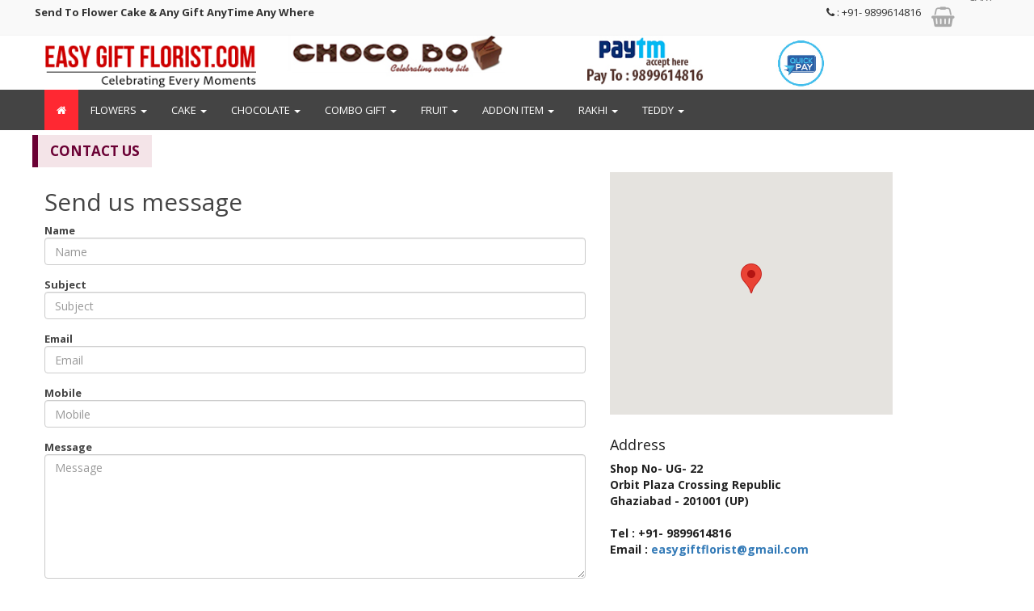

--- FILE ---
content_type: text/html; charset=UTF-8
request_url: https://www.easygiftflorist.com/contact-us
body_size: 5669
content:
<!DOCTYPE html>
<html>
    <head>
        <meta charset="utf-8">
        <meta http-equiv="X-UA-Compatible" content="IE=edge">
        <meta name="viewport" content="width=device-width, initial-scale=1">
        <title> Contact Us</title>
        <base href="https://www.easygiftflorist.com/">
        <link href="https://fonts.googleapis.com/css?family=Lato:300,400,400italic,700,700italic,900,900italic&subset=latin,latin-ext" rel="stylesheet">
        <link href="https://fonts.googleapis.com/css?family=Open%20Sans:300,400,400italic,600,600italic,700,700italic&subset=latin,latin-ext" rel="stylesheet">
        <link rel="stylesheet" type="text/css" href="index_assets/css/animate.css">
        <link rel="stylesheet" type="text/css" href="index_assets/css/font-awesome.min.css">
        <link rel="stylesheet" type="text/css" href="index_assets/css/bootstrap.min.css">
        <link rel="stylesheet" type="text/css" href="index_assets/css/owl.carousel.min.css">
        <link rel="stylesheet" type="text/css" href="index_assets/css/chosen.min.css">
        <link rel="stylesheet" type="text/css" href="index_assets/css/style.css">
         <link rel="stylesheet" type="text/css" href="index_assets/css/style1.css">
        <link rel="stylesheet" type="text/css" href="index_assets/css/color-01.css">
        <link rel="stylesheet" type="text/css" href="index_assets/css/algocrats.css">
    </head>
    <body>
        <header id="header" class="header header-style-1">
    <div class="container-fluid">
        <div class="row">
            <div class="topbar-menu-area">
                <div class="container">
                    <div class="row">
                        <div class="topbar-menu left-menu">
                            <ul>
                                <li class="menu-item"><strong>Send To Flower Cake & Any Gift AnyTime Any Where</strong> </li>
                            </ul>
                        </div>
                        <div class=" pull-right"> 
                            <div class="topbar-menu">
                                <ul>
                                    <li class="desktop-view">
                                        <a href="https://www.instamojo.com/@varunbansal11" target="_blank">
                                            <span style="background: #1976d2;color: #fff;padding: 5px 7px;border-radius: 5px;">Quick Pay</span></a>
                                    </li>
                                    <li class="menu-item"> &nbsp; &nbsp;   <i class="fa fa-phone"></i> : +91- 9899614816</li>
                                    <li class="menu-item"> 
                                        <div class="wrap-icon-section minicart">
                                            <a href="mycart" class="link-direction">
                                                <i class="fa fa-shopping-basket" aria-hidden="true"></i>
                                                <div class="left-info">
                                                    <span class="index badge">0</span>
                                                    <span class="title">CART</span>
                                                </div>
                                            </a>
                                        </div></li>

                                </ul>
                            </div>
                        </div>
                    </div>
                </div> </div>

                <div class="container mobile-view">
                    <div class="row">
                        <div class="col-lg-3">
                            <a href="https://www.easygiftflorist.com/" class="link-to-home">
                                <img src="index_assets/images/logo.png" alt="easy gift florist"></a></div>
                        <div class="col-lg-3 col-xs-6">
                            <figure><a href="https://www.twitter.com" target="_blank"><img src="index_assets/images/chocobox.jpg" alt="ChocoBox" class="img-responsive"></a></figure>
                        </div>
                        <div class="col-lg-3 col-xs-6"><figure><img src="index_assets/images/paytm.jpg" alt="Pay with PayTM"></figure></div>
                        <div class="col-lg-1 col-xs-6"><figure>
                                <a href="https://www.instamojo.com/@varunbansal11" target="_blank"><img src="index_assets/images/quickpayment.jpg" alt="Quick Pay" class="img-responsive" style="margin:auto"></a>
                            </figure></div>

                    </div>
                </div>

                <div class="nav-section header-sticky">
                    <div class="primary-nav-section">

                        <div class="container">  
                            <nav class="navbar navbar-default">
                                <div class="navbar-header">
                                    <a href="./">
                                        <img src="index_assets/images/mob-logo.png" alt="easy gift florist" class=" mob-logo" >

                                    </a>
                                    <button type="button" class="navbar-toggle collapsed" data-toggle="collapse" data-target="#bs-example-navbar-collapse-1" aria-expanded="false">
                                        <span class="sr-only">Toggle navigation</span>
                                        <span class="icon-bar"></span>
                                        <span class="icon-bar"></span>
                                        <span class="icon-bar"></span>
                                    </button>

                                </div>

                                <div class="collapse navbar-collapse" id="bs-example-navbar-collapse-1" style="padding: 0;">

                                    <ul class="nav navbar-nav">
                                        <li class="dropdown home-icon">
                                            <a href="https://www.easygiftflorist.com/" class="link-term mercado-item-title">
                                                <i class="fa fa-home" aria-hidden="true"></i></a>
                                        </li>

                                                                                    <li class="dropdown ">
                                                <a href="#" title="Flower" class="link-term mercado-item-title">FLOWERS                                                 <span class="caret"></span>
                                                </a>

                                                                                                                               <!--<h2 class="menu-title">FLOWERS</h2>-->
                                                <ul class="dropdown-menu">                                                                                                                    <li class="menu-item">
                                                            <a href="cat/flowers/gerbera/14" class="link-term">GERBERA                                                        
                                                            </a>
                                                        </li>
                                                                                                            <li class="menu-item">
                                                            <a href="cat/flowers/lily/16" class="link-term">LILY                                                        
                                                            </a>
                                                        </li>
                                                                                                            <li class="menu-item">
                                                            <a href="cat/flowers/rose/48" class="link-term">Rose                                                        
                                                            </a>
                                                        </li>
                                                                                                            <li class="menu-item">
                                                            <a href="cat/flowers/orchid/57" class="link-term">ORCHID                                                        
                                                            </a>
                                                        </li>
                                                                                                            <li class="menu-item">
                                                            <a href="cat/flowers/carnetion/62" class="link-term">CARNETION                                                        
                                                            </a>
                                                        </li>
                                                                                                            <li class="menu-item">
                                                            <a href="cat/flowers/plant/63" class="link-term">PLANT                                                        
                                                            </a>
                                                        </li>
                                                                                                    </ul>


                                            </li>
                                                                                    <li class="dropdown ">
                                                <a href="#" title="Flower" class="link-term mercado-item-title">CAKE                                                 <span class="caret"></span>
                                                </a>

                                                                                                                               <!--<h2 class="menu-title">CAKE</h2>-->
                                                <ul class="dropdown-menu">                                                                                                                    <li class="menu-item">
                                                            <a href="cat/cake/photo-cake/25" class="link-term">PHOTO CAKE                                                        
                                                            </a>
                                                        </li>
                                                                                                            <li class="menu-item">
                                                            <a href="cat/cake/fondant-cake/26" class="link-term">FONDANT CAKE                                                        
                                                            </a>
                                                        </li>
                                                                                                            <li class="menu-item">
                                                            <a href="cat/cake/cake/56" class="link-term">CAKE                                                        
                                                            </a>
                                                        </li>
                                                                                                    </ul>


                                            </li>
                                                                                    <li class="dropdown ">
                                                <a href="#" title="Flower" class="link-term mercado-item-title">CHOCOLATE                                                 <span class="caret"></span>
                                                </a>

                                                                                                                               <!--<h2 class="menu-title">CHOCOLATE</h2>-->
                                                <ul class="dropdown-menu">                                                                                                                    <li class="menu-item">
                                                            <a href="cat/chocolate/chocolate/58" class="link-term">CHOCOLATE                                                        
                                                            </a>
                                                        </li>
                                                                                                            <li class="menu-item">
                                                            <a href="cat/chocolate/chocolate-bouquet/59" class="link-term">CHOCOLATE BOUQUET                                                        
                                                            </a>
                                                        </li>
                                                                                                            <li class="menu-item">
                                                            <a href="cat/chocolate/chocolate-arrangement/60" class="link-term">CHOCOLATE ARRANGEMENT                                                        
                                                            </a>
                                                        </li>
                                                                                                    </ul>


                                            </li>
                                                                                    <li class="dropdown ">
                                                <a href="#" title="Flower" class="link-term mercado-item-title">COMBO GIFT                                                 <span class="caret"></span>
                                                </a>

                                                                                                                               <!--<h2 class="menu-title">COMBO GIFT</h2>-->
                                                <ul class="dropdown-menu">                                                                                                                    <li class="menu-item">
                                                            <a href="cat/combo-gift/dry-fruit/27" class="link-term">DRY FRUIT                                                        
                                                            </a>
                                                        </li>
                                                                                                            <li class="menu-item">
                                                            <a href="cat/combo-gift/teddy/28" class="link-term">TEDDY                                                        
                                                            </a>
                                                        </li>
                                                                                                            <li class="menu-item">
                                                            <a href="cat/combo-gift/cake-and-flowers/50" class="link-term">CAKE AND FLOWERS                                                        
                                                            </a>
                                                        </li>
                                                                                                    </ul>


                                            </li>
                                                                                    <li class="dropdown ">
                                                <a href="#" title="Flower" class="link-term mercado-item-title">FRUIT                                                  <span class="caret"></span>
                                                </a>

                                                                                                                               <!--<h2 class="menu-title">FRUIT </h2>-->
                                                <ul class="dropdown-menu">                                                                                                            </ul>


                                            </li>
                                                                                    <li class="dropdown ">
                                                <a href="#" title="Flower" class="link-term mercado-item-title">ADDON ITEM                                                 <span class="caret"></span>
                                                </a>

                                                                                                                               <!--<h2 class="menu-title">ADDON ITEM</h2>-->
                                                <ul class="dropdown-menu">                                                                                                                    <li class="menu-item">
                                                            <a href="cat/addon-item/teddy/29" class="link-term">TEDDY                                                        
                                                            </a>
                                                        </li>
                                                                                                            <li class="menu-item">
                                                            <a href="cat/addon-item/greeting-card/30" class="link-term">GREETING CARD                                                        
                                                            </a>
                                                        </li>
                                                                                                            <li class="menu-item">
                                                            <a href="cat/addon-item/single-rose/31" class="link-term">SINGLE  ROSE                                                        
                                                            </a>
                                                        </li>
                                                                                                            <li class="menu-item">
                                                            <a href="cat/addon-item/key-ring/32" class="link-term">KEY RING                                                        
                                                            </a>
                                                        </li>
                                                                                                            <li class="menu-item">
                                                            <a href="cat/addon-item/birthday-banner/33" class="link-term">BIRTHDAY BANNER                                                        
                                                            </a>
                                                        </li>
                                                                                                            <li class="menu-item">
                                                            <a href="cat/addon-item/sparkle-candle/34" class="link-term">SPARKLE CANDLE                                                        
                                                            </a>
                                                        </li>
                                                                                                            <li class="menu-item">
                                                            <a href="cat/addon-item/magic-candle/35" class="link-term">MAGIC CANDLE                                                        
                                                            </a>
                                                        </li>
                                                                                                            <li class="menu-item">
                                                            <a href="cat/addon-item/baloons-pkd/36" class="link-term">BALOONS  PKD                                                        
                                                            </a>
                                                        </li>
                                                                                                            <li class="menu-item">
                                                            <a href="cat/addon-item/blown-baloons/37" class="link-term">BLOWN BALOONS                                                        
                                                            </a>
                                                        </li>
                                                                                                            <li class="menu-item">
                                                            <a href="cat/addon-item/poppers/38" class="link-term">POPPERS                                                        
                                                            </a>
                                                        </li>
                                                                                                            <li class="menu-item">
                                                            <a href="cat/addon-item/rakhi/39" class="link-term">RAKHI                                                        
                                                            </a>
                                                        </li>
                                                                                                            <li class="menu-item">
                                                            <a href="cat/addon-item/silk-chocolate/40" class="link-term">SILK CHOCOLATE                                                        
                                                            </a>
                                                        </li>
                                                                                                            <li class="menu-item">
                                                            <a href="cat/addon-item/5-dairy-milk-chocolate/41" class="link-term">5 DAIRY MILK CHOCOLATE                                                        
                                                            </a>
                                                        </li>
                                                                                                    </ul>


                                            </li>
                                                                                    <li class="dropdown ">
                                                <a href="#" title="Flower" class="link-term mercado-item-title">RAKHI                                                 <span class="caret"></span>
                                                </a>

                                                                                                                               <!--<h2 class="menu-title">RAKHI</h2>-->
                                                <ul class="dropdown-menu">                                                                                                            </ul>


                                            </li>
                                                                                    <li class="dropdown ">
                                                <a href="#" title="Flower" class="link-term mercado-item-title">TEDDY                                                 <span class="caret"></span>
                                                </a>

                                                                                                                               <!--<h2 class="menu-title">TEDDY</h2>-->
                                                <ul class="dropdown-menu">                                                                                                                    <li class="menu-item">
                                                            <a href="cat/teddy/soft-teddy/66" class="link-term">SOFT TEDDY                                                         
                                                            </a>
                                                        </li>
                                                                                                    </ul>


                                            </li>
                                        
                                    </ul>
                                </div>

                            </nav>
                        </div>
                    </div>
                </div>
            </div>
        </div>
</header>
        <div class="clearfix"></div>
        <section id="" role="main">
            <div class="container bg-style">
                <div class="row">
                                        

                    <div class="wrap-show-advance-info-box style-1 has-countdown">
                        <h3 class="title-box">CONTACT US</h3>
                    </div>
                    <div class="clearfix"></div>

                    <div class="col-xs-12 col-sm-12 col-md-7 col-lg-7">
                        <h2>Send us message</h2>
                        <form class="contact-form" method="post" action="">
                            <div class="form-group">
                                <lable><strong> Name</strong></lable> 
                                <input type="text" class="form-control" name="data[name]" id="name" placeholder="Name">
                            </div>

                            <div class="form-group">
                                <lable><strong> Subject</strong></lable> 
                                <input type="text" class="form-control" name="data[subject]" id="subject" placeholder="Subject">
                            </div>

                            <div class="form-group">
                                <lable><strong> Email</strong></lable>
                                <input type="email" class="form-control" name="data[email]" id="email" placeholder="Email" value="">
                            </div>
                            <div class="form-group">
                                <lable><strong> Mobile</strong></lable>
                                <input type="number" class="form-control"  name="data[mobile]" id="mobile" placeholder="Mobile" value="">
                            </div>
                            <div class="form-group">
                                <lable><strong> Message</strong></lable>
                                <textarea class="form-control" placeholder="Message" rows="7" name="data[message]"></textarea>
                            </div>
                            <div class="row">
                                <div class="col-md-4">
                                    <input  type="submit" name="sendMessage" value="Send Message" class="btn btn-primary btn-block btn-lg btn-fill"/>
                                </div>
                            </div>
                        </form>
                    </div>
                    <aside id="sidebar" class="col-xs-12 col-md-5 sidebar">


                        <div class="sidebar">
                            <div class="map">
                                <script type="text/javascript" src="https://maps.google.com/maps/api/js?sensor=false&key=AIzaSyAsT_PKR_eFxxG9lN3KRKQHtY9ylMtVJOY"></script>
                                <div style="overflow:hidden;height:300px;width:350px;text-align:center">
                                    <div id="gmap_canvas" style="height:300px;width:350px;"></div>
                                    <style>
                                        #gmap_canvas img{max-width:none!important;ackground:none!important}
                                        .gm-style {color:#000;}
                                    </style>
                                </div>
                                <script type="text/javascript">
                                    function init_map() {
                                        var myOptions = {zoom: 16, center: new google.maps.LatLng(28.6312319, 77.4349896), mapTypeId: google.maps.MapTypeId.ROADMAP};
                                        map = new google.maps.Map(document.getElementById("gmap_canvas"), myOptions);
                                        marker = new google.maps.Marker({map: map, position: new google.maps.LatLng(28.6312319, 77.4349896)});
                                        infowindow = new google.maps.InfoWindow({content: "<strong>SHOP NO- UG- 22 ORBIT PLAZA CROSSING REPUBLIC GHAZIABAD - 201001 (UP)</strong>"});
                                        google.maps.event.addListener(marker, "click", function () {
                                            infowindow.open(map, marker);
                                        });
                                    }
                                    google.maps.event.addDomListener(window, 'load', init_map);</script>
                            </div>

                            <br />
                            <div class="widget">
                                <div class="widget-title">
                                    <h4>Address</h4>
                                    <address>Shop No- UG- 22 <br />Orbit Plaza Crossing Republic <br /> Ghaziabad - 201001 (UP) </address>

                                    <strong>Tel :</strong> +91- 9899614816<br/>
                                    <strong>Email :</strong> <a href="mailto:easygiftflorist@gmail.com">easygiftflorist@gmail.com</a>
                                    <br /><br />
                                </div>

                            </div>

                        </div>
                    </aside>

                </div>
            </div>
        </section>

        <footer id="footer">
            <div class="wrap-footer-content footer-style-1">

    <div class="wrap-function-info">
        <div class="container">
            <ul>
                <li class="fc-info-item">
                    <i class="fa fa-truck" aria-hidden="true"></i>
                    <div class="wrap-left-info">
                        <h4 class="fc-name">Delivery</h4>
                        <p class="fc-desc">In Delhi NCR </p>
                    </div>

                </li>
                <li class="fc-info-item">
                    <i class="fa fa-recycle" aria-hidden="true"></i>
                    <div class="wrap-left-info">
                        <h4 class="fc-name">Paytm</h4>
                        <p class="fc-desc">Accept Here</p>
                    </div>

                </li>
                <li class="fc-info-item">
                    <i class="fa fa-credit-card-alt" aria-hidden="true"></i>
                    <div class="wrap-left-info">
                        <h4 class="fc-name">Safe Payment</h4>
                        <p class="fc-desc">Safe your online payment</p>
                    </div>

                </li>
                <li class="fc-info-item">
                    <i class="fa fa-life-ring" aria-hidden="true"></i>
                    <div class="wrap-left-info">
                        <h4 class="fc-name">Online Suport</h4>
                        <p class="fc-desc">We Have Support 24/7</p>
                    </div>

                </li>
            </ul>
        </div>
    </div>
    <!--End function info-->

    <div class="main-footer-content">

        <div class="container">

            <div class="row">

                <div class="col-lg-4 col-sm-4 col-md-4 col-xs-12">
                    <div class="wrap-footer-item">
                        <h3 class="item-header">Contact Details</h3>
                        <div class="item-content">
                            <div class="wrap-contact-detail">
                                <ul>
                                    <li>
                                        <i class="fa fa-map-marker" aria-hidden="true"></i>
                                        <p class="contact-txt">Servicing in Delhi-NCR </p>
                                    </li>

                                    <li>
                                            <i class="fa fa-envelope" aria-hidden="true"></i>
                                            <p class="contact-txt">easygiftflorist@gmail.com</p>
                                    </li>

                                </ul>
                            </div>

                            <div class="wrap-footer-item">
                                <h3 class="item-header">Social network</h3>
                                <div class="item-content">
                                    <div class="wrap-list-item social-network">
                                        <ul>
                                            <li><a href="https://www.twitter.com" target="_blank" class="link-to-item" title="twitter"><i class="fa fa-twitter" aria-hidden="true"></i></a></li>
                                            <li><a href="https://www.facebook.com" target="_blank" class="link-to-item" title="facebook"><i class="fa fa-facebook" aria-hidden="true"></i></a></li>

                                        </ul>
                                    </div>
                                </div>
                            </div>
                        </div>
                    </div>
                </div>

                <div class="col-lg-4 col-sm-4 col-md-4 col-xs-12">

                    <div class="wrap-footer-item">
                        <h3 class="item-header">Hot Line</h3>
                        <div class="item-content">
                            <div class="wrap-hotline-footer">
                                <b class="phone-number">+91- 9899614816</b>
                            </div>
                        </div>
                    </div>

                    <div class="wrap-footer-item footer-item-second">
                        <h3 class="item-header">We Using Safe Payments:</h3>
                        <a href="#" class="link-to-item"><figure><img src="index_assets/images/payment-icon.png" alt="american express"></figure></a></li>


                    </div>

                </div>

                <div class="col-lg-4 col-sm-4 col-md-4 col-xs-12 box-twin-content ">
                    <div class="row">
                        <div class="wrap-footer-item twin-item">
                            <h3 class="item-header">SITEMAP</h3>
                            <div class="item-content">
                                <div class="wrap-vertical-nav">
                                    <ul>
                                        <li class="menu-item"><a href="./" class="link-term">Home</a></li>
                                        <li class="menu-item"><a href="about-us" class="link-term">About Us</a></li>
                                        <li class="menu-item"><a href="privacy-policy" class="link-term">Privacy Policy</a></li>
                                        
                                        <!-- <li class="menu-item"><a href="my-account" class="link-term">My Account</a></li> -->
                                        <!-- <li class="menu-item"><a href="login" class="link-term">Login</a></li> -->

                                    </ul>
                                </div>
                            </div>
                        </div>
                        <div class="wrap-footer-item twin-item">
                            <h3 class="item-header">Infomation</h3>
                            <div class="item-content">
                                <div class="wrap-vertical-nav">
                                    <ul>
                                        <li class="menu-item"><a href="terms-and-conditions" class="link-term">Terms & Conditions</a></li>
                                        <li class="menu-item"><a href="contact-us" class="link-term">Contact Us</a></li>
                                    </ul>
                                </div>
                            </div>
                        </div>
                    </div>
                </div>

            </div>

            <div class="row">



                <!--	<div class="col-lg-4 col-sm-4 col-md-4 col-xs-12">
                                <div class="wrap-footer-item">
                                        <h3 class="item-header">Social network</h3>
                                        <div class="item-content">
                                                <div class="wrap-list-item social-network">
                                                        <ul>
                                                                <li><a href="#" class="link-to-item" title="twitter"><i class="fa fa-twitter" aria-hidden="true"></i></a></li>
                                                                <li><a href="#" class="link-to-item" title="facebook"><i class="fa fa-facebook" aria-hidden="true"></i></a></li>
                                                                <li><a href="#" class="link-to-item" title="pinterest"><i class="fa fa-pinterest" aria-hidden="true"></i></a></li>
                                                                <li><a href="#" class="link-to-item" title="instagram"><i class="fa fa-instagram" aria-hidden="true"></i></a></li>
                                                                <li><a href="#" class="link-to-item" title="vimeo"><i class="fa fa-vimeo" aria-hidden="true"></i></a></li>
                                                        </ul>
                                                </div>
                                        </div>
                                </div>
                        </div>

                -->

            </div>
        </div>

        <!--<div class="wrap-back-link">
                <div class="container">
                        <div class="back-link-box">
                                <h3 class="backlink-title">Quick Links</h3>
                                <div class="back-link-row">
                                        <ul class="list-back-link" >
                                                <li><span class="row-title">Mobiles:</span></li>
                                                <li><a href="#" class="redirect-back-link" title="mobile">Mobiles</a></li>
                                                <li><a href="#" class="redirect-back-link" title="yphones">YPhones</a></li>
                                                <li><a href="#" class="redirect-back-link" title="Gianee Mobiles GL">Gianee Mobiles GL</a></li>
                                                <li><a href="#" class="redirect-back-link" title="Mobiles Karbonn">Mobiles Karbonn</a></li>
                                                <li><a href="#" class="redirect-back-link" title="Mobiles Viva">Mobiles Viva</a></li>
                                                <li><a href="#" class="redirect-back-link" title="Mobiles Intex">Mobiles Intex</a></li>
                                                <li><a href="#" class="redirect-back-link" title="Mobiles Micrumex">Mobiles Micrumex</a></li>
                                                <li><a href="#" class="redirect-back-link" title="Mobiles Bsus">Mobiles Bsus</a></li>
                                                <li><a href="#" class="redirect-back-link" title="Mobiles Samsyng">Mobiles Samsyng</a></li>
                                                <li><a href="#" class="redirect-back-link" title="Mobiles Lenova">Mobiles Lenova</a></li>
                                        </ul>

                                        <ul class="list-back-link" >
                                                <li><span class="row-title">Tablets:</span></li>
                                                <li><a href="#" class="redirect-back-link" title="Plesc YPads">Plesc YPads</a></li>
                                                <li><a href="#" class="redirect-back-link" title="Samsyng Tablets" >Samsyng Tablets</a></li>
                                                <li><a href="#" class="redirect-back-link" title="Qindows Tablets" >Qindows Tablets</a></li>
                                                <li><a href="#" class="redirect-back-link" title="Calling Tablets" >Calling Tablets</a></li>
                                                <li><a href="#" class="redirect-back-link" title="Micrumex Tablets" >Micrumex Tablets</a></li>
                                                <li><a href="#" class="redirect-back-link" title="Lenova Tablets Bsus" >Lenova Tablets Bsus</a></li>
                                                <li><a href="#" class="redirect-back-link" title="Tablets iBall" >Tablets iBall</a></li>
                                                <li><a href="#" class="redirect-back-link" title="Tablets Swipe" >Tablets Swipe</a></li>
                                                <li><a href="#" class="redirect-back-link" title="Tablets TVs, Audio" >Tablets TVs, Audio</a></li>
                                        </ul>

                                        <ul class="list-back-link" >
                                                <li><span class="row-title">Fashion:</span></li>
                                                <li><a href="#" class="redirect-back-link" title="Sarees Silk" >Sarees Silk</a></li>
                                                <li><a href="#" class="redirect-back-link" title="sarees Salwar" >sarees Salwar</a></li>
                                                <li><a href="#" class="redirect-back-link" title="Suits Lehengas" >Suits Lehengas</a></li>
                                                <li><a href="#" class="redirect-back-link" title="Biba Jewellery" >Biba Jewellery</a></li>
                                                <li><a href="#" class="redirect-back-link" title="Rings Earrings" >Rings Earrings</a></li>
                                                <li><a href="#" class="redirect-back-link" title="Diamond Rings" >Diamond Rings</a></li>
                                                <li><a href="#" class="redirect-back-link" title="Loose Diamond Shoes" >Loose Diamond Shoes</a></li>
                                                <li><a href="#" class="redirect-back-link" title="BootsMen Watches" >BootsMen Watches</a></li>
                                                <li><a href="#" class="redirect-back-link" title="Women Watches" >Women Watches</a></li>
                                        </ul>

                                </div>
                        </div>
                </div>
        </div>-->

    </div>

    <div class="coppy-right-box mt4">
        <div class="container">
            <div class="  text-center" style="text-align:center">
                <p class="coppy-right-text" style="text-align:center">Copyright © 2018 <a href="#" class="link-to-home">Easy Gift Florist</a>. All rights reserved</p>
            </div>
            <!--<div class="coppy-right-item item-right">
                    <div class="wrap-nav horizontal-nav">
                            <ul>
                                    <li class="menu-item"><a href="#" class="link-term">About us</a></li>
                                    <li class="menu-item"><a href="#" class="link-term">Customer Service</a></li>
                                    <li class="menu-item"><a href="#" class="link-term">Privacy Policy</a></li>
                                    <li class="menu-item"><a href="#" class="link-term">Site Map</a></li>
                                    <li class="menu-item"><a href="#" class="link-term">Search Terms</a></li>
                                    <li class="menu-item"><a href="#" class="link-term">Us</a></li>
                            </ul>
                    </div>
            </div>-->
            <div class="clearfix"></div>
        </div>
    </div>
</div>
<!-- Google tag (gtag.js) - Google Analytics -->
<script async src="https://www.googletagmanager.com/gtag/js?id=G-575VK1RGG9">
</script>
<script>
  window.dataLayer = window.dataLayer || [];
  function gtag(){dataLayer.push(arguments);}
  gtag('js', new Date());

  gtag('config', 'G-575VK1RGG9');
</script>        </footer>
        <script src='index_assets/js/jquery-1.12.4.min.js?ver=1.12.4'></script>
        <script src='index_assets/js/jquery-ui-1.12.4.min.js?ver=1.12.4'></script>
        <script src="index_assets/js/bootstrap.min.js"></script>
        <script src="index_assets/js/jquery.flexslider.js"></script>
        <script src="index_assets/js/chosen.jquery.min.js"></script>
        <script src="index_assets/js/owl.carousel.min.js"></script>
        <script src="index_assets/js/jquery.sticky.js"></script>
        <script src="index_assets/js/functions.js"></script>
    </body>
</html>

--- FILE ---
content_type: text/css
request_url: https://www.easygiftflorist.com/index_assets/css/style.css
body_size: 23987
content:

body{
    font-family: 'Open Sans', sans-serif;
    font-size: 13px;
    color: #444444;
    overflow-x: hidden;
}
img{
    max-width: 100%;
    height: auto;
}
input:focus{
    outline: none;
}
a:hover, a:focus, a:visited, a:active,
button:hover, button:focus, button:visited, button:active{
    text-decoration: none;
    outline: none;
}
.mercado-panel a{
    color: #666666;
}
/*Font faticon*/
@font-face {
    font-family: "Flaticon";
    src: url("assets/fonts/Flaticon.eot");
    src: url("assets/fonts/Flaticon.eot?#iefix") format("embedded-opentype"),
        url("assets/fonts/Flaticon.woff") format("woff"),
        url("assets/fonts/Flaticon.ttf") format("truetype"),
        url("assets/fonts/Flaticon.svg#Flaticon") format("svg");
    font-weight: normal;
    font-style: normal;
}

@media screen and (-webkit-min-device-pixel-ratio:0) {
    @font-face {
        font-family: "Flaticon";
        src: url("assets/fonts/Flaticon.svg#Flaticon") format("svg");
    }
}
input,textarea{
    border-radius: 0;
    outline: none;
    box-shadow: none;
}

[class^="flaticon-"]:before, [class*=" flaticon-"]:before,
[class^="flaticon-"]:after, [class*=" flaticon-"]:after {
    font-family: Flaticon;
    font-size: 20px;
    font-style: normal;
    margin-left: 20px;
}

.flaticon-favorite:before { content: "\f100"; }
.flaticon-technology:before { content: "\f101"; }
.flaticon-interface:before { content: "\f102"; }
.flaticon-signs:before { content: "\f103"; }
.flaticon-squares-2:before { content: "\f104"; }
.flaticon-menu-1:before { content: "\f105"; }
.flaticon-menu:before { content: "\f106"; }
.flaticon-grid:before { content: "\f107"; }
.flaticon-four-grid-layout-design-interface-symbol:before { content: "\f108"; }
.flaticon-squares-1:before { content: "\f109"; }
.flaticon-squares:before { content: "\f10a"; }

/****************************************
*     menu-mm                           *
*****************************************/
.mercado-clone-wrap{
    position: fixed;
    top: 0;
    left: -320px;
    width: 320px;
    height: 100vh;
    background-color: #fff;
    -webkit-transition: all 0.3s ease 0s;
    -o-transition: all 0.3s ease 0s;
    -moz-transition: all 0.3s ease 0s;
    transition: all 0.3s ease 0s;
    z-index: 100000;
    -webkit-box-shadow: 3px 5px 14px -3px rgba(0,0,0,0.11);
    -moz-box-shadow: 3px 5px 14px -3px rgba(0,0,0,0.11);
    box-shadow: 3px 5px 14px -3px rgba(0,0,0,0.11);
    overflow-x: hidden;
}
.mercado-clone-wrap .megamenu-item li{
    line-height: 50px;
}
.mercado-clone-wrap .megamenu-item .widget{
    padding: 0 0 30px 0;
}
.mercado-clone-wrap .megamenu-item li > a{
    font-family:'Lato', san-serif;
}
.mercado-clone-wrap .megamenu-item li.menu-item > a{
    display: inline-block;
    line-height: 50px;
}
.mercado-clone-wrap .megamenu-item li .icon{
    right: -4px;
    top: -9px;
    float: right;
    position: relative;
}
.mercado-clone-wrap .megamenu-item .menu-title{
    font-size: 14px;
    font-weight: 400;
}
.mercado-clone-wrap .megamenu-item .menu-title,
.mercado-clone-wrap .megamenu-item .wrap-media{
    margin-bottom: 0;
    padding-left: 20px;
}
.mercado-panel ul{
    padding:0;
    margin:0;
}
.mercado-panel li{
    list-style: none;
    position: relative;
    padding:0 20px;
    border-bottom: 1px solid #ddd;
}
.mercado-panels-actions-wrap .mercado-prev-panel {
    right: inherit;
    left: 0;
    border: none;
    border-right: 1px solid #eee;
}
.mercado-panels-actions-wrap .mercado-prev-panel:before {
    content: "\f104";
    font-family: FontAwesome;
}
.mercado-panels-actions-wrap .mercado-current-panel-title {
    display: block;
    text-align: center;
    line-height: 50px;
    padding: 0 50px;
    text-transform: uppercase;
}
.mercado-clone-wrap .mercado-panels {
    background: inherit;
    border-color: inherit;
    position: absolute;
    margin-top: 50px;
    left: 0;
    right: 0;
    top: 0;
    bottom: 0;
    z-index: 0;
    box-sizing: border-box;
}
.mercado-next-panel {
    width: 50px;
    height: 50px;
    text-align: center;
    line-height: 50px;
    position: absolute;
    top: 0;
    right: 0;
    z-index: 10;
}
.mercado-next-panel:before {
    content: "\f105";
    font-family: FontAwesome;
}
.mercado-panel>ul>li>a {
    display: inline-block;
    line-height: 50px;
    text-transform: uppercase;
    padding-right: 6px;
}
.mercado-panel>ul>li>a>.icon{
    right: -4px;
    top: -9px;
    float: right;
    position: relative;
}
.mercado-clone-wrap .mercado-panel {
    border-color: #fff;
    bottom: 0;
    box-sizing: border-box;
    display: block;
    left: 0;
    margin: 0;
    overflow-x: hidden;
    overflow-y: auto;
    position: absolute;
    right: 0;
    top: 0;
    transform: translateX(100%);
    transition: all 0.2s ease 0s;
    z-index: 0;
}
.mercado-clone-wrap .mercado-main-panel,
.mercado-clone-wrap .mercado-panel.mercado-panel-opened {
    transform: translateX(0);
    z-index: 10;
}
.mercado-clone-wrap .mercado-sub-opened {
    z-index: 1;
    opacity: 0;
    visibility: hidden;
}
.mercado-panels-actions-wrap {
    border-bottom: 1px solid #ddd;
    height: 50px;
    position: relative;
}
.mercado-panels-actions-wrap .mercado-close-btn,
.mercado-panels-actions-wrap .mercado-prev-panel {
    width: 50px;
    height: 50px;
    position: absolute;
    top: 0;
    right: 0;
    z-index: 10;
    border-left: 1px solid #eee;
    text-align: center;
    line-height: 50px;
    color: #666;
}
@media (max-width: 1024px) {
    .mercado-clone-wrap.open{
        left:0;
    }
    .submenu.megamenu .wpb_single_image{
        text-align: left;
        max-width: 285px;
        margin: 0 20px;
    }
    .mercado-panel .megamenu{
        background-image: none!important;
    }
    .mercado-clone-wrap .btn-control{
        display: none;
    }
    .mercado-clone-wrap .default-hiden{
        display: list-item;
    }
}
/****************************************
*     menu-mm                           *
*****************************************/

.mercado-panels .wrap-megamenu .megamenu-content{
    padding: 0;
    background-image: none !important;
    height: auto !important;
    padding-bottom: 20px;
}
.mercado-panels .wrap-vertical-nav .link-term{
    line-height: 50px;
}
.mercado-panels .wrap-vertical-nav .menu-title{
    line-height: 30px;
    padding: 10px 20px;
    background: rgb(238,238,238);
    margin-top: 1px;
    color: #000;
    display: inline-block;
}
.mercado-panels .wrap-banner.banner-style-3,
.mercado-panels .wrap-banner.banner-style-2,
.mercado-panels .wrap-banner.banner-style-1{
    margin-top: 15px !important;
    margin-left: 10px !important;
    position: static !important;
}
.mercado-panels .product-style-1{
    margin: 20px auto;
}
.mercado-panels .wrap-megamenu .wrap-gird-banner .grid-banner-item{
    width: 100%;
    padding-left: 10px;
    padding-right: 10px;
    margin-top: 5px;
}
.mercado-panels .megamenu-banner.without-col{
    max-width: 100% !important;
    width: initial !important;
    margin: 10px 0 0 0 !important;
    padding: 0 5px;
}
.mercado-panels .megamenu-banner.without-col img{
    height: auto;
}
.menu-item-has-children{
    position: relative;
}
.menu-item-has-children>.submenu{
    position: absolute;
}
.fill-color .topbar-menu-area .topbar-menu ul{
    background: #414141;
}
.fill-color .topbar-menu-area{
    background: #414141;
    border-bottom: 1px solid #414141;
}
.fill-color .topbar-menu-area .topbar-menu ul li a{
    color: #ffffff;
}
.topbar-menu-area{
    display: block;
    width: 100%;
    background: #f9f9f9;
    border-bottom: 1px solid #f2f2f2;
}
.topbar-menu-area .topbar-menu{
    display: block;
}
.topbar-menu-area .topbar-menu ul{
    margin: 0;
    padding: 0;
}
.topbar-menu-area .topbar-menu ul li{
    list-style: none;
    float: left;
}
.topbar-menu-area .topbar-menu>ul>li{
    padding-top: 5.5px;
    padding-bottom: 5.5px;
    padding-right: 10px;
}
.topbar-menu-area .topbar-menu.right-menu>ul>li:not(:last-child)>a{
    border-right-width: 1px;
    border-right-style: solid;
    border-right-color: rgba(0,0,0,0.11);
    padding-right: 17px;
    padding-left: 17px;
}
.topbar-menu-area .topbar-menu.right-menu>ul>li:last-child>a{
    padding-left: 17px;
    padding-right: 0;
}

.topbar-menu-area .topbar-menu ul li a{
    display: inline-block;
    text-decoration: none;
    color: #666666;
    /*text-transform: capitalize;*/
}
.topbar-menu-area .topbar-menu.left-menu{
    float: left;
}
.topbar-menu-area .topbar-menu.right-menu{
    float: right;
}
.topbar-menu-area .topbar-menu .label-before{
    display: inline-block;
    float: left;
    margin: 0 4px 0 0;
    padding: 0;
}
.topbar-menu-area .topbar-menu .label-before.icon{
    font-size: 18px;
}
.topbar-menu-area .topbar-menu li.parent:hover .submenu{
    opacity: 1;
    filter: alpha(opacity=100);
    visibility: visible;
    top: 100%;
    z-index: 10;
}
.topbar-menu-area .topbar-menu.right-menu>ul>li:not(:last-child)>.submenu{
    left: 50%;
    transform: translateX(-50%);
    -webkit-transform: translateX(-50%);
    -ms-transform: translateX(-50%);
}
.topbar-menu-area .topbar-menu.right-menu>ul>li:last-child>.submenu{
    right: 0;
}
.topbar-menu-area .topbar-menu .submenu{
    min-width: 130px;
    padding: 0;
    margin: 0;
    top: calc(100% + 10px);
    top: -webkit-calc(100% + 10px);
    top: -moz-calc(100% + 10px);
    background: #fff;
    overflow: hidden;
    box-shadow: 0 0 9px 0 #ececec;
    -webkit-box-shadow: 0 0 9px 0 #ececec;
    -moz-box-shadow: 0 0 9px 0 #ececec;
    opacity: 0;
    filter: alpha(opacity=0);
    visibility: hidden;
    transition: all ease 0.5s 0s;
    -webkit-transition: all ease 0.5s 0s;
    -moz-transition: all ease 0.5s 0s;
    -o-transition: all ease 0.5s 0s;
    padding-top: 15.5px;
    padding-bottom: 15.5px;
}
.topbar-menu-area .topbar-menu .submenu li{
    width: 100%;
    float: left;
    padding: 7.5px 5px 7.5px 15px;
}
.topbar-menu-area .topbar-menu .submenu li a{
    font-weight: 300;
}
.topbar-menu-area .topbar-menu.right-menu>ul>li .fa-angle-down{
    display: inline-block;
    margin-left: 7px;
}
.center-section .wrap-search-form{
    display: inline-block;
    border: 2px solid;
    position: relative;
    max-width: 522px;
    width: 100%;
}
.header.fill-color .center-section .wrap-search-form{
    border-color: #ffffff;
}
.center-section .wrap-search-form .wrap-list-cate{
    position: absolute;
    top: 0;
    right: 56px;
    width: 125px;
    height: 35px;
    border: none;
    outline: none;
    background: #f6f6f6;
}
.center-section .wrap-search-form .wrap-list-cate .list-cate li:hover{
    cursor: pointer;
}
.center-section .wrap-search-form .wrap-list-cate .list-cate li{
    display: inline-block;
    width: 100%;
    float: left;
    list-style: none;
    font-size: 13px;
    color: #666;
    padding: 3.5px 15px;
    padding-right: 5px;
}
.center-section .wrap-search-form .wrap-list-cate .list-cate li:not(.level-0){
    font-weight: 300;
    padding-left: 22px;
}
.center-section .wrap-search-form .wrap-list-cate .list-cate li.level-0{
    color: #000;
    background: #f0f2f5;
}
.center-section .wrap-search-form .wrap-list-cate .list-cate li.level-2{
    padding-left: 42px;
}
.center-section .wrap-search-form .wrap-list-cate .list-cate{
    padding: 0;
    margin: 0;
    border: 1px solid #dddddd;
    background: #ffffff;
    position: absolute;
    top: calc(100% + 2px);
    top: -webkit-calc(100% + 2px);
    top: -moz-calc(100% + 2px);
    right: 0;
    width: 228px;
    z-index: 10;
    max-height: 442px;
    overflow-y: auto;
    text-align: left;
    display: none;
    padding-bottom: 12px;
}
.center-section .wrap-search-form .wrap-list-cate .list-cate li.level-0{

}
.center-section .wrap-search-form .wrap-list-cate .link-control::after {
    content: '\f0dd';
    font-family: FontAwesome;
    display: inline-block;
    position: absolute;
    top: 7px;
    right: 14px;
}
.center-section .wrap-search-form .wrap-list-cate .link-control {
    display: inline-block;
    color: #999;
    padding: 9px 15px;
    width: 100%;
    text-align: left;
}
.center-section .wrap-search-form input[name="search"]{
    width: 100%;
    float: left;
    font-size: 13px;
    color: #999999;
    border: none;
    padding: 0 20px;
    height: 35px;
}
.header .main-info-area{
    display: table;
    width: 100%;
    height: 99px;
}
.header.fill-color .center-section .wrap-search-form button{
    background: #414141;
    height: 39px;
    top: -2px;
    right: -2px;
}
.center-section .wrap-search-form button{
    width: 56px;
    height: 35px;
    border: none;
    position: absolute;
    right: 0;
    top: 0;
}
.center-section .wrap-search-form button i{
    font-size: 15px;
    color: #fff;
}
.header .main-info-area .right-section,
.header .main-info-area .center-section,
.header .main-info-area .left-section{
    display: table-cell;
    vertical-align: middle;
}
.header .main-info-area .center-section{
    padding: 0 25px;
    text-align: center;
}
.header .main-info-area .left-section{
    width: 182px;
}
.header .main-info-area .right-section{
    width: 280px;
}
.main-info-area .right-section .wrap-icon-section{
    display: inline-block;
    width: 50%;
    float: left;
}
header.fill-color .right-section .wrap-icon-section .title{
    color: #ffffff;
}
header.fill-color .main-info-area .right-section .wrap-icon-section .title{
    color: #ffffff;
}
.main-info-area .right-section .wrap-icon-section .title{
    font-size: 12px;
    color: #333333;
    text-transform: uppercase;
    font-weight: 600;
    display: block;
}
header.fill-color .main-info-area .right-section .wrap-icon-section .index{
    color: #ffffff;
    background: #414141;
}
header.fill-color .main-info-area .right-section .wrap-icon-section.minicart .index{
    background-color: #ff0000;
}
.main-info-area .right-section .wrap-icon-section .index{
    color: #fff;
    font-size: 12px;
    line-height: 12px;
    display: block;
    background: #888;
    padding: 1.5px 7px;
    border-radius: 2px;
}
header.fill-color .main-info-area .right-section .wrap-icon-section .link-direction>i{
    color: #ffffff;
}
.main-info-area .right-section .wrap-icon-section .link-direction>i{
    display: block;
    float: left;
    font-size: 25px;
    color: #aaa;
    margin: 7px 8px 0 0;
}
.main-info-area .right-section .wrap-icon-section .left-info{
    display: block;
    float: left;
}
.topbar-menu-area .topbar-menu .lang-menu .img.label-before img{
    float: left;
}
.topbar-menu-area .topbar-menu .lang-menu .img.label-before{
    margin-top: 2px;
}
.header-nav-section{
    border-top: 1px solid #e5e5e5;	
}
.header-nav-section .menu-nav{
    display: block;
    padding: 0;
    margin: 0; 
}
.header-nav-section .menu-nav li{
    display: inline-block;
    float: left;
    padding: 13px 47px 11px;
}
.header-nav-section li>a{
    display: inline-block;
    font-weight: 600;
    color: #333333;
    text-transform: uppercase;
    font-size: 13px;
    padding: 0;
    margin-right: 6px;
}
.header-nav-section li:first-child{
    padding-left: 0;
}
li.menu-item .nav-label,
.header-nav-section li .nav-label{
    color: #fff;
    text-transform: uppercase;
    background: #f59524;
    font-size: 8px;
    padding: 0 10px 2px 10px;
    position: relative;
    bottom: 7px;
    display: inline-block;
}
li.menu-item .nav-label::before,
.header-nav-section li .nav-label::before{
    content: '';
    display: block;
    border-top: 0 solid #f59524;
    border-left: 9px solid #f59524;
    border-bottom: 5px solid transparent;
    border-right: 5px solid transparent;
    position: absolute;
    bottom: -4px;
    left: 4px;
}
li.menu-item .nav-label.new-label{
    background: #365db5;
}
li.menu-item .nav-label.new-label::before{
    border-top-color: #365db5;
    border-left-color: #365db5;
}

li.menu-item .nav-label.sale-label{
    background: #ff2832;
}
li.menu-item .nav-label.sale-label::before{
    border-top-color: #ff2832;
    border-left-color: #ff2832;
}

.header-nav-section li:not(:last-child)::after{
    display: inline-block;
    content: '';
    width: 1px;
    height: 15px;
    background: #e5e5e5;
    position: absolute;
    right: 0;
    top: 50%;
    transform: translateY(-50%);
    -webkit-transform: translateY(-50%);
    -ms-transform: translateY(-50%);
}
.header-nav-section li>a:hover{
    background: transparent;
}
.header-style-1 .primary-nav-section{
    background: #444444;
}
.primary{
    position: relative;
}
.primary-nav-section .primary>.menu-item{
    display: block;
    float: left;
    position: static;
}
.primary .menu-item.home-icon i{
    font-size: 19px;
    color: #ffffff;
}
.primary .menu-item.home-icon>a{
    padding: 10px 20px;
}
.primary>.menu-item:not(.home-icon)>a{
    font-weight: 700;
    color: #f1f1f1;
    text-transform: uppercase;
    padding: 11px 23px;
}
.primary>.menu-item:not(first-child){
    border-right: 1px solid #555555;
}
.primary>.menu-item:not(.home-icon):hover{
    background: #555555;
}
.primary .menu-item>a:focus,
.primary .menu-item>a:active,
.primary .menu-item>a:visited,
.primary .menu-item:hover>a{
    background: transparent !important;
}
.custom-col-5{
    display: block;
    width: 20%;
    padding-left: 15px;
    padding-right: 15px;
    margin: 0 auto;
    float: left;
}
.custom-col-5-2{
    display: block;
    width: 40%;
    padding-left: 15px;
    padding-right: 15px;
    margin: 0 auto;
    float: left;
}
.primary .menu-item.menu-item-has-children .wrap-megamenu{
    position: absolute;
    width: 20%;
    top: 100%;
    opacity: 0;
    filter: alpha(opacity=0);
    visibility: hidden;
    transition: all ease 0.5s 0s;
    -webkit-transition: all ease 0.5s 0s;
    -moz-transition: all ease 0.5s 0s;
    -o-transition: all ease 0.5s 0s;
    transform: translateY(10px);
    -webkit-transform: translateY(10px);
    -ms-transform: translateY(10px);
    box-shadow: 0 0 9px 0 #ececec;
    -webkit-box-shadow: 0 0 9px 0 #ececec;
    -moz-box-shadow: 0 0 9px 0 #ececec;
    z-index: 100;
    background-color: #fff;
}
.primary .menu-item.menu-item-has-children:hover .wrap-megamenu{
    opacity: 1;
    filter: alpha(opacity=100);
    visibility: visible;
    transform: translateY(0);
    -webkit-transform: translateY(0);
    -ms-transform: translateY(0);
}
.wrap-vertical-nav .menu-title{
    font-size: 13px;
    line-height: 13px;
    font-weight: 600;
    color: #222222;
    text-transform: uppercase;
    display: block;
    width: 100%;
    text-align: left;
    margin: 0;
    padding: 10px 0 17px 0;
}
.wrap-vertical-nav>ul{
    padding: 0;
}
.wrap-vertical-nav li{
    display: inline-block;
    width: 100%;
    float: left;
    text-align: left;
    list-style: none;
}
.wrap-vertical-nav li a{
    color: #666666;
    line-height: 30px;
}
.wrap-vertical-nav li .nav-label{
    bottom: 12px;
    left: 2px;
}
.product-style-1{
    display: block;
    max-width: 200px;
    width: 100%;
}
.product-style-1 .product-info{
    display: block;
    width: 100%;
    text-align: center;
    padding-top: 5px;
}
.product-style-1 .product-info .product-name{
    line-height: 18px;
    color: #444444;
}
.product-style-1 .product-info .product-name span{
    text-align: center !important;
}
.product-style-1 .product-info .wrap-btn {
    display: block;
    padding-top: 7px;
}
.product-style-1 .product-info .wrap-btn a{
    position: relative;
}
.product-style-1 .product-info .wrap-btn a i{
    margin-left: 5px;
}
.product-style-1 .product-info .wrap-btn a::after{
    display: block;
    content: '';
    height: 1px;
    position: absolute;
    left: 0;
    right: 0;
    bottom: 0;
}
.product .product-thumnail figure{
    display: inline-block;
    overflow: hidden;
}
.product .product-thumnail figure img{
    transition: transform ease-out 0.3s 0s;
    -webkit-transition: transform ease-out 0.3s 0s;
    -moz-transition: transform ease-out 0.3s 0s;
    -o-transition: transform ease-out 0.3s 0s;
}
.product:hover .product-thumnail figure img{
    transform: scale(1.1);
    -webkit-transform: scale(1.1);
    -ms-transform: scale(1.1);
}
.wrap-megamenu .wrap-gird-banner{
    display: block;
    margin-left: -5px;
    margin-right: -5px;
}
.wrap-megamenu .wrap-gird-banner .grid-banner-item{
    display: inline-block;
    width: 33.333333333%;
    padding-left: 5px;
    padding-right: 5px;
    float: left;
    margin-top: 28px;
}
.wrap-megamenu .megamenu-content{
    padding: 18px 19.5px 35px;
    /*display: inline-block;*/
    width: 100%;
    /*background: beige;*/
    float: left;
}
.megamenu-banner.without-col{
    display: inline-block;
    float: left;
}
.wrap-banner.banner-style-1 .banner-title{
    color: #ca9656;
    font-size: 50px;
    text-transform: uppercase;
    font-weight: 700;
    line-height: 45px;
    text-align: left;
    margin: 0 0 0 -3px;
}
.wrap-banner.banner-style-1 .sub-title{
    font-size: 18px;
    line-height: 24px;
    color: #666666;
    text-align: left;
    font-weight: 600;
    text-transform: uppercase;
    margin-top: 5px;
}
.wrap-banner .banner-link{
    font-size: 14px;
    line-height: 20px;
    font-weight: 600;
    color: #fefefe;
    border: none;
    border-radius: 0;
    text-align: center;
    padding: 5px 26.82px;
}
.wrap-banner .banner-link:hover{
    background-color: #000000;
}
.wrap-banner.banner-style-2 .banner-title{
    font-size: 25px;
    font-weight: 700;
    text-transform: uppercase;
    text-align: left;
    line-height: 30px;
    color: #333333;
    margin: 0;
}
.wrap-banner.banner-style-2 .sub-title{
    font-size: 16px;
    line-height: 20px;
    color: #666666;
    text-align: left;
    margin-top: 7px;
    margin-bottom: 16px;
}
.wrap-banner.banner-style-2 .banner-link {
    padding: 8px 29.82px;
    margin-left: 2px;
}
.wrap-banner.banner-style-3 .banner-title{
    font-weight: 700;
    font-size: 30px;
    line-height: 30px;
    color: #333333;
    text-transform: uppercase;
    text-align: left;
    margin: 0;
}
.wrap-banner.banner-style-3 .sub-title{
    font-weight: 700;
    font-size: 30px;
    line-height: 30px;
    color: #333333;
    text-align: left;
    margin-top: 0;
    margin-bottom: 7px;
}
.wrap-banner.banner-style-3 .sub-title::first-letter{
    font-weight: 600;
    color: red;
    text-decoration: line-through;
}
.wrap-banner.banner-style-3 .desc{
    font-size: 16px;
    line-height: 20px;
    color: #666666;
    text-align: left;
}
.wrap-banner.banner-style-3 .banner-link {
    padding: 8px 29.82px;
    margin-top: 16px;
}
.show-up-after-1024{
    display: none !important;
}
.wrap-main-slide{
    display: block;
    margin-top: 10px;
}
.wrap-main-slide .item-slide .img-slide,
.wrap-main-slide .item-slide{
    min-height: 190px;
}
.wrap-main-slide .slide-carousel .slide-info{
    position: absolute;
}
.wrap-main-slide .slide-carousel .slide-info.slide-1{
    top: 30%;
    left: 40%;
    z-index: 15;
    transform: translate( 4px, -7px);
    -webkit-transform: translate( 4px, -7px);
    -ms-transform: translate( 4px, -7px);
}
.wrap-main-slide .slide-carousel .slide-info.slide-2{
    max-width: 370px;
    z-index: 30;
    left: 8%;
    top: 22%;
    transform: translate(1px, 0px);
    -webkit-transform: translate(1px, 0px);
    -ms-transform: translate(1px, 0px);
}
.wrap-main-slide .slide-carousel .slide-info.slide-3{
    top: 20%;
    left: 8%;
    max-width: 500px;
    transform: translate(7px, 4px);
    -ms-transform: translate(7px, 4px);
    -webkit-transform: translate(7px, 4px);
}
.wrap-main-slide .slide-1 .f-title{
    font-size: 35px;
    line-height: 28.8px;
    color: #555555;
    text-transform: uppercase;
    font-weight: 400;
    margin-left: -2px;
}
.wrap-main-slide .slide-1 .f-title b{
    color: #222222;
    font-size: 45px;
    font-weight: 700;
}
.wrap-main-slide .slide-1 .subtitle{
    font-size: 18px;
    line-height: 24px;
    color: #555555;
    display: inline-block;
}
.wrap-main-slide .slide-1 .sale-info{
    font-size: 16px;
    line-height: 24px;
    color: #888888;
    margin-top: 6px;
    margin-bottom: 19px;
}
.wrap-main-slide .slide-1 .sale-info .price{
    font-weight: 700;
    color: #ff2832;
    font-size: 24px;
}
.wrap-main-slide .slide-3 .btn-link,
.wrap-main-slide .slide-1 .btn-link{
    font-size: 14px;
    line-height: 24px;
    font-weight: 600;
    color: #eff5f5;
    border: 0;
    border-radius: 0;
    padding: 7.5px 22px;
    display: inline-block;
}
.wrap-main-slide .slide-3 .btn-link:hover,
.wrap-main-slide .slide-1 .btn-link:hover{
    text-decoration: none;
    background-color: #333333;
}
.wrap-main-slide .slide-2 .f-title{
    font-size: 40px;
    line-height: 35px;
    color: #ff2832;
    font-weight: 700;
    display: inline-block;
    text-transform: uppercase;
    max-width: 172px;
}
.wrap-main-slide .slide-2 .f-subtitle{
    font-size: 18px;
    line-height: 24px;
    color: #555555;
    display: inline-block;
}
.wrap-main-slide .slide-2 .discount-code{
    font-size: 18px;
    line-height: 24px;
    color: #ffffff;
    background-color: #222222;
    border: 1px solid #e6e6e6;
    border-radius: 3px;
    font-weight: 300;
    display: inline-block;
    padding: 3px 27.27px 3px 20px;
    margin-top: 3px;
    margin-left: 1px;
    margin-bottom: 12px;
}
.wrap-main-slide .slide-2 .s-title{
    font-size: 30px;
    line-height: 24px;
    color: #333333;
    font-weight: 700;
    text-transform: uppercase;
    margin-left: -1px;
    margin-bottom: 4px;
}
.wrap-main-slide .slide-2 .s-subtitle{
    font-size: 20px;
    line-height: 24px;
    color: #666666;
    text-transform: uppercase;
    margin-left: -1px;
}
.wrap-main-slide .slide-3 .f-title{
    text-align: left;
    font-size: 35px;
    line-height: 35px;
    color: #555555;
    text-transform: uppercase;
    margin-left: -3px;
    margin-bottom: 7px;
}
.wrap-main-slide .slide-3 .f-title b{
    color: #222222;
    font-weight: 700;
}
.wrap-main-slide .slide-3 .f-subtitle{
    font-size: 18px;
    line-height: 24px;
    color: #555555;
    text-align: left;
    margin-left: -2px;
    display: inline-block;
}
.wrap-main-slide .slide-3 .sale-info{
    font-size: 18px;
    line-height: 24px;
    color: #666666;
    text-align: left;
    margin-top: 8px;
    margin-left: -1px;
    margin-bottom: 20px;
}
.wrap-main-slide .slide-3 .sale-info .price{
    font-weight: 700;
    font-size: 25px;
    color: #ff2832;
}

/* main slide's animate */
.wrap-main-slide .active .slide-1 .f-title{
    animation-duration: 1.6s;
    -webkit-animation-duration: 1.6s;
    animation-fill-mode: both;
    -webkit-animation-fill-mode: both;
    animation-name: bounceInRight;
    -webkit-animation-name: bounceInRight;
    -webkit-animation-delay: 0s;
    animation-delay: 0s;
    -webkit-animation-iteration-count: 1;
    animation-iteration-count: 1;
}
.wrap-main-slide .active .slide-1 .subtitle{
    animation-duration: 1.6s;
    -webkit-animation-duration: 1.6s;
    animation-fill-mode: both;
    -webkit-animation-fill-mode: both;
    animation-name: bounceInLeft;
    -webkit-animation-name: bounceInLeft;
    -webkit-animation-delay: 0s;
    animation-delay: 0s;
    -webkit-animation-iteration-count: 1;
    animation-iteration-count: 1;
}
.wrap-main-slide .active .slide-1 .sale-info{
    animation-duration: 1s;
    -webkit-animation-duration: 1s;
    animation-fill-mode: both;
    -webkit-animation-fill-mode: both;
    animation-name: bounceIn;
    -webkit-animation-name: bounceIn;
    -webkit-animation-delay: 0.6s;
    animation-delay: 0.6s;
    -webkit-animation-iteration-count: 1;
    animation-iteration-count: 1;
}
.wrap-main-slide .active .slide-3 .btn-link,
.wrap-main-slide .active .slide-1 .btn-link{
    animation-duration: 1.6s;
    -webkit-animation-duration: 1.6s;
    animation-fill-mode: both;
    -webkit-animation-fill-mode: both;
    animation-name: fadeIn;
    -webkit-animation-name: fadeIn;
    -webkit-animation-delay: 0.6s;
    animation-delay: 0.6s;
    -webkit-animation-iteration-count: 1;
    animation-iteration-count: 1;
}
.wrap-main-slide .active .slide-2 .f-title{
    animation-duration: 0.5s;
    -webkit-animation-duration: 0.5s;
    animation-fill-mode: both;
    -webkit-animation-fill-mode: both;
    animation-name: slideInLeft;
    -webkit-animation-name: slideInLeft;
    -webkit-animation-delay: 0s;
    animation-delay: 0s;
    -webkit-animation-iteration-count: 1;
    animation-iteration-count: 1;
}
.wrap-main-slide .active .slide-2 .f-subtitle{
    animation-duration: 0.5s;
    -webkit-animation-duration: 0.5s;
    animation-fill-mode: both;
    -webkit-animation-fill-mode: both;
    animation-name: slideInLeft;
    -webkit-animation-name: slideInRight;
    -webkit-animation-delay: 0s;
    animation-delay: 0s;
    -webkit-animation-iteration-count: 1;
    animation-iteration-count: 1;
}
.wrap-main-slide .active .slide-2 .discount-code{
    animation-duration: 1s;
    -webkit-animation-duration: 1s;
    animation-fill-mode: both;
    -webkit-animation-fill-mode: both;
    animation-name: zoomIn;
    -webkit-animation-name: zoomIn;
    -webkit-animation-delay: 0.2s;
    animation-delay: 0.2s;
    -webkit-animation-iteration-count: 1;
    animation-iteration-count: 1;
}
.wrap-main-slide .active .slide-2 .s-title{
    animation-duration: 0.9s;
    -webkit-animation-duration: 0.9s;
    animation-fill-mode: both;
    -webkit-animation-fill-mode: both;
    animation-name: bounceInLeft;
    -webkit-animation-name: bounceInLeft;
    -webkit-animation-delay: 0.3s;
    animation-delay: 0.3s;
    -webkit-animation-iteration-count: 1;
    animation-iteration-count: 1;
}
.wrap-main-slide .active .slide-2 .s-subtitle{
    animation-duration: 1s;
    -webkit-animation-duration: 1s;
    animation-fill-mode: both;
    -webkit-animation-fill-mode: both;
    animation-name: bounceInLeft;
    -webkit-animation-name: bounceInLeft;
    -webkit-animation-delay: 0.2s;
    animation-delay: 0.2s;
    -webkit-animation-iteration-count: 1;
    animation-iteration-count: 1;   
}
.wrap-main-slide .active .slide-3 .f-title{
    animation-duration: 1s;
    -webkit-animation-duration: 1s;
    animation-fill-mode: both;
    -webkit-animation-fill-mode: both;
    animation-name: bounceInRight;
    -webkit-animation-name: bounceInRight;
    -webkit-animation-delay: 0.2s;
    animation-delay: 0.2s;
    -webkit-animation-iteration-count: 1;
    animation-iteration-count: 1;
}
.wrap-main-slide .active .slide-3 .f-subtitle{
    animation-duration: 1s;
    -webkit-animation-duration: 1s;
    animation-fill-mode: both;
    -webkit-animation-fill-mode: both;
    animation-name: bounceInLeft;
    -webkit-animation-name: bounceInLeft;
    -webkit-animation-delay: 0.2s;
    animation-delay: 0.2s;
    -webkit-animation-iteration-count: 1;
    animation-iteration-count: 1;
}
.wrap-main-slide .active .slide-3 .sale-info{
    animation-duration: 0.9s;
    -webkit-animation-duration: 0.9s;
    animation-fill-mode: both;
    -webkit-animation-fill-mode: both;
    animation-name: bounceInLeft;
    -webkit-animation-name: bounceInLeft;
    -webkit-animation-delay: 0.4s;
    animation-delay: 0.4s;
    -webkit-animation-iteration-count: 1;
    animation-iteration-count: 1;    
}

.banner-effect-1 figure{
    position: relative;
    overflow: hidden;
    display: inline-block;
}
.banner-effect-1 figure::before{
    content: '';
    position: absolute;
    top: 50%;
    left: 50%;
    bottom: 50%;
    right: 50%;
    background: rgba(0,0,0,0.2);
    opacity: 0;
    filter: alpha(opacity=0);
    visibility: hidden;
    transition: all ease 0.5s 0s;
    -webkit-transition: all ease 0.5s 0s;
    -moz-transition: all ease 0.5s 0s;
    -o-transition: all ease 0.5s 0s;

}
.banner-effect-1 figure img{
    transition: all ease 0.5s 0s;
    -webkit-transition: all ease 0.5s 0s;
    -moz-transition: all ease 0.5s 0s;
    -o-transition: all ease 0.5s 0s;
}
.banner-effect-1 figure:hover::before{
    opacity: 1;
    filter: alpha(opacity=100);
    visibility: visible;
    top: 0;
    left: 0;
    bottom: 0;
    right: 0;
    z-index: 1;
}
.banner-effect-1 figure:hover img{
    /*transform: scale(1.1);*/
}
.banner-effect-toright figure img,
.banner-effect-toleft figure img{
    transition: all ease 0.5s 0s;
    -webkit-transition: all ease 0.5s 0s;
    -moz-transition: all ease 0.5s 0s;
    -o-transition: all ease 0.5s 0s;
}
.banner-effect-toleft figure:hover img{
    -webkit-transform: scale(1.05) translateX(-25px);
    -moz-transform: scale(1.05) translateX(-25px);
    -ms-transform: scale(1.05) translateX(-25px);
    -o-transform: scale(1.05) translateX(-25px);
    transform: scale(1.05) translateX(-25px);
}
.banner-effect-toright figure:hover img{
    -webkit-transform: scale(1.05) translateX(25px);
    -moz-transform: scale(1.05) translateX(25px);
    -ms-transform: scale(1.05) translateX(25px);
    -o-transform: scale(1.05) translateX(25px);
    transform: scale(1.05) translateX(25px);
}
.banner-effect-toleft figure::before,
.banner-effect-toright figure::before{
    content: '';
    position: absolute;
    background: rgba(0,0,0,0.2);
    opacity: 0;
    top: 0;
    bottom: 0;
    left: 0;
    right: 0;
    filter: alpha(opacity=0);
    visibility: hidden;
    transition: all ease 0.5s 0.1s;
    -webkit-transition: all ease 0.5s 0.1s;
    -moz-transition: all ease 0.5s 0.1s;
    -o-transition: all ease 0.5s 0.1s;
    z-index: 10;
}
.banner-effect-toleft figure:hover::before,
.banner-effect-toright figure:hover::before{
    opacity: 1;
    filter: alpha(opacity=100);
    visibility: visible;
}
.banner-effect-toright figure,
.banner-effect-toleft figure,
.banner-effect-2 figure{
    position: relative;
    display: inline-block;
    overflow: hidden;
}
.banner-effect-2 figure::before,
.banner-effect-2 figure::after{
    content: '';
    position: absolute;
    background: rgba(255,255,255,0.3);
    opacity: 0;
    top: 0;
    bottom: 0;
    filter: alpha(opacity=0);
    visibility: hidden;
    transition: all ease 0.5s 0s;
    -webkit-transition: all ease 0.5s 0s;
    -moz-transition: all ease 0.5s 0s;
    -o-transition: all ease 0.5s 0s;
}
.banner-effect-2 figure::before{
    left: 0;
    right: 100%;
}
.banner-effect-2 figure::after{
    right: 0;
    left: 100%;
}
.banner-effect-2 figure:hover::before{
    opacity: 1;
    filter: alpha(opacity=100);
    visibility: visible;
    right: 50%;
}
.banner-effect-2 figure:hover::after{
    opacity: 1;
    filter: alpha(opacity=100);
    visibility: visible;
    left: 50%;
}
.banner-effect-4 figure,
.banner-effect-3 figure{
    position: relative;
    overflow: hidden;
    display: inline-block;
}
.banner-effect-3 figure::before{
    content: '';
    position: absolute;
    top: 0;
    left: 0;
    bottom: 0;
    right: 0;
    background: rgba(0,0,0,0.2);
    opacity: 0;
    filter: alpha(opacity=0);
    visibility: hidden;
    transition: all ease 0.5s 0s;
    -webkit-transition: all ease 0.5s 0s;
    -moz-transition: all ease 0.5s 0s;
    -o-transition: all ease 0.5s 0s;
    z-index: 1;
}
.banner-effect-3 figure img{
    transition: all ease 0.5s 0s;
    -webkit-transition: all ease 0.5s 0s;
    -moz-transition: all ease 0.5s 0s;
    -o-transition: all ease 0.5s 0s;
}
.banner-effect-3 figure:hover::before{
    opacity: 1;
    filter: alpha(opacity=100);
    visibility: visible;
}
.banner-effect-3 figure:hover img{
    transform: scale(1.1);
    -webkit-transform: scale(1.1);
    -ms-transform: scale(1.1);
}
.banner-effect-4 figure::before{
    content: '';
    position: absolute;
    top: 0;
    left: 0;
    bottom: 0;
    right: 0;
    background: url(assets/images/effects/2eSd.gif);
    background-position: center center;
    background-origin: content-box;
    opacity: 0;
    filter: alpha(opacity=0);
    visibility: hidden;
    transition: all ease 0.5s 0s;
    -webkit-transition: all ease 0.5s 0s;
    -moz-transition: all ease 0.5s 0s;
    -o-transition: all ease 0.5s 0s;
    z-index: 1;
    background-repeat: repeat;
}
.banner-effect-4 figure:hover::before{
    opacity: 1;
    filter: alpha(opacity=100);
    visibility: visible;
}
/********************
*owl main slide
********************/
.style-nav-1 .owl-nav{
    display: block;
    position: absolute;
    top: 50%;
    right: 0;
    left: 0;
    height: 0;
    z-index: 10;
}
.style-nav-1 .owl-nav button{
    display: block;
    width: 36px;
    height: 56px;
    transform: translateY(-50%);
    -webkit-transform: translateY(-50%);
    -ms-transform: translateY(-50%);
    border: 0;
    border-radius: 0 !important;
    background-color: #c8c8c8 !important;
    opacity: 0;
    filter: alpha(opacity=0);
    visibility: hidden;
    transition: all ease 0.5s 0s;
    -webkit-transition: all ease 0.5s 0s;
    -moz-transition: all ease 0.5s 0s;
    -o-transition: all ease 0.5s 0s;
}
.style-nav-1.slide-carousel:hover .owl-nav button{
    opacity: 1;
    filter: alpha(opacity=100);
    visibility: visible;
}
.style-nav-1 .owl-nav button i{
    font-size: 31px;
    font-weight: 100;
    line-height: 20px;
}
.style-nav-1 .owl-nav button:hover{
    background-color: #888888 !important;
    color: #ffffff;
}
.style-nav-1 .owl-nav button.owl-prev{
    float: left;
}
.style-nav-1 .owl-nav button.owl-next{
    float: right;
}
.style-twin-default{
    display: block;
    padding: 0;
    margin: 0;
}
.style-twin-default .banner-item{
    display: inline-block;
    float: left;
    width: calc( 50% - 5px);
    width: -webkit-calc( 50% - 5px);
    width: -moz-calc( 50% - 5px);
    text-align: center;
    padding: 10px 0 0 0;
}
.style-twin-default .banner-item:nth-child(even){
    margin-left: 10px;
}
.wrap-show-advance-info-box{
    display: inline-block;
    margin: 0;
    padding: 0;
    max-width: 100%;
    margin-top: 30px;
    font-size: 0;
}
.wrap-show-advance-info-box.box-boder .wrap-products{
    border: 1px solid #e6e6e6;
}
.wrap-show-advance-info-box:last-child{
    margin-bottom: 30px;
}
.wrap-show-advance-info-box.style-1 .style-nav-1 .owl-nav button.owl-next{
    margin-right: 10px;
}
.wrap-show-advance-info-box.style-1 .style-nav-1 .owl-nav button.owl-prev{
    margin-left: 10px;
}
.wrap-show-advance-info-box .title-box{
    display: inline-block;
    width: 100%;
    /*float: left;*/
    text-align: left;
    background-color: #ff2832;
    font-size: 17px;
    text-transform: uppercase;
    font-weight: 700;
    color: #fefefe;
    line-height: 14px;
    padding: 13px 18px;
    margin: 0;
}
.wrap-combined-box .wrap-product-tab.tab-style-1{
    margin-top: 10px;
}
.wrap-product-tab.tab-style-1{
    display: block;
    margin-top: 10px;
    border: 1px solid #e6e6e6;
    font-size: 0;
}
.tab-style-1 .tab-control{
    display: inline-block;
    width: 100%;
}
.tab-style-1 .tab-control .tab-control-item{
    display: inline-block;
    float: left;
    font-size: 14px;
    line-height: 24px;
    color: #555555;
    text-transform: capitalize;
    padding: 8px 20.32px;
    text-align: center;
    border: 1px solid #e6e6e6;
    margin-top: -1px;
    margin-left: -1px;
    background-color: #f9f9f9;
}
.tab-style-1 .tab-control .tab-control-item.active,
.tab-style-1 .tab-control .tab-control-item:hover{
    background: transparent;
    border-bottom-color: transparent;
    border-right-color: transparent;
    color: #222222;
}
.wrap-product-tab .tab-contents{
    position: relative;
    display: inline-block;
    width: 100%;
}
.tab-contents .tab-content-item{
    position: absolute;
    width: 100%;
    top: 0;
    left: 0;
    display: block;
    opacity: 0;
    filter: alpha(opacity=0);
    visibility: hidden;
    transition: all ease 0.5s 0s;
    -webkit-transition: all ease 0.5s 0s;
    -moz-transition: all ease 0.5s 0s;
    -o-transition: all ease 0.5s 0s;
    overflow: hidden;
}
.tab-contents .tab-content-item.active{
    position: static;
    opacity: 1;
    filter: alpha(opacity=100);
    visibility: visible;
}
.has-countdown .wrap-products{
    display: inline-block;
}
.wrap-show-advance-info-box.has-countdown{
    position: relative;
}
.wrap-show-advance-info-box.has-countdown .wrap-products{
    border: 1px solid #e6e6e6;
    padding-top: 39px;
}
.wrap-show-advance-info-box>.wrap-countdown{
    display: inline-block;
    background-color: #f9f9f9;
    border: 1px solid #e6e6e6;
    padding: 9px 10px 9px 0;
    position: absolute;
    top: 40px;
    left: 0;
}
.wrap-show-advance-info-box>.wrap-countdown span{
    font-size: 13px;
    line-height: 17px;
    color: #666666;
    display: inline-block;
}
.wrap-show-advance-info-box>.wrap-countdown span:not(:last-child)::after{
    content: ":";
    font-size: 20px;
    line-height: 17px;
    font-weight: 300;
    color: #666666;
    margin-right: 10px;
    margin-left: 10px;
}
.wrap-show-advance-info-box>.wrap-countdown span b{
    font-weight: 600;
    font-size: 18px;
    line-height: 17px;
    color: #333333;
}
.wrap-show-advance-info-box>.wrap-countdown::before{
    content: "\f017";
    font-family: FontAwesome;
    font-size: 24px;
    line-height: 21px;
    color: #000000;
    display: inline-block;
    float: left;
    margin-left: 19px;
    margin-right: 19px;
}
/**********************product style 2 ***********************/
.product-style-2{
    display: inline-block;
    padding: 19px 9px 13px 9px;
    border: 1px solid transparent;
    margin-bottom: 9px;
    -webkit-transition: all 0.5s ease 0s;
    -moz-transition: all 0.5s ease 0s;
    -ms-transition: all 0.5s ease 0s;
    -o-transition: all 0.5s ease 0s;
    transition: all 0.5s ease 0s;
}
.product-style-2:hover{
    border-color: #ffa67b;
}
.product .product-thumnail{
    display: inline-block;
    position: relative;
}
.product .product-thumnail .group-flash{
    display: inline-block;
    position: absolute;
    top: 0;
    left: 0;
    padding: 1px;
    height: auto;
    max-width: 83px;
}
.product .product-thumnail .group-flash .flash-item{
    display: inline-block;
    float: left;
    color: #fff;
    text-transform: uppercase;
    background: #00bf3f;
    font-size: 10px;
    font-weight: 600;
    padding: 1.5px 9px 5.5px 9px;
    line-height: 10px;
    position: relative;
    margin-bottom: 10px;
    margin-left: 8px;
}
.product .product-thumnail .group-flash .flash-item::before{
    content: '';
    display: block;
    border-top: 0 solid #00bf3f;
    border-left: 9px solid #00bf3f;
    border-bottom: 5px solid transparent;
    border-right: 5px solid transparent;
    position: absolute;
    bottom: -4px;
    left: 4px;
}
.product .product-thumnail .group-flash .flash-item.new-label{
    background-color: #365db5;
    margin-left: 8px;
}
.product .product-thumnail .group-flash .flash-item.new-label::before{
    border-top-color: #365db5;
    border-left-color: #365db5;
}
.product .product-thumnail .group-flash .flash-item.sale-label{
    background-color: #ff2832;
    margin-left: 8px;
}
.product .product-thumnail .group-flash .flash-item.sale-label::before{
    border-top-color: #ff2832;
    border-left-color: #ff2832;
}
.product .product-info .product-name span,
.product-style-2 .product-info .product-name span{
    font-size: 13px;
    line-height: 18px;
    color: #222222;
    text-align: left;
    display: inline-block;
    width: 100%;
    margin-top: 5px;
}
.product .product-info .product-rating,
.wrap-product-detail .detail-info .product-rating{
    display: inline-block;
    margin-top: 8px;
}

.product-style-2 .product-info .product-rating{
    display: inline-block;
    margin-top: 0;
    margin-bottom: -2px;
}
.product-style-2 .product-info .product-rating i:not(:last-child){
    margin-right: 2px;
}
.product-style-2 .product-info .product-rating i:last-child{
    margin-right: 3px;
}
.wrap-product-detail .detail-info .product-rating i,
.product .product-info .product-rating i,
.product-style-2 .product-info .product-rating i{
    display: inline-block;
    font-size: 13px;
    color: #efce4a;
    line-height: 20px;
}
.wrap-product-detail .detail-info .product-rating .count-review,
.product .product-info .product-rating .count-review,
.product-style-2 .product-info .product-rating .count-review{
    font-size: 14px;
    line-height: 20px;
    color: #888888;
    font-style: italic;
}
.product .product-info .wrap-price,
.product-style-2 .product-info .wrap-price{
    display: inline-block;
    width: 100%;
    text-align: left;
    margin-top: 3px;
}
.product .product-info .wrap-price .product-price,
.product-style-2 .product-info .wrap-price .product-price{
    font-size: 14px;
    line-height: 24px;
    display: inline-block;
    margin: 0;
}
.product .product-info .wrap-price span.product-price,
.product-style-2 .product-info .wrap-price span.product-price{
    font-family: 'Lato', san-serif;
    font-weight: 700;
    color: #222222;
}
.wrap-product-detail .detail-info .wrap-price ins>p,
.product .product-info .wrap-price ins>p,
.product-style-2 .product-info .wrap-price ins>p{
    font-weight: 600;
    color: #ff2832;
    text-align: left;
    padding-right: 8px;
}
.wrap-product-detail .detail-info .wrap-price del>p,
.product .product-info .wrap-price del>p,
.product-style-2 .product-info .wrap-price del>p{
    font-family: 'Lato', san-serif;
    font-weight: 300;
    font-size: 13px !important;
    color: #aaaaaa;
    text-decoration: line-through;
}
.product .product-thumnail,
.product-style-2 .product-thumnail{
    position: relative;
    overflow: hidden;
    display: inline-block;
}
.product-style-2 .product-thumnail .wrap-btn{
    display: inline-block;
    position: absolute;
    bottom: 0;
    right: 0;
}
.product-style-2 .product-thumnail .wrap-btn .function-link{
    display: inline-block;
    font-size: 13px;
    line-height: 25px;
    color: #ffffff;
    font-weight: 600;
    background-color: #000000;
    text-transform: capitalize;
    padding: 0 10.42px;
    opacity: 0;
    filter: alpha(opacity=0);
    visibility: hidden;
    transform: translateX(100px);
    -webkit-transform: translateX(100px);
    -ms-transform: translateX(100px);
    transition: all ease 0.5s 0s;
    -webkit-transition: all ease 0.5s 0s;
    -moz-transition: all ease 0.5s 0s;
    -o-transition: all ease 0.5s 0s;
}
.product-style-2:hover .product-thumnail .wrap-btn .function-link{
    opacity: 1;
    filter: alpha(opacity=100);
    visibility: visible;
    transform: translateX(0);
    -webkit-transform: translateX(0);
    -ms-transform: translateX(0);
}
.wrap-footer-content{
    display: block;
    margin-top: 10px;
}
.wrap-footer-content ul li{
    list-style: none;
}
.wrap-footer-content .wrap-function-info{
    display: inline-block;
    font-size: 0;
    color: #ffffff;
    width: 100%;
}
.wrap-footer-content .wrap-function-info ul{
    padding: 0;
    margin: 0;
}
.wrap-footer-content .wrap-function-info .fc-info-item{
    display: inline-block;
    width: 25%;
    border-right: 1px solid;
    text-align: center;
    padding: 33.5px 5px;
}
.wrap-footer-content .wrap-function-info .fc-info-item:first-child{
    border-left: 1px solid;
}
.wrap-footer-content .wrap-function-info .fc-info-item .wrap-left-info{
    display: inline-block;
    font-size: 13px;
    line-height: 20px;
    text-align: center;
}
.wrap-footer-content .wrap-function-info .fc-info-item .wrap-left-info .fc-name{
    font-size: 14px;
    line-height: 20px;
    color: #ffffff;
    text-align: left;
    text-transform: uppercase;
    font-weight: 700;
    display: block;
    margin: 0;
}
.wrap-footer-content .wrap-function-info .fc-info-item .wrap-left-info .fc-desc{
    display: block;
    text-align: left;
    margin: 0;
}
.wrap-footer-content .wrap-function-info .fc-info-item i{
    display: inline-block;
    font-size: 28px;
    transform: translateY(-7px);
    -webkit-transform: translateY(-7px);
    -ms-transform: translateY(-7px);
    margin-right: 10px;
    line-height: 20px;
}
.wrap-footer-content .wrap-footer-item{
    display: inline-block;
    margin-top: 43px;
    margin-bottom: 0;
}
.wrap-footer-content .wrap-footer-item.twin-item{
    width: 50%;
    padding-left: 15px;
    padding-right: 15px;
    float: left;
}
.wrap-footer-content .wrap-footer-item .item-content{
    display: inline-block;
    float: left;
    width: 100%;
}
.wrap-footer-content .wrap-footer-item .item-header{
    display: inline-block;
    width: 100%;
    text-align: left;
    font-size: 14px;
    color: #111111;
    line-height: 20px;
    margin: 0;
    padding: 0;
    text-transform: uppercase;
    font-weight: 700;
    margin-bottom: 15px;
}
.wrap-footer-item .wrap-contact-detail ul{
    padding: 0;
    margin: 0;
}
.wrap-footer-item .wrap-contact-detail ul li{
    display: inline-block;
    float: left;
    width: 100%;
    color: #555555;
}
.wrap-footer-item .wrap-contact-detail ul li:not(:last-child){
    margin-bottom: 9px;
}
.wrap-footer-item .wrap-contact-detail ul li i{
    display: inline-block;
    font-size: 16px;
    line-height: 30px;
    text-align: left;
    width: 26px;
    float: left;
}
.wrap-footer-item .wrap-contact-detail ul li .contact-txt{
    display: inline-block;
    margin: 0;
    font-size: 13px;
    line-height: 30px;
    text-align: left;
    max-width: calc( 100% - 26px);
    max-width: -webkit-calc( 100% - 26px);
    max-width: -moz-calc( 100% - 26px);
    float: left;
    padding-right: 8%
}
.wrap-footer-item .wrap-hotline-footer{
    display: inline-block;
    float: left;
    width: 100%;
    margin-top: -3px;
    margin-bottom: -5px;
}
.wrap-footer-item .wrap-hotline-footer .desc{
    display: inline-block;
    width: 100%;
    font-size: 13px;
    line-height: 36px;
    color: #555555;
}
.wrap-footer-item .wrap-hotline-footer .phone-number{
    font-size: 20px;
    line-height: 20px;
    display: inline-block;
    width: 100%;
    font-weight: 700;
    margin-top: 1px;
}
.wrap-newletter-footer{
    display: inline-block;
    width: 100%;
    float: left;
    position: relative;
    max-width: 330px;
}
.wrap-newletter-footer input[type="email"]{
    display: inline-block;
    width: 100%;
    font-size: 13px;
    line-height: 13px;
    color: #888888;
    border: 1px solid #e6e6e6;
    /*padding: 12.5px 15px;*/
    padding: 0 15px;
    height: 45px;
}
.wrap-newletter-footer .btn-submit{
    display: inline-block;
    font-size: 14px;
    line-height: 22px;
    font-weight: 600;
    text-transform: capitalize;
    border: none;
    position: absolute;
    right: 0;
    top: 0;
    color: #ffffff;
    padding: 11.5px 19.1px;
}
.wrap-newletter-footer .btn-submit:hover{
    background: #222222;
}
.wrap-footer-item .item-content ul{
    margin: 0;
    margin-top: -1px;
}
.wrap-footer-item .wrap-list-item.apps-list,
.wrap-footer-item .wrap-list-item.social-network{
    margin-top: 4px;
}
.wrap-footer-item .wrap-list-item{
    text-align: left;
    margin-top: 5px;
}
.wrap-footer-item .wrap-list-item ul{
    margin: 0;
    padding: 0;
    display: inline-block;
}
.wrap-footer-item .wrap-list-item li{
    display: inline-block;
    margin-top: 5px;
}
.wrap-footer-item .wrap-list-item li:not(:last-child){
    margin-right: 6px;
}
.wrap-footer-item .wrap-gallery li .link-to-item img{
    border-radius: 1px;
}
.wrap-footer-item  .social-network ul li a{
    background-color: #e5e5e5;
    display: inline-block;
    width: 39px;
    height: 39px;
    text-align: center;
    padding: 12px 5px;
    border-radius: 50%;
    -webkit-transition: all 0.3s ease 0s;
    -o-transition: all 0.3s ease 0s;
    -moz-transition: all 0.3s ease 0s;
    transition: all 0.3s ease 0s; 
}
.wrap-footer-item  .social-network ul li a i{
    font-size: 18px;
    line-height: 14px;
    color: #666666;
}
.wrap-footer-item .social-network ul li a:hover i{
    color: #ffffff;
}
.apps-list img{
    border-radius: 3px;
}
.wrap-footer-item .wrap-list-item.apps-list li:not(:last-child){
    margin-right: 17px;
    margin-top: 2px;
}
.wrap-footer-content .wrap-back-link{
    border-top: 1px solid #e6e6e6;
    padding-top: 16px;
    margin-top: 39px;
    margin-bottom: 30px;
}
.back-link-box .backlink-title {
    font-size: 14px;
    color: #222222;
    text-transform: uppercase;
    font-weight: 700;
    margin-bottom: 16px;
}
.back-link-box  .back-link-row{
    display: block;
    font-size: 0;
}
.back-link-box  .list-back-link{
    padding: 0;
    margin: 0;
    display: inline-block;
}
.back-link-box  .list-back-link li{
    display: inline-block;
    float: left;
}
.back-link-box  .list-back-link li span,
.back-link-box  .list-back-link li a{
    text-transform: capitalize;
}
.back-link-box  .list-back-link li .row-title{
    font-size: 14px;
    line-height: 30px;
    color: #000;
    font-weight: 700;
}
.back-link-box  .list-back-link li .redirect-back-link{
    font-size: 13px;
    color: #666666;
    line-height: 30px;
}
.back-link-box  .list-back-link li:nth-child(2) .redirect-back-link{
    padding-left: 5px;
    padding-right: 12px;
}
.back-link-box  .list-back-link li:not(:nth-child(2)):not(:nth-child(1)) .redirect-back-link{
    padding-right: 12px;
    padding-left: 12px;   
}
.back-link-box  .list-back-link li:not(:last-child):not(:nth-child(1)) .redirect-back-link::after{
    content: '';
    display: inline-block;
    float: right;
    width: 1px;
    height: 13px;
    background: #e6e6e6;
    transform: translateY(8.5px);
    -webkit-transform: translateY(8.5px);
    -ms-transform: translateY(8.5px);
}
.coppy-right-box {
    background: #2d2d2d;
}
.coppy-right-box .coppy-right-item{
    display: inline-block;
    float: left;
    padding: 12px 0;
}
.coppy-right-box .coppy-right-item.item-right{
    float: right;
}
.coppy-right-box .coppy-right-text{
    font-size: 13px;
    line-height: 20px;
    color: #aaaaaa;
    margin: 0;
    padding: 0;
}
.coppy-right-box .coppy-right-text a{
    color: #ffffff;
    font-size: 14px;
}
.wrap-nav.horizontal-nav ul{
    padding: 0;
    margin: 0;
    text-align: left;
}
.wrap-nav.horizontal-nav li:not(:last-child) .link-term::after{
    display: inline-block;
    content: '';
    width: 1px;
    height: 13px;
    margin-left: 15px;
    margin-right: 10px;
    background: #555555;
    transform: translateY(2.5px);
    -webkit-transform: translateY(2.5px);
    -ms-transform: translateY(2.5px);
}
.wrap-nav.horizontal-nav .menu-item{
    display: inline-block;
}
.wrap-nav.horizontal-nav .link-term{
    font-size: 13px;
    color: #aaaaaa;
    line-height: 20px;
}
/******************************
* Grid
******************************/
@media screen and (-ms-high-contrast: active), (-ms-high-contrast: none) {
    .product .product-thumnail figure img{
        width: 100%;
    }
}

.wrap-breadcrumb ul{
    padding: 0;
    text-align: left;
    margin:20px 0;
}
.wrap-breadcrumb ul li{
    display: inline-block;
    list-style: none;
    text-align: left;
}
.wrap-breadcrumb ul li:not(:last-child)::after{
    content: '/';
    font-size: 13px;
    color: #222222;
    padding-left: 11px;
    padding-right: 11px;
}
.wrap-breadcrumb ul a{
    font-size: 13px;
    color: #666666;
    text-transform: uppercase;
}
.wrap-breadcrumb ul span{
    font-size: 13px;
    color: #222222;
    text-transform: uppercase;
}
.wrap-shop-control{
    padding: 2.5px 0;
    background: #f5f5f5;
    /*margin-top: 33px;*/
}
.wrap-shop-control .shop-title{
    display: inline-block;
    font-size: 14px;
    line-height: 34px;
    font-weight: 700;
    color: #222222;
    margin: 0;
    padding-left: 20px;
}
.wrap-shop-control .change-display-mode,
.wrap-shop-control .sort-item{
    display: block;
    float: left;
}
.wrap-shop-control .sort-item.orderby{
    margin-right: 10px;
    margin-top: 2.5px;
}
.wrap-shop-control .sort-item.product-per-page{
    margin-right: 59px;
    margin-top: 1.5px;
}
.wrap-shop-control .wrap-right{
    display: block;
    float: right;
}
.wrap-shop-control .chosen-container .chosen-single{
    background-color: #ffffff;
    border: none;
}
.wrap-shop-control .chosen-container{
    background-color: #ffffff;
    border: 1px solid #e6e6e6;
    padding: 1px 0 ;
}
.wrap-shop-control .orderby .chosen-container{
    min-width: 153px;
}
.wrap-shop-control .product-per-page .chosen-container{
    min-width: 116px;
}
.wrap-shop-control .chosen-results li,
.wrap-shop-control .chosen-single span{
    font-size: 13px;
    color: #666666;
}
.change-display-mode .display-mode:hover,
.change-display-mode .display-mode.active{
    color: #333333;
}
.change-display-mode .display-mode:last-child{
    margin-right: 21px;
}
.change-display-mode .display-mode{
    font-size: 13px;
    line-height: 34px;
    color: #666666;
    text-transform: capitalize;
    margin-right: 27px;
}
.change-display-mode .display-mode i::before{
    font-size: 15px;
    line-height: 15px;
    margin: 0 10px 0 0;
}
.change-display-mode .display-mode.list-mode i::before{
    font-size: 16px;
}
.product-list{
    padding: 0;
}
.product-list:not(.grid-products){
    display: inline-block;
    margin: 0;
}
.product-list li{
    display: block;
    list-style: none;
}
.product-list li .product.product-style-3{
    display: inline-block;
    padding: 0 10px;
    margin-top: 35px;
    margin-bottom: 5px;
}

.product.product-style-3 .product-name span{
    font-size: 13px;
    line-height: 18px;
    color: #444444;
    margin-top: 11px;
}
.product-style-3 a.add-to-cart{
    display: inline-block;
    width: 100%;
    font-size: 14px;
    line-height: 34px;
    color: #888888;
    background: #f5f5f5;
    border: 1px solid #e6e6e6;
    text-align: center;
    font-weight: 600;
    border-radius: 0;
    padding: 2px 10px;
    -webkit-transition: all 0.3s ease 0s;
    -o-transition: all 0.3s ease 0s;
    -moz-transition: all 0.3s ease 0s;
    transition: all 0.3s ease 0s;
    margin-top: 14px;
}
.product-style-3 a.add-to-cart:hover{
    color: #f5f5f5;
}
.wrap-pagination-info{
    margin-top: 46px;
    border-top: 1px solid #e6e6e6;
}
.wrap-pagination-info .page-numbers{
    padding: 0;
    margin: 0;
    margin-top: 17px;
}
.wrap-pagination-info .page-numbers li{
    display: block;
    list-style: none;
    float: left;
}
.wrap-pagination-info .page-numbers li:not(:last-child){
    margin-right: 10px;
}
.wrap-pagination-info .page-numbers li .page-number-item.current{
    display: inline-block;
    color: #ffffff;
    font-size: 14px;
    line-height: 35px;
    font-weight: 700;
    text-align: center;
    min-width: 35px;
    padding: 0 5px;
    height: 35px;
}
.wrap-pagination-info .page-numbers li .page-number-item.next-link{
    min-width: 77px !important;
}
.wrap-pagination-info .page-numbers li .page-number-item:not(.current){
    display: inline-block;
    color: #333333;
    font-size: 14px;
    line-height: 34px;
    background-color: #f5f5f5;
    text-align: center;
    min-width: 35px;
    padding: 0 5px;
    height: 35px;
    border-color: #e6e6e6;
}
.wrap-pagination-info .page-numbers li .page-number-item{
    border: 1px solid;
}
.wrap-pagination-info .page-numbers li .page-number-item:hover{
    color: #ffffff;
    font-weight: 700;
}
.wrap-pagination-info .result-count{
    display: inline-block;
    font-size: 13px;
    line-height: 35px;
    color: #333333;
    float: right;
    margin: 0;
    margin-top: -2px;
}
.left-sidebar .main-content-area{
    float: right !important;
}

.widget:first-child{
    margin-top: -4px;
}
.widget .widget-content{
    display: inline-block;
    width: 100%;
}
.widget .widget-banner{
    margin-top: 30px;
    display: inline-block;
    margin-bottom: 17px;
    width: 100%;
    text-align: left;
}
.widget .widget-title{
    font-size: 14px;
    color: #222222;
    font-weight: 700;
    margin: 0;
    width: 100%;
    text-align: left;
    border-bottom: 1px solid #e6e6e6;
    padding-bottom: 19px;
    margin-bottom: 18px;
    float: left;
}
.widget ul li a{
    font-size: 14px;
    line-height: 40px;
    color: #444444;
}
.widget ul li{
    list-style: none;
    float: left;
    width: 100%;
}
.widget ul{
    padding: 0;
    margin: 0;
}
.widget.categories-widget .widget-title{
    padding-bottom: 13px;
    border-bottom: none;
    margin-bottom: 0;
}
.widget.categories-widget ul li{
    display: block;
    width: 100%;
    float: left;
}
.widget.categories-widget .sub-cate{
    padding-left: 33px;
}
.widget.categories-widget .has-child-cate:not(.open) .sub-cate{
    display: none;
}
.has-child-cate .toggle-control{
    position: relative;
    width: 10px;
    font-size: 0;
    display: inline-block;
    float: left;
    height: 40px;
}
.has-child-cate .toggle-control:hover{
    cursor: pointer;
}
.has-child-cate .toggle-control::before{
    content: '';
    display: block;
    width: 10px;
    height: 2px;
    background-color: #444444;
    position: absolute;
    top: 50%;
    right: 0;
    transform: translateY(-50%);
    -webkit-transform: translateY(-50%);
    -ms-transform: translateY(-50%);
}
.has-child-cate:not(.open) .toggle-control::after{
    content: '';
    display: block;
    width: 2px;
    height: 10px;
    background-color: #444444;
    position: absolute;
    top: 15px;
    left: 50%;
    transform: translateX(-50%);
    -webkit-transform: translateX(-50%);
    -ms-transform: translateX(-50%);
}
.widget .has-child-cate > a{
    display: inline-block;
    float: left;
    width: calc(100% - 10px);
    width: -webkit-calc(100% - 10px);
    width: -moz-calc(100% - 10px);
}
.widget.categories-widget .widget-content>ul>li:last-child{
    margin-bottom: 10px;
}
.widget.filter-widget .vertical-list li a:not(.btn-control)::before{
    content: '';
    display: inline-block;
    float: left;
    width: 15px;
    height: 14px;
    background-color: #fafafa;
    border: 1px solid #e9e9e9;
    margin-top: 12px;
}
.widget.filter-widget .vertical-list li a:not(.btn-control)::after{
    content: "\f00c";
    font-family: FontAwesome;
    display: inline-block;
    float: left;
    margin-top: 0;
    transform: translateX(-14px);
    -webkit-transform: translateX(-14px);
    -ms-transform: translateX(-14px);
    margin-right: -2px;
    opacity: 0;
    filter: alpha(opacity=0);
    transition: all ease 0.5s 0s;
    -webkit-transition: all ease 0.5s 0s;
    -moz-transition: all ease 0.5s 0s;
    -o-transition: all ease 0.5s 0s;
}
.widget.filter-widget .vertical-list li a:hover::after,
.widget.filter-widget .vertical-list li a.active::after{
    opacity: 1;
    filter: alpha(opacity=100);
}
.widget.filter-widget .vertical-list li a.btn-control{
    position: relative;
}
.widget.filter-widget .vertical-list li a.btn-control::before{
    content: '';
    height: 1px;
    background-color: #949494;
    bottom: 1px;
    right: 0;
    left: 0;
    border: 0;
    border-radius: 0;
    display: inline-block;
    position: absolute;
}
.widget.filter-widget .vertical-list li a.btn-control i{
    margin-left: 3px;
}
.widget.filter-widget .vertical-list li.default-hiden{
    display: none;
}
.widget.filter-widget .inline-round li{
    width: auto;
}
.widget.filter-widget .inline-round li:not(last-child){
    margin-right: 7px;
}
.widget.filter-widget .inline-round li a{
    display: inline-block;
    min-width: 43px;
    border: 1px solid #dddddd;
    border-radius: 50%;
    text-align: center;
    color: #555555;
    font-size: 16px;
    line-height: 30px;
    font-weight: 600;
    text-transform: uppercase;
    padding: 5.5px 3px;
}
.widget.filter-widget .inline-round li a.active,
.widget.filter-widget .inline-round li a:hover{
    color: #ffffff !important;
}
.widget.filter-widget .inline-round{
    margin-top: 17px;
}
.widget-product .products li:not(:last-child){
    margin-bottom: 20px;
}
.widget-product .widget-content{
    margin-top: 2px;
}
.widget.filter-widget{
    margin-bottom: 10px;
}

/*product widget style*/
.product-widget-style{
    display: table;
}
.product-widget-style .thumbnnail{
    display: table-cell;
    width: 85px;
    padding: 0;
    margin: 0;
    vertical-align: top;
}
.product-widget-style .thumbnnail img{
    max-width: 85px;
    width: 100%;
    height: auto;
    border: 1px solid #efefef;
}
.product-widget-style .product-info{
    display: table-cell;
    padding-left: 10px;
    vertical-align: top;
}
.product-widget-style .product-info .product-name span{
    margin-top: 3px;
}
.product-widget-style .product-info .wrap-price{
    margin-top: -8px;
}

/* ui-slider*/
.ui-slider {
    position: relative;
    text-align: left;
    background: #c5c5c5;
    width: 100%;
    display: inline-block;
    margin-top: 15px;
}
.ui-slider .ui-slider-handle {
    position: absolute;
    z-index: 2;
    width: 15px;
    height: 15px;
    cursor: default;
    -ms-touch-action: none;
    touch-action: none;
    border-radius: 50%;
    outline: none;
}
.ui-slider .ui-slider-range {
    position: absolute;
    z-index: 1;
    font-size: 0;
    display: block;
    border: 0;
    background-position: 0 0;
}
.ui-slider+p{
    margin-top: 15px;
    margin-bottom: 0;
}
.ui-slider+p input,
.ui-slider+p label{
    color: #666666 !important;
    font-size: 14px !important;
    line-height: 30px;
    font-weight: 400 !important;
    margin: 0;
}
.ui-slider+p input[type=text]{
    border:0; 
    color:#f6931f; 
    font-weight:bold;
    max-width: 100px;
}
.ui-slider+p button{
    color: #333333;
    font-size: 14px;
    line-height: 30px;
    margin: 0;
    background: none;
    border: none;
    float: right;
    padding: 0;
}

/* support: IE8 - See #6727 */
.ui-slider.ui-state-disabled .ui-slider-handle,
.ui-slider.ui-state-disabled .ui-slider-range {
    filter: inherit;
}

.ui-slider-horizontal {
    height: 4px;
}
.ui-slider-horizontal .ui-slider-handle {
    top: -5px;
    margin-left: 0;
    background-color: #ff2832;
}
.ui-slider-horizontal .ui-slider-range {
    top: 0;
    height: 100%;
    background: #e5534c;
}
.ui-slider-horizontal .ui-slider-range-min {
    left: 0;
}
.ui-slider-horizontal .ui-slider-range-max {
    right: 0;
}

.ui-slider-vertical {
    width: .8em;
    height: 100px;
}
.ui-slider-vertical .ui-slider-handle {
    left: -.3em;
    margin-left: 0;
    margin-bottom: -.6em;
}
.ui-slider-vertical .ui-slider-range {
    left: 0;
    width: 100%;
}
.ui-slider-vertical .ui-slider-range-min {
    bottom: 0;
}
.ui-slider-vertical .ui-slider-range-max {
    top: 0;
}
.price-filter .widget-content{
    margin-bottom: 8px;
}
.sitebar,
.main-content-area{
    margin-bottom: 52px;
}

.product-list:not(.grid-products) .wrap-product-list-item{
    display: block;
    float: left;
    width: 100%;
    padding: 30px 0 29px 10px;
}
.product-list:not(.grid-products) .wrap-product-list-item:first-child{
    padding-top: 35px;
}
.product-list:not(.grid-products) .wrap-product-list-item:not(:last-child){
    border-bottom: 1px solid #e6e6e6;
}
.product-list:not(.grid-products) .wrap-product-list-item:last-child{
    padding-bottom: 15px;
}
.product-list-style{
    display: table;
}
.product-list-style .advance-info,
.product-list-style .product-info,
.product-list-style .product-thumnail{
    display: table-cell;
    vertical-align: top;
}
.product-list-style .product-info{
    padding: 39px 30px 5px 21px;
}
.product-list-style .product-name span{
    font-size: 14px;
    line-height: 18px;
    color: #222222;
    font-weight: 600;
}
.product-list-style .product-info .desc{
    margin-top: 16px;
}
.wrap-product-detail .detail-info .short-desc ul,
.product-list-style .product-info .desc p,
.product-list-style .product-info .desc ul{
    padding: 0;
    margin: 0;
}
.wrap-product-detail .detail-info .short-desc li,
.product-list-style .product-info .desc p,
.product-list-style .product-info .desc li{
    font-size: 14px;
    line-height: 20px;
    color: #666666;
    text-align: left;
    margin: 0;
}
.wrap-product-detail .detail-info .short-desc li::before,
.product-list-style .product-info .desc li::before{
    content: "\f111";
    font-family: FontAwesome;
    font-size: 6px;
    line-height: 20px;
    color: #666666;
    float: left;
    margin-right: 8px;
}
.product-list-style .product-attribute{
    margin-top: 15px;
}
.product-list-style .product-attribute ul{
    padding: 0;
    margin: 0;
}
.product-list-style .product-attribute ul li{
    display: block;
    float: left;
    margin: 0 10px 0 0;
    padding: 0;
}
.product-list-style .product-attribute li span{
    display: inline-block;
    min-width: 22px;
    min-height: 22px;
    padding: 5px;
    border-radius: 50%;
}
.product-list-style .product-attribute li .attr-red-color{
    background-color: #ff2832;
}
.product-list-style .product-attribute li .attr-yellow-color{
    background-color: #ecbf33;
}
.product-list-style .product-attribute li .attr-blue-color{
    background-color: #1c9aea;
}
.product-list-style .product-attribute li .attr-black-color{
    background-color: #000000;
}
.wrap-product-detail .detail-info .short-desc li,
.product-list-style .product-info .desc li{
    list-style: none;
}
.product-list-style .product-thumnail{
    margin: 0;
    padding: 0;
    width: 250px;
    vertical-align: top;
}
.product-list-style .advance-info{
    width: 270px;
    padding-left: 22px;
    padding-top: 45px;
    vertical-align: top;
}
.product-list-style .advance-info .stock-info p{
    font-size: 13px;
    line-height: 18px;
    color: #444444;
    text-align: left;
    margin: 0;
    padding: 0 0 6px 0;
    border-bottom: 1px solid #e6e6e6;
}
.wrap-product-detail .detail-info .stock-info p b,
.product-list-style .advance-info .stock-info p b{
    color: #555555;
}
.product-list-style .advance-info .wrap-price{
    display: inline-block;
    width: 100%;
    text-align: left;
    margin-top: 19px;
    margin-bottom: 17px;
}
.product-list-style .advance-info .wrap-price .product-price{
    font-size: 22px;
    line-height: 18px;
    display: inline-block;
    margin: 0;
}
.product-list-style .advance-info .wrap-price span.product-price{
    font-weight: 600;
    color: #222222;
}
.product-list-style .advance-info .wrap-price ins>p{
    font-weight: 600;
    color: #ff2832;
    text-align: left;
    padding-right: 8px;
}
.product-list-style .advance-info .wrap-price del>p{
    font-family: 'Lato', san-serif;
    font-weight: 300;
    color: #aaaaaa;
    position: relative;
}
.product-list-style .advance-info .wrap-price del>p::before{
    content: '';
    display: block;
    height: 1px;
    background: #aaaaaa;
    position: absolute;
    top: 9px;
    left: -3px;
    right: -3px;
}
.product-list-style .advance-info .add-to-cart{
    display: block;
    font-size: 14px;
    line-height: 34px;
    color: #666666;
    background: #f5f5f5;
    border: 1px solid #e6e6e6;
    border-radius: 0;
    text-align: center;
    width: 100%;
    font-weight: 600;
    padding: 2px;
}
.product-list-style .advance-info .add-to-cart:hover{
    color: #ffffff;
}
.product-list-style .advance-info .wrap-btn{
    width: 100%;
    margin-top: 5px;
}
.product-list-style .advance-info .wrap-btn .btn{
    display: block;
    font-size: 13px;
    line-height: 40px;
    color: #666666;
    float: left;
    text-align: left;
    padding: 0;
    margin: 0;
}
.product-list-style .advance-info .wrap-btn .btn::before{
    font-size: 14px;
    line-height: 20px;
    color: #666666;
    font-family: FontAwesome;
    margin-right: 6px;
}
.product-list-style .advance-info .wrap-btn .btn-compare::before{
    content: "\f079";
}
.product-list-style .advance-info .wrap-btn .btn.btn-wishlist{
    text-align: right;
    float: right;
}
.product-list-style .advance-info .wrap-btn .btn-wishlist::before{
    content: "\f004";
}
.wrap-login-item{
    display: inline-block;
    width: 100%;
    margin: -11px 0;
}
.wrap-login-item .form-item{
    display: block;
    float: left;
}
.wrap-login-item .form-item.login-form{
    padding-right: 70px;
    margin-bottom: 65px;
}
.wrap-login-item .form-item.register-form{
    position: relative;
}
.wrap-login-item .form-item.register-form::before{
    content: '';
    width: 1px;
    background: #e6e6e6;
    position: absolute;
    top: 10px;
    left: -63px;
    bottom: 0;
}
.wrap-login-item .form-item fieldset{
    display: block;
    float: left;
    width: 100%;
    margin-bottom: 2px;
}
.wrap-login-item .form-item .form-title{
    font-size: 14px;
    line-height: 19px;
    color: #333333;
    text-align: left;
    text-transform: uppercase;
    font-weight: 700;
    margin: 9px 0;
}
.wrap-login-item .form-item .form-subtitle{
    font-size: 14px;
    color: #666666;
    line-height: 14px;
    text-align: left;
    margin: 33px 0 18px 0;
    position: relative;
}
.wrap-login-item .form-item .form-subtitle::before{
    content: '';
    height: 1px;
    max-width: 471px;
    width: 100%;
    position: absolute;
    top: -17px;
    left: 0;
    background: #e6e6e6;
}
.wrap-login-item .form-item input[type="text"],
.wrap-login-item .form-item input[type="password"],
.wrap-login-item .form-item input[type="email"]{
    border: 1px solid #e6e6e6;
    outline: none;
    width: 100%;
    height: 43px;
    font-size: 13px;
    line-height: 19px;
    padding: 0 5px 0 14px;
    color: #333333;
}
.wrap-login-item .form-item input[type="text"]::-webkit-input-placeholder,
.wrap-login-item .form-item input[type="text"]::-moz-placeholder,
.wrap-login-item .form-item input[type="text"]:-ms-input-placeholder,
.wrap-login-item .form-item input[type="text"]:-moz-placeholder,
.wrap-login-item .form-item input[type="password"]::-webkit-input-placeholder,
.wrap-login-item .form-item input[type="password"]::-moz-placeholder,
.wrap-login-item .form-item input[type="password"]:-ms-input-placeholder,
.wrap-login-item .form-item input[type="password"]:-moz-placeholder,
.wrap-login-item .form-item input[type="email"]::-webkit-input-placeholder,
.wrap-login-item .form-item input[type="email"]::-moz-placeholder,
.wrap-login-item .form-item input[type="email"]:-ms-input-placeholder,
.wrap-login-item .form-item input[type="email"]:-moz-placeholder{
    color: #aaaaaa;
}
.wrap-login-item .form-item label{
    font-size: 14px;
    line-height: 19px;
    color: #333333;
    text-align: left;
    margin: 10px 0;
    font-weight: 400;
}
.wrap-login-item .form-item .link-function,
.wrap-login-item .form-item .remember-field{
    margin: 13px 0 7px 0;
}
.wrap-login-item .form-item .wrap-input.item-width-in-half{
    width: calc( 50% - 15px);
    width: -webkit-calc( 50% - 15px);
    width: -moz-calc( 50% - 15px);
    display: block;
    float: left;
}
.wrap-login-item .form-item .wrap-input.left-item{
    margin-right: 30px;
}
.wrap-login-item .form-item .btn{
    font-size: 14px;
    color: #ffffff;
    line-height: 19px;
    border: none;
    border-radius: 0;
    padding: 8px;
    min-width: 119px;
    text-align: center;
    margin-top: 28px;
    -webkit-transition: background 0.3s ease 0s;
    -o-transition: background 0.3s ease 0s;
    -moz-transition: background 0.3s ease 0s;
    transition: background 0.3s ease 0s;
}
.wrap-login-item .form-item .btn:hover{
    background: #222222;
}
.wrap-login-item .form-item input[type="checkbox"] + span{
    font-size: 13px;
    line-height: 19px;
    color: #666666;
    position: relative;
}
.wrap-login-item .form-item input[type="checkbox"] + span::before{
    content: '';
    display: block;
    float: left;
    border: 1px solid #e9e9e9;
    width: 15px;
    height: 14px;
    background: linear-gradient(#fefefe, #f6f6f6);
    margin-top: 3px;
    margin-right: 7px;
}
.wrap-login-item .form-item input[type="checkbox"] + span::after{
    content: "\f00c";
    font-family: FontAwesome;
    display: block;
    top: 0;
    left: -21px;
    position: absolute;
    opacity: 0;
    filter: alpha(opacity=0);
}
.wrap-login-item .form-item input[type="checkbox"]:checked + span::after{
    opacity: 1;
    filter: alpha(opacity=100);
}
.wrap-login-item .form-item .link-function {
    font-size: 13px;
    line-height: 19px;
    color: #666666;
    float: right;
    padding: 1px 29px 0 0;
}
.wrap-login-item .form-item input[type="checkbox"]{
    display: none;
}
.wrap-contacts {
    display: inline-block;
    margin-bottom: -17px;
    margin-top: -2px;
}
.wrap-contacts .contact-box .box-title{
    font-size: 14px;
    line-height: 19px;
    color: #333333;
    font-weight: 700;
    text-align: left;
    margin: 0;
    margin-bottom: 22px;
    text-transform: uppercase;
}
.wrap-contacts .contact-box .wrap-map{
    margin-top: 6px;
    margin-bottom: 43px;
    width: 100%
}
.wrap-contacts .contact-box label{
    font-size: 14px;
    line-height: 19px;
    color: #555555;
    margin: 0;
    font-weight: 400;
}
.wrap-contacts .contact-box label>span{
    color: #ff2832;
    margin: 0;
    padding: 0;
}
.wrap-contacts .contact-box textarea,
.wrap-contacts .contact-box input[type="text"],
.wrap-contacts .contact-box input[type="email"]{
    width: 100%;
    font-size: 14px;
    line-height: 19px;
    padding: 0 10px 0 10px; 
    color: #444444;
    border: 1px solid #e6e6e6;
    border-radius: 0;
    outline: none;
}
.wrap-contacts .contact-box input[type="text"],
.wrap-contacts .contact-box input[type="email"]{
    height: 43px;
    margin-bottom: 11px;
    margin-top: 7px;
}
.wrap-contacts .contact-box textarea{
    margin-top: 7px;
    padding: 10px;
    height: 160px;
}
.wrap-contacts .contact-box label[for="comment"]{
    margin-top: 21px;
}
.wrap-contacts .contact-box input[type="submit"]{
    font-size: 14px;
    line-height: 19px;
    font-weight: 600;
    color: #ffffff;
    border: none;
    border-radius: 0;
    text-align: center;
    padding: 8px;
    min-width: 120px;
    margin-top: 17px;
}
.wrap-contacts .contact-box input[type="submit"]:hover{
    background: #333333;
    -webkit-transition: background 0.3s ease 0s;
    -o-transition: background 0.3s ease 0s;
    -moz-transition: background 0.3s ease 0s;
    transition: background 0.3s ease 0s;
}
.wrap-contacts .wrap-icon-box {
    display: inline-block;
    margin-top: 5px;
}
.wrap-icon-box .icon-box-item{
    display: block;
    width: 100%;
    float: left;
}
.wrap-icon-box .icon-box-item:not(:last-child){
    margin-bottom: 28px;
}
.wrap-icon-box .icon-box-item i{
    font-size: 17px;
    line-height: 30px;
    color: #ffffff;
    float: left;
    width: 42px;
    height: 42px;
    text-align: center;
    padding: 6px 0;
}
.wrap-icon-box .icon-box-item .right-info{
    display: block;
    float: left;
    padding-left: 19px;
    width: calc( 100% - 42px);
    width: -webkit-calc( 100% - 42px);
    width: -moz-calc( 100% - 42px);
}
.wrap-icon-box .right-info b{
    font-size: 14px;
    line-height: 18px;
    color: #333333;
    font-weight: 600;
}
.wrap-icon-box .right-info p{
    font-size: 13px;
    line-height: 18px;
    width: 100%;
    float: left;
    color: #888888;
    margin: 0;
}
.wrap-special-title{
    display: block;
    width: 100%;
    position: relative;
    text-align: center;
    height: 480px;
    background: url('assets/images/about-us-bg-page-title.jpg');
    background-size: cover;
    background-position: center;
}
.wrap-special-title::before{
    content: "";
    background: rgba(0,0,0,0.55);
    position: absolute;
    top: 0;
    left: 0;
    right: 0;
    bottom: 0; 
}
.wrap-special-title .wrap-page-title{
    display: inline-block;
    position: absolute;
    top: 50%;
    left: 50%;
    max-width: 1170px;
    width: 100%;
    margin: 0;
    padding-left: 15px;
    padding-right: 15px;
    transform: translate(-50%, -50%);
    -webkit-transform: translate(-50%, -50%);
    -ms-transform: translate(-50%, -50%);
}
.wrap-special-title .wrap-page-title .title{
    font-size: 24px;
    line-height: 34px;
    color: #fdfdfd;
    text-transform: uppercase;
    font-weight: 700;
    margin: 0;
    margin-bottom: 7px;
}
.wrap-special-title .wrap-page-title .sub-title{
    font-size: 18px;
    color: #eeeeee;
    line-height: 24px;
    font-weight: 600;
    margin: 0;
}
.aboutus-info.style-center{
    display: block;
    text-align: center;
    width: 100%;
    padding-top: 39px;
    margin-bottom: 44px;
}
.aboutus-info.style-center .box-title{
    font-size: 16px;
    color: #333333;
    line-height: 34px;
    text-transform: uppercase;
    margin: 0;
    font-weight: 700;
    margin-bottom: 14px;
    display: block;
}
.aboutus-info.style-center .txt-content{
    font-size: 16px;
    line-height: 24px;
    color: #666666;
    max-width: 785px;
    width: 100%;
    display: block;
    margin: 0 auto;
}
.aboutus-info.style-small-left .box-title{
    display: block;
    font-size: 14px;
    color: #222222;
    line-height: 20px;
    text-align: left;
    margin-bottom: 18px;
    margin-top: 15px;
    font-weight: 700;
    text-transform: uppercase;
}
.aboutus-info.style-small-left .txt-content{
    font-size: 14px;
    color: #666666;
    line-height: 20px;
    margin: 0;
    text-align: left;
    margin-bottom: 52px;
}
.aboutus-info.style-small-left .list-showups{
    display: inline-block;
    margin-top: 7px;
}
.aboutus-info.style-small-left .list-showups label{
    display: block;
    width: 100%;
    float: left;
    position: relative;
    padding: 10px 0;
    padding-left: 65px;
    margin-bottom: 14px;
}
.aboutus-info.style-small-left .list-showups label .check-box{
    display: block;
    float: left;
    width: 34px;
    height: 34px;
    border: 1px solid #e6e6e6;
    position: absolute;
    left: 0;
    top: 0;
}
.aboutus-info.style-small-left .list-showups label .check-box::before{
    content: "";
    display: block;
    float: left;
    width: 10px;
    height: 2px;
    background-color: #666666;
    margin-top: 15px;
    margin-left: 11px;
}
.aboutus-info.style-small-left .list-showups label .check-box::after{
    content: "";
    display: block;
    float: left;
    width: 2px;
    height: 10px;
    border: 0;
    border-radius: 0;
    background-color: #666666;
    margin-top: 11px;
    transform: translateX(-6px);
    -webkit-transform: translateX(-6px);
    -ms-transform: translateX(-6px);
} 
.aboutus-info.style-small-left .list-showups label .function-name{
    font-size: 13px;
    line-height: 20px;
    color: #333333;
    font-weight: 700;
    text-align: left;
    text-transform: uppercase;
}
.aboutus-info.style-small-left .list-showups label .desc{
    font-size: 14px;
    line-height: 20px;
    color: #666666;
    text-align: left;
    margin: 0;
    margin-top: 13px;
    margin-bottom: 3px;
    font-weight: 400;
    display: none;
}
.aboutus-info.style-small-left .list-showups label input[type=radio]:checked ~ .desc{
    display: block;
}
.aboutus-info.style-small-left .list-showups label input[type="radio"]:checked + span.check-box::before{
    background: #ffffff;
}
.aboutus-info.style-small-left .list-showups label input[type="radio"]:checked + span.check-box::after{
    display: none;
}
.aboutus-box-score {
    display: inline-block;
    border: 1px solid #e6e6e6;
    width: 100%;
    background-color: #f5f5f5;
    padding: 25px 3px 24px 3px;
    margin-bottom: 30px;
}
.aboutus-box-score .box-score-title{
    font-size: 40px;
    line-height: 30px;
    color: #333333;
    font-weight: 700;
    text-transform: uppercase;
    display: block;
    text-align: center;
}
.aboutus-box-score .sub-title{
    font-size: 16px;
    line-height: 24px;
    color: #333333;
    font-weight: 600;
    text-transform: uppercase;
    display: block;
    text-align: center;
    margin-bottom: 28px;
    margin-top: 14px;
}
.aboutus-box-score .desc{
    font-size: 14px;
    line-height: 24px;
    color: #666666;
    text-align: center;
    margin: 0;
}
.our-team-info{
    margin-bottom: 45px;
}
.our-team-info .title-box{
    border-top: 1px solid #e6e6e6;
    font-size: 16px;
    line-height: 34px;
    color: #222222;
    font-weight: 700;
    text-align: center;
    display: block;
    text-transform: uppercase;
    margin-top: 7px;
    padding-top: 39px;
    padding-bottom: 19px;
}
.our-team-info .team-member .info .name{
    display: inline;
    font-size: 15px;
    line-height: 34px;
    color: #333333;
    text-align: left;
    text-transform: uppercase;
    font-weight: 700;
}
.our-team-info .team-member .info .title{
    font-size: 14px;
    line-height: 34px;
    color: #333333;
    display: inline;
}
.our-team-info .team-member .info .title::before{
    content: "-";
    display: inline;
    margin-right: 4px;
    margin-left: 10px;
}
.our-team-info .team-member .info .desc{
    font-size: 14px;
    line-height: 20px;
    color: #666666;
    text-align: left;
    margin: 0; 
    margin-top: 3px;
}
.wrap-articles article{
    display: table;
    width: 100%;
    table-layout: fixed;
    margin: 0;
    margin-bottom: 40px;
}
.wrap-articles article .media{
    display: table-cell;
    vertical-align: top;
    width: 42.5287356322%;
    position: relative;
    overflow: visible;
}
.wrap-articles article .media .post-date{
    font-size: 13px;
    color: #fdfdfd;
    line-height: 24px;
    font-weight: 700;
    min-width: 93px;
    display: inline-block;
    text-align: center;
    background-image: url(assets/images/date-label.png);
    background-repeat: no-repeat;
    padding: 2px;
    height: 32px;
    text-transform: uppercase;
    position: absolute;
    top: 10px;
    left: -3px;
}
.wrap-articles article .info{
    display: table-cell;
    vertical-align: top;
    padding-left: 15px;
    padding-top: 10px;
}
.wrap-articles article .info .post-name .art-title{
    font-size: 14px;
    color: #333333;
    text-align: left;
    text-transform: uppercase;
    font-weight: 700;
    margin: 0;
    float: left;
}
article.single-post .info .post-attrs{
    font-size: 13px;
    color: #666666;
    line-height: 24px;
    float: left;
    width: 100%;
    padding: 0;
    margin: 0;
    margin-top: 7px;
    padding-bottom: 12px;
    margin-bottom: 3px;
}
.wrap-articles article .info .post-attrs{
    font-size: 13px;
    color: #666666;
    line-height: 24px;
    float: left;
    width: 100%;
    padding: 0;
    margin: 0;
    border-bottom: 1px solid #e6e6e6;
    margin-top: 6px;
    padding-bottom: 12px;
    margin-bottom: 8px;
}
article.single-post .info .post-attrs li,
.wrap-articles article .info .post-attrs li{
    list-style: none;
    display: block;
    float: left;
}
article.single-post .info .post-attrs li:not(:last-child)::after,
.wrap-articles article .info .post-attrs li:not(:last-child)::after{
    content: "";
    height: 12px;
    width: 1px;
    display: inline-block;
    background: #e6e6e6;
    margin-right: 20px;
    margin-left: 20px;
    transform: translateY(2px);
    -webkit-transform: translateY(2px);
    -ms-transform: translateY(2px);
}
article.single-post .info .post-attrs li a.link-commnet-post::before,
.wrap-articles article .info .post-attrs li a.link-commnet-post::before{
    content: "\f075";
    font-family: FontAwesome;
    font-size: 13px;
    line-height: 24px;
    color: #888888;
    margin-right: 9px;
}
article.single-post .info .post-attrs li a,
.wrap-articles article .info .post-attrs li a{
    color: #666666;
}
.wrap-articles article .info .short-desc{
    font-size: 14px;
    line-height: 24px;
    color: #666666;
    text-align: left;
    margin: 0;
}
.wrap-articles article .info a.btn-to-post{
    font-size: 14px;
    line-height: 24px;
    color: #666666;
    font-weight: 600;
    text-align: center;
    min-width: 122px;
    border: 1px solid #e6e6e6;
    background-color: #f5f5f5;
    border-radius: 0;
    padding: 4.5px 10px; 
    margin-top: 14px;
    -webkit-transition: all 0.3s ease 0s;
    -o-transition: all 0.3s ease 0s;
    -moz-transition: all 0.3s ease 0s;
    transition: all 0.3s ease 0s;
}
.wrap-articles article .info a.btn-to-post:hover{
    color: #fdfdfd;
}
.wrap-articles + .wrap-pagination-info{
    margin-top: 0;
}
.widget.search-post input[type=text]{
    border: 1px solid #e6e6e6;
    outline: none;
    display: inline-block;
    width: 100%;
    height: 45px;
    float: left;
    padding: 5px 19px;
    font-size: 13px;
}
.widget.search-post input[type=text]::placeholder{
    color: #888888;
}
.widget.search-post form{
    display: inline-block;
    width: 100%;
    position: relative;
    margin-top: 4px;
    margin-bottom: 33px;
}
.widget.search-post button[type=submit]{
    display: inline-block;
    width: 58px;
    height: 45px;
    background: transparent;
    position: absolute;
    right: 0;
    top: 0;
}
.widget.search-post button[type=submit] i{
    font-size: 16px;
    color: #333333;
}
.widget.widget-about p.desc{
    font-size: 14px;
    line-height: 24px;
    color: #666666;
    text-align: left;
    margin-top: -6px;
    margin-bottom: 30px;
}
.widget.widget-recent-post ul.posts{
    margin-top: -1px;
}
.widget.widget-recent-post li a{
    font-size: 14px;
    color: #555555;
    text-align: left;
    line-height: 19px;
    font-weight: 600;
    margin: 0;
    padding: 9px 0 10px 0;
    display: inline-block;
    width: 100%;
}
.widget.widget-recent-post li:not(:last-child) a{
    border-bottom: 1px solid #e6e6e6;
}
.widget.widget-recent-post li:last-child{
    margin-bottom: 19px;
}
.widget.widget-tag-clouds ul li{
    display: inline-block;
    width: auto;
    margin-bottom: 10px;
}
.widget.widget-tag-clouds ul li a{
    font-size: 13px;
    line-height: 19px;
    color: #222222;
    min-width: 70px;
    text-align: center;
    border: 1px solid #e6e6e6;
    display: block;
    padding: 4.5px 18px;
}
.widget.widget-tag-clouds ul li:not(:last-child){
    margin-right: 10px;
}
.widget.widget-tag-clouds .widget-title{
    margin-bottom: 13px;
}

article.single-post .media{
    margin-bottom: 14px;
}
article.single-post .info .post-name{
    font-size: 18px;
    color: #333333;
    text-align: left;
    text-transform: uppercase;
    font-weight: 600;
    margin-top: 17px;
    margin-bottom: 3px;
}
article.single-post  .post-content{
    display: inline-block;
    font-size: 14px;
    line-height: 24px;
    color: #666666;
}
article.single-post .post-content b{
    font-weight: 600;
    color: #333333;
    margin-bottom: 15px;
    display: block;
}
article.single-post blockquote,
article.single-post blockquote p{
    font-size: 15px;
    line-height: 24px;
    color: #555555;
    text-align: left;
    font-style: italic;
}
article.single-post blockquote p{
    display: inline-block;
    margin-bottom: 6px;
}
article.single-post blockquote{
    padding: 0;
    border-left: 0;
    padding-top: 50px;
    padding-bottom: 13px;
}
article.single-post blockquote p:first-child::before{
    content: "“";
    font-size: 30px;
    color: #555555;
    display: inline-block;
    font-style: italic;
    font-family: 'Georgia', sans-serif;
    float: left;
    font-weight: bold;
    line-height: 15px;
}
article.single-post blockquote p:last-child::after{
    content: "”";
    font-size: 30px;
    color: #555555;
    display: inline-block;
    font-style: italic;
    font-family: 'Georgia', sans-serif;
    float: right;
    font-weight: bold;
    line-height: 24px;
}
.post-footer .post-tags{
    font-size: 14px;
    line-height: 20px;
    text-align: left;
    margin-bottom: 6px;
}
.post-footer .post-tags > span{
    display: inline-block;
    font-weight: 700;
    text-transform: uppercase;
}
.post-footer .post-tags ul{
    padding: 0;
    display: inline-block;
}
.post-footer .post-tags ul li{
    list-style: none;
    display: inline-block;
}
.post-footer .author-infor{
    display: inline-block;
    border: 1px solid #e6e6e6;
    padding: 14px;
    background-color: #fdfdfd;
    margin-bottom: 23px;
}
.post-footer .author-infor .avata{
    display: inline-block;
    float: left;
    max-width: 170px;
    width: 100%;
}
.post-footer .author-infor .avata img{
    border: 1px solid #e6e6e6;
}
.post-footer .author-infor .detail-info{
    display: inline-block;
    float: left;
    width: calc(100% - 170px);
    width: -webkit-calc(100% - 170px);
    width: -moz-calc(100% - 170px);
    padding-left: 16px;
}
.post-footer .author-infor .detail-info .author-name{
    font-size: 16px;
    line-height: 20px;
    font-weight: 600;
    text-align: left;
    color: #222222;
    width: 100%;
    display: inline-block;
    margin-top: 14px;
    margin-bottom: 24px;
}
.post-footer .author-infor .detail-info .author-desc{
    font-size: 14px;
    line-height: 20px;
    color: #888888;
    text-align: left;
}
.post-footer .comment-form .form-title{
    font-size: 14px;
    color: #333333;
    font-weight: 700;
    border-bottom: 1px solid #e6e6e6;
    display: block;
    padding-bottom: 19px;
}
.post-footer .comment-form .sub-title{
    font-size: 14px;
    color: #666666;
    text-align: left;
    margin-bottom: 26px;
    margin-top: 21px;
}
.post-footer .comment-form fieldset.input-field{
    display: inline-block;
    float: left;
    width: 100%;
}
.post-footer .comment-form fieldset.input-field.has-half-width{
    width: calc( 50% - 15px );
    width: -webkit-calc( 50% - 15px );
    width: -moz-calc( 50% - 15px );
    float: left;
}
.post-footer .comment-form fieldset.input-field.has-half-width + fieldset.input-field.has-half-width{
    margin-left: 30px;
}
.post-footer .comment-form fieldset.input-field>label{
    display: block;
    font-size: 14px;
    color: #000000;
    font-weight: 400;
}
.post-footer .comment-form fieldset.input-field input[type=text],
.post-footer .comment-form fieldset.input-field input[type=email]{
    display: block;
    width: 100%;
    border: 1px solid #e6e6e6;
    outline: none;
    height: 39px;
    padding: 2px 10px;
    margin-bottom: 17px;
}
.post-footer .comment-form fieldset.input-field textarea{
    display: block;
    width: 100%;
    border: 1px solid #e6e6e6;
    outline: none;
    padding: 10px;
    height: 194px;
}
.post-footer .comment-form fieldset.input-field input[type=submit]{
    font-size: 14px;
    color: #ffffff;
    border-radius: 0;
    border: none;
    font-weight: 600;
    padding: 9px 15px;
    min-width: 155px;
    text-align: center;
    margin-top: 20px;
}
.post-footer .comment-form fieldset.input-field input[type=submit]:hover{
    background-color: #333333;
}
.wrap-iten-in-cart .box-title{
    font-size: 14px;
    color: #222222;
    font-weight: 700;
    text-align: left;
    display: block;
    margin: 0;
    text-transform: uppercase;
    margin-bottom: 18px;
    margin-top: -2px;
}
.wrap-iten-in-cart .products-cart{
    padding: 0;
    border-top: 1px solid #e6e6e6;
}
.wrap-iten-in-cart .products-cart .pr-cart-item{
    list-style: none;
    display: table;
    padding: 20px 0;
    width: 100%;
}
.wrap-iten-in-cart .products-cart .pr-cart-item:not(:first-child){
    border-top: 1px solid #e6e6e6;
}
.wrap-iten-in-cart .products-cart .delete,
.wrap-iten-in-cart .products-cart .quantity,
.wrap-iten-in-cart .products-cart .price-field,
.wrap-iten-in-cart .products-cart .product-name,
.wrap-iten-in-cart .products-cart .product-image{
    display: table-cell;
    vertical-align: middle;
}
.wrap-iten-in-cart .products-cart .product-image{
    width: 100px;
}
@media screen and (-ms-high-contrast: active), (-ms-high-contrast: none) {
    .wrap-iten-in-cart .products-cart .product-image img{
        width: 100%;
    }
}
.wrap-iten-in-cart .products-cart .quantity{
    width: 157px;
}
.wrap-iten-in-cart .products-cart .price-field{
    width: 182px;
    text-align: center;
}
.wrap-iten-in-cart .products-cart .delete{
    width: 39px;
    text-align: right;
}
.wrap-iten-in-cart .products-cart .product-name{
    padding-left: 20px;
}
.wrap-iten-in-cart .products-cart .product-name a{
    font-size: 14px;
    line-height: 20px;
    font-weight: 600;
    color: #333333;
    text-align: left;
}
.wrap-iten-in-cart .products-cart .price-field p{
    font-size: 22px;
    line-height: 18px;
    color: #222222;
    font-weight: 600;
}
.wrap-iten-in-cart .products-cart .quantity .quantity-input{
    display: inline-block;
    border: 1px solid #e6e6e6;
    width: 100%;
    max-width: 157px;
}
.wrap-iten-in-cart .products-cart .quantity .quantity-input input[type=number],
.wrap-iten-in-cart .products-cart .quantity .quantity-input input[type=text]{
    max-width: 71px;
    float: right;
    border: none;
    outline: none;
    height: 37px;
    font-size: 16px;
    line-height: 20px;
    color: #222222;
    text-align: right;
    padding-right: 15px;
    padding-left: 10px; 
}
.wrap-iten-in-cart .products-cart .quantity .quantity-input .btn{
    display: inline-block;
    float: right;
    width: 28px;
    height: 28px;
    background-color: #dddddd;
    border: none;
    padding: 0;
    line-height: 20px;
    margin: 4.5px 0 0 10px;
    border-radius: 50%;
    position: relative; 
}
.wrap-iten-in-cart .products-cart .quantity .quantity-input .btn::after,
.wrap-iten-in-cart .products-cart .quantity .quantity-input .btn::before{
    position: absolute;
    top: 50%;
    left: 50%;
    /*transform: translate( -50% , -50% );*/
    /*-webkit-transform: translate( -50% , -50% );*/
    /*-ms-transform: translate( -50% , -50% );*/
}
.wrap-iten-in-cart .products-cart .quantity .quantity-input .btn:hover::before,
.wrap-iten-in-cart .products-cart .quantity .quantity-input .btn:hover::after{
    background-color: #ffffff !important;
}
.wrap-iten-in-cart .products-cart .quantity .quantity-input .btn::before{
    content: "";
    width: 10px;
    height: 2px;
    margin-left: -5px;
    margin-top: -1px;
    background-color: #666666;
    display: inline-block;
}
.wrap-iten-in-cart .products-cart .quantity .quantity-input .btn.btn-increase{
    background-color: #999999;
}
.wrap-iten-in-cart .products-cart .quantity .quantity-input .btn.btn-increase::after{
    content: "";
    width: 2px;
    height: 10px;
    margin-left: -1px;
    margin-top: -5px;
    background-color: #666666;
    display: block;
    /*    transform: translate(-6px, 4px);
        -webkit-transform: translate(-6px, 4px);
        -ms-transform: translate(-6px, 4px);*/

}
.wrap-iten-in-cart .products-cart .delete a:focus,
.wrap-iten-in-cart .products-cart .delete a.btn{
    padding: 0;
    margin: 0;
    outline: none;
    box-shadow: none;
}
.wrap-iten-in-cart .products-cart .delete a.btn span{
    display: none;
}
.wrap-iten-in-cart .products-cart .delete a.btn i{
    font-size: 20px;
    line-height: 24px;
    color: #888888;
    outline: none;
}
.wrap-iten-in-cart .products-cart .delete a.btn:hover i{
    color: #ff2832;
}
.shopping-cart .summary{
    display: inline-block;
    background-color: #fdfdfd;
    width: 100%;
    border: 1px solid #e6e6e6;
    padding: 25px 40px 21px 40px;
    display: table;
    margin-top: 20px;
}
.shopping-cart .summary .order-summary{
    width: 371px;
    padding-right: 75px;
    display: table-cell;
    vertical-align: middle;
}
.shopping-cart .summary .checkout-info{
    width: 259px;
    padding-right: 10px;
    display: table-cell;
    vertical-align: middle;
}
.order-summary .title-box{
    font-size: 14px;
    color: #333333;
    line-height: 20px;
    text-align: left;
    text-transform: uppercase;
    font-weight: 700;
    border-bottom: 1px solid #e6e6e6;
    margin-bottom: 18px;
    padding-bottom: 26px;
    margin-top: 0;
}
.order-summary .summary-info{
    font-size: 14px;
    color: #555555;
    line-height: 30px;
    margin: 0;
}
.order-summary .summary-info .title{
    text-align: left;
}
.order-summary .summary-info .index{
    color: #333333;
    font-weight: 700;
    float: right;
}
.summary .update-clear{
    display: table-cell;
    vertical-align: middle;
}
.order-summary .summary-info.total-info{
    border-top: 1px solid #e6e6e6;
    margin-top: 20px;
    padding-top: 17px;
    font-size: 15px;
}
.order-summary .summary-info.total-info .title{
    color: #333333;
}
.row-in-form .checkbox-field input[type="checkbox"],
.summary .checkout-info .checkbox-field input[type="checkbox"]{
    display: none;
}
.row-in-form .checkbox-field input[type="checkbox"] + span,
.summary .checkout-info .checkbox-field input[type="checkbox"] + span{
    font-size: 14px;
    line-height: 20px;
    color: #555555;
    position: relative;
    font-weight: 400;
}
.row-in-form .checkbox-field input[type="checkbox"] + span::before,
.summary .checkout-info .checkbox-field input[type="checkbox"] + span::before{
    content: '';
    display: block;
    float: left;
    border: 1px solid #e9e9e9;
    width: 15px;
    height: 14px;
    background: linear-gradient(#fefefe, #f6f6f6);
    margin-top: 3px;
    margin-right: 7px;
}
.row-in-form .checkbox-field input[type="checkbox"] + span::after,
.summary .checkout-info .checkbox-field input[type="checkbox"] + span::after{
    content: "\f00c";
    font-family: FontAwesome;
    display: block;
    top: 0;
    left: -21px;
    position: absolute;
    opacity: 0;
    filter: alpha(opacity=0);
    color: #666666;
}
.row-in-form .checkbox-field input[type="checkbox"]:checked + span::after,
.summary .checkout-info .checkbox-field input[type="checkbox"]:checked + span::after{
    opacity: 1;
    filter: alpha(opacity=100);
}
.summary .checkout-info .btn-checkout{
    width: 100%;
    border: 0;
    border-radius: 0;
    color: #ffffff;
    text-align: center;
    font-size: 14px;
    line-height: 20px;
    padding: 10px;
    margin-top: 12px;
    margin-bottom: 18px;
}
.summary .checkout-info .link-to-shop{
    font-size: 14px;
    color: #333333;
    line-height: 20px;
    text-align: left;
}
.summary .checkout-info .link-to-shop i{
    margin-left: 7px;
}
.summary .update-clear .btn{
    display: block;
    width: 100%;
    max-width: 249px;
    background-color: #f5f5f5;
    border-radius: 0;
    border: 1px solid #e6e6e6;
    color: #666666;
    font-size: 14px;
    line-height: 20px;
    font-weight: 600;
    text-transform: uppercase;
    padding: 9px;
    float: right; 
    margin: 5px 0;
}
.summary .checkout-info .btn-checkout:hover,
.summary .update-clear .btn:hover{
    color: #ffffff;
    background: #333333;
    border-color: #333333;
}
.box-in-site.wrap-show-advance-info-box .wrap-products{
    border: 1px solid #e6e6e6;
    margin-top: 10px;
    padding-top: 39px;
}
.box-in-site.wrap-show-advance-info-box .title-box{
    float: initial;
}

.shopping-cart .main-content-area{
    margin-bottom: 27px;
}
.shopping-cart .wrap-show-advance-info-box{
    margin-bottom: 0;
    margin-top: 40px;
}
.wrap-product-detail .detail-media{
    display: inline-block;
    width: 54.0229885057%;
    float: left;
    /*padding-right: 3px;*/
}
.wrap-product-detail .detail-info{
    display: inline-block;
    /*width: 45.9770114943%;*/
    float: left;
    /*padding-left: 30px;*/
    /*padding-top: 30px;*/
}
.wrap-product-detail .advance-info{
    display: block;
    float: left;
    width: 100%;
    margin-top: 65px;
}
.wrap-product-detail .detail-media .flex-control-thumbs li{
    width: auto;
    float: none;
    display: block;
    margin: 0; 
    text-align: center;
}
.flex-control-thumbs .owl-item{
    float: left;
}
.flex-control-thumbs{
    margin: 10px 0 0;
    overflow: hidden;
    display: inline-block;
    float: left;
    bottom: auto;
}
.flex-control-nav .owl-stage-outer{
    display: inline-block;
}
.flex-control-nav{
    text-align: left;
    position: relative;
    padding-right: 3px;
}
.flex-direction-nav{
    display: none;
}
.flex-control-thumbs img{
    opacity: 1;
    border: 1px solid #e6e6e6;
    max-width: 110px;
    float: none;
    display: inline-block;
}
.detail-media .flex-control-nav .owl-nav button{
    position: absolute;
    top: 50%;
    left: 5px;
    transform: translateY( -50% );
    -webkit-transform: translateY( -50% );
    -ms-transform: translateY( -50% );
    background-color: #d9d9d9;
    border: none;
    outline: none;
    box-shadow: none;
    padding: 6px 0;
    width: 22px;
    text-align: center;
}
.detail-media .flex-control-nav .owl-nav button i{
    font-size: 24px;
    line-height: 20px;
    color: #666666;
}
.detail-media .flex-control-nav .owl-nav button:hover i{
    color: #ffffff;
}
.detail-media .flex-control-nav .owl-nav button.owl-next{
    left: auto;
    right: 8px;
}
.wrap-product-detail .detail-info .product-name{
    font-size: 16px;
    color: #222222;
    line-height: 18px;
    margin: 0 ;
    font-weight: 600;
    border-bottom: 1px solid #e6e6e6;
    padding-bottom: 20px;
    margin-bottom: 15px;
}
.wrap-product-detail .detail-info .short-desc ul,
.wrap-product-detail .detail-info .short-desc{
    margin: 0;
    padding: 0; 
}
.wrap-product-detail .detail-info .quantity > span{
    display: block;
    font-size: 13px;
    line-height: 24px;
    color: #333333;
}
.wrap-product-detail .detail-info .quantity-input{
    display: inline-block;
    width: 142px;
    border: 1px solid #e6e6e6;
    border-radius: 3px;
    margin-top: 4px;
    font-size: 0;
    text-align: left;
}
.wrap-product-detail .detail-info .quantity-input input{
    display: block;
    border: none;
    outline: none;
    font-size: 15px;
    line-height: 24px;
    font-weight: 700;
    height: 36px;
    width: 63px;
    text-align: center;
    float: left;
    padding: 0 3px;
    border: none;
    border-radius: 3px;
}
.wrap-product-detail .detail-info .quantity-input .btn-increase{
    margin-left: 1px;
    margin-right: 10px;
}
.wrap-product-detail .detail-info .quantity-input .btn{
    display: block;
    width: 26px;
    height: 26px;
    font-size: 0;
    background-color: transparent;
    border: 1px solid #e6e6e6;
    margin-top: 5px;
    position: relative;
    border-radius: 50%;
    outline: none;
    box-shadow: none;
    float: left;
}
.wrap-product-detail .detail-info .quantity-input .btn:hover::before,
.wrap-product-detail .detail-info .quantity-input .btn.btn-increase:hover::after{
    background-color: #ffffff;
}
.wrap-product-detail .detail-info .quantity-input .btn::before{
    content: "";
    width: 12px;
    height: 2px;
    background-color: #666666;
    display: inline-block;
    position: absolute;
    top: 50%;
    left: 50%;
    transform: translate(-50%, -50%);
    -webkit-transform: translate(-50%, -50%);
    -ms-transform: translate(-50%, -50%);
}
.wrap-product-detail .detail-info .quantity-input .btn.btn-increase::after{
    content: "";
    width: 2px;
    height: 12px;
    background-color: #666666;
    display: inline-block;
    position: absolute;
    top: 50%;
    left: 50%;
    transform: translate(-50%, -50%);
    -webkit-transform: translate(-50%, -50%);
    -ms-transform: translate(-50%, -50%);
}
.wrap-product-detail .detail-info .wrap-butons{
    display: inline-block;
    max-width: 269px;
    width: 100%;
    padding-top: 30px;
}
.wrap-product-detail .detail-info .wrap-butons .add-to-cart{
    display: block;
    background-color: #f5f5f5;
    font-size: 14px;
    line-height: 34px;
    font-weight: 600;
    color: #666666;
    border: 1px solid #e6e6e6;
    border-radius: 0;
    padding: 4.5px 10px;
    text-align: center;
}
.wrap-product-detail .detail-info .wrap-butons .add-to-cart:hover{
    color: #fff;
}
.wrap-product-detail .detail-info .wrap-btn .btn{
    float: left;
    padding: 0;
    margin: 0;
    font-size: 14px;
    line-height: 40px;
    color: #888888;
    text-transform: capitalize;
}
.wrap-product-detail .detail-info .wrap-btn .btn::before{
    content: "\f079";
    font-family: FontAwesome;
    font-size: 14px;
    line-height: 20px;
    color: #666666;
    display: inline-block;
    margin-right: 6px;
}
.wrap-product-detail .detail-info .wrap-btn .btn.btn-wishlist{
    float: left;
}
.wrap-product-detail .detail-info .wrap-btn .btn.btn-wishlist::before{
    content: "\f004";
}
.wrap-product-detail .detail-info .wrap-price span.product-price{
    font-weight: 600;
    color: #222222;
}

.wrap-product-detail .detail-info .wrap-price{
    display: inline-block;
    width: 100%;
    text-align: left;
}
.wrap-product-detail .detail-info .wrap-price .product-price{
    font-size: 22px;
    line-height: 18px;
    display: inline-block;
    margin: 0;
}
.wrap-product-detail .detail-info .wrap-price ins>p{
    font-weight: 600;
    color: #ff2832;
    text-align: left;
    padding-right: 8px;
}
.wrap-product-detail .detail-info .wrap-price del>p{
    font-family: 'Lato', san-serif;
    font-weight: 300;
    font-size: 20px !important;
    color: #aaaaaa;
    text-decoration: line-through;
}
.wrap-product-detail .detail-info .stock-info p{
    font-size: 13px;
    line-height: 28px;
    color: #666666;
    text-align: left;
}
.wrap-product-detail .detail-info .stock-info.in-stock b{
    color: #ff2832;
}
.wrap-product-detail .advance-info .tab-control,
.wrap-product-detail .advance-info .tab-contents{
    display: inline-block;
    width: 100%;
    float: left;
}
.wrap-product-detail .advance-info .tab-contents{
    position: relative;
}
.wrap-product-detail .advance-info .tab-control a{
    display: block;
    float: left;
    font-size: 14px;
    line-height: 20px;
    color: #666666;
    font-weight: 600;
    background-color: #f5f5f5;
    border-top: 1px solid #e6e6e6; 
    border-left: 1px solid #e6e6e6; 
    border-right: 1px solid #e6e6e6;
    text-transform: uppercase; 
    padding: 6px 18px;
    margin-right: 5px;
    margin-bottom: -1px;
}
.wrap-product-detail .advance-info .tab-control a.active{
    font-weight: 700;
    padding-bottom: 7px;
    color: #ffffff;
}
.wrap-product-detail .advance-info .tab-contents{
    border: 1px solid #e6e6e6; 
}
.wrap-product-detail .advance-info .tab-contents .tab-content-item{
    padding: 12px 16px 5px 16px;
}
.wrap-product-detail .advance-info .tab-contents .tab-content-item p{
    font-size: 14px;
    color: #888888;
    line-height: 20px;
    margin-bottom: 20px;
}
#comments .woocommerce-Reviews-title{
    font-size: 15px;
    font-weight: 600;
}
#comments .woocommerce-Reviews-title span{
    font-weight: 400;
    font-style: italic;
}
#comments .commentlist{
    padding: 0;
}
#comments .commentlist li{
    list-style: none;
    display: block;
    width: 100%;
    float: left;
    margin-bottom: 15px;
}
#comments .commentlist li .comment_container img{
    max-width: 80px;
    float: left;
}
#comments .commentlist li .comment_container .comment-text{
    float: left;
    width: calc( 100% - 80px);
    width: -webkit-calc( 100% - 80px);
    width: -moz-calc( 100% - 80px);
    padding-left: 15px;
}
.width-80-percent{
    width: 80%;
}
.star-rating{
    font-size: 0;
    position: relative;
    display: inline-block;
}
@media screen and (-ms-high-contrast: active), (-ms-high-contrast: none) {
    .star-rating{
        overflow: hidden;
    }
}
.star-rating::before{
    content: "\f005\f005\f005\f005\f005";
    font-family: FontAwesome;
    font-size: 15px;
    color: #e6e6e6;
}
.star-rating span{
    display: inline-block;
    float: left;
    overflow-x: hidden; 
    position: absolute;
    top: 0;
    left: 0;
}

.star-rating span:before{
    content: "\f005\f005\f005\f005\f005";
    font-family: FontAwesome;
    font-size: 15px;
    color: #efce4a;
}
#comments .commentlist li .comment_container .meta{
    margin-bottom: 8px;
}
#review_form_wrapper #review_form{
    display: inline-block;
    width: 100%;
}
#review_form_wrapper #review_form .comment-form p>label{
    display: block;
    font-size: 14px;
    color: #666666;
    font-weight: 400;
}
#review_form_wrapper #review_form .comment-form p.comment-form-author,
#review_form_wrapper #review_form .comment-form p.comment-form-email{
    width: calc(50% - 15px);
    width: -webkit-calc(50% - 15px);
    width: -moz-calc(50% - 15px);
    float: left;
}
#review_form_wrapper #review_form .comment-form p.comment-form-author{
    margin-right: 30px;
}
#review_form_wrapper #review_form .comment-form p.form-submit,
#review_form_wrapper #review_form .comment-form p.comment-form-comment{
    display: inline-block;
    float: left;
    width: 100%;
}
#review_form_wrapper #review_form .comment-form p.form-submit input[type=submit]{
    max-width: 115px;
    border: 0;
    border-radius: 0;
    color: #ffffff;
    text-align: center;
    font-size: 14px;
    line-height: 20px;
    padding: 9px;
    width: 100%;
    margin-bottom: 15px;
}
#review_form_wrapper #review_form .comment-form p.form-submit input[type=submit]:hover{
    background-color: #333333;
}
#review_form_wrapper #review_form .comment-form textarea[name=comment]{
    display: block;
    width: 100%;
    border: 1px solid #e6e6e6;
    outline: none;
    padding: 10px;
    margin-bottom: 17px;
}

#review_form_wrapper #review_form .comment-form p input[type=text],
#review_form_wrapper #review_form .comment-form p input[type=email]{
    display: block;
    width: 100%;
    border: 1px solid #e6e6e6;
    outline: none;
    height: 39px;
    padding: 2px 10px;
    margin-bottom: 17px;
}
.wrap-product-detail .comment-form-rating>span{
    font-size: 14px;
    line-height: 20px;
    display: block;
    float: left;
    margin-right: 7px;
    color: #666;
}
.wrap-product-detail .comment-form-rating ~ p{
    margin-bottom: 0 !important;
}
.wrap-product-detail .comment-form-rating p.stars{
    display: inline-block;
    margin-bottom: 0 !important;
}
.comment-form-rating .stars input[type=radio]{
    display: none;
}
.comment-form-rating .stars label{
    display: block;
    float: left;
    margin: 0;
    padding: 0 2px;
}
.comment-form-rating .stars label::before{
    content: "\f005";
    font-family: FontAwesome;
    font-size: 15px;
    /*color: #e6e6e6;*/
    color: #efce4a;
}
.comment-form-rating .stars input[type=radio]:checked ~ label::before{
    color: #e6e6e6 ;
}
.comment-form-rating .stars:hover label::before{
    color: #efce4a !important;
}
.comment-form-rating .stars label:hover ~ label::before{
    color: #e6e6e6 !important;
}
.comment-form-rating{
    margin-bottom: 15px;
}
table.shop_attributes{
    width: 100%;
    margin-bottom: 10px;
}
table.shop_attributes th,
table.shop_attributes td{
    font-size: 15px;
    line-height: 24px;
    padding: 10px;
    border-left: 1px solid #e6e6e6;
    border-bottom: 1px solid #e6e6e6;
    color: #333;
    font-weight: 600;
}
table.shop_attributes p{
    margin-bottom: 0 !important;
}
table.shop_attributes tbody{
    border-right: 1px solid #e6e6e6;
    border-top: 1px solid #e6e6e6;
}
.wrap-product-detail .detail-info .product-rating i{
    font-size: 15px !important;
}
.wrap-product-detail .detail-info .product-rating{
    margin-bottom: 6px;
}
.wrap-product-detail .detail-info .wrap-price{
    /*margin-top: 29px;*/
}
.wrap-product-detail .detail-info .wrap-social{
    margin-top: 45px;
}
.wrap-product-detail .detail-info .stock-info{
    margin-bottom: 11px;
}
.wrap-product-detail .detail-info .quantity{
    font-size: 0;   
}
.widget-our-services .service{
    padding: 16px 0;
    margin-bottom: 13px;
}
.widget-our-services .service:not(:last-child){
    border-bottom: 1px solid #e6e6e6;
}
.widget-our-services .service:last-child{
    margin-bottom: 12px;
}
.widget-our-services .service a{
    display: table;
    font-size: 14px;
    line-height: 20px;
}
.widget-our-services .service a>i{
    font-size: 40px;
    line-height: 20px;
    display: table-cell;
    width: 70px;
    text-align: left;
    vertical-align: middle;
}
.widget-our-services .service a .right-content{
    padding-left: 3px;
    display: table-cell;
    vertical-align: top;
}
.widget-our-services .right-content .title{
    color: #333333;
    font-weight: 700;
    display: block;
    margin-bottom: 2px;
    text-transform: uppercase;
}
.widget-our-services .right-content .subtitle{
    color: #666666;
    font-style: italic;
    display: block;
    margin-bottom: 1px;
}
.widget-our-services .right-content .desc{
    font-size: 13px;
    color: #333333;
    display: block;
}
.detail .sitebar{
    padding-top: 35px;
}
.detail .sitebar, 
.detail .main-content-area{
    margin-bottom: 10px;
}
.wrap-address-billing .row-in-form{
    margin: 0;
    display: block;
    float: left;
    width: calc( 50% - 15px );
    width: -webkit-calc( 50% - 15px );
    width: -moz-calc( 50% - 15px );
    margin-bottom: 23px;
}
.wrap-address-billing .row-in-form.fill-wife{
    width: 100%;
    margin-right: 0px !important; 
}
.wrap-address-billing .row-in-form label{
    font-size: 14px;
    line-height: 19px;
    color: #555555;
    display: block;
    font-weight: 400;
}
.wrap-address-billing .row-in-form label.checkbox-field{
    display: inline-block;
    margin-bottom: 0;
    margin-top: 2px;
}
.wrap-address-billing .row-in-form label.checkbox-field:not(:last-child){
    margin-right: 17px;
}
.wrap-address-billing .row-in-form label:first-letter{
    text-transform: uppercase;
}
.wrap-address-billing .row-in-form label span{
    color: #ff2832;
}
.wrap-address-billing .row-in-form input[type=email],
.wrap-address-billing .row-in-form input[type=text],
.wrap-address-billing .row-in-form input[type=number]{
    font-size: 13px;
    line-height: 19px;
    display: inline-block; 
    height: 43px;
    padding: 2px 20px;
    width: 100%;
    border: 1px solid #e6e6e6;
}
.wrap-address-billing .row-in-form input[type=email]::placeholder,
.wrap-address-billing .row-in-form input[type=text]::placeholder,
.wrap-address-billing .row-in-form input[type=tel]::placeholder{
    color: #aaaaaa;
}
.wrap-address-billing .row-in-form:nth-child(2n+1){
    margin-right: 30px;
}
.summary-checkout{
    background-color: #fdfdfd;
    width: 100%;
    border: 1px solid #e6e6e6;
    padding: 29px 29px 30px 29px;
    display: table;
    margin-top: 14px;
}
.summary-checkout .summary-item{
    display: block;
    float: left;
    width: 50%;
}
.summary-checkout .summary-item.payment-method{
    padding-right: 15px;
}
.summary-checkout .summary-item.shipping-method{
    padding-left: 15px;
}
.summary-checkout .summary-item>h4,
.summary-checkout .summary-item>p,
.summary-checkout .summary-item>div{
    max-width: 470px;
}
.summary-checkout .summary-item .summary-info{
    margin-bottom: 0;
}
.summary-checkout .summary-item .summary-info.grand-total{
    margin-top: 16px;
    margin-bottom: 14px;
}
.summary-checkout .summary-item .summary-info .title{
    font-size: 14px;
    color: #555555;
    line-height: 24px;
    margin: 0;
}
.choose-payment-methods .payment-method{
    display: block;
    margin-bottom: 0;
}
.choose-payment-methods .payment-method input[type=radio]{
    display: none;
}
.choose-payment-methods .payment-method input[type=radio] + span{
    font-size: 14px;
    line-height: 30px;
    color: #333333;
    position: relative;
    font-weight: 600;
}
.choose-payment-methods .payment-method input[type=radio] + span + p{
    margin-top: 4px;
}
.choose-payment-methods .payment-method input[type=radio] + span::before{
    content: '';
    display: block;
    float: left;
    border: 1px solid #e9e9e9;
    width: 15px;
    height: 14px;
    background: linear-gradient(#fefefe, #f6f6f6);
    margin-top: 7px;
    margin-right: 7px;
}
.choose-payment-methods .payment-method input[type=radio] + span::after{
    content: "\f00c";
    font-family: FontAwesome;
    display: block;
    font-size: 12px;
    top: -1px;
    left: -20px;
    position: absolute;
    opacity: 0;
    filter: alpha(opacity=0);
    color: #ffffff;
    line-height: 20px;
    font-weight: 400;
}
.choose-payment-methods .payment-method input[type=radio]:checked + span::after{
    opacity: 1;
    filter: alpha(opacity=100);
}
.choose-payment-methods .payment-method .payment-desc{
    width: 100%;
    display: none;
    font-size: 13px;
    line-height: 18px;
    color: #666666;
    font-weight: 400;
    margin: 0;
}
.choose-payment-methods .payment-method input[type=radio]:checked ~ .payment-desc{
    display: block;
}
.summary-item .summary-info.grand-total span{
    font-size: 16px;
    line-height: 24px;
    font-weight: 600;
    color: #333333;
}
.summary-item .summary-info.grand-total span.grand-total-price{
    margin-left: 37px;
}
.summary-item .btn.btn-medium{
    max-width: 249px;
    width: 100%;
}
.summary-item .btn{
    font-size: 14px;
    line-height: 20px;
    color: #ffffff;
    min-width: 121px;
    border: 0;
    border-radius: 0;
    text-align: center;
    padding: 10px;
}
.summary-item .btn:hover{
    color: #ffffff !important;
    background: #333333 !important;
}
.summary-item .row-in-form label{
    font-size: 14px;
    color: #666666;
    display: block;
    font-weight: 400;
    max-width: 300px;
}
.summary-item .row-in-form input[type=email], 
.summary-item .row-in-form input[type=text], 
.summary-item .row-in-form input[type=tel]{
    font-size: 13px;
    line-height: 19px;
    display: inline-block;
    height: 43px;
    padding: 2px 20px;
    max-width: 300px;
    width: 100%;
    border: 1px solid #e6e6e6;
}
.summary-item .title-box,
.wrap-address-billing .box-title{
    font-size: 14px;
    color: #333333;
    line-height: 20px;
    text-align: left;
    text-transform: uppercase;
    font-weight: 700;
    border-bottom: 1px solid #e6e6e6;
    margin-bottom: 18px;
    padding-bottom: 15px;
    margin-top: 0;
}
.summary-item .title-box{
    margin-bottom: 14px !important;
}
.wrap-address-billing{
    display: inline-block;
}
.payment-method .choose-payment-methods{
    border-top: 1px solid #e6e6e6;
    margin-top: 13px;
    padding-top: 12px;
}
.shipping-method .summary-info + h4.title-box{
    margin-top: 34px;
    padding-bottom: 5px;
    margin-bottom: 20px !important;
}
.summary-item .row-in-form + .btn{
    margin-top: 10px;
}
.summary.summary-checkout + .box-in-site{
    margin-top: 40px;
}
.checkout .sitebar,
.checkout .main-content-area{
    margin-bottom: 0;
}
.checkout .wrap-breadcrumb ul{
    margin-bottom: 31px;
}
.wrap-address-billing>.box-title{
    margin-bottom: 25px;
}
.fill-color.header-toggle .wrap-toggle-menu{
    height: 40px;
}
.header-toggle .wrap-toggle-menu{
    display: block;
    width: 100%;
    height: 36px;
    padding-left: 20px;
    padding-top: 12px;
    cursor: pointer;
}
.header-toggle .wrap-toggle-menu label{
    font-size: 14px;
    color: #eeeeee;
    text-transform: uppercase;
    font-weight: 700;
}
.header-toggle .wrap-toggle-menu .hamburger{
    display: inline-block;
    width: 18px;
    margin-right: 17px;
}
.header-toggle .wrap-toggle-menu .hamburger span{
    display: block;
    width: 100%;
    float: left;
    background: #ffffff;
    height: 2px;
}
.header-toggle .wrap-toggle-menu .hamburger span:not(:first-child){
    margin-top: 2px;
}
.header-toggle .wrap-toggle-menu i{
    font-size: 14px;
    color: #eeeeee;
    font-weight: 400;
    margin-left: 9px;
}
.header-toggle .sticky-wrapper .header-sticky{
    width: 100%;
    z-index: 20;
}
.header-toggle .primary-nav-section{
    display: inline-block;
    position: relative;
    width: 23.0769230769%;
    float: left;
}
.header-toggle .nav.primary{
    position: absolute;
    top: 40px;
    left: 0;
    z-index: 100;
    background-color: #fdfdfd;
    min-height: 510px;
}
.header-toggle .header-nav-section{
    width: calc(100% - 270px);
    width: -webkit-calc(100% - 270px);
    width: -moz-calc(100% - 270px);
    display: inline-block;
    float: left;
}
.fill-color.header-toggle .header-nav-section .menu-nav li{
    padding: 11px 30px!important;
    height: auto;
}
.header-toggle .header-nav-section .menu-nav li{
    padding: 8px 30px!important;
    height: 36px;
}
.header-toggle .header-nav-section{
    border-top: none;
}
.header-toggle .primary>.menu-item{
    width: 100% !important;
    border-bottom: 1px solid #e6e6e6;
    border-left: 2px solid #e6e6e6;
    border-right: 2px solid #e6e6e6;
    padding-left: 20px;
    padding-right: 20px;
}
.header-toggle .primary>.menu-item>a{
    font-size: 13px;
    color: #555555;
    line-height: 39px;
    font-weight: 400;
    padding: 0;
    width: 100%;
}
.header-toggle .primary .menu-item.menu-item-has-children::after{
    content: "\f105";
    font-family: FontAwesome;
    display: inline-block;
    font-size: 13px;
    color: #666666;
    line-height: 40px;
    width: 5px;
    float: left;
}
.header-toggle .primary .menu-item.menu-item-has-children>a{
    width: calc( 100% - 5px );
    width: -webkit-calc( 100% - 5px );
    width: -moz-calc( 100% - 5px );
    display: inline-block;
    float: left;
}
.header-toggle .primary .menu-item:hover::after,
.header-toggle .primary>.menu-item:hover>a,
.header-toggle .primary .submenu .menu-item:hover>a{
    color: #ffffff;
}
.header-toggle .primary>.menu-item.sale-panel{
    padding-top: 20px;
    padding-bottom: 6px;
}
.header-toggle .primary>.menu-item.sale-panel>a{
    width: auto;
    font-weight: 700;
    color: #333333;
    float: left;
    line-height: 24px;
}
.header-toggle .primary>.menu-item.sale-panel:hover{
    background: transparent;
}
.header-toggle .primary>.menu-item.sale-panel>.nav-label{
    bottom: 5px;
    left: 5px;
}
.header-toggle .primary .menu-item.menu-item-has-children.default-hiden .wrap-megamenu{
    top: auto;
    bottom: 0;
}
.header-toggle .primary .menu-item.menu-item-has-children .wrap-megamenu{
    top: 0;
    left: 100%;
    width: 900px;
    right: auto;
}
.header-toggle  .primary-nav-section .primary>.menu-item:not(.item-megamenu),
.header-toggle  .primary-nav-section .primary>.menu-item.default-hiden{
    position: relative;
}
.header-toggle .primary .menu-item.menu-item-has-children.default-hiden .wrap-megamenu{
    left: 100%;
}
.header-toggle .primary .btn-control{
    background-color: #ededed;
    float: left;
    width: 100%;
}
.header-toggle .primary .btn-control a{
    display: inline-block;
    float: left;
    font-size: 14px;
    color: #333333;
    line-height: 40px;
    font-weight: 600;
    padding: 5px 20px;
    width: 100%;
}
.header-toggle .primary .btn-control a i{
    margin-left: 8px;
}
.header-toggle .primary .default-hiden{
    display: none;
}
.wrap-main-slide-2.slide-fit-menu{
    width: 100%;
}
.wrap-main-slide-2.slide-fit-menu .slide-carousel{
    max-width: calc( 76.9230769231% - 10px );
    max-width: -webkit-calc( 76.9230769231% - 10px );
    max-width: -moz-calc( 76.9230769231% - 10px );
    float: right;
    margin-top: 10px;
}
.header-toggle .nav-section{
    border-bottom: 4px solid #fff;
}
.header-toggle .wrap-megamenu .megamenu-content{
    font-size: 0;
    padding-bottom: 29px;
}
.header-toggle .wrap-megamenu .wrap-vertical-nav li a{
    font-size: 13px;
}
.header-toggle .wrap-megamenu .product-style-1 .product-info .wrap-btn a{
    position: relative;
    font-size: 13px;
    line-height: 18px;
}
.header-toggle .wrap-megamenu .product-style-1 .product-info .wrap-btn a i{
    font-size: 13px;
    line-height: 18px;
}
.header-toggle .wrap-megamenu  .product-style-1 .product-info .wrap-btn{
    padding-top: 2px;
}
.header-toggle .primary .submenu{
    display: inline-block;
    width: 100%;
    padding: 0;
    margin: 0;
    position: absolute;
    top: 0;
    left: 100%;
    max-width: 320px;
    z-index: 100;
    background-color: #fdfdfd;
    opacity: 0;
    -ms-filter: progid:DXImageTransform.Microsoft.Alpha(Opacity=0);
    filter: progid:DXImageTransform.Microsoft.Alpha(Opacity=0);
    visibility: hidden;
    -webkit-transform: translateY(10px);
    -moz-transform: translateY(10px);
    -ms-transform: translateY(10px);
    -o-transform: translateY(10px);
    transform: translateY(10px);
    -webkit-transition: all .3s ease 0s;
    -moz-transition: all .3s ease 0s;
    -ms-transition: all .3s ease 0s;
    -o-transition: all .3s ease 0s;
    transition: all .3s ease 0s;
}
.header-toggle .menu-item-has-children:hover>.submenu{
    opacity: 1;
    -ms-filter: progid:DXImageTransform.Microsoft.Alpha(Opacity=100);
    filter: progid:DXImageTransform.Microsoft.Alpha(Opacity=100);
    visibility: visible;
    -webkit-transform: translateY(0);
    -moz-transform: translateY(0);
    -ms-transform: translateY(0);
    -o-transform: translateY(0);
    transform: translateY(0);
}
.header-toggle .primary .submenu li{
    list-style: none;
    width: 100% !important;
    border-bottom: 1px solid #e6e6e6;
    border-left: 2px solid #e6e6e6;
    border-right: 2px solid #e6e6e6;
    padding-left: 20px;
    padding-right: 20px;
    float: left;
}
.header-toggle .primary .submenu li a{
    font-size: 13px;
    color: #555555;
    line-height: 39px;
    font-weight: 400;
    padding: 0;
    width: 100%;
}
.header-toggle .primary .submenu li:hover>a{
    color: #ffffff !important;
}
.wrap-main-slide-2 .wrap-banners{
    display: inline-block;
    font-size: 0;
    position: absolute;
}
.wrap-main-slide-2 .wrap-banners .btn{
    font-size: 14px;
    line-height: 24px;
    color: #eff5f5;
    padding: 5px;
    text-align: center;
    border: 0;
    -webkit-border-radius: 0;
    -moz-border-radius: 0;
    border-radius: 0;
    text-transform: capitalize;
    font-weight: 400;
    min-width: 113px;
    margin-left: 1px;
}
.wrap-main-slide-2 .wrap-banners.type-1{
    top: 20%;
    left: 50%;
    /*max-width: 334px;*/
    max-width: 364px;
    transform: translate(20px, -6px);
}
.wrap-main-slide-2 .wrap-banners.type-1 .f-title{
    display: block;
    font-size: 30px;
    line-height: 24px;
    color: #333333;
    font-weight: 300;
    margin: 0;
    margin-top: 3px;
    margin-bottom: 3px;
}
.wrap-main-slide-2 .wrap-banners.type-1 .s-title{
    display: block;
    font-weight: 700;
    font-size: 30px;
    line-height: 30px;
    color: #333333;
    margin: 0;
    text-transform: uppercase;
}
.wrap-main-slide-2 .wrap-banners.type-1 .desc{
    display: block;
    font-size: 17px;
    line-height: 30px;
    color: #666666;
    margin: 0;
    margin-bottom: 6px;
}
.wrap-main-slide-2 .wrap-banners.type-2{
    top: 27%;
    left: 11%;
    /*max-width: 210px;*/
    max-width: 240px;
    transform: translate(0px, 5px);
}
.wrap-main-slide-2 .wrap-banners.type-2 .f-title{
    font-size: 35px;
    line-height: 30px;
    color: #333333;
    font-weight: 300;
    margin: 0;
    display: block;
    text-transform: capitalize;
}
.wrap-main-slide-2 .wrap-banners.type-2 .s-title{
    font-size: 35px;
    font-weight: 700;
    line-height: 30px;
    color: #333333;
    display: block;
    text-transform: uppercase;
}
.wrap-main-slide-2 .wrap-banners.type-2 .desc{
    display: block;
    font-size: 17px;
    line-height: 20px;
    color: #666666;
    margin: 0;
    margin-top: 9px;
    margin-left: 2px;
    margin-bottom: 11px;
}
.wrap-main-slide-2 .wrap-banners.type-3{
    top: 28%;
    left: 11%;
    /*max-width: 220px;*/
    max-width: 250px;
    -webkit-transform: translate(1px, 1px);
    -moz-transform: translate(1px, 1px);
    -ms-transform: translate(1px, 1px);
    -o-transform: translate(1px, 1px);
    transform: translate(1px, 1px);
}
.wrap-main-slide-2 .wrap-banners.type-3 .f-title{
    display: block;
    font-size: 35px;
    line-height: 30px;
    color: #333333;
    margin: 0;
    font-weight: 700;
    margin-bottom: 10px;
}
.wrap-main-slide-2 .wrap-banners.type-3 .s-title{
    display: block;
    font-size: 35px;
    line-height: 30px;
    color: #333333;
    margin: 0;
    font-weight: 400;
    text-transform: uppercase;
    margin-left: 2px;
    margin-bottom: 9px;
}
.wrap-main-slide-2 .wrap-banners.type-3 .desc{
    display: block;
    font-size: 18px;
    line-height: 24px;
    color: #333333;
    margin: 0;
    margin-left: 3px;
    margin-bottom: 15px;
}
.wrap-main-slide-2 .wrap-banners.type-3 .desc + .btn{
    margin-left: 5px;
}
.slide-banners{
    padding-top: 30px;
    font-size: 0;
}
.product-style-2 .wrap-countdown{
    display: block;
    margin-bottom: 4px;
    margin-top: 13px;
}
.product-style-2 .wrap-countdown span{
    font-size: 13px;
    color: #666666;
    line-height: 14px;
    text-align: center;
    display: inline-block;
}
.product-style-2 .wrap-countdown span:not(:last-child){
    margin-right: 17px;
}
.product-style-2 .wrap-countdown span b{
    display: block;
    font-size: 18px;
    line-height: 14px;
    color: #333333;
    font-weight: 700;
    text-align: center;
    border: 2px solid #e6e6e6;
    min-width: 41px;
    padding: 11.5px 0;
    margin-bottom: 2px;
}
.wrap-product-tab.vertical-type{
    border: 1px solid #e6e6e6;
    position: relative;
}
.wrap-product-tab.vertical-type .tab-control{
    width: 20%;
    background: #f9f9f9;
    border-right: 1px solid #e6e6e6;
    position: absolute;
    top: 0;
    left: 0;
    bottom: 0;
}
.wrap-product-tab.vertical-type .tab-control a{
    font-size: 13px;
    line-height: 48px;
    color: #555555;
    display: inline-block;
    width: 100%;
    float: left;
    border-bottom: 1px solid #e6e6e6;
    padding: 0 29px;
    position: relative;
}
.wrap-product-tab.vertical-type .tab-control a:first-child{
    line-height: 50px;
}
.wrap-product-tab.vertical-type .tab-control a.active,
.wrap-product-tab.vertical-type .tab-control a:hover{
    background-color: #ffffff;
}
.wrap-product-tab.vertical-type .tab-control a::before{
    content: '';
    width: 3px;
    position: absolute;
    top: 0;
    bottom: 100%;
    left: 0;
}
.wrap-product-tab.vertical-type .tab-control a.active::before,
.wrap-product-tab.vertical-type .tab-control a:hover::before{
    bottom: 0;
}
.wrap-product-tab.vertical-type .tab-control a.active::after,
.wrap-product-tab.vertical-type .tab-control a:hover::after{
    content: '';
    width: 1px;
    position: absolute;
    top: 0;
    bottom: 0;
    right: -1px;
    background: #ffffff;
}
.wrap-product-tab.vertical-type .tab-contents{
    display: block;
    width: 80%;
    margin-left: 20%;
    font-size: 0;
}
.wrap-product-tab.vertical-type .product-style-2{
    margin-bottom: 0;
    margin-top: 9px;
}
.wrap-product-tab.vertical-type .slide-carousel{
    padding-right: 1px;
}
.wrap-product-tab.vertical-type .slide-carousel .owl-stage-outer{
    margin-right: -1px;
}
.wrap-brands::before,
.wrap-brands::after{
    display: block;
    content: "";
    position: absolute;
    width: 1px;
    background-color: #e6e6e6;
    top: 0;
    bottom: 0;
    z-index: 10;
}
.wrap-brands::before{
    left: 0;
}
.wrap-brands::after{
    right: 0;
}
.wrap-brands{
    position: relative;
    display: block;
    margin: 30px 0 30px 0;
    border-top: 1px solid #e6e6e6;
    /*border-bottom: 1px solid #e6e6e6;*/
    /*padding-bottom: 1px;*/
}
.wrap-brands .owl-stage-outer{
    border-bottom: 1px solid #e6e6e6;
}
.wrap-brands .brand-item.first-child{
    border-left: 1px solid #e6e6e6;
}
.wrap-brands .brand-item:not(.first-child){
    margin-left: 1px;
}
.wrap-brands .brand-item{
    border-right: 1px solid #e6e6e6;
    font-size: 0;
    overflow: hidden;
}
.wrap-brands .brand-item img{
    -webkit-transition: transform 0.5s ease 0s;
    -moz-transition: transform 0.5s ease 0s;
    -ms-transition: transform 0.5s ease 0s;
    -o-transition: transform 0.5s ease 0s;
    transition: transform 0.5s ease 0s;
}
.wrap-brands .brand-item:hover img{
    -webkit-transform: scale(1.1);
    -moz-transform: scale(1.1);
    -ms-transform: scale(1.1);
    -o-transform: scale(1.1);
    transform: scale(1.1);
}
.wrap-footer-item .wrap-hotline-footer .phone-number,
.topbar-menu-area .topbar-menu .label-before.fa-mobile, .topbar-menu-area .topbar-menu .label-before.fa-envelope{
    color: #ff2832 !important;
}
.fill-color .header-nav-section ul li a{
    color: #ffffff;
}
.fill-color.header-toggle .wrap-toggle-menu i,
.fill-color.header-toggle .wrap-toggle-menu label{
    color: #ffffff;
}
.fill-color.header-toggle .nav-section{
    border: 0;
}
#header.is-sticky .nav-section{
    position: fixed;
    top: 0;
    left: 0;
    right: 0;
    z-index: 99;
}
.header-style-2.is-sticky .nav-section{
    background-color: #fdfdfd;
}
#sticky-wrapper.is-sticky .header-sticky{
    top: 0;
    z-index: 999999999 !important;
    background: #ffffff;
}
.header-toggle .sticky-wrapper.is-sticky .open-on-top .wrap-toggle-menu.close-menu + .nav.primary,
.header-toggle .default-toggle .wrap-toggle-menu.close-menu + .nav.primary{
    height: 0 !important;
    min-height: 0 !important;
    padding: 0 !important;
}
.header-toggle .sticky-wrapper.is-sticky .open-on-top .wrap-toggle-menu.close-menu + .nav.primary *,
.header-toggle .sticky-wrapper.is-sticky .open-on-top .wrap-toggle-menu.close-menu + .nav.primary li::after,
.header-toggle .sticky-wrapper.is-sticky .open-on-top .wrap-toggle-menu.close-menu + .nav.primary li>span::before,
.header-toggle .sticky-wrapper.is-sticky .open-on-top .wrap-toggle-menu.close-menu + .nav.primary li>span,
.header-toggle .sticky-wrapper.is-sticky .open-on-top .wrap-toggle-menu.close-menu + .nav.primary li>a,
.header-toggle .sticky-wrapper.is-sticky .open-on-top .wrap-toggle-menu.close-menu + .nav.primary li,
.header-toggle .default-toggle .wrap-toggle-menu.close-menu + .nav.primary *,
.header-toggle .default-toggle .wrap-toggle-menu.close-menu + .nav.primary li::after,
.header-toggle .default-toggle .wrap-toggle-menu.close-menu + .nav.primary li>span::before,
.header-toggle .default-toggle .wrap-toggle-menu.close-menu + .nav.primary li>span,
.header-toggle .default-toggle .wrap-toggle-menu.close-menu + .nav.primary li>a,
.header-toggle .default-toggle .wrap-toggle-menu.close-menu + .nav.primary li{
    padding: 0 !important;
    border: 0 !important;
    height: 0 !important;
    font-size: 0 !important;
    min-height: 0 !important;
}

.wrap-top-banner-3{
    font-size: 0;
    padding-top: 10px;
}
.wrap-top-banner-3 .wrap-main-slide-3{
    display: inline-block;
    width: 70.9401709402%;
}
.wrap-top-banner-3 .banner-style-vertical{
    width: 29.0598290598%;
    display: inline-block;
    padding-left: 0.8547008547%;
    font-size: 0;
}
.wrap-top-banner-3 .banner-style-vertical .banner-item:not(:first-child){
    padding-top: 3%;
}
.wrap-main-slide-3 .item-slide{
    position: relative;
}
.wrap-main-slide-3 .item-slide .wrap-banners{
    position: absolute;
}
.wrap-main-slide-2 .active .item-slide .wrap-banners .f-title,
.wrap-main-slide-2 .active .item-slide .wrap-banners .s-title,
.wrap-main-slide-2 .active .item-slide .wrap-banners .desc,
.wrap-main-slide-2 .active .item-slide .wrap-banners .banner-link,
.wrap-main-slide-3 .active .item-slide .wrap-banners .f-title,
.wrap-main-slide-3 .active .item-slide .wrap-banners .s-title,
.wrap-main-slide-3 .active .item-slide .wrap-banners .desc,
.wrap-main-slide-3 .active .item-slide .wrap-banners .banner-link{
    animation-duration: 1.2s;
    -webkit-animation-duration: 1.2s;
    animation-fill-mode: both;
    -webkit-animation-fill-mode: both;
    animation-name: bounceInLeft;
    -webkit-animation-name: bounceInLeft;
    -webkit-animation-delay: 0s;
    animation-delay: 0s;
    -webkit-animation-iteration-count: 1;
    animation-iteration-count: 1;
}
.wrap-main-slide-2 .active .item-slide .wrap-banners .banner-link,
.wrap-main-slide-3 .active .item-slide .wrap-banners .banner-link{
    animation-duration: 1.2s;
    -webkit-animation-duration: 1.2s;
    -webkit-animation-delay: 0.5s;
    animation-delay: 0.5s;
    animation-name: fadeIn;
    -webkit-animation-name: fadeIn;
}
.wrap-main-slide-3 .active .item-slide .wrap-banners.type-1 .f-title{
    animation-duration: 0.6s;
    -webkit-animation-duration: 0.6s;
    animation-name: bounceInLeft;
    -webkit-animation-name: bounceInLeft;
    animation-delay: 0.1s;
    -webkit-animation-delay: 0.1s;
}
.wrap-main-slide-3 .active .item-slide .wrap-banners.type-1 .s-title{
    animation-duration: 0.6s;
    -webkit-animation-duration: 0.6s;
    animation-name: bounceInLeft;
    -webkit-animation-name: bounceInLeft;
    animation-delay: 0.2s;
    -webkit-animation-delay: 0.2s;
}
.wrap-main-slide-3 .active .item-slide .wrap-banners.type-1 .desc{
    animation-duration: 0.6s;
    -webkit-animation-duration: 0.6s;
    animation-name: bounceInLeft;
    -webkit-animation-name: bounceInLeft;
    animation-delay: 0.3s;
    -webkit-animation-delay: 0.3s;
}
.wrap-main-slide-3 .active .item-slide .wrap-banners .s-title{
    animation-name: bounceInRight;
    -webkit-animation-name: bounceInRight;
}
.wrap-main-slide-2 .active .item-slide .wrap-banners.type-1 .f-title,
.wrap-main-slide-2 .active .item-slide .wrap-banners.type-1 .desc{
    animation-name: bounceInRight;
    -webkit-animation-name: bounceInRight;
}
.wrap-main-slide-2 .active .item-slide .wrap-banners.type-3 .s-title{
    animation-delay: 0.2s;
    -webkit-animation-delay: 0.2s;
    animation-name: zoomIn;
    -webkit-animation-name: zoomIn;
    animation-duration: 0.8s;
    -webkit-animation-duration: 0.8s;
}
.wrap-main-slide-2 .active .item-slide .wrap-banners.type-2 .f-title,
.wrap-main-slide-2 .active .item-slide .wrap-banners.type-2 .desc{
    animation-delay: 0.1s;
    -webkit-animation-delay: 0.1s;
}

.wrap-main-slide-3 .item-slide .wrap-banners .banner-link{
    display: inline-block;
    font-size: 14px;
    line-height: 24px;
    color: #ffffff;
    min-width: 113px;
    text-align: center;
    border-radius: 0;
    padding: 4px 5px;
    text-transform: capitalize;
}
.wrap-main-slide-3 .item-slide .wrap-banners .banner-link:hover{
    background-color: #888888;
}
.wrap-main-slide-3 .item-slide .type-1{
    top: 25%;
    left: 10%;
    -webkit-transform: translate(7px, 5px);
    -moz-transform: translate(7px, 5px);
    -ms-transform: translate(7px, 5px);
    -o-transform: translate(7px, 5px);
    transform: translate(7px, 5px);
}
.wrap-main-slide-3 .item-slide .type-1 .f-title{
    font-size: 30px;
    line-height: 24px;
    color: #333333;
    font-weight: 300;
    display: block;
    text-transform: capitalize;
    margin-left: -3px;
}
.wrap-main-slide-3 .item-slide .type-1 .s-title{
    font-size: 36px;
    line-height: 30px;
    color: #333333;
    font-weight: 700;
    display: block;
    max-width: 150px;
    margin-top: 1px;
    margin-left: -3px;
}
.wrap-main-slide-3 .item-slide .type-1 .desc{
    display: block;
    font-size: 17px;
    line-height: 20px;
    color: #666666;
    text-align: left;
    max-width: 90px;
    margin-top: 9px;
    margin-bottom: 11px;
    margin-left: -1px;
}
.wrap-main-slide-3 .item-slide .type-2{
    top: 34%;
    left: 10%;
    -webkit-transform: translate(12px, -14px);
    -moz-transform: translate(12px, -14px);
    -ms-transform: translate(12px, -14px);
    -o-transform: translate(12px, -14px);
    transform: translate(12px, -14px);
}
.wrap-main-slide-3 .item-slide .type-2 .f-title{
    font-size: 18px;
    line-height: 35px;
    color: #333333;
    text-align: left;
    font-style: italic;
    display: block;
    font-weight: 400;
}
.wrap-main-slide-3 .item-slide .type-2 .s-title{
    font-size: 50px;
    line-height: 30px;
    color: #333333;
    text-transform: uppercase;
    display: block;
    margin-top: 1px;
    margin-left: -3px;
}
.wrap-main-slide-3 .item-slide .type-2 .desc{
    font-size: 17px;
    line-height: 20px;
    color: #666666;
    text-align: left;
    display: block;
    margin-top: 10px;
    margin-bottom: 16px;
}
.wrap-main-slide-3 .item-slide .type-3{
    top: 20%;
    left: 15%;
    -webkit-transform: translate(-7px, 11px);
    -moz-transform: translate(-7px, 11px);
    -ms-transform: translate(-7px, 11px);
    -o-transform: translate(-7px, 11px);
    transform: translate(-7px, 11px);
}
.wrap-main-slide-3 .item-slide .type-3 .f-title{
    font-size: 30px;
    line-height: 35px;
    color: #333333;
    text-transform: capitalize;
    display: block;
    font-weight: 400;
    margin-left: -2px;
}
.wrap-main-slide-3 .item-slide .type-3 .s-title{
    font-size: 40px;
    line-height: 35px;
    color: #333333;
    text-transform: capitalize;
    display: block;
    font-weight: 700;
    margin-left: -2px;
}
.wrap-main-slide-3 .item-slide .type-3 .desc{
    font-size: 17px;
    line-height: 20px;
    color: #666666;
    display: block;
    margin-top: 6px;
    margin-left: -1px;
    margin-bottom: 16px;
}
.wrap-product-tab.tab-style-3 .tab-control{
    display: inline-block;
    width: 100%;
}
.wrap-product-tab.tab-style-3 .tab-control .tab-control-item{
    display: inline-block;
    float: left;
    padding: 0 20px;
    line-height: 40px;
    font-size: 14px;
    font-weight: 700;
    color: #ffffff;
}
.wrap-product-tab.tab-style-3 .tab-contents{
    border: 1px solid #e6e6e6;
}
.wrap-product-tab.tab-style-3 .owl-nav button.owl-next{
    margin-right: 9px;
}
.wrap-product-tab.tab-style-3 .owl-nav button.owl-prev{
    margin-left: 9px;
}
.wrap-combined-box .wrap-show-advance-info-box{
    width: 74.358974359%;
    display: inline-block;
    float: left;
}
.wrap-combined-box .wrap-product-widget{
    width: 25.641025641%;
    display: inline-block;
    padding-left: 0.8547008547%;
    margin-top: 30px;
}
.wrap-product-widget .title-box{
    font-size: 14px;
    line-height: 40px;
    color: #ffffff;
    font-weight: 700;
    display: block;
    text-align: left;
    margin: 0;
    padding: 0 21px;
    text-transform: uppercase;
    background: #777777;
}
.wrap-product-widget ul{
    padding: 10px 0 0 0;
    border: 1px solid #e6e6e6;
    border-top: 0;
    display: block;
    float: left;
    margin-bottom: 0;
}
.wrap-product-widget ul li{
    list-style: none;
    padding: 10px 20px;
    display: block;
    float: left;
}
.wrap-product-widget .product-widget-style .thumbnnail{
    width: 90px;
}
.wrap-product-widget .product-widget-style .thumbnnail img{
    max-width: 90px;
    border: 0;
}
.wrap-product-widget .product-widget-style .product-info .wrap-price{
    margin-top: 3px;
}
.wrap-product-widget  li.funtion-item{
    width: 100%;
    padding-top: 8px;
    padding-bottom: 15px;
}
.wrap-product-widget  li.funtion-item a{
    font-size: 13px;
    line-height: 16px;
    font-weight: 600;
    color: #666666;
    float: right;
    position: relative;
}
.wrap-product-widget  li.funtion-item a::after{
    content: "";
    position: absolute;
    bottom: 2px;
    left: 0;
    right: 0;
    height: 1px;
    background-color: #bcbcbc;
}
.wrap-product-widget  li.funtion-item a i{
    font-size: 13px;
    line-height: 16px;
    color: #666666;
    margin-left: 4px;
}
.wrap-combined-box .slide-carousel{
    padding-right: 3px;
}
.wrap-combined-box .slide-carousel .owl-stage-outer{
    margin-right: -3px;
}
.header-style-1 .sticky-wrapper.is-sticky .header-nav-section{
    display: none;
}
.wrap-demo-item-1{
    font-size: 0;
}
.wrap-demo-item-1 figure{
    display: inline-block;
    padding: 0;
    margin: 0;
    position: relative;
    overflow: hidden;
}
.wrap-demo-item-1 figure::before{
    opacity: 0;
    filter: alpha(opacity=0);
    visibility: hidden;
    content: "view demo";
    font-family: 'Open Sans', sans-serif;
    text-align: center;
    font-size: 14px;
    color: #ffffff;
    position: absolute;
    top: 50%;
    left: 50%;
    background-color: rgba(0,0,0,0.5);
    transform: translate(-50%, -50%);
    -webkit-transform: translate(-50%, -50%);
    -ms-transform: translate(-50%, -50%);
    text-transform: uppercase;
    padding: 8px 13px;
    z-index: 5;
}
.wrap-demo-item-1 figure::after{
    opacity: 0;
    filter: alpha(opacity=0);
    visibility: hidden;
    content: "";
    z-index: 4;
    display: block;
    position: absolute;
    background-color: rgba(255,255,255,0.2);
    top: 0;
    left: 0;
    right: 0;
    bottom: 0;
    -webkit-transition: all .5s ease 0s;
    -moz-transition: all .5s ease 0s;
    -ms-transition: all .5s ease 0s;
    -o-transition: all .5s ease 0s;
    transition: all .5s ease 0s;
}
.wrap-demo-item-1:hover figure::after,
.wrap-demo-item-1:hover figure::before{
    opacity: 1;
    filter: alpha(opacity=100);
    visibility: visible;
}
.wrap-demo-item-1 img{
    border: 1px solid #eeeeee;
    -webkit-transition: all .5s ease 0s;
    -moz-transition: all .5s ease 0s;
    -ms-transition: all .5s ease 0s;
    -o-transition: all .5s ease 0s;
    transition: all .5s ease 0s;
}
.nav-demo ul{
    margin-top: 20px;
}
.nav-demo .menu-item{
    border-bottom: 1px dashed #eeee;
    padding: 5px 0;
    text-transform: uppercase;
}

/***** CHOSEN STYLE ***********/
.chosen-container .chosen-single{
    border-radius: 0;
    border: none;
    background: transparent;
    outline: none;
    box-shadow: none !important;
    background-image: none !important;
}
.chosen-container  .chosen-drop .chosen-search{
    display: none;
    font-size: 0;
}
.chosen-container  .chosen-drop{
    border-radius: 0;
    border: none;
}

/******************************
* RESPONSIVE
******************************/
@media (min-width: 1024px) {
    /*.min-height-526{*/
    /*min-height: 526px;*/
    /*}*/
    /*    .min-height-460{
            height: 460px;
            min-height: 460px;
        }
        .min-height-526{
            height: 526px;
            min-height: 526px;
        }
        .min-height-510{
            min-height: 510px;
        }*/

    .bg-digital-electronic{
        background-image: url('assets/images/megamenu_digital_electronics_1.jpg')
    }
    .bg-kidtoy{
        background-image: url('assets/images/megamenu_kid_toy_1.jpg');
    }
    .bg-furniture-decor{
        background-image: url('assets/images/megamenu_furniture_home_decors_1.jpg');
    }

    .bg-vertical-furniture-decor{
        background-image: url('assets/images/2-megamenu_furniture_home_decors_1.jpg');
    }
    .bg-vertical-digital{
        background-image: url('assets/images/2-megamenu_digital_electronics_1.jpg');
    }
    .bg-vertical-kidtoy{
        background-image: url('assets/images/2-megamenu_kid_toy_1.jpg');
    }


    .grid-two-bn-01{
        width: 65.430%;
        margin-top:40px;
        margin-bottom: 4px;
    }
    .grid-two-bn-02{
        margin-left: 1.855%;
        width: 32.715%;
        margin-top:40px;
        margin-bottom: 4px;
    }
    .vertical-grid-two-bn-01{
        width: 55.7491289199%;
        margin-top:40px;
        margin-bottom: 4px;
        margin-right: 1.27758420441%;
    }
    .vertical-grid-two-bn-02{
        width: 42.9732868757%;
        margin-top:40px;
        margin-bottom: 4px;
    }
    .vertical-grid-two-bn-01-type02{
        width: 42.9732868757%;
        margin-top:18px;
        margin-bottom: 0;
        margin-right: 1.16144018583%;
    }
    .vertical-grid-two-bn-02-type02{
        width: 55.8652729384%;
        margin-top:18px;
        margin-bottom: 0;
    }
    .banner-style-1{
        max-width: 295px;
    }
    .banner-style-2{
        margin-top: 56px;
        margin-left: 118px;
    }
    .mg-position-01{
        margin-top: 17px;
        margin-left: 38px;
    }
    .mg-vertical-position-01{
        margin-top: 17px;
    }
    .mg-vertical-position-02{
        margin-top: 105px;
        margin-left: 87px;
    }
    /*margin class*/
    .margin-top-10{
        margin-top: 10px;
    }
    .margin-top-12{
        margin-top: 12px;
    }
    .margin-top-14{
        margin-top: 14px;
    }
    .margin-top-34{
        margin-top: 34px;
    }
}

@media (min-width: 991px){
    .container {
        padding: 0;
    }
}

@media (max-width: 767px) and (min-width: 520px){
    .main-footer-content .col-lg-4:not(.box-twin-content){
        width: 50%;
    }
    .wrap-footer-item .wrap-list-item.apps-list li{
        width: calc( 50% - 5px );
        float: left;
    }
    .wrap-footer-item .wrap-list-item.apps-list li:not(:last-child){
        margin-right: 10px;
        margin-top: 5px;
    }
}

@media (max-width: 1199px) {
    .inner-page.blog .main-content-area,
    .inner-page.blog .sitebar{
        width: 100%;
    }
    .header-nav-section li:first-child{
        padding-left: 20px;
    }
    .header-nav-section .menu-nav li{
        padding: 12px 20px;
        float: none;
    }
    .header-nav-section .menu-nav{
        text-align: center;
    }
    .primary>.menu-item:not(.home-icon)>a{
        padding: 11px 11px;
        font-size: 12px;
    }
    .primary .menu-item.home-icon>a{
        padding: 10px;
    }
    .wrap-shop-control{
        display: inline-block;
        width: 100%;
        padding-bottom: 10px;
    }
    .wrap-shop-control .wrap-right{
        float: left;
        width: 100%;
        padding-left: 20px;
    }
    .change-display-mode .display-mode{
        margin-right: 10px;
    }
    .change-display-mode .display-mode:last-child{
        margin-right: 5px;
    }
    .wrap-shop-control .sort-item.product-per-page{
        margin-right: 10px;
    }
    .product-style-3 .product-thumnail{
        width: 100%;
        text-align: center;
    }
    .product-list-style{
        display: block;
    }
    .product-list-style .product-thumnail{
        width: 100%;
        text-align: center;
    }
    .product-list-style .advance-info{
        display: inline-block;
        width: 50%;
        padding-left: 10px;
        padding-right: 0;
        float: left;
    }
    .product-list-style .product-info{
        display: inline-block;
        width: 50%;
        padding-left: 0;
        padding-right: 0;
        float: left;
    }
    .wrap-articles article{
        display: block;
    }
    .shopping-cart .summary .order-summary{
        padding-right: 30px;
    }
    .wrap-iten-in-cart .products-cart .quantity .quantity-input .btn::before{
        margin-left: 1px;
    }
    .wrap-iten-in-cart .products-cart .quantity .quantity-input .btn{
        margin: 6.5px 0 0 10px;
        width: 25px;
        height: 25px;
        line-height: 16px;
    }
    .header-toggle .header-nav-section .menu-nav li{
        float: left;
        padding: 8px 14px !important;
    }
    .header-toggle .primary > .menu-item > a{
        line-height: 17px;
    }
    .header-toggle .primary > .menu-item:not(.sale-panel)> a{
        padding: 11px 0;
    }
    .header-toggle .primary > .menu-item.sale-panel > a{
        padding:0;
    }
    .wrap-product-tab.vertical-type .tab-control a{
        padding: 0 10px;
    }
    .fill-color.header-toggle .header-nav-section .menu-nav li{
        padding: 11px!important;
    }
}

@media (max-width: 1025px){
    .mercado-clone-wrap .wrap-vertical-nav{
        float: left;
        width: 100%;
    }
    .mercado-clone-wrap .col-md-3{
        width: 100%;
        padding: 0;
    }
}

@media (max-width: 1024px){
    .sticky-wrapper{
        height: 0 !important;
    }
    .header .main-info-area{
        display: flex;
        flex-wrap: wrap;
        height: initial;
    }
    .main-info-area .right-section .wrap-icon-section{
        width: initial;
        max-width: 106px;
        margin: 0 10px;
    }
    .header .main-info-area .left-section.wrap-logo-top{
        width: 100%;
        order: 1;
        text-align: center;
        margin-top: 25px;
        margin-bottom: 25px;
    }
    .header .main-info-area .center-section{
        width: 100%;
        display: inline-block;
        order: 3;
        margin-bottom: 25px;
        padding: 0;
    }
    .header .main-info-area .right-section{
        order: 2;
        display: block;
        margin: 0 auto;
        margin-bottom: 25px;
        width: initial;
    }
    .header . .right-section .show-up-after-1024{
        display: inline-block !important;
    }

    .header . .right-section .show-up-after-1024 a{
        display: inline-block;
        float: left;
        padding: 3px 0;
        border: 1px solid #333;
    }
    .header . .right-section .show-up-after-1024 span{
        display: inline-block;
        width: 30px;
        height: 2px;
        background: #333333;
        margin: 3px 5px;
        float: left;
        clear: both;
    }
    .custom-col-5,
    .custom-col-5-2{
        width: 100% !important;
    }
    .header-nav-section,
    .primary-nav-section{
        display: none;
    }
    .nav-section{
        display: none;
    }
    .header-toggle + .main-site .slide-banners.slide-banner-first{
        padding-top: 30px ;
    }
    .wrap-main-slide-2.slide-fit-menu .slide-carousel{
        max-width: 100%;
        float: left;
    }
    .wrap-megamenu .demo-item{
        width: 100%;
    }
    .wrap-demo-item-1 figure{
        width: 100%;
        padding: 20px 20px 0 20px;
    }
    .wrap-megamenu .demo-item li{
        padding: 0 20px !important;
    }
}

@media (max-width: 991px){
    .wrap-articles article .info{
        padding-top: 0;
    }
    .wrap-combined-box .wrap-product-widget{
        margin-top: 10px;
    }
    .wrap-main-slide-2 .wrap-banners.type-1,
    .wrap-main-slide-2 .wrap-banners.type-2,
    .wrap-main-slide-2 .wrap-banners.type-3{
        top: 50%;
        -webkit-transform: translateY(-50%);
        -moz-transform: translateY(-50%);
        -ms-transform: translateY(-50%);
        -o-transform: translateY(-50%);
        transform: translateY(-50%);
    }
    .wrap-main-slide-2 .wrap-banners.type-1{
        left: 10%;
    }
    .wrap-main-slide-2 .wrap-banners{
        background-color: rgba(255,255,255,0.6);
        padding: 15px;
    }
    .wrap-main-slide-2 .wrap-banners.type-1 .desc{
        color: #444444;
    }
    .topbar-menu-area .topbar-menu.right-menu,
    .topbar-menu-area .topbar-menu.left-menu{
        width: 100%;
        text-align: center;
    }
    .topbar-menu-area .topbar-menu ul li{
        display: inline-block;
        float: none;
        text-align: left;
    }
    .wrap-footer-content .wrap-function-info .fc-info-item{
        width: 50%;
    }
    .wrap-footer-content .wrap-function-info .fc-info-item:nth-child(2n+1){
        border-left: 1px solid;
    }
    .wrap-newletter-footer .btn-submit{
        font-size: 0;
        width: 45px;
        height: 45px;
        padding: 0; 
    }
    .wrap-newletter-footer .btn-submit::before{
        content: "\f1d8";
        font-family: FontAwesome;
        font-size: 20px;
        color: #ffffff;
        line-height: 45px;
    }
    .wrap-newletter-footer input[type="email"]{
        padding-right: 45px;
    }
    .coppy-right-box .coppy-right-item{
        width: 100%;
        text-align: center;
    }
    .coppy-right-box .wrap-nav.horizontal-nav{
        display: inline-block;
    }
    .coppy-right-box{
        padding: 15px 0;
    }
    .wrap-login-item .form-item.login-form{
        padding-right: 0;
    }
    .wrap-login-item .form-item.register-form::before{
        left: -14.5px;
    }
    .wrap-product-detail .detail-media{
        width: 100%;
        max-width: 470px;
        display: block;
        margin: 0 auto;
        float: none;
    }
    .wrap-product-detail .detail-info{
        width: 100%;
        padding-left: 0;
    }
    .wrap-combined-box .box-item{
        width: 100%;
        padding-left: 0;
    }
    .wrap-combined-box .wrap-product-tab.tab-style-1{
        margin-top: 0;
    }
    .wrap-combined-box .wrap-product-widget ul li{
        width: 50%;
        text-align: left;
    }
    .wrap-product-widget li.funtion-item a{
        float: left;
    }
    .wrap-product-widget ul li{
        padding: 10px;
    }
    .wrap-product-widget li.funtion-item{
        padding-top: 30px;
    }
    .wrap-product-widget li.funtion-item a{
        text-transform: uppercase;
    }
    .wrap-main-slide-3 .item-slide .type-1 .desc,
    .wrap-main-slide-3 .item-slide .type-1 .s-title{
        max-width: 290px;
    }
}

@media (max-width: 767px) {
    .wrap-articles article .info,
    .wrap-articles article .media{
        display: block;
        width: 100%;
        text-align: left;
        padding-left: 0;
    }
    .wrap-articles article .info{
        padding-top: 15px !important;
    }
    .col-lg-4:nth-child(2n+1){
        clear: left;
    }
    .slide-banners .slide-carousel .banner-item{
        text-align: center;
    }
    .wrap-main-slide-3 .item-slide .desc{
        color: #444444 !important;
    }
    .wrap-main-slide-3 .item-slide .type-1,
    .wrap-main-slide-3 .item-slide .type-2,
    .wrap-main-slide-3 .item-slide .type-3{
        background-color: rgba(255,255,255,0.6);
        padding: 10px;
    }
    .style-twin-default .banner-item{
        width: 100%;
        padding-top: 30px;
        font-size: 0;
    }
    .style-twin-default .banner-item:nth-child(even){
        margin-left: 0;
    }
    .wrap-main-slide .slide-carousel .slide-info.slide-3,
    .wrap-main-slide .slide-carousel .slide-info.slide-2{
        top: 10px;
        left: 10%;
        background: rgba(255,255,255,0.6);
        padding: 10px
    }
    .wrap-main-slide .slide-carousel .slide-info.slide-1{
        top: 13%;
        left: 10%;
        background: rgba(255,255,255,0.6);
        padding: 10px
    }
    .wrap-main-slide .slide-carousel .slide-info.slide-1 .sale-info{
        color: #222222;
    }
    .wrap-main-slide .slide-carousel .slide-info .f-title{
        margin-top: 0;
    }
    .wrap-login-item .form-item.register-form::before{
        display: none;
    }
    .wrap-contacts .contact-form{
        margin-bottom: 50px;
    }
    .wrap-iten-in-cart .products-cart .delete,
    .wrap-iten-in-cart .products-cart .quantity,
    .wrap-iten-in-cart .products-cart .price-field,
    .wrap-iten-in-cart .products-cart .product-name,
    .wrap-iten-in-cart .products-cart .product-image{
        display: inline-block;
        width: 100% !important;
        text-align: center !important;
        padding: 10px 0 !important;
    }
    .wrap-iten-in-cart .products-cart .product-image img{
        max-width: 150px;
    }
    .wrap-iten-in-cart .products-cart .delete a.btn i{
        display: none;
    }
    .wrap-iten-in-cart .products-cart .delete a.btn span{
        display: block;
        font-size: 14px;
        line-height: 24px;
        color: #666666;
        text-transform: uppercase;
        font-weight: 600;
        padding: 6px;
    }
    .wrap-iten-in-cart .products-cart .delete a.btn{
        width: 100%;
        background-color: #f5f5f5;
        border-radius: 0;
        border: 1px solid #e6e6e6;
        color: #666666;
    }
    .shopping-cart .summary .update-clear,
    .shopping-cart .summary .checkout-info,
    .shopping-cart .summary .order-summary{
        display: inline-block !important;
        width: 100% !important;
        margin: 10px 0;
        padding: 0 !important;
    }
    .summary .update-clear .btn{
        float: left;
        max-width: calc( 50% - 5px );
        max-width: -webkit-calc( 50% - 5px );
        max-width: -moz-calc( 50% - 5px );
    }
    .summary .update-clear .btn:first-child{
        margin-right: 10px;
    }
    .wrap-product-tab.vertical-type .tab-control{
        position: static;
        width: 100%;
        display: inline-block;
    }
    .wrap-product-tab.vertical-type .tab-contents{
        display: inline-block;
        width: 100%;
        margin: 0;
    }
    .wrap-product-tab.vertical-type .tab-control a{
        padding: 0 20px !important;
    }
    .product-style-2 .product-thumnail .wrap-btn .function-link{
        opacity: 1;
        filter: alpha(opacity=100);
        visibility: visible;
        transform: translateX(0);
        -webkit-transform: translateX(0);
        -ms-transform: translateX(0);
    }
    .wrap-top-banner-3 .wrap-main-slide-3,
    .wrap-top-banner-3 .banner-style-vertical{
        width: 100%;
        padding-left: 0;
    }
    .wrap-top-banner-3 .banner-style-vertical .banner-item{
        width: 50%;
        float: left;
        padding-right: 15px;
        padding-top: 30px;
        text-align: center;
    }
    .wrap-top-banner-3 .banner-style-vertical .banner-item:not(:first-child){
        padding-right: 0 !important;
        padding-left: 15px;
        padding-top: 30px;
    }
}

@media (max-width: 600px) {
    .wrap-main-slide-2 .wrap-banners.type-2,
    .wrap-main-slide-2 .wrap-banners.type-3{
        max-width: 290px !important;
    }
    .wrap-address-billing .row-in-form{
        width: 100%;
        margin-right: 0 !important;
        margin-left: 0 !important;
    }
    .summary-checkout{
        display: inline-block;
    }
    .summary-checkout .summary-item{
        display: block !important;
        width: 100% !important;
        max-width: 100% !important;
        padding-left: 0 !important;
        padding-right: 0 !important;
    }
    .summary-checkout .summary-item.shipping-method{
        margin-top: 50px;
    }
    .product-style-2 .wrap-countdown span:not(:last-child){
        margin-right: 7px;
    }
    .wrap-main-slide .slide-carousel .slide-info.slide-1,
    .wrap-main-slide .slide-carousel .slide-info.slide-2,
    .wrap-main-slide .slide-carousel .slide-info.slide-3{
        top: 50% !important;
        left: 10px !important;
        transform: translateY(-50%);
        -webkit-transform: translateY(-50%);
        -ms-transform: translateY(-50%);
    }
    .wrap-main-slide .slide-1 .f-title{
        font-size: 24px;
        margin-bottom: 0;
        margin-top: 0;
    }
    .wrap-main-slide .slide-1 .f-title b{
        font-size: 26px;
    }
    .wrap-main-slide .slide-1 .subtitle{
        line-height: 18px;
    }
    .wrap-main-slide .slide-1 .sale-info{
        margin-bottom: 13px;
    }
    .wrap-main-slide .slide-1 .sale-info .price{
        font-size: 19px;
    }
    .wrap-main-slide .slide-2 .f-title{
        max-width: 100%;
        font-size: 24px;
        line-height: 24px;
        margin-top: 0;
        margin-bottom: 2px;
    }
    .wrap-main-slide .slide-2 .f-subtitle{
        font-size: 18px;
        line-height: 24px;
        width: 100%;
    }
    .wrap-main-slide .slide-2 .s-title{
        font-size: 24px;
        line-height: 24px;
        margin-top: 2px;
        margin-bottom: 2px;
    }
    .wrap-main-slide .slide-2 .s-subtitle{
        margin-bottom: 0;
    }
    .wrap-main-slide .slide-2 .discount-code{
        margin-bottom: 0;
    }
    .wrap-main-slide .slide-3 .sale-info{
        margin-top: 2px;
        margin-bottom: 10px;
        font-size: 16px;
        line-height: 19px;
    }
    .wrap-main-slide .slide-3 .f-title{
        font-size: 24px;
        line-height: 24px;
        margin-bottom: 0;
        margin-top: 0;
    }
    .wrap-main-slide .slide-3 .sale-info .price{
        font-size: 20px;
    }
    .wrap-main-slide .slide-3 .f-subtitle{
        font-size: 16px;
        line-height: 16px;
    }
    .style-nav-1 .owl-nav{
        display: none;
    }
}

@media (max-width: 550px) {
    .wrap-top-banner-3 .banner-style-vertical .banner-item:not(:first-child),
    .wrap-top-banner-3 .banner-style-vertical .banner-item{
        width: 100% !important;
        padding-left: 0 !important;
        padding-right: 0 !important;
    }
    .wrap-main-slide-2 .wrap-banners.type-3 .f-title{
        font-size: 25px;
        line-height: 24px;
        margin-bottom: 4px;
    }
    .wrap-main-slide-2 .wrap-banners.type-3 .s-title{
        font-size: 16px;
        line-height: 24px;
        margin-bottom: 0;
    }
    .wrap-main-slide-2 .wrap-banners.type-3 .desc{
        font-size: 14px;
    }
    .wrap-main-slide-2 .wrap-banners.type-2 .s-title,
    .wrap-main-slide-2 .wrap-banners.type-2 .f-title{
        font-size: 25px;
        line-height: 26px;
        margin-bottom: 4px;
    }
    .wrap-main-slide-2 .wrap-banners.type-2 .desc{
        font-size: 14px;
        color: #444444;
    }
}

@media (max-width: 519px) {
    .wrap-nav.horizontal-nav ul{
        text-align: center;
    }
    .back-link-box .backlink-title{
        margin-bottom: 20px;
    }
    /*.back-link-box .backlink-title{*/
    /*text-align: center;*/
    /*}*/
    .wrap-footer-content .wrap-footer-item.twin-item .wrap-vertical-nav{
        margin-top: 3px;
    }
    .header . .center-section{
        max-width: 400px;
        margin-left: auto;
        margin-right: auto;
    }
    .center-section .wrap-search-form .wrap-list-cate{
        display: none;
    }
    .wrap-footer-item .wrap-hotline-footer .phone-number{
        margin-bottom: 20px;
    }
    .wrap-footer-item .wrap-list-item{
        text-align: center;
        margin-top: 10px;
    }
    .wrap-footer-item .wrap-list-item.apps-list,
    .wrap-footer-item .wrap-list-item.social-network{
        text-align: center;
        margin-top: 10px;
    }
    .wrap-footer-content ul li{
        text-align: center;
    }
    .wrap-newletter-footer{
        float: initial;
        margin-bottom: 15px;
        margin-top: 15px;
    }
    .wrap-footer-content .wrap-footer-item .item-content .wrap-contact-detail{
        max-width: 300px;
        display: inline-block;
    }
    .wrap-footer-content .wrap-footer-item .item-header{
        text-align: center;
    }
    .wrap-footer-content .wrap-footer-item{
        width: 100%;
        text-align: center;
    }
}

@media (max-width: 500px) {
    .coppy-right-box .coppy-right-item{
        padding-bottom: 0;
    }
    .wrap-nav.horizontal-nav ul{
        text-align: center;
    }
    .wrap-nav.horizontal-nav li:not(:last-child) .link-term::after{
        background: none;
    }
    #comments .commentlist li .comment_container .comment-text{
        float: none;
        width: initial;
        padding-left: 0;
    }
    #comments .commentlist li .comment_container .star-rating,
    #comments .commentlist li .comment_container .meta{
        margin-left: 95px;
        display: block;
    }
    #comments .commentlist li .comment_container .description{
        display: inline-block;
        width: 100%;
        margin-top: 5px;
    }
    .wrap-main-slide .slide-carousel .slide-info:not(.slide-1) .f-title{
        font-size: 16px;
    }
    .tab-style-1 .tab-control .tab-control-item{
        width: 100%;
        margin-left: 0;
        border-left: 0;
        border-right: 0;
    }
    .tab-style-1 .tab-control .tab-control-item:last-child.active,
    .tab-style-1 .tab-control .tab-control-item:last-child:hover{
        border-bottom: 1px solid #e6e6e6;
    }
    .wrap-footer-content .wrap-function-info .fc-info-item:not(:last-child){
        width: 100% !important;
        border: 1px solid;
        margin-top: 15px;
        margin-bottom: 7.5px;
    }
    .wrap-footer-content .wrap-function-info .fc-info-item:last-child{
        width: 100% !important;
        border: 1px solid;
        margin-top: 7.5px;
        margin-bottom: 15px;
    }
    .wrap-footer-content .wrap-function-info .fc-info-item i{
        width: 100%;
        margin: 0 0 5px 0; 
    }
    .wrap-footer-content .wrap-function-info .fc-info-item .wrap-left-info .fc-name,
    .wrap-footer-content .wrap-function-info .fc-info-item .wrap-left-info .fc-desc{
        text-align: center !important;
    }
    .wrap-footer-item .wrap-contact-detail ul li .contact-txt{
        padding-right: 0;
    }
    .wrap-shop-control .change-display-mode{
        width: 100%;
    }
    .wrap-shop-control .sort-item{
        margin-bottom: 5px;
    }
    .wrap-shop-control{
        padding-bottom: 5px !important;
    }
    .product-list-style .advance-info{
        padding-top: 0;
    }
    .product-list-style .advance-info,
    .product-list-style .product-info{
        width: 100% !important;
        padding-left: 0 !important;
        padding-right: 0 !important;
    }
    .wrap-login-item .form-item .wrap-input.item-width-in-half{
        width: 100%;
    }
    .wrap-login-item .form-item .wrap-input.left-item{
        margin-right: 0;
    }
    .wrap-login-item .form-item .link-function{
        padding-right: 0;
    }
    .wrap-nav.horizontal-nav li:not(:last-child) .link-term::after{
        margin-left: 8px;
        margin-right: 4px;
    }
    .topbar-menu-area .topbar-menu.right-menu > ul > li:not(:last-child) > a{
        padding-right: 10px;
        padding-left: 10px;
        border: none;
    }
    .post-footer .author-infor .avata{
        display: block;
        max-width: 100%;
        text-align: center;
    }
    .post-footer .author-infor .detail-info{
        width: 100%;
        padding: 0;
        text-align: center;
    }
    .post-footer .author-infor .detail-info .author-name{
        text-align: center;
    }
    .post-footer .author-infor .detail-info .author-desc{
        text-align: center;
    }
    .post-footer .comment-form fieldset.input-field.has-half-width{
        width: 100%;
    }
    .post-footer .comment-form fieldset.input-field.has-half-width + fieldset.input-field.has-half-width{
        margin-left: 0;
    }
    .shopping-cart .summary{
        padding: 15px 15px 0 15px;
    }
    .summary .update-clear .btn{
        max-width: 100% !important;
        margin-right: 0 !important;
    }
    .wrap-product-detail .advance-info .tab-control a{
        margin-right: 0;
        width: 100%;
        text-align: center;
        margin-bottom: 1px;
    }
    #review_form_wrapper #review_form .comment-form p.comment-form-author, 
    #review_form_wrapper #review_form .comment-form p.comment-form-email{
        width: 100%;
        margin-right: 0 !important;
    }
    .wrap-combined-box .wrap-product-widget ul li{
        width: 100% !important;
    }
    .wrap-combined-box .wrap-product-widget ul li.funtion-item{
        padding: 5px !important;
    }
    .wrap-combined-box .wrap-product-widget ul li.funtion-item a{
        padding: 9px;
        width: 100%;
        text-align: center;
        background-color: #e6e6e6;
    }
    .wrap-product-widget li.funtion-item a::after{
        display: none;
    }
    .wrap-product-tab.tab-style-3 .tab-control .tab-control-item{
        width: 100%;
    }
}

@media (max-width: 480px) {
    .center-section .wrap-search-form .wrap-list-cate{
        display: none;
    }
    .wrap-show-advance-info-box>.wrap-countdown::before{
        display: none;
    }
    .wrap-show-advance-info-box>.wrap-countdown{
        width: 100%;
        text-align: center;
        padding: 9px 5px;
    }
    .wrap-show-advance-info-box>.wrap-countdown span b{
        font-size: 15px;
    }
    .wrap-show-advance-info-box>.wrap-countdown span:not(:last-child)::after{
        margin-right: 5px;
        margin-left: 5px;
    }
    .grid-products li{
        width: 100%;
    }
}

@media (max-width: 479px) {
    .product-style-2 .wrap-countdown span:not(:last-child){
        margin-right: 15px !important;
    }
}

@media (max-width: 450px) {
    .wrap-main-slide-2 .wrap-banners.type-1 .desc{
        line-height: 24px;
    }
    .wrap-main-slide-2 .wrap-banners.type-1,
    .wrap-main-slide-2 .wrap-banners.type-2,
    .wrap-main-slide-2 .wrap-banners.type-3{
        left: 8% !important;
    }
    .wrap-main-slide-2 .wrap-banners.type-1 .f-title{
        font-size: 23px;
        line-height: 24px;
    }
    .wrap-main-slide-2 .wrap-banners.type-1 .s-title{
        font-size: 20px;
        line-height: 22px;
    }
    .wrap-main-slide-2 .wrap-banners.type-2,
    .wrap-main-slide-2 .wrap-banners.type-1,
    .wrap-main-slide-2 .wrap-banners.type-3{
        padding: 0;
        background: none;
    }
    .wrap-main-slide-2 .item-slide::before{
        content: '';
        left: 0;
        right: 0;
        top: -20px;
        bottom: -20px;
        background-color: rgba(255,255,255,0.6);
        position: absolute;
    }
    .wrap-main-slide-3 .item-slide .wrap-banners{
        top: 50% !important;
        left: 5px !important;
        -webkit-transform: translate(0, -50% ) !important;
        -moz-transform: translate(0, -50% ) !important;
        -ms-transform: translate(0, -50% ) !important;
        -o-transform: translate(0, -50% ) !important;
        transform: translate(0, -50% ) !important;
        background: none;
    }
    .wrap-main-slide-3 .item-slide .type-1 .s-title,
    .wrap-main-slide-3 .item-slide .type-3 .s-title{
        font-size: 22px;
        line-height: 24px;
    }
    .wrap-main-slide-3 .item-slide::before{
        content: '';
        position: absolute;
        left: 0;
        right: 0;
        top: 0;
        bottom: 0;
        background-color: rgba(255, 255, 255, 0.4);
    }
}

@media (max-width: 360px) {
    .coppy-right-box .coppy-right-text{
        max-width: 200px;
        margin: 0 auto;
        float: none;
    }
}
.link-direction>i {
    display: block;
    float: left;
    font-size: 25px;
    color: #aaa;
    margin: 3px 1px 0 0;
}
.left-info {
    display: block;
    float: left;
}
.wrap-icon-section.minicart .index {
    background: #ff2832;
}
.wrap-icon-section .index {
    color: #fff;
    font-size: 12px;
    line-height: 12px;
    display: block;
    background: #888;
    padding: 1.5px 7px;
    border-radius: 2px;
}

--- FILE ---
content_type: text/css
request_url: https://www.easygiftflorist.com/index_assets/css/style1.css
body_size: 25741
content:

input:focus{
    outline: none;
}
a:hover, a:focus, a:visited, a:active,
button:hover, button:focus, button:visited, button:active{
    text-decoration: none;
    outline: none;
}
.mercado-panel a{
    color: #666666;
}
/*Font faticon*/
@font-face {
    font-family: "Flaticon";
    src: url("assets/fonts/Flaticon.eot");
    src: url("assets/fonts/Flaticon.eot?#iefix") format("embedded-opentype"),
        url("assets/fonts/Flaticon.woff") format("woff"),
        url("assets/fonts/Flaticon.ttf") format("truetype"),
        url("assets/fonts/Flaticon.svg#Flaticon") format("svg");
    font-weight: normal;
    font-style: normal;
}

@media screen and (-webkit-min-device-pixel-ratio:0) {
    @font-face {
        font-family: "Flaticon";
        src: url("assets/fonts/Flaticon.svg#Flaticon") format("svg");
    }
}
input,textarea{
    border-radius: 0;
    outline: none;
    box-shadow: none;
}

[class^="flaticon-"]:before, [class*=" flaticon-"]:before,
[class^="flaticon-"]:after, [class*=" flaticon-"]:after {
    font-family: Flaticon;
    font-size: 20px;
    font-style: normal;
    margin-left: 20px;
}

.flaticon-favorite:before { content: "\f100"; }
.flaticon-technology:before { content: "\f101"; }
.flaticon-interface:before { content: "\f102"; }
.flaticon-signs:before { content: "\f103"; }
.flaticon-squares-2:before { content: "\f104"; }
.flaticon-menu-1:before { content: "\f105"; }
.flaticon-menu:before { content: "\f106"; }
.flaticon-grid:before { content: "\f107"; }
.flaticon-four-grid-layout-design-interface-symbol:before { content: "\f108"; }
.flaticon-squares-1:before { content: "\f109"; }
.flaticon-squares:before { content: "\f10a"; }

/****************************************
*     menu-mm                           *
*****************************************/
/****************************************
*     menu-mm                           *
*****************************************/
.mercado-clone-wrap{
    position: fixed;
    top: 0;
    left: -320px;
    width: 320px;
    height: 100vh;
    background-color: #fff;
    -webkit-transition: all 0.3s ease 0s;
    -o-transition: all 0.3s ease 0s;
    -moz-transition: all 0.3s ease 0s;
    transition: all 0.3s ease 0s;
    z-index: 100000;
    -webkit-box-shadow: 3px 5px 14px -3px rgba(0,0,0,0.11);
    -moz-box-shadow: 3px 5px 14px -3px rgba(0,0,0,0.11);
    box-shadow: 3px 5px 14px -3px rgba(0,0,0,0.11);
    overflow-x: hidden;
}
.mercado-clone-wrap .megamenu-item li{
    line-height: 50px;
}
.mercado-clone-wrap .megamenu-item .widget{
    padding: 0 0 30px 0;
}
.mercado-clone-wrap .megamenu-item li > a{
    font-family:'Lato', san-serif;
}
.mercado-clone-wrap .megamenu-item li.menu-item > a{
    display: inline-block;
    line-height: 50px;
}
.mercado-clone-wrap .megamenu-item li .icon{
    right: -4px;
    top: -9px;
    float: right;
    position: relative;
}
.mercado-clone-wrap .megamenu-item .menu-title{
    font-size: 14px;
    font-weight: 400;
}
.mercado-clone-wrap .megamenu-item .menu-title,
.mercado-clone-wrap .megamenu-item .wrap-media{
    margin-bottom: 0;
    padding-left: 20px;
}
.mercado-panel ul{
    padding:0;
    margin:0;
}
.mercado-panel li{
    list-style: none;
    position: relative;
    padding:0 20px;
    border-bottom: 1px solid #ddd;
}
.mercado-panels-actions-wrap .mercado-prev-panel {
    right: inherit;
    left: 0;
    border: none;
    border-right: 1px solid #eee;
}
.mercado-panels-actions-wrap .mercado-prev-panel:before {
    content: "\f104";
    font-family: FontAwesome;
}
.mercado-panels-actions-wrap .mercado-current-panel-title {
    display: block;
    text-align: center;
    line-height: 50px;
    padding: 0 50px;
    text-transform: uppercase;
}
.mercado-clone-wrap .mercado-panels {
    background: inherit;
    border-color: inherit;
    position: absolute;
    margin-top: 50px;
    left: 0;
    right: 0;
    top: 0;
    bottom: 0;
    z-index: 0;
    box-sizing: border-box;
}
.mercado-next-panel {
    width: 50px;
    height: 50px;
    text-align: center;
    line-height: 50px;
    position: absolute;
    top: 0;
    right: 0;
    z-index: 10;
}
.mercado-next-panel:before {
    content: "\f105";
    font-family: FontAwesome;
}
.mercado-panel>ul>li>a {
    display: inline-block;
    line-height: 50px;
    text-transform: uppercase;
    padding-right: 6px;
}
.mercado-panel>ul>li>a>.icon{
    right: -4px;
    top: -9px;
    float: right;
    position: relative;
}
.mercado-clone-wrap .mercado-panel {
    border-color: #fff;
    bottom: 0;
    box-sizing: border-box;
    display: block;
    left: 0;
    margin: 0;
    overflow-x: hidden;
    overflow-y: auto;
    position: absolute;
    right: 0;
    top: 0;
    transform: translateX(100%);
    transition: all 0.2s ease 0s;
    z-index: 0;
}
.artist-box{
    /* border: 1px solid #ccc; */
    /* background:#f3f3f3; */
    /*padding:40px;*/
}
.artist-box .box {
    /*border-radius: 50%;*/
    text-align: -webkit-center;
    /*height: 310px;*/
    /*width: 310px;*/
    margin: auto;
    border :1px solid #ccc;
    padding : 10px;
}
.artist-box .box img {
    /*border-radius: 50%;*/
    border: 1px solid #d4d3d3;
    /*width:100%;
    height:100%*/
}
.mercado-clone-wrap .mercado-main-panel,
.mercado-clone-wrap .mercado-panel.mercado-panel-opened {
    transform: translateX(0);
    z-index: 10;
}
.mercado-clone-wrap .mercado-sub-opened {
    z-index: 1;
    opacity: 0;
    visibility: hidden;
}
.mercado-panels-actions-wrap {
    border-bottom: 1px solid #ddd;
    height: 50px;
    position: relative;
}
.mercado-panels-actions-wrap .mercado-close-btn,
.mercado-panels-actions-wrap .mercado-prev-panel {
    width: 50px;
    height: 50px;
    position: absolute;
    top: 0;
    right: 0;
    z-index: 10;
    border-left: 1px solid #eee;
    text-align: center;
    line-height: 50px;
    color: #666;
}
@media (max-width: 1024px) {
    .mercado-clone-wrap.open{
        left:0;
    }
    .submenu.megamenu .wpb_single_image{
        text-align: left;
        max-width: 285px;
        margin: 0 20px;
    }
    .mercado-panel .megamenu{
        background-image: none!important;
    }
    .mercado-clone-wrap .btn-control{
        display: none;
    }
    .mercado-clone-wrap .default-hiden{
        display: list-item;
    }
}
/****************************************
*     menu-mm                           *
*****************************************/

.mercado-panels .wrap-megamenu .megamenu-content{
    padding: 0;
    background-image: none !important;
    height: auto !important;
    padding-bottom: 20px;
}
.mercado-panels .wrap-vertical-nav .link-term{
    line-height: 50px;
}
.mercado-panels .wrap-vertical-nav .menu-title{
    line-height: 30px;
    padding: 10px 20px;
    background: rgb(238,238,238);
    margin-top: 1px;
    color: #000;
    display: inline-block;
}
.mercado-panels .wrap-banner.banner-style-3,
.mercado-panels .wrap-banner.banner-style-2,
.mercado-panels .wrap-banner.banner-style-1{
    margin-top: 15px !important;
    margin-left: 10px !important;
    position: static !important;
}
.mercado-panels .product-style-1{
    margin: 20px auto;
}
.mercado-panels .wrap-megamenu .wrap-gird-banner .grid-banner-item{
    width: 100%;
    padding-left: 10px;
    padding-right: 10px;
    margin-top: 5px;
}
.mercado-panels .megamenu-banner.without-col{
    max-width: 100% !important;
    width: initial !important;
    margin: 10px 0 0 0 !important;
    padding: 0 5px;
}
.mercado-panels .megamenu-banner.without-col img{
    height: auto;
}
.menu-item-has-children{
    position: relative;
}
.menu-item-has-children>.submenu{
    position: absolute;
}
.fill-color .topbar-menu-area .topbar-menu ul{
    background: #414141;
}
.fill-color .topbar-menu-area{
    background: #414141;
    border-bottom: 1px solid #414141;
}
.fill-color .topbar-menu-area .topbar-menu ul li a{
    color: #ffffff;
}

.topbar-menu-area .topbar-menu{
    display: block;
}
.topbar-menu-area .topbar-menu ul{
    margin: 0;
    padding: 0;
}
.topbar-menu-area .topbar-menu ul li{
    list-style: none;
    float: left;
    color:#333;
}
.topbar-menu-area .topbar-menu>ul>li{
    /*  padding-top: 5.5px;
      padding-bottom: 5.5px;*/
    padding:14px 3px;
}
.topbar-menu-area .topbar-menu.right-menu>ul>li:not(:last-child)>a{
    border-right-width: 1px;
    border-right-style: solid;
    border-right-color: rgba(0,0,0,0.11);
    padding-right: 17px;
    padding-left: 17px;
    color:#666666;
}
.topbar-menu-area .topbar-menu.right-menu>ul>li:last-child>a{
    padding-left: 17px;
    padding-right: 17px;
    color:#666666;
}

.topbar-menu-area .topbar-menu ul li a{
    display: inline-block;
    text-decoration: none;
    color: #333;
    text-transform: capitalize;
}
.topbar-menu-area .topbar-menu.left-menu{
    float: left;
}
.topbar-menu-area .topbar-menu.right-menu{
    float: right;
}
.topbar-menu-area .topbar-menu .label-before{
    display: inline-block;
    float: left;
    margin: 0 4px 0 0;
    padding: 0;
}
.topbar-menu-area .topbar-menu .label-before.icon{
    font-size: 18px;
}
.topbar-menu-area .topbar-menu li.parent:hover .submenu{
    opacity: 1;
    filter: alpha(opacity=100);
    visibility: visible;
    top: 100%;
    z-index: 10000;
}
.topbar-menu-area .topbar-menu.right-menu>ul>li:not(:last-child)>.submenu{
    left: 50%;
    transform: translateX(-50%);
    -webkit-transform: translateX(-50%);
    -ms-transform: translateX(-50%);
}
.topbar-menu-area .topbar-menu.right-menu>ul>li:last-child>.submenu{
    right: 0;
}
.topbar-menu-area .topbar-menu .submenu{
    min-width: 130px;
    padding: 0;
    margin: 0;
    top: calc(100% + 10px);
    top: -webkit-calc(100% + 10px);
    top: -moz-calc(100% + 10px);
    background: #fff;
    overflow: hidden;
    box-shadow: 0 0 9px 0 #ececec;
    -webkit-box-shadow: 0 0 9px 0 #ececec;
    -moz-box-shadow: 0 0 9px 0 #ececec;
    opacity: 0;
    filter: alpha(opacity=0);
    visibility: hidden;
    transition: all ease 0.5s 0s;
    -webkit-transition: all ease 0.5s 0s;
    -moz-transition: all ease 0.5s 0s;
    -o-transition: all ease 0.5s 0s;
    padding-top: 15.5px;
    padding-bottom: 15.5px;
}
.topbar-menu-area .topbar-menu .submenu li{
    width: 100%;
    float: left;
    padding: 7.5px 5px 7.5px 15px;
}
.topbar-menu-area .topbar-menu .submenu li a{
    font-weight: 300;
}
.topbar-menu-area .topbar-menu.right-menu>ul>li .fa-angle-down{
    display: inline-block;
    margin-left: 7px;
}
.center-section .wrap-search-form{
    display: inline-block;
    border: 2px solid;
    position: relative;
    max-width: 522px;
    width: 100%;
}
.header.fill-color .center-section .wrap-search-form{
    border-color: #ffffff;
}
.center-section .wrap-search-form .wrap-list-cate{
    position: absolute;
    top: 0;
    right: 56px;
    width: 125px;
    height: 35px;
    border: none;
    outline: none;
    background: #f6f6f6;
}
.center-section .wrap-search-form .wrap-list-cate .list-cate li:hover{
    cursor: pointer;
}
.center-section .wrap-search-form .wrap-list-cate .list-cate li{
    display: inline-block;
    width: 100%;
    float: left;
    list-style: none;
    font-size: 13px;
    color: #666;
    padding: 3.5px 15px;
    padding-right: 5px;
}
.center-section .wrap-search-form .wrap-list-cate .list-cate li:not(.level-0){
    font-weight: 300;
    padding-left: 22px;
}
.center-section .wrap-search-form .wrap-list-cate .list-cate li.level-0{
    color: #000;
    background: #f0f2f5;
}
.center-section .wrap-search-form .wrap-list-cate .list-cate li.level-2{
    padding-left: 42px;
}
.center-section .wrap-search-form .wrap-list-cate .list-cate{
    padding: 0;
    margin: 0;
    border: 1px solid #dddddd;
    background: #ffffff;
    position: absolute;
    top: calc(100% + 2px);
    top: -webkit-calc(100% + 2px);
    top: -moz-calc(100% + 2px);
    right: 0;
    width: 228px;
    z-index: 10;
    max-height: 442px;
    overflow-y: auto;
    text-align: left;
    display: none;
    padding-bottom: 12px;
}
.center-section .wrap-search-form .wrap-list-cate .list-cate li.level-0{

}
.center-section .wrap-search-form .wrap-list-cate .link-control::after {
    content: '\f0dd';
    font-family: FontAwesome;
    display: inline-block;
    position: absolute;
    top: 7px;
    right: 14px;
}
.center-section .wrap-search-form .wrap-list-cate .link-control {
    display: inline-block;
    color: #999;
    padding: 9px 15px;
    width: 100%;
    text-align: left;
}
.center-section .wrap-search-form input[name="search"]{
    width: 100%;
    float: left;
    font-size: 13px;
    color: #999999;
    border: none;
    padding: 0 20px;
    height: 35px;
}
.header .main-info-area{
    display: table;
    width: 100%;
    /* height: 99px;*/
}
.header.fill-color .center-section .wrap-search-form button{
    background: #414141;
    height: 39px;
    top: -2px;
    right: -2px;
}
.center-section .wrap-search-form button{
    width: 56px;
    height: 35px;
    border: none;
    position: absolute;
    right: -1px;
    top: 0;
}
.center-section .wrap-search-form button i{
    font-size: 15px;
    color: #fff;
}
.header .main-info-area .right-section,
.header .main-info-area .center-section,
.header .main-info-area .left-section{
    display: table-cell;
    vertical-align: middle;
}
.header .main-info-area .center-section{
    padding:6px 15px;
    text-align: center;
}
.header .main-info-area .left-section{
    /* background:#fff; */
    position: absolute;
    z-index: 9999;
    top: 6px;
    /* padding: 4px 13px; */
}
.header .main-info-area .right-section{
    width: 380px;
}
.main-info-area .right-section .wrap-icon-section{
    display: inline-block;
    width:18%;
    float: left;
}
header.fill-color .right-section .wrap-icon-section .title{
    color: #ffffff;
}
header.fill-color .main-info-area .right-section .wrap-icon-section .title{
    color: #ffffff;
}
.main-info-area .right-section .wrap-icon-section .title{
    font-size: 12px;
    color: #333333;
    text-transform: uppercase;
    font-weight: 600;
    display: block;
}
header.fill-color .main-info-area .right-section .wrap-icon-section .index{
    color: #ffffff;
    background: #414141;
}
header.fill-color .main-info-area .right-section .wrap-icon-section.minicart .index{
    background-color: #ff0000;
}
.main-info-area .right-section .wrap-icon-section .index{
    color: #fff;
    font-size: 12px;
    line-height: 12px;
    display: block;
    background: #888;
    padding: 1.5px 7px;
    border-radius: 2px;
}

.main-info-area .right-section .wrap-icon-section .windex {
    color: #fff;
    font-size: 12px;
    line-height: 12px;
    display: block;
    background: #888;
    padding: 1.5px 7px;
    border-radius: 2px;
}
header.fill-color .main-info-area .right-section .wrap-icon-section .link-direction>i{
    color: #ffffff;
}
.main-info-area .right-section .wrap-icon-section .link-direction>i{
    display: block;
    float: left;
    font-size: 25px;
    color: #aaa;
    margin: 3px 1px 0 0;;
}
.main-info-area .right-section .wrap-icon-section .left-info{
    display: block;
    float: left;
}
.topbar-menu-area .topbar-menu .lang-menu .img.label-before img{
    float: left;
}
.topbar-menu-area .topbar-menu .lang-menu .img.label-before{
    margin-top: 2px;
}
.header-nav-section{
    border-top: 1px solid #e5e5e5;	
}
.header-nav-section .menu-nav{
    display: block;
    padding: 0;
    margin: 0; 
}
.header-nav-section .menu-nav li{
    display: inline-block;
    float: left;
    padding: 13px 47px 11px;
}
.header-nav-section li>a{
    display: inline-block;
    font-weight: 600;
    color: #333333;
    text-transform: uppercase;
    font-size: 13px;
    padding: 0;
    margin-right: 6px;
}
.header-nav-section li:first-child{
    padding-left: 0;
}
li.menu-item .nav-label,
.header-nav-section li .nav-label{
    color: #fff;
    text-transform: uppercase;
    background: #f59524;
    font-size: 8px;
    padding: 0 10px 2px 10px;
    position: relative;
    bottom: 7px;
    display: inline-block;
}
li.menu-item .nav-label::before,
.header-nav-section li .nav-label::before{
    content: '';
    display: block;
    border-top: 0 solid #f59524;
    border-left: 9px solid #f59524;
    border-bottom: 5px solid transparent;
    border-right: 5px solid transparent;
    position: absolute;
    bottom: -4px;
    left: 4px;
}
li.menu-item .nav-label.new-label{
    background: #365db5;
}
li.menu-item .nav-label.new-label::before{
    border-top-color: #365db5;
    border-left-color: #365db5;
}

li.menu-item .nav-label.sale-label{
    background: #ff2832;
}
li.menu-item .nav-label.sale-label::before{
    border-top-color: #ff2832;
    border-left-color: #ff2832;
}

.header-nav-section li:not(:last-child)::after{
    display: inline-block;
    content: '';
    width: 1px;
    height: 15px;
    background: #e5e5e5;
    position: absolute;
    right: 0;
    top: 50%;
    transform: translateY(-50%);
    -webkit-transform: translateY(-50%);
    -ms-transform: translateY(-50%);
}
.header-nav-section li>a:hover{
    background: transparent;
}
.header-style-1 .primary-nav-section{
    background: #444444;
}
.primary{
    position: relative;
}
.primary-nav-section .primary>.menu-item{
    display: block;
    float: left;
    position: static;
}
.primary .menu-item.home-icon i{
    font-size: 19px;
    color: #ffffff;
}
.primary .menu-item.home-icon>a{
    padding: 11px 20px;
}
.primary>.menu-item:not(.home-icon)>a{
    font-weight: 700;
    color: #f1f1f1;
    text-transform: uppercase;
    padding: 11px 20px;
}
.primary>.menu-item:not(first-child){
    border-right: 1px solid #555555;
}
.primary>.menu-item:not(.home-icon):hover{
    background: #555555;
}
.primary .menu-item>a:focus,
.primary .menu-item>a:active,
.primary .menu-item>a:visited,
.primary .menu-item:hover>a{
    background: transparent !important;
}
.custom-col-5{
    display: block;
    width: 20%;
    padding-left: 15px;
    padding-right: 15px;
    margin: 0 auto;
    float: left;
}
.custom-col-5-2{
    display: block;
    width: 40%;
    padding-left: 15px;
    padding-right: 15px;
    margin: 0 auto;
    float: left;
}
.primary .menu-item.menu-item-has-children .wrap-megamenu{
    position: absolute;
    top: 100%;
    left: 0;
    right: 0;
    opacity: 0;
    filter: alpha(opacity=0);
    visibility: hidden;
    transition: all ease 0.5s 0s;
    -webkit-transition: all ease 0.5s 0s;
    -moz-transition: all ease 0.5s 0s;
    -o-transition: all ease 0.5s 0s;
    transform: translateY(10px);
    -webkit-transform: translateY(10px);
    -ms-transform: translateY(10px);
    box-shadow: 0 0 9px 0 #ececec;
    -webkit-box-shadow: 0 0 9px 0 #ececec;
    -moz-box-shadow: 0 0 9px 0 #ececec;
    z-index: 100;
    background-color: #fff;
}
.primary .menu-item.menu-item-has-children:hover .wrap-megamenu{
    opacity: 1;
    filter: alpha(opacity=100);
    visibility: visible;
    transform: translateY(0);
    -webkit-transform: translateY(0);
    -ms-transform: translateY(0);
}
.wrap-vertical-nav .menu-title{
    font-size: 12px;
    line-height: 13px;
    font-weight: 600;
    color: #222222;
    text-transform: uppercase;
    display: block;
    width: 100%;
    text-align: left;
    margin: 0;
    padding: 0px 0 0px 0;
    border-bottom:1px solid #ccc;
}
.wrap-vertical-nav>ul{
    padding: 0;
}
.wrap-vertical-nav li{
    display: inline-block;
    width: 100%;
    float: left;
    text-align: left;
    list-style: none;
    margin-bottom: 5px;
}
.wrap-vertical-nav li a{
    color: #000;
    line-height: 10px;
    font-size: 13px;
}
.wrap-vertical-nav li .nav-label{
    bottom: 12px;
    left: 2px;
}
.product-style-1{
    display: block;
    max-width: 200px;
    width: 100%;
}
.product-style-1 .product-info{
    display: block;
    width: 100%;
    text-align: center;
    padding-top: 5px;
}
.product-style-1 .product-info .product-name{
    line-height: 18px;
    color: #444444;
}
.product-style-1 .product-info .product-name span{
    text-align: center !important;
}
.product-style-1 .product-info .wrap-btn {
    display: block;
    padding-top: 7px;
}
.product-style-1 .product-info .wrap-btn a{
    position: relative;
}
.product-style-1 .product-info .wrap-btn a i{
    margin-left: 5px;
}
.product-style-1 .product-info .wrap-btn a::after{
    display: block;
    content: '';
    height: 1px;
    position: absolute;
    left: 0;
    right: 0;
    bottom: 0;
    border: 1px solid #ccc;
}
.product .product-thumnail figure{
    display: inline-block;
    overflow: hidden;
}
.product .product-thumnail figure img{
    transition: transform ease-out 0.3s 0s;
    -webkit-transition: transform ease-out 0.3s 0s;
    -moz-transition: transform ease-out 0.3s 0s;
    -o-transition: transform ease-out 0.3s 0s;
}
.product:hover .product-thumnail figure img{
    transform: scale(1.1);
    -webkit-transform: scale(1.1);
    -ms-transform: scale(1.1);
}
.wrap-megamenu .wrap-gird-banner{
    display: block;
    margin-left: -5px;
    margin-right: -5px;
}
.wrap-megamenu .wrap-gird-banner .grid-banner-item{
    display: inline-block;
    width: 33.333333333%;
    padding-left: 5px;
    padding-right: 5px;
    float: left;
    margin-top: 28px;
}
.wrap-megamenu .megamenu-content{
    padding: 18px 19.5px 35px;
    display: inline-block;
    width: 100%;
    /*background: beige;*/
    float: left;
}
.megamenu-banner.without-col{
    display: inline-block;
    float: left;
}
.wrap-banner.banner-style-1 .banner-title{
    color: #ca9656;
    font-size: 50px;
    text-transform: uppercase;
    font-weight: 700;
    line-height: 45px;
    text-align: left;
    margin: 0 0 0 -3px;
}
.wrap-banner.banner-style-1 .sub-title{
    font-size: 18px;
    line-height: 24px;
    color: #666666;
    text-align: left;
    font-weight: 600;
    text-transform: uppercase;
    margin-top: 5px;
}
.wrap-banner .banner-link{
    font-size: 14px;
    line-height: 20px;
    font-weight: 600;
    color: #fefefe;
    border: none;
    border-radius: 0;
    text-align: center;
    padding: 5px 26.82px;
}
.wrap-banner .banner-link:hover{
    background-color: #000000;
}
.wrap-banner.banner-style-2 .banner-title{
    font-size: 25px;
    font-weight: 700;
    text-transform: uppercase;
    text-align: left;
    line-height: 30px;
    color: #333333;
    margin: 0;
}
.wrap-banner.banner-style-2 .sub-title{
    font-size: 16px;
    line-height: 20px;
    color: #666666;
    text-align: left;
    margin-top: 7px;
    margin-bottom: 16px;
}
.wrap-banner.banner-style-2 .banner-link {
    padding: 8px 29.82px;
    margin-left: 2px;
}
.wrap-banner.banner-style-3 .banner-title{
    font-weight: 700;
    font-size: 30px;
    line-height: 30px;
    color: #333333;
    text-transform: uppercase;
    text-align: left;
    margin: 0;
}
.wrap-banner.banner-style-3 .sub-title{
    font-weight: 700;
    font-size: 30px;
    line-height: 30px;
    color: #333333;
    text-align: left;
    margin-top: 0;
    margin-bottom: 7px;
}
.wrap-banner.banner-style-3 .sub-title::first-letter{
    font-weight: 600;
    color: red;
    text-decoration: line-through;
}
.wrap-banner.banner-style-3 .desc{
    font-size: 16px;
    line-height: 20px;
    color: #666666;
    text-align: left;
}
.wrap-banner.banner-style-3 .banner-link {
    padding: 8px 29.82px;
    margin-top: 16px;
}
.show-up-after-1024{
    display: none !important;
}
.wrap-main-slide{
    display: block;
    margin-top: 4px;
}
.wrap-main-slide .item-slide .img-slide,
.wrap-main-slide .item-slide{
    /*  min-height: 190px;*/
}
.wrap-main-slide .slide-carousel .slide-info{
    position: absolute;
}
.wrap-main-slide .slide-carousel .slide-info.slide-1{
    top: 30%;
    left: 40%;
    z-index: 15;
    transform: translate( 4px, -7px);
    -webkit-transform: translate( 4px, -7px);
    -ms-transform: translate( 4px, -7px);
}
.wrap-main-slide .slide-carousel .slide-info.slide-2{
    max-width: 370px;
    z-index: 30;
    left: 8%;
    top: 22%;
    transform: translate(1px, 0px);
    -webkit-transform: translate(1px, 0px);
    -ms-transform: translate(1px, 0px);
}
.wrap-main-slide .slide-carousel .slide-info.slide-3{
    top: 20%;
    left: 8%;
    max-width: 500px;
    transform: translate(7px, 4px);
    -ms-transform: translate(7px, 4px);
    -webkit-transform: translate(7px, 4px);
}
.wrap-main-slide .slide-1 .f-title{
    font-size: 35px;
    line-height: 28.8px;
    color: #555555;
    text-transform: uppercase;
    font-weight: 400;
    margin-left: -2px;
}
.wrap-main-slide .slide-1 .f-title b{
    color: #222222;
    font-size: 45px;
    font-weight: 700;
}
.wrap-main-slide .slide-1 .subtitle{
    font-size: 18px;
    line-height: 24px;
    color: #555555;
    display: inline-block;
}
.wrap-main-slide .slide-1 .sale-info{
    font-size: 16px;
    line-height: 24px;
    color: #888888;
    margin-top: 6px;
    margin-bottom: 19px;
}
.wrap-main-slide .slide-1 .sale-info .price{
    font-weight: 700;
    color: #ff2832;
    font-size: 24px;
}
.wrap-main-slide .slide-3 .btn-link,
.wrap-main-slide .slide-1 .btn-link{
    font-size: 14px;
    line-height: 24px;
    font-weight: 600;
    color: #eff5f5;
    border: 0;
    border-radius: 0;
    padding: 7.5px 22px;
    display: inline-block;
}
.wrap-main-slide .slide-3 .btn-link:hover,
.wrap-main-slide .slide-1 .btn-link:hover{
    text-decoration: none;
    background-color: #333333;
}
.wrap-main-slide .slide-2 .f-title{
    font-size: 40px;
    line-height: 35px;
    color: #ff2832;
    font-weight: 700;
    display: inline-block;
    text-transform: uppercase;
    max-width: 172px;
}
.wrap-main-slide .slide-2 .f-subtitle{
    font-size: 18px;
    line-height: 24px;
    color: #555555;
    display: inline-block;
}
.wrap-main-slide .slide-2 .discount-code{
    font-size: 18px;
    line-height: 24px;
    color: #ffffff;
    background-color: #222222;
    border: 1px solid #e6e6e6;
    border-radius: 3px;
    font-weight: 300;
    display: inline-block;
    padding: 3px 27.27px 3px 20px;
    margin-top: 3px;
    margin-left: 1px;
    margin-bottom: 12px;
}
.wrap-main-slide .slide-2 .s-title{
    font-size: 30px;
    line-height: 24px;
    color: #333333;
    font-weight: 700;
    text-transform: uppercase;
    margin-left: -1px;
    margin-bottom: 4px;
}
.wrap-main-slide .slide-2 .s-subtitle{
    font-size: 20px;
    line-height: 24px;
    color: #666666;
    text-transform: uppercase;
    margin-left: -1px;
}
.wrap-main-slide .slide-3 .f-title{
    text-align: left;
    font-size: 35px;
    line-height: 35px;
    color: #555555;
    text-transform: uppercase;
    margin-left: -3px;
    margin-bottom: 7px;
}
.wrap-main-slide .slide-3 .f-title b{
    color: #222222;
    font-weight: 700;
}
.wrap-main-slide .slide-3 .f-subtitle{
    font-size: 18px;
    line-height: 24px;
    color: #555555;
    text-align: left;
    margin-left: -2px;
    display: inline-block;
}
.wrap-main-slide .slide-3 .sale-info{
    font-size: 18px;
    line-height: 24px;
    color: #666666;
    text-align: left;
    margin-top: 8px;
    margin-left: -1px;
    margin-bottom: 20px;
}
.wrap-main-slide .slide-3 .sale-info .price{
    font-weight: 700;
    font-size: 25px;
    color: #ff2832;
}

/* main slide's animate */
.wrap-main-slide .active .slide-1 .f-title{
    animation-duration: 1.6s;
    -webkit-animation-duration: 1.6s;
    animation-fill-mode: both;
    -webkit-animation-fill-mode: both;
    animation-name: bounceInRight;
    -webkit-animation-name: bounceInRight;
    -webkit-animation-delay: 0s;
    animation-delay: 0s;
    -webkit-animation-iteration-count: 1;
    animation-iteration-count: 1;
}
.wrap-main-slide .active .slide-1 .subtitle{
    animation-duration: 1.6s;
    -webkit-animation-duration: 1.6s;
    animation-fill-mode: both;
    -webkit-animation-fill-mode: both;
    animation-name: bounceInLeft;
    -webkit-animation-name: bounceInLeft;
    -webkit-animation-delay: 0s;
    animation-delay: 0s;
    -webkit-animation-iteration-count: 1;
    animation-iteration-count: 1;
}
.wrap-main-slide .active .slide-1 .sale-info{
    animation-duration: 1s;
    -webkit-animation-duration: 1s;
    animation-fill-mode: both;
    -webkit-animation-fill-mode: both;
    animation-name: bounceIn;
    -webkit-animation-name: bounceIn;
    -webkit-animation-delay: 0.6s;
    animation-delay: 0.6s;
    -webkit-animation-iteration-count: 1;
    animation-iteration-count: 1;
}
.wrap-main-slide .active .slide-3 .btn-link,
.wrap-main-slide .active .slide-1 .btn-link{
    animation-duration: 1.6s;
    -webkit-animation-duration: 1.6s;
    animation-fill-mode: both;
    -webkit-animation-fill-mode: both;
    animation-name: fadeIn;
    -webkit-animation-name: fadeIn;
    -webkit-animation-delay: 0.6s;
    animation-delay: 0.6s;
    -webkit-animation-iteration-count: 1;
    animation-iteration-count: 1;
}
.wrap-main-slide .active .slide-2 .f-title{
    animation-duration: 0.5s;
    -webkit-animation-duration: 0.5s;
    animation-fill-mode: both;
    -webkit-animation-fill-mode: both;
    animation-name: slideInLeft;
    -webkit-animation-name: slideInLeft;
    -webkit-animation-delay: 0s;
    animation-delay: 0s;
    -webkit-animation-iteration-count: 1;
    animation-iteration-count: 1;
}
.wrap-main-slide .active .slide-2 .f-subtitle{
    animation-duration: 0.5s;
    -webkit-animation-duration: 0.5s;
    animation-fill-mode: both;
    -webkit-animation-fill-mode: both;
    animation-name: slideInLeft;
    -webkit-animation-name: slideInRight;
    -webkit-animation-delay: 0s;
    animation-delay: 0s;
    -webkit-animation-iteration-count: 1;
    animation-iteration-count: 1;
}
.wrap-main-slide .active .slide-2 .discount-code{
    animation-duration: 1s;
    -webkit-animation-duration: 1s;
    animation-fill-mode: both;
    -webkit-animation-fill-mode: both;
    animation-name: zoomIn;
    -webkit-animation-name: zoomIn;
    -webkit-animation-delay: 0.2s;
    animation-delay: 0.2s;
    -webkit-animation-iteration-count: 1;
    animation-iteration-count: 1;
}
.wrap-main-slide .active .slide-2 .s-title{
    animation-duration: 0.9s;
    -webkit-animation-duration: 0.9s;
    animation-fill-mode: both;
    -webkit-animation-fill-mode: both;
    animation-name: bounceInLeft;
    -webkit-animation-name: bounceInLeft;
    -webkit-animation-delay: 0.3s;
    animation-delay: 0.3s;
    -webkit-animation-iteration-count: 1;
    animation-iteration-count: 1;
}
.wrap-main-slide .active .slide-2 .s-subtitle{
    animation-duration: 1s;
    -webkit-animation-duration: 1s;
    animation-fill-mode: both;
    -webkit-animation-fill-mode: both;
    animation-name: bounceInLeft;
    -webkit-animation-name: bounceInLeft;
    -webkit-animation-delay: 0.2s;
    animation-delay: 0.2s;
    -webkit-animation-iteration-count: 1;
    animation-iteration-count: 1;   
}
.wrap-main-slide .active .slide-3 .f-title{
    animation-duration: 1s;
    -webkit-animation-duration: 1s;
    animation-fill-mode: both;
    -webkit-animation-fill-mode: both;
    animation-name: bounceInRight;
    -webkit-animation-name: bounceInRight;
    -webkit-animation-delay: 0.2s;
    animation-delay: 0.2s;
    -webkit-animation-iteration-count: 1;
    animation-iteration-count: 1;
}
.wrap-main-slide .active .slide-3 .f-subtitle{
    animation-duration: 1s;
    -webkit-animation-duration: 1s;
    animation-fill-mode: both;
    -webkit-animation-fill-mode: both;
    animation-name: bounceInLeft;
    -webkit-animation-name: bounceInLeft;
    -webkit-animation-delay: 0.2s;
    animation-delay: 0.2s;
    -webkit-animation-iteration-count: 1;
    animation-iteration-count: 1;
}
.wrap-main-slide .active .slide-3 .sale-info{
    animation-duration: 0.9s;
    -webkit-animation-duration: 0.9s;
    animation-fill-mode: both;
    -webkit-animation-fill-mode: both;
    animation-name: bounceInLeft;
    -webkit-animation-name: bounceInLeft;
    -webkit-animation-delay: 0.4s;
    animation-delay: 0.4s;
    -webkit-animation-iteration-count: 1;
    animation-iteration-count: 1;    
}

.banner-effect-1 figure{
    position: relative;
    overflow: hidden;
    display: inline-block;
}
.banner-effect-1 figure::before{
    content: '';
    position: absolute;
    top: 50%;
    left: 50%;
    bottom: 50%;
    right: 50%;
    background: rgba(0,0,0,0.2);
    opacity: 0;
    filter: alpha(opacity=0);
    visibility: hidden;
    transition: all ease 0.5s 0s;
    -webkit-transition: all ease 0.5s 0s;
    -moz-transition: all ease 0.5s 0s;
    -o-transition: all ease 0.5s 0s;

}
.banner-effect-1 figure img{
    transition: all ease 0.5s 0s;
    -webkit-transition: all ease 0.5s 0s;
    -moz-transition: all ease 0.5s 0s;
    -o-transition: all ease 0.5s 0s;
}
.banner-effect-1 figure:hover::before{
    opacity: 1;
    filter: alpha(opacity=100);
    visibility: visible;
    top: 0;
    left: 0;
    bottom: 0;
    right: 0;
    z-index: 1;
}
.banner-effect-1 figure:hover img{
    /*transform: scale(1.1);*/
}
.banner-effect-toright figure img,
.banner-effect-toleft figure img{
    transition: all ease 0.5s 0s;
    -webkit-transition: all ease 0.5s 0s;
    -moz-transition: all ease 0.5s 0s;
    -o-transition: all ease 0.5s 0s;
}
.banner-effect-toleft figure:hover img{
    -webkit-transform: scale(1.05) translateX(-25px);
    -moz-transform: scale(1.05) translateX(-25px);
    -ms-transform: scale(1.05) translateX(-25px);
    -o-transform: scale(1.05) translateX(-25px);
    transform: scale(1.05) translateX(-25px);
}
.banner-effect-toright figure:hover img{
    -webkit-transform: scale(1.05) translateX(25px);
    -moz-transform: scale(1.05) translateX(25px);
    -ms-transform: scale(1.05) translateX(25px);
    -o-transform: scale(1.05) translateX(25px);
    transform: scale(1.05) translateX(25px);
}
.banner-effect-toleft figure::before,
.banner-effect-toright figure::before{
    content: '';
    position: absolute;
    background: rgba(0,0,0,0.2);
    opacity: 0;
    top: 0;
    bottom: 0;
    left: 0;
    right: 0;
    filter: alpha(opacity=0);
    visibility: hidden;
    transition: all ease 0.5s 0.1s;
    -webkit-transition: all ease 0.5s 0.1s;
    -moz-transition: all ease 0.5s 0.1s;
    -o-transition: all ease 0.5s 0.1s;
    z-index: 10;
}
.banner-effect-toleft figure:hover::before,
.banner-effect-toright figure:hover::before{
    opacity: 1;
    filter: alpha(opacity=100);
    visibility: visible;
}
.banner-effect-toright figure,
.banner-effect-toleft figure,
.banner-effect-2 figure{
    position: relative;
    display: inline-block;
    overflow: hidden;
}
.banner-effect-2 figure::before,
.banner-effect-2 figure::after{
    content: '';
    position: absolute;
    background: rgba(255,255,255,0.3);
    opacity: 0;
    top: 0;
    bottom: 0;
    filter: alpha(opacity=0);
    visibility: hidden;
    transition: all ease 0.5s 0s;
    -webkit-transition: all ease 0.5s 0s;
    -moz-transition: all ease 0.5s 0s;
    -o-transition: all ease 0.5s 0s;
}
.banner-effect-2 figure::before{
    left: 0;
    right: 100%;
}
.banner-effect-2 figure::after{
    right: 0;
    left: 100%;
}
.banner-effect-2 figure:hover::before{
    opacity: 1;
    filter: alpha(opacity=100);
    visibility: visible;
    right: 50%;
}
.banner-effect-2 figure:hover::after{
    opacity: 1;
    filter: alpha(opacity=100);
    visibility: visible;
    left: 50%;
}
.banner-effect-4 figure,
.banner-effect-3 figure{
    position: relative;
    overflow: hidden;
    display: inline-block;
}
.banner-effect-3 figure::before{
    content: '';
    position: absolute;
    top: 0;
    left: 0;
    bottom: 0;
    right: 0;
    background: rgba(0,0,0,0.2);
    opacity: 0;
    filter: alpha(opacity=0);
    visibility: hidden;
    transition: all ease 0.5s 0s;
    -webkit-transition: all ease 0.5s 0s;
    -moz-transition: all ease 0.5s 0s;
    -o-transition: all ease 0.5s 0s;
    z-index: 1;
}
.banner-effect-3 figure img{
    transition: all ease 0.5s 0s;
    -webkit-transition: all ease 0.5s 0s;
    -moz-transition: all ease 0.5s 0s;
    -o-transition: all ease 0.5s 0s;
}
.banner-effect-3 figure:hover::before{
    opacity: 1;
    filter: alpha(opacity=100);
    visibility: visible;
}
.banner-effect-3 figure:hover img{
    transform: scale(1.1);
    -webkit-transform: scale(1.1);
    -ms-transform: scale(1.1);
}
.banner-effect-4 figure::before{
    content: '';
    position: absolute;
    top: 0;
    left: 0;
    bottom: 0;
    right: 0;
    background: url(assets/images/effects/2eSd.gif);
    background-position: center center;
    background-origin: content-box;
    opacity: 0;
    filter: alpha(opacity=0);
    visibility: hidden;
    transition: all ease 0.5s 0s;
    -webkit-transition: all ease 0.5s 0s;
    -moz-transition: all ease 0.5s 0s;
    -o-transition: all ease 0.5s 0s;
    z-index: 1;
    background-repeat: repeat;
}
.banner-effect-4 figure:hover::before{
    opacity: 1;
    filter: alpha(opacity=100);
    visibility: visible;
}
/********************
*owl main slide
********************/
.style-nav-1 .owl-nav{
    display: block;
    position: absolute;
    top: 50%;
    right: 0;
    left: 0;
    height: 0;
    z-index: 10;
}
.style-nav-1 .owl-nav button{
    display: block;
    width: 36px;
    height: 56px;
    transform: translateY(-50%);
    -webkit-transform: translateY(-50%);
    -ms-transform: translateY(-50%);

    border-radius: 0 !important;
    background-color: #c8c8c8 !important;
    opacity: 0;
    filter: alpha(opacity=0);
    visibility: hidden;
    transition: all ease 0.5s 0s;
    -webkit-transition: all ease 0.5s 0s;
    -moz-transition: all ease 0.5s 0s;
    -o-transition: all ease 0.5s 0s;
}
.style-nav-1.slide-carousel:hover .owl-nav button{
    opacity: 1;
    filter: alpha(opacity=100);
    visibility: visible;

}
.style-nav-1 .owl-nav button i{
    font-size: 31px;
    font-weight: 100;
    line-height: 20px;

}
.style-nav-1 .owl-nav button:hover{
    background-color: #888888 !important;
    color: #ffffff;
}
.style-nav-1 .owl-nav button.owl-prev{
    float: left;
}
.style-nav-1 .owl-nav button.owl-next{
    float: right;
}
.style-twin-default{
    display: block;
    padding: 0;
    margin: 0;
}
.style-twin-default .banner-item{
    display: inline-block;
    float: left;
    width: calc( 50% - 5px);
    width: -webkit-calc( 50% - 5px);
    width: -moz-calc( 50% - 5px);
    text-align: center;
    padding: 10px 0 0 0;
}
.style-twin-default .banner-item:nth-child(even){
    margin-left: 10px;
}
.wrap-show-advance-info-box{
    display: inline-block;
    margin: 0;
    padding: 0;
    max-width: 100%;
    /* margin-top: 30px;*/
    font-size: 0;
}
.wrap-show-advance-info-box.box-boder .wrap-products{
    border: 1px solid #e6e6e6;
}
.wrap-show-advance-info-box:last-child{
    margin-bottom: 10px;
}
.wrap-show-advance-info-box.style-1 .style-nav-1 .owl-nav button.owl-next{
    margin-right: 10px;
}
.wrap-show-advance-info-box.style-1 .style-nav-1 .owl-nav button.owl-prev{
    margin-left: 10px;
}
.wrap-show-advance-info-box .title-box{
    display: inline-block;
    /* width: 100%;
   float: left;*/
    text-align: left;
    background-color: #f4e4e8;
    font-size: 17px;
    text-transform: uppercase;
    font-weight: 700;
    color: #6a0034;
    line-height: 14px;
    border-left: 7px solid #6a0034;
    padding: 13px 15px;
    margin: 6px 0;
}
.wrap-combined-box .wrap-product-tab.tab-style-1{
    margin-top: 10px;
}
.wrap-product-tab.tab-style-1{
    display: block;
    padding: 0 15px;
    font-size: 0;
}
.tab-style-1 .tab-control{
    display: inline-block;
    width: 100%;
}
.tab-style-1 .tab-control .tab-control-item{
    display: inline-block;
    float: left;
    font-size: 14px;
    line-height: 24px;
    color: #555555;
    text-transform: capitalize;
    padding: 8px 20.32px;
    text-align: center;
    /*    border: 1px solid #e6e6e6;
    */    margin-top: -1px;
    margin-left: -1px;
    background-color: #f9f9f9;
}
.tab-style-1 .tab-control .tab-control-item.active,
.tab-style-1 .tab-control .tab-control-item:hover{
    /*    background: transparent;
        border-bottom-color: transparent;
        border-right-color: transparent;
    */    color: #222222;
}
.wrap-product-tab .tab-contents{
    position: relative;
    display: inline-block;
    width: 100%;
}
.tab-contents .tab-content-item{
    position: absolute;
    width: 100%;
    top: 0;
    left: 0;
    display: block;
    opacity: 0;
    filter: alpha(opacity=0);
    visibility: hidden;
    transition: all ease 0.5s 0s;
    -webkit-transition: all ease 0.5s 0s;
    -moz-transition: all ease 0.5s 0s;
    -o-transition: all ease 0.5s 0s;
    overflow: hidden;
}
.tab-contents .tab-content-item.active{
    position: static;
    opacity: 1;
    filter: alpha(opacity=100);
    visibility: visible;
}
.has-countdown .wrap-products{
    display: inline-block;
}
.wrap-show-advance-info-box.has-countdown{
    position: relative;
}
.wrap-show-advance-info-box.has-countdown .wrap-products{
    border: 1px solid #e6e6e6;
    padding-top: 39px;
}
.wrap-show-advance-info-box>.wrap-countdown{
    display: inline-block;
    background-color: #f9f9f9;
    border: 1px solid #e6e6e6;
    padding: 9px 10px 9px 0;
    position: absolute;
    top: 40px;
    left: 0;
}
.wrap-show-advance-info-box>.wrap-countdown span{
    font-size: 13px;
    line-height: 17px;
    color: #666666;
    display: inline-block;
}
.wrap-show-advance-info-box>.wrap-countdown span:not(:last-child)::after{
    content: ":";
    font-size: 20px;
    line-height: 17px;
    font-weight: 300;
    color: #666666;
    margin-right: 10px;
    margin-left: 10px;
}
.wrap-show-advance-info-box>.wrap-countdown span b{
    font-weight: 600;
    font-size: 18px;
    line-height: 17px;
    color: #333333;
}
.wrap-show-advance-info-box>.wrap-countdown::before{
    content: "\f017";
    font-family: FontAwesome;
    font-size: 24px;
    line-height: 21px;
    color: #000000;
    display: inline-block;
    float: left;
    margin-left: 19px;
    margin-right: 19px;
}
/**********************product style 2 ***********************/

.product-style-2:hover{
    border-color:#bdbdbd;
}
.product .product-thumnail{
    display: inline-block;
    position: relative;
}
.product .product-thumnail .group-flash{
    display: inline-block;
    position: absolute;
    top: 0;
    left: 0;
    padding: 1px;
    height: auto;
    max-width: 83px;
}
.product .product-thumnail .group-flash .flash-item{
    display: inline-block;
    float: left;
    color: #fff;
    text-transform: uppercase;
    background:#6b6d6b;
    font-size: 10px;
    font-weight: 600;
    padding: 1.5px 9px 5.5px 9px;
    line-height: 10px;
    position: relative;
    margin-bottom: 10px;

}
.product .product-thumnail .group-flash .flash-item::before{
    content: '';
    display: block;
    border-top: 0 solid #6b6d6b;
    border-left: 9px solid #6b6d6b;
    border-bottom: 5px solid transparent;
    border-right: 5px solid transparent;
    position: absolute;
    bottom: -4px;
    left: 4px;
}
.product .product-thumnail .group-flash .flash-item.new-label{
    background-color: #365db5;
    margin-left: 8px;
}
.product .product-thumnail .group-flash .flash-item.new-label::before{
    border-top-color: #365db5;
    border-left-color: #365db5;
}
.product .product-thumnail .group-flash .flash-item.sale-label{
    background-color: #ff2832;
    margin-left: 8px;
}
.product .product-thumnail .group-flash .flash-item.sale-label::before{
    border-top-color: #ff2832;
    border-left-color: #ff2832;
}
.product .product-info .product-name span,
.product-style-2 .product-info span{
    font-size: 13px;
    line-height: 18px;
    color: #222222;
    text-align: left;
    display: inline-block;
    width: 100%;
    margin-top: 5px;
    text-align:center;
}
.product .product-info .product-rating,
.wrap-product-detail .detail-info .product-rating{
    display: inline-block;
    margin-top: 8px;
}

.product-style-2 .product-info .product-rating{
    display: inline-block;
    margin-top: 0;
    margin-bottom: -2px;
}
.product-style-2 .product-info .product-rating i:not(:last-child){
    margin-right: 2px;
}
.product-style-2 .product-info .product-rating i:last-child{
    margin-right: 3px;
}
.wrap-product-detail .detail-info .product-rating i,
.product .product-info .product-rating i,
.product-style-2 .product-info .product-rating i{
    display: inline-block;
    font-size: 13px;
    color: #efce4a;
    line-height: 20px;
}
.wrap-product-detail .detail-info .product-rating .count-review,
.product .product-info .product-rating .count-review,
.product-style-2 .product-info .product-rating .count-review{
    font-size: 14px;
    line-height: 20px;
    color: #888888;
    font-style: italic;
}
.product .product-info .wrap-price,
.product-style-2 .product-info .wrap-price{
    display: inline-block;
    width: 100%;
    text-align: center;
    margin-top: 3px;
}
.product .product-info .wrap-price .product-price,
.product-style-2 .product-info .wrap-price .product-price{
    font-size: 15px;
    line-height: 24px;
    display: inline-block;
    margin: 0;
    font-weight:100;
}
.product .product-info .wrap-price span.product-price,
.product-style-2 .product-info .wrap-price span.product-price{
    font-family: 'Lato', san-serif;
    font-weight: 500;
    color: #222222;
}
.wrap-product-detail .detail-info .wrap-price ins>p,
.product .product-info .wrap-price ins>p,
.product-style-2 .product-info .wrap-price ins>p{
    font-weight: 600;
    color: #ff2832;
    text-align: left;
    padding-right: 8px;
}
.wrap-product-detail .detail-info .wrap-price del>p,
.product .product-info .wrap-price del>p,
.product-style-2 .product-info .wrap-price del>p{
    font-family: 'Lato', san-serif;
    font-weight: 300;
    font-size: 13px !important;
    color: #aaaaaa;
    text-decoration: line-through;
}

.product-style-2 .product-thumnail .wrap-btn{
    display: inline-block;
    position: absolute;
    bottom: 0;
    right: 0;
}
.product-style-2 .product-thumnail .wrap-btn .function-link{
    display: inline-block;
    font-size: 13px;
    line-height: 25px;
    color: #ffffff;
    font-weight: 600;
    background-color: #000000;
    text-transform: capitalize;
    padding: 0 10.42px;
    opacity: 0;
    filter: alpha(opacity=0);
    visibility: hidden;
    transform: translateX(100px);
    -webkit-transform: translateX(100px);
    -ms-transform: translateX(100px);
    transition: all ease 0.5s 0s;
    -webkit-transition: all ease 0.5s 0s;
    -moz-transition: all ease 0.5s 0s;
    -o-transition: all ease 0.5s 0s;
}
.product-style-2:hover .product-thumnail .wrap-btn .function-link{
    opacity: 1;
    filter: alpha(opacity=100);
    visibility: visible;
    transform: translateX(0);
    -webkit-transform: translateX(0);
    -ms-transform: translateX(0);
}
.wrap-footer-content{
    display: block;
    margin-top: 10px;
}
.wrap-footer-content ul li {
    list-style: none;
    line-height:2;
    color: #fff;
    font-size: 12px;
    font-weight: 600;
}
.wrap-footer-content ul {    margin: 5px 0;padding:0;}
.footer a{ color:#000;padding-right: 5px;font-size:13px;}
.wrap-footer-content .wrap-function-info{
    display: inline-block;
    font-size: 0;
    color: #ffffff;
    width: 100%;
}
.wrap-footer-content .wrap-function-info ul{
    padding: 0;
    margin: 0;
}
.wrap-footer-content .wrap-function-info .fc-info-item{
    display: inline-block;
    width: 25%;
    border-right: 1px solid;
    text-align: center;
    padding: 6.5px 5px;
}
.wrap-footer-content .wrap-function-info .fc-info-item:first-child{
    border-left: 1px solid;
}
.wrap-footer-content .wrap-function-info .fc-info-item .wrap-left-info{
    display: inline-block;
    font-size: 13px;
    line-height: 20px;
    text-align: center;
}
.wrap-footer-content .wrap-function-info .fc-info-item .wrap-left-info .fc-name{
    font-size: 14px;
    line-height: 20px;
    color: #ffffff;
    text-align: left;
    text-transform: uppercase;
    font-weight: 700;
    display: block;
    margin: 0;
}
.wrap-footer-content .wrap-function-info .fc-info-item .wrap-left-info .fc-desc{
    display: block;
    text-align: left;
    margin: 0;
}
.wrap-footer-content .wrap-function-info .fc-info-item i{
    display: inline-block;
    font-size: 28px;
    transform: translateY(-7px);
    -webkit-transform: translateY(-7px);
    -ms-transform: translateY(-7px);
    margin-right: 10px;
    line-height: 20px;
}
.wrap-footer-content .wrap-footer-item{
    display: inline-block;
    margin-top: 25px;
    margin-bottom: 0;
}
.wrap-footer-content .wrap-footer-item.twin-item{
    width: 50%;
    padding-left: 15px;
    padding-right: 15px;
    float: left;
}
.wrap-footer-content .wrap-footer-item .item-content{
    display: inline-block;
    float: left;
    width: 100%;
}
.wrap-footer-content .wrap-footer-item .item-header{
    display: inline-block;
    width: 100%;
    text-align: left;
    font-size: 14px;
    color: #111111;
    line-height: 20px;
    margin: 0;
    padding: 0;
    text-transform: uppercase;
    font-weight: 700;
    margin-bottom: 5px;
}
.wrap-footer-item .wrap-contact-detail ul{
    padding: 0;
    margin: 0;
}
.wrap-footer-item .wrap-contact-detail ul li{
    display: inline-block;
    float: left;
    width: 100%;
    color: #555555;
    /* text-overflow: ellipsis;
     overflow: hidden;
     white-space: nowrap;*/line-height:normal
}
.wrap-footer-item .wrap-contact-detail ul li:not(:last-child){
    margin-bottom: 2px;
}
.wrap-footer-item .wrap-contact-detail ul li i{
    display: inline-block;
    font-size: 16px;
    line-height: 30px;
    text-align: left;
    width: 26px;
    float: left;
}
.wrap-footer-item .wrap-contact-detail ul li .contact-txt{
    display: inline-block;
    margin: 0;
    font-size: 13px;
    line-height: 30px;
    text-align: left;
    max-width: calc( 100% - 26px);
    max-width: -webkit-calc( 100% - 26px);
    max-width: -moz-calc( 100% - 26px);
    float: left;
    padding-right: 8%
}
.wrap-footer-item .wrap-hotline-footer{
    display: inline-block;
    float: left;
    width: 100%;
    margin-top: -3px;
    margin-bottom: -5px;
}
.wrap-footer-item .wrap-hotline-footer .desc{
    display: inline-block;
    width: 100%;
    font-size: 13px;
    line-height: 36px;
    color: #555555;
}
.wrap-footer-item .wrap-hotline-footer .phone-number{
    font-size: 20px;
    line-height: 20px;
    display: inline-block;
    width: 100%;
    font-weight: 700;
    margin-top: 1px;
}
.wrap-newletter-footer{
    display: inline-block;
    width: 100%;
    float: left;
    position: relative;
    max-width: 330px;
}
.wrap-newletter-footer input[type="email"]{
    display: inline-block;
    width: 100%;
    font-size: 13px;
    line-height: 13px;
    color: #888888;
    border: 1px solid #e6e6e6;
    /*padding: 12.5px 15px;*/
    padding: 0 15px;
    height: 45px;
}
.wrap-newletter-footer .btn-submit{
    display: inline-block;
    font-size: 14px;
    line-height: 22px;
    font-weight: 600;
    text-transform: capitalize;
    border: none;
    position: absolute;
    right: 0;
    top: 0;
    color: #ffffff;
    padding: 11.5px 19.1px;
}
.wrap-newletter-footer .btn-submit:hover{
    background: #222222;
}
.wrap-footer-item .item-content ul{
    margin: 0;
    margin-top: -1px;
}
.wrap-footer-item .wrap-list-item.apps-list,
.wrap-footer-item .wrap-list-item.social-network{
    margin-top: 4px;
}
.wrap-footer-item .wrap-list-item{
    text-align: left;
    margin-top: 5px;
}
.wrap-footer-item .wrap-list-item ul{
    margin: 0;
    padding: 0;
    display: inline-block;
}
.wrap-footer-item .wrap-list-item li{
    display: inline-block;
    margin-top: 5px;
}
.wrap-footer-item .wrap-list-item li:not(:last-child){
    margin-right: 6px;
}
.wrap-footer-item .wrap-gallery li .link-to-item img{
    border-radius: 1px;
}
.wrap-footer-item  .social-network ul li a{
    background-color: #e5e5e5;
    display: inline-block;
    width: 39px;
    height: 39px;
    text-align: center;
    padding: 12px 5px;
    border-radius: 50%;
    -webkit-transition: all 0.3s ease 0s;
    -o-transition: all 0.3s ease 0s;
    -moz-transition: all 0.3s ease 0s;
    transition: all 0.3s ease 0s; 
}
.wrap-footer-item  .social-network ul li a i{
    font-size: 18px;
    line-height: 14px;
    color: #666666;
}
.wrap-footer-item .social-network ul li a:hover i{
    color: #ffffff;
}
.apps-list img{
    border-radius: 3px;
}
.wrap-footer-item .wrap-list-item.apps-list li:not(:last-child){
    margin-right: 17px;
    margin-top: 2px;
}
.wrap-footer-content .wrap-back-link{
    border-top: 1px solid #e6e6e6;
    padding-top: 16px;
    margin-top: 39px;
    margin-bottom: 30px;
}
.back-link-box .backlink-title {
    font-size: 14px;
    color: #222222;
    text-transform: uppercase;
    font-weight: 700;
    margin-bottom: 16px;
}
.back-link-box  .back-link-row{
    display: block;
    font-size: 0;
}
.back-link-box  .list-back-link{
    padding: 0;
    margin: 0;
    display: inline-block;
}
.back-link-box  .list-back-link li{
    display: inline-block;
    float: left;
}
.back-link-box  .list-back-link li span,
.back-link-box  .list-back-link li a{
    text-transform: capitalize;
}
.back-link-box  .list-back-link li .row-title{
    font-size: 14px;
    line-height: 30px;
    color: #000;
    font-weight: 700;
}
.back-link-box  .list-back-link li .redirect-back-link{
    font-size: 13px;
    color: #666666;
    line-height: 30px;
}
.back-link-box  .list-back-link li:nth-child(2) .redirect-back-link{
    padding-left: 5px;
    padding-right: 12px;
}
.back-link-box  .list-back-link li:not(:nth-child(2)):not(:nth-child(1)) .redirect-back-link{
    padding-right: 12px;
    padding-left: 12px;   
}
.back-link-box  .list-back-link li:not(:last-child):not(:nth-child(1)) .redirect-back-link::after{
    content: '';
    display: inline-block;
    float: right;
    width: 1px;
    height: 13px;
    background: #e6e6e6;
    transform: translateY(8.5px);
    -webkit-transform: translateY(8.5px);
    -ms-transform: translateY(8.5px);
}
.coppy-right-box {
    background: #2d2d2d;
}
.coppy-right-box .coppy-right-item{
    display: inline-block;
    float: left;
    padding: 12px 0;
}
.coppy-right-box .coppy-right-item.item-right{
    float: right;
}
.coppy-right-box .coppy-right-text{
    font-size: 13px;
    line-height: 20px;
    color: #aaaaaa;
    margin: 0;
    padding: 0;
}
.coppy-right-box .coppy-right-text a{
    color: #ffffff;
    font-size: 14px;
}
.wrap-nav.horizontal-nav ul{
    padding: 0;
    margin: 0;
    text-align: left;
}
.wrap-nav.horizontal-nav li:not(:last-child) .link-term::after{
    display: inline-block;
    content: '';
    width: 1px;
    height: 13px;
    margin-left: 15px;
    margin-right: 10px;
    background: #555555;
    transform: translateY(2.5px);
    -webkit-transform: translateY(2.5px);
    -ms-transform: translateY(2.5px);
}
.wrap-nav.horizontal-nav .menu-item{
    display: inline-block;
}
.wrap-nav.horizontal-nav .link-term{
    font-size: 13px;
    color: #aaaaaa;
    line-height: 20px;
}
/******************************
* Grid
******************************/
@media screen and (-ms-high-contrast: active), (-ms-high-contrast: none) {
    .product .product-thumnail figure img{
        width: 100%;
    }
}

.wrap-breadcrumb ul{
    padding: 0;
    text-align: left;
    margin:20px 0;
}
.wrap-breadcrumb ul li{
    display: inline-block;
    list-style: none;
    text-align: left;
}
.wrap-breadcrumb ul li:not(:last-child)::after{
    content: '/';
    font-size: 13px;
    color: #222222;
    padding-left: 11px;
    padding-right: 11px;
}
.wrap-breadcrumb ul a{
    font-size: 13px;
    color: #666666;
    text-transform: uppercase;
}
.wrap-breadcrumb ul span{
    font-size: 13px;
    color: #222222;
    text-transform: uppercase;
}
.wrap-shop-control{
    padding: 2.5px 0;
    background: #f5f5f5;
    /*margin-top: 33px;*/
}
.wrap-shop-control .shop-title{
    display: inline-block;
    font-size: 14px;
    line-height: 34px;
    font-weight: 700;
    color: #222222;
    margin: 0;
    padding-left: 20px;
}
.wrap-shop-control .change-display-mode,
.wrap-shop-control .sort-item{
    display: block;
    float: left;
}
.wrap-shop-control .sort-item.orderby{
    margin-right: 10px;
    margin-top: 2.5px;
}
.wrap-shop-control .sort-item.product-per-page{
    margin-right: 59px;
    margin-top: 1.5px;
}
.wrap-shop-control .wrap-right{
    display: block;
    float: right;
}
.wrap-shop-control .chosen-container .chosen-single{
    background-color: #ffffff;
    border: none;
}
.wrap-shop-control .chosen-container{
    background-color: #ffffff;
    border: 1px solid #e6e6e6;
    padding: 1px 0 ;
}
.wrap-shop-control .orderby .chosen-container{
    min-width: 153px;
}
.wrap-shop-control .product-per-page .chosen-container{
    min-width: 116px;
}
.wrap-shop-control .chosen-results li,
.wrap-shop-control .chosen-single span{
    font-size: 13px;
    color: #666666;
}
.change-display-mode .display-mode:hover,
.change-display-mode .display-mode.active{
    color: #333333;
}
.change-display-mode .display-mode:last-child{
    margin-right: 21px;
}
.change-display-mode .display-mode{
    font-size: 13px;
    line-height: 34px;
    color: #666666;
    text-transform: capitalize;
    margin-right: 27px;
}
.change-display-mode .display-mode i::before{
    font-size: 15px;
    line-height: 15px;
    margin: 0 10px 0 0;
}
.change-display-mode .display-mode.list-mode i::before{
    font-size: 16px;
}
.product-list{
    padding: 0;
}
.product-list:not(.grid-products){
    display: inline-block;
    margin: 0;
}
.product-list li{
    display: block;
    list-style: none;
    margin: 0 0 20px 0;
    padding: 0px;
}
.product-list li .product.product-style-3{
    display: inline-block;
    padding: 0 2px;
    margin-bottom: 10px;
}

.product.product-style-3 .product-name span{
    font-size: 13px;
    line-height: 18px;
    color: #444444;
    /* margin-top: 11px;*/
}
.product-style-3 a.add-to-cart{
    display: inline-block;
    width: 100%;
    font-size: 14px;
    line-height: 25px;
    color: #666;
    background:#ececec;
    border: 1px solid #e6e6e6;
    text-align: center;
    font-weight: 600;
    border-radius: 0;
    padding: 2px 10px;
    -webkit-transition: all 0.3s ease 0s;
    -o-transition: all 0.3s ease 0s;
    -moz-transition: all 0.3s ease 0s;
    transition: all 0.3s ease 0s;
    margin-top: 4px;
}
.product-style-3 a.add-to-cart:hover{
    color: #f5f5f5;
}
.wrap-pagination-info{
    margin-top: 46px;
    border-top: 1px solid #e6e6e6;
}
.wrap-pagination-info .page-numbers{
    padding: 0;
    margin: 0;
    margin-top: 17px;
}
.wrap-pagination-info .page-numbers li{
    display: block;
    list-style: none;
    float: left;
}
.wrap-pagination-info .page-numbers li:not(:last-child){
    margin-right: 10px;
}
.wrap-pagination-info .page-numbers li .page-number-item.current{
    display: inline-block;
    color: #ffffff;
    font-size: 14px;
    line-height: 35px;
    font-weight: 700;
    text-align: center;
    min-width: 35px;
    padding: 0 5px;
    height: 35px;
}
.wrap-pagination-info .page-numbers li .page-number-item.next-link{
    min-width: 77px !important;
}
.wrap-pagination-info .page-numbers li .page-number-item:not(.current){
    display: inline-block;
    color: #333333;
    font-size: 14px;
    line-height: 34px;
    background-color: #f5f5f5;
    text-align: center;
    min-width: 35px;
    padding: 0 5px;
    height: 35px;
    border-color: #e6e6e6;
}
.wrap-pagination-info .page-numbers li .page-number-item{
    border: 1px solid;
}
.wrap-pagination-info .page-numbers li .page-number-item:hover{
    color: #ffffff;
    font-weight: 700;
}
.wrap-pagination-info .result-count{
    display: inline-block;
    font-size: 13px;
    line-height: 35px;
    color: #333333;
    float: right;
    margin: 0;
    margin-top: -2px;
}
.left-sidebar .main-content-area{
    float: right !important;
}

.widget:first-child {
    margin-top: -4px;
    background: #f3f3f3;
    padding: 5px 14px;
}
.widget .widget-content {
    display: inline-block;
    width: 100%;
/*    margin-left: 35px;*/
    font-size: 12px;
    padding: 20px;
    background: #f2f2f2;
    margin-top: 10px;
}
.widget .widget-banner{
    margin-top: 30px;
    display: inline-block;
    margin-bottom: 17px;
    width: 100%;
    text-align: left;
}
.widget .widget-title{
    font-size: 14px;
    color: #222222;
    font-weight: 700;
    margin: 0;
    width: 100%;
    text-align: left;
    border-bottom: 1px solid #e6e6e6;
    padding-bottom: 19px;
    margin-bottom: 18px;
    float: left;
}
.widget ul li a{
    font-size: 14px;
    /*    line-height: 40px;
    */    color: #444444;
}
.widget ul li{
    list-style: none;
    float: left;
    width: 100%;
}
.widget ul{
    padding: 0;
    margin: 0;

}

.widget.categories-widget .widget-title{
    padding-bottom: 13px;
    border-bottom: none;
    margin-bottom: 0;
}
.widget.categories-widget ul li {
    display: block;
    width: 100%;
    float: left;
    border-bottom: 1px dashed #d6d6d6;
    line-height: 1.8;
}
.widget.categories-widget .sub-cate{
    /*padding-left: 33px;*/
}
.widget.categories-widget .has-child-cate:not(.open) .sub-cate{
    display: none;
}
.has-child-cate .toggle-control{
    position: relative;
    width: 10px;
    font-size: 0;
    display: inline-block;
    float: left;
    height: 40px;
}
.has-child-cate .toggle-control:hover{
    cursor: pointer;
}
.has-child-cate .toggle-control::before{
    content: '';
    display: block;
    width: 10px;
    height: 2px;
    background-color: #444444;
    position: absolute;
    top: 50%;
    right: 0;
    transform: translateY(-50%);
    -webkit-transform: translateY(-50%);
    -ms-transform: translateY(-50%);
}
.has-child-cate:not(.open) .toggle-control::after{
    content: '';
    display: block;
    width: 2px;
    height: 10px;
    background-color: #444444;
    position: absolute;
    top: 15px;
    left: 50%;
    transform: translateX(-50%);
    -webkit-transform: translateX(-50%);
    -ms-transform: translateX(-50%);
}
.widget .has-child-cate > a{
    display: inline-block;
    float: left;
    width: calc(100% - 10px);
    width: -webkit-calc(100% - 10px);
    width: -moz-calc(100% - 10px);
}
.widget.categories-widget .widget-content>ul>li:last-child{
    margin-bottom: 10px;
}
.widget.filter-widget .vertical-list li a:not(.btn-control)::before{
    content: '';
    display: inline-block;
    float: left;
    width: 15px;
    height: 14px;
    background-color: #fafafa;
    border: 1px solid #e9e9e9;
    margin-top: 12px;
}
.widget.filter-widget .vertical-list li a:not(.btn-control)::after{
    content: "\f00c";
    font-family: FontAwesome;
    display: inline-block;
    float: left;
    margin-top: 0;
    transform: translateX(-14px);
    -webkit-transform: translateX(-14px);
    -ms-transform: translateX(-14px);
    margin-right: -2px;
    opacity: 0;
    filter: alpha(opacity=0);
    transition: all ease 0.5s 0s;
    -webkit-transition: all ease 0.5s 0s;
    -moz-transition: all ease 0.5s 0s;
    -o-transition: all ease 0.5s 0s;
}
.widget.filter-widget .vertical-list li a:hover::after,
.widget.filter-widget .vertical-list li a.active::after{
    opacity: 1;
    filter: alpha(opacity=100);
}
.widget.filter-widget .vertical-list li a.btn-control{
    position: relative;
}
.widget.filter-widget .vertical-list li a.btn-control::before{
    content: '';
    height: 1px;
    background-color: #949494;
    bottom: 1px;
    right: 0;
    left: 0;
    border: 0;
    border-radius: 0;
    display: inline-block;
    position: absolute;
}
.widget.filter-widget .vertical-list li a.btn-control i{
    margin-left: 3px;
}
.widget.filter-widget .vertical-list li.default-hiden{
    display: none;
}
.widget.filter-widget .inline-round li{
    width: auto;
}
.widget.filter-widget .inline-round li:not(last-child){
    margin-right: 7px;
}
.widget.filter-widget .inline-round li a{
    display: inline-block;
    min-width: 43px;
    border: 1px solid #dddddd;
    border-radius: 50%;
    text-align: center;
    color: #555555;
    font-size: 16px;
    line-height: 30px;
    font-weight: 600;
    text-transform: uppercase;
    padding: 5.5px 3px;
}
.widget.filter-widget .inline-round li a.active,
.widget.filter-widget .inline-round li a:hover{
    color: #ffffff !important;
}
.widget.filter-widget .inline-round{
    margin-top: 17px;
}
.widget-product .products li:not(:last-child){
    margin-bottom: 20px;
}
.widget-product .widget-content{
    margin-top: 2px;
}
.widget.filter-widget{
    margin-bottom: 10px;
}

/*product widget style*/
.product-widget-style{
    display: table;
}
.product-widget-style .thumbnnail{
    display: table-cell;
    width: 85px;
    padding: 0;
    margin: 0;
    vertical-align: top;
}
.product-widget-style .thumbnnail img{
    max-width: 85px;
    width: 100%;
    height: auto;
    border: 1px solid #efefef;
}
.product-widget-style .product-info{
    display: table-cell;
    padding-left: 10px;
    vertical-align: top;
}
.product-widget-style .product-info .product-name span{
    margin-top: 3px;
}
.product-widget-style .product-info .wrap-price{
    margin-top: -8px;
}

/* ui-slider*/
.ui-slider {
    position: relative;
    text-align: left;
    background: #c5c5c5;
    width: 100%;
    display: inline-block;
    margin-top: 15px;
}
.ui-slider .ui-slider-handle {
    position: absolute;
    z-index: 2;
    width: 15px;
    height: 15px;
    cursor: default;
    -ms-touch-action: none;
    touch-action: none;
    border-radius: 50%;
    outline: none;
}
.ui-slider .ui-slider-range {
    position: absolute;
    z-index: 1;
    font-size: 0;
    display: block;
    border: 0;
    background-position: 0 0;
}
.ui-slider+p{
    margin-top: 15px;
    margin-bottom: 0;
}
.ui-slider+p input,
.ui-slider+p label{
    color: #666666 !important;
    font-size: 14px !important;
    line-height: 30px;
    font-weight: 400 !important;
    margin: 0;
}
.ui-slider+p input[type=text]{
    border:0; 
    color:#f6931f; 
    font-weight:bold;
    max-width: 100px;
}
.ui-slider+p button{
    color: #333333;
    font-size: 14px;
    line-height: 30px;
    margin: 0;
    background: none;
    border: none;
    float: right;
    padding: 0;
}

/* support: IE8 - See #6727 */
.ui-slider.ui-state-disabled .ui-slider-handle,
.ui-slider.ui-state-disabled .ui-slider-range {
    filter: inherit;
}

.ui-slider-horizontal {
    height: 4px;
}
.ui-slider-horizontal .ui-slider-handle {
    top: -5px;
    margin-left: 0;
    background-color: #ff2832;
}
.ui-slider-horizontal .ui-slider-range {
    top: 0;
    height: 100%;
    background: #e5534c;
}
.ui-slider-horizontal .ui-slider-range-min {
    left: 0;
}
.ui-slider-horizontal .ui-slider-range-max {
    right: 0;
}

.ui-slider-vertical {
    width: .8em;
    height: 100px;
}
.ui-slider-vertical .ui-slider-handle {
    left: -.3em;
    margin-left: 0;
    margin-bottom: -.6em;
}
.ui-slider-vertical .ui-slider-range {
    left: 0;
    width: 100%;
}
.ui-slider-vertical .ui-slider-range-min {
    bottom: 0;
}
.ui-slider-vertical .ui-slider-range-max {
    top: 0;
}
.price-filter .widget-content{
    margin-bottom: 8px;
}
.sitebar,
.main-content-area{
/*    margin-bottom: 52px;*/
}

.product-list:not(.grid-products) .wrap-product-list-item{
    display: block;
    float: left;
    width: 100%;
    padding: 30px 0 29px 10px;
}
.product-list:not(.grid-products) .wrap-product-list-item:first-child{
    padding-top: 35px;
}
.product-list:not(.grid-products) .wrap-product-list-item:not(:last-child){
    border-bottom: 1px solid #e6e6e6;
}
.product-list:not(.grid-products) .wrap-product-list-item:last-child{
    padding-bottom: 15px;
}
.product-list-style{
    display: table;
}
.product-list-style .advance-info,
.product-list-style .product-info,
.product-list-style .product-thumnail{
    display: table-cell;
    vertical-align: top;
}
.product-list-style .product-info{
    padding: 39px 30px 5px 21px;
}
.product-list-style .product-name span{
    font-size: 14px;
    line-height: 18px;
    color: #222222;
    font-weight: 600;
}
.product-list-style .product-info .desc{
    margin-top: 16px;
}
.wrap-product-detail .detail-info .short-desc ul,
.product-list-style .product-info .desc p,
.product-list-style .product-info .desc ul{
    padding: 0;
    margin: 0;
}
.wrap-product-detail .detail-info .short-desc li,
.product-list-style .product-info .desc p,
.product-list-style .product-info .desc li{
    font-size: 14px;
    line-height: 20px;
    color: #666666;
    text-align: left;
    margin: 0;
}
.wrap-product-detail .detail-info .short-desc li::before,
/*.product-list-style .product-info .desc li::before{
    content: "\f111";
    font-family: FontAwesome;
    font-size: 6px;
    line-height: 20px;
    color: #666666;
    float: left;
    margin-right: 8px;
}*/
.product-list-style .product-attribute{
    margin-top: 15px;
}
.product-list-style .product-attribute ul{
    padding: 0;
    margin: 0;
}
.product-list-style .product-attribute ul li{
    display: block;
    float: left;
    margin: 0 10px 0 0;
    padding: 0;
}
.product-list-style .product-attribute li span{
    display: inline-block;
    min-width: 22px;
    min-height: 22px;
    padding: 5px;
    border-radius: 50%;
}
.product-list-style .product-attribute li .attr-red-color{
    background-color: #ff2832;
}
.product-list-style .product-attribute li .attr-yellow-color{
    background-color: #ecbf33;
}
.product-list-style .product-attribute li .attr-blue-color{
    background-color: #1c9aea;
}
.product-list-style .product-attribute li .attr-black-color{
    background-color: #000000;
}
.wrap-product-detail .detail-info .short-desc li,
.product-list-style .product-info .desc li{
    list-style: none;
}
.product-list-style .product-thumnail{
    margin: 0;
    padding: 0;
    width: 250px;
    vertical-align: top;
}
.product-list-style .advance-info{
    width: 270px;
    padding-left: 22px;
    padding-top: 45px;
    vertical-align: top;
}
.product-list-style .advance-info .stock-info p{
    font-size: 13px;
    line-height: 18px;
    color: #444444;
    text-align: left;
    margin: 0;
    padding: 0 0 6px 0;
    border-bottom: 1px solid #e6e6e6;
}
.wrap-product-detail .detail-info .stock-info p b,
.product-list-style .advance-info .stock-info p b{
    color: #555555;
}
.product-list-style .advance-info .wrap-price{
    display: inline-block;
    width: 100%;
    text-align: left;
    margin-top: 19px;
    margin-bottom: 17px;
}
.product-list-style .advance-info .wrap-price .product-price{
    font-size: 22px;
    line-height: 18px;
    display: inline-block;
    margin: 0;
}
.product-list-style .advance-info .wrap-price span.product-price{
    font-weight: 600;
    color: #222222;
}
.product-list-style .advance-info .wrap-price ins>p{
    font-weight: 600;
    color: #ff2832;
    text-align: left;
    padding-right: 8px;
}
.product-list-style .advance-info .wrap-price del>p{
    font-family: 'Lato', san-serif;
    font-weight: 300;
    color: #aaaaaa;
    position: relative;
}
.product-list-style .advance-info .wrap-price del>p::before{
    content: '';
    display: block;
    height: 1px;
    background: #aaaaaa;
    position: absolute;
    top: 9px;
    left: -3px;
    right: -3px;
}
.product-list-style .advance-info .add-to-cart{
    display: block;
    font-size: 14px;
    line-height: 34px;
    color: #666666;
    background: #f5f5f5;
    border: 1px solid #e6e6e6;
    border-radius: 0;
    text-align: center;
    width: 100%;
    font-weight: 600;
    padding: 2px;
}
.product-list-style .advance-info .add-to-cart:hover{
    color: #ffffff;
}
.product-list-style .advance-info .wrap-btn{
    width: 100%;
    margin-top: 5px;
}
.product-list-style .advance-info .wrap-btn .btn{
    display: block;
    font-size: 13px;
    line-height: 40px;
    color: #666666;
    float: left;
    text-align: left;
    padding: 0;
    margin: 0;
}
/*.product-list-style .advance-info .wrap-btn .btn::before{
    font-size: 14px;
    line-height: 20px;
    color: #666666;
    font-family: FontAwesome;
    margin-right: 6px;
}
*/.product-list-style .advance-info .wrap-btn .btn-compare::before{
    content: "\f079";
}
.product-list-style .advance-info .wrap-btn .btn.btn-wishlist{
    text-align: right;
    float: right;
}
.product-list-style .advance-info .wrap-btn .btn-wishlist::before{
    content: "\f004";
}
.wrap-login-item{
    display: inline-block;
    width: 100%;
    margin: -11px 0;
}
.wrap-login-item .form-item{
    display: block;
    float: left;
}
.wrap-login-item .form-item.login-form{
    padding-right: 70px;
    margin-bottom: 65px;
}
.wrap-login-item .form-item.register-form{
    position: relative;
}
.wrap-login-item .form-item.register-form::before{
    content: '';
    width: 1px;
    background: #e6e6e6;
    position: absolute;
    top: 10px;
    left: -63px;
    bottom: 0;
}
.wrap-login-item .form-item fieldset{
    display: block;
    float: left;
    width: 100%;
    margin-bottom: 2px;
}
.wrap-login-item .form-item .form-title{
    font-size: 14px;
    line-height: 19px;
    color: #333333;
    text-align: left;
    text-transform: uppercase;
    font-weight: 700;
    margin: 9px 0;
}
.wrap-login-item .form-item .form-subtitle{
    font-size: 14px;
    color: #666666;
    line-height: 14px;
    text-align: left;
    margin: 33px 0 18px 0;
    position: relative;
}
.wrap-login-item .form-item .form-subtitle::before{
    content: '';
    height: 1px;
    max-width: 471px;
    width: 100%;
    position: absolute;
    top: -17px;
    left: 0;
    background: #e6e6e6;
}
.wrap-login-item .form-item input[type="text"],
.wrap-login-item .form-item input[type="password"],
.wrap-login-item .form-item input[type="email"]{
    border: 1px solid #e6e6e6;
    outline: none;
    width: 100%;
    height: 43px;
    font-size: 13px;
    line-height: 19px;
    padding: 0 5px 0 14px;
    color: #333333;
}
.wrap-login-item .form-item input[type="text"]::-webkit-input-placeholder,
.wrap-login-item .form-item input[type="text"]::-moz-placeholder,
.wrap-login-item .form-item input[type="text"]:-ms-input-placeholder,
.wrap-login-item .form-item input[type="text"]:-moz-placeholder,
.wrap-login-item .form-item input[type="password"]::-webkit-input-placeholder,
.wrap-login-item .form-item input[type="password"]::-moz-placeholder,
.wrap-login-item .form-item input[type="password"]:-ms-input-placeholder,
.wrap-login-item .form-item input[type="password"]:-moz-placeholder,
.wrap-login-item .form-item input[type="email"]::-webkit-input-placeholder,
.wrap-login-item .form-item input[type="email"]::-moz-placeholder,
.wrap-login-item .form-item input[type="email"]:-ms-input-placeholder,
.wrap-login-item .form-item input[type="email"]:-moz-placeholder{
    color: #aaaaaa;
}
.wrap-login-item .form-item label{
    font-size: 14px;
    line-height: 19px;
    color: #333333;
    text-align: left;
    margin: 10px 0;
    font-weight: 400;
}
.wrap-login-item .form-item .link-function,
.wrap-login-item .form-item .remember-field{
    margin: 13px 0 7px 0;
}
.wrap-login-item .form-item .wrap-input.item-width-in-half{
    width: calc( 50% - 15px);
    width: -webkit-calc( 50% - 15px);
    width: -moz-calc( 50% - 15px);
    display: block;
    float: left;
}
.wrap-login-item .form-item .wrap-input.left-item{
    margin-right: 30px;
}
.wrap-login-item .form-item .btn{
    font-size: 14px;
    color: #ffffff;
    line-height: 19px;
    border: none;
    border-radius: 0;
    padding: 8px;
    min-width: 119px;
    text-align: center;
    margin-top: 28px;
    -webkit-transition: background 0.3s ease 0s;
    -o-transition: background 0.3s ease 0s;
    -moz-transition: background 0.3s ease 0s;
    transition: background 0.3s ease 0s;
}
.wrap-login-item .form-item .btn:hover{
    background: #222222;
}
.wrap-login-item .form-item input[type="checkbox"] + span{
    font-size: 13px;
    line-height: 19px;
    color: #666666;
    position: relative;
}
.wrap-login-item .form-item input[type="checkbox"] + span::before{
    content: '';
    display: block;
    float: left;
    border: 1px solid #e9e9e9;
    width: 15px;
    height: 14px;
    background: linear-gradient(#fefefe, #f6f6f6);
    margin-top: 3px;
    margin-right: 7px;
}
.wrap-login-item .form-item input[type="checkbox"] + span::after{
    content: "\f00c";
    font-family: FontAwesome;
    display: block;
    top: 0;
    left: -21px;
    position: absolute;
    opacity: 0;
    filter: alpha(opacity=0);
}
.wrap-login-item .form-item input[type="checkbox"]:checked + span::after{
    opacity: 1;
    filter: alpha(opacity=100);
}
.wrap-login-item .form-item .link-function {
    font-size: 13px;
    line-height: 19px;
    color: #666666;
    float: right;
    padding: 1px 29px 0 0;
}
.wrap-login-item .form-item input[type="checkbox"]{
    display: none;
}
.wrap-contacts {
    display: inline-block;
    margin-bottom: -17px;
    margin-top: -2px;
}
.wrap-contacts .contact-box .box-title{
    font-size: 14px;
    line-height: 19px;
    color: #333333;
    font-weight: 700;
    text-align: left;
    margin: 0;
    margin-bottom: 22px;
    text-transform: uppercase;
}
.wrap-contacts .contact-box .wrap-map{
    margin-top: 6px;
    margin-bottom: 43px;
    width: 100%
}
.wrap-contacts .contact-box label{
    font-size: 14px;
    line-height: 19px;
    color: #555555;
    margin: 0;
    font-weight: 400;
}
.wrap-contacts .contact-box label>span{
    color: #ff2832;
    margin: 0;
    padding: 0;
}
.wrap-contacts .contact-box textarea,
.wrap-contacts .contact-box input[type="text"],
.wrap-contacts .contact-box input[type="email"]{
    width: 100%;
    font-size: 14px;
    line-height: 19px;
    padding: 0 10px 0 10px; 
    color: #444444;
    border: 1px solid #e6e6e6;
    border-radius: 0;
    outline: none;
}
.wrap-contacts .contact-box input[type="text"],
.wrap-contacts .contact-box input[type="email"]{
    height: 43px;
    margin-bottom: 11px;
    margin-top: 7px;
}
.wrap-contacts .contact-box textarea{
    margin-top: 7px;
    padding: 10px;
    height: 160px;
}
.wrap-contacts .contact-box label[for="comment"]{
    margin-top: 21px;
}
.wrap-contacts .contact-box input[type="submit"]{
    font-size: 14px;
    line-height: 19px;
    font-weight: 600;
    color: #ffffff;
    border: none;
    border-radius: 0;
    text-align: center;
    padding: 8px;
    min-width: 120px;
    margin-top: 17px;
}
.wrap-contacts .contact-box input[type="submit"]:hover{
    background: #333333;
    -webkit-transition: background 0.3s ease 0s;
    -o-transition: background 0.3s ease 0s;
    -moz-transition: background 0.3s ease 0s;
    transition: background 0.3s ease 0s;
}
.wrap-contacts .wrap-icon-box {
    display: inline-block;
    margin-top: 5px;
}
.wrap-icon-box .icon-box-item{
    display: block;
    width: 100%;
    float: left;
}
.wrap-icon-box .icon-box-item:not(:last-child){
    margin-bottom: 28px;
}
.wrap-icon-box .icon-box-item i{
    font-size: 17px;
    line-height: 30px;
    color: #ffffff;
    float: left;
    width: 42px;
    height: 42px;
    text-align: center;
    padding: 6px 0;
}
.wrap-icon-box .icon-box-item .right-info{
    display: block;
    float: left;
    padding-left: 19px;
    width: calc( 100% - 42px);
    width: -webkit-calc( 100% - 42px);
    width: -moz-calc( 100% - 42px);
}
.wrap-icon-box .right-info b{
    font-size: 14px;
    line-height: 18px;
    color: #333333;
    font-weight: 600;
}
.wrap-icon-box .right-info p{
    font-size: 13px;
    line-height: 18px;
    width: 100%;
    float: left;
    color: #888888;
    margin: 0;
}
.wrap-special-title{
    display: block;
    width: 100%;
    position: relative;
    text-align: center;
    height: 480px;
    background: url('assets/images/about-us-bg-page-title.jpg');
    background-size: cover;
    background-position: center;
}
.wrap-special-title::before{
    content: "";
    background: rgba(0,0,0,0.55);
    position: absolute;
    top: 0;
    left: 0;
    right: 0;
    bottom: 0; 
}
.wrap-special-title .wrap-page-title{
    display: inline-block;
    position: absolute;
    top: 50%;
    left: 50%;
    max-width: 1170px;
    width: 100%;
    margin: 0;
    padding-left: 15px;
    padding-right: 15px;
    transform: translate(-50%, -50%);
    -webkit-transform: translate(-50%, -50%);
    -ms-transform: translate(-50%, -50%);
}
.wrap-special-title .wrap-page-title .title{
    font-size: 24px;
    line-height: 34px;
    color: #fdfdfd;
    text-transform: uppercase;
    font-weight: 700;
    margin: 0;
    margin-bottom: 7px;
}
.wrap-special-title .wrap-page-title .sub-title{
    font-size: 18px;
    color: #eeeeee;
    line-height: 24px;
    font-weight: 600;
    margin: 0;
}
.aboutus-info.style-center{
    display: block;
    text-align: center;
    width: 100%;
    padding-top: 39px;
    margin-bottom: 44px;
}
.aboutus-info.style-center .box-title{
    font-size: 16px;
    color: #333333;
    line-height: 34px;
    text-transform: uppercase;
    margin: 0;
    font-weight: 700;
    margin-bottom: 14px;
    display: block;
}
.aboutus-info.style-center .txt-content{
    font-size: 16px;
    line-height: 24px;
    color: #666666;
    max-width: 785px;
    width: 100%;
    display: block;
    margin: 0 auto;
}
.aboutus-info.style-small-left .box-title{
    display: block;
    font-size: 14px;
    color: #222222;
    line-height: 20px;
    text-align: left;
    margin-bottom: 18px;
    margin-top: 15px;
    font-weight: 700;
    text-transform: uppercase;
}
.aboutus-info.style-small-left .txt-content{
    font-size: 14px;
    color: #666666;
    line-height: 20px;
    margin: 0;
    text-align: left;
    margin-bottom: 52px;
}
.aboutus-info.style-small-left .list-showups{
    display: inline-block;
    margin-top: 7px;
}
.aboutus-info.style-small-left .list-showups label{
    display: block;
    width: 100%;
    float: left;
    position: relative;
    padding: 10px 0;
    padding-left: 65px;
    margin-bottom: 14px;
}
.aboutus-info.style-small-left .list-showups label .check-box{
    display: block;
    float: left;
    width: 34px;
    height: 34px;
    border: 1px solid #e6e6e6;
    position: absolute;
    left: 0;
    top: 0;
}
.aboutus-info.style-small-left .list-showups label .check-box::before{
    content: "";
    display: block;
    float: left;
    width: 10px;
    height: 2px;
    background-color: #666666;
    margin-top: 15px;
    margin-left: 11px;
}
.aboutus-info.style-small-left .list-showups label .check-box::after{
    content: "";
    display: block;
    float: left;
    width: 2px;
    height: 10px;
    border: 0;
    border-radius: 0;
    background-color: #666666;
    margin-top: 11px;
    transform: translateX(-6px);
    -webkit-transform: translateX(-6px);
    -ms-transform: translateX(-6px);
} 
.aboutus-info.style-small-left .list-showups label .function-name{
    font-size: 13px;
    line-height: 20px;
    color: #333333;
    font-weight: 700;
    text-align: left;
    text-transform: uppercase;
}
.aboutus-info.style-small-left .list-showups label .desc{
    font-size: 14px;
    line-height: 20px;
    color: #666666;
    text-align: left;
    margin: 0;
    margin-top: 13px;
    margin-bottom: 3px;
    font-weight: 400;
    display: none;
}
.aboutus-info.style-small-left .list-showups label input[type=radio]:checked ~ .desc{
    display: block;
}
.aboutus-info.style-small-left .list-showups label input[type="radio"]:checked + span.check-box::before{
    background: #ffffff;
}
.aboutus-info.style-small-left .list-showups label input[type="radio"]:checked + span.check-box::after{
    display: none;
}
.aboutus-box-score {
    display: inline-block;
    border: 1px solid #e6e6e6;
    width: 100%;
    background-color: #f5f5f5;
    padding: 25px 3px 24px 3px;
    margin-bottom: 30px;
}
.aboutus-box-score .box-score-title{
    font-size: 40px;
    line-height: 30px;
    color: #333333;
    font-weight: 700;
    text-transform: uppercase;
    display: block;
    text-align: center;
}
.aboutus-box-score .sub-title{
    font-size: 16px;
    line-height: 24px;
    color: #333333;
    font-weight: 600;
    text-transform: uppercase;
    display: block;
    text-align: center;
    margin-bottom: 28px;
    margin-top: 14px;
}
.aboutus-box-score .desc{
    font-size: 14px;
    line-height: 24px;
    color: #666666;
    text-align: center;
    margin: 0;
}
.our-team-info{
    margin-bottom: 45px;
}
.our-team-info .title-box{
    border-top: 1px solid #e6e6e6;
    font-size: 16px;
    line-height: 34px;
    color: #222222;
    font-weight: 700;
    text-align: center;
    display: block;
    text-transform: uppercase;
    margin-top: 7px;
    padding-top: 39px;
    padding-bottom: 19px;
}
.our-team-info .team-member .info .name{
    display: inline;
    font-size: 15px;
    line-height: 34px;
    color: #333333;
    text-align: left;
    text-transform: uppercase;
    font-weight: 700;
}
.our-team-info .team-member .info .title{
    font-size: 14px;
    line-height: 34px;
    color: #333333;
    display: inline;
}
.our-team-info .team-member .info .title::before{
    content: "-";
    display: inline;
    margin-right: 4px;
    margin-left: 10px;
}
.our-team-info .team-member .info .desc{
    font-size: 14px;
    line-height: 20px;
    color: #666666;
    text-align: left;
    margin: 0; 
    margin-top: 3px;
}
.wrap-articles article{
    display: table;
    width: 100%;
    table-layout: fixed;
    margin: 0;
    margin-bottom: 40px;
}
.wrap-articles article .media{
    display: table-cell;
    vertical-align: top;
    width: 42.5287356322%;
    position: relative;
    overflow: visible;
}
.wrap-articles article .media .post-date{
    font-size: 13px;
    color: #fdfdfd;
    line-height: 24px;
    font-weight: 700;
    min-width: 93px;
    display: inline-block;
    text-align: center;
    background-image: url(assets/images/date-label.png);
    background-repeat: no-repeat;
    padding: 2px;
    height: 32px;
    text-transform: uppercase;
    position: absolute;
    top: 10px;
    left: -3px;
}
.wrap-articles article .info{
    display: table-cell;
    vertical-align: top;
    padding-left: 15px;
    padding-top: 10px;
}
.wrap-articles article .info .post-name .art-title{
    font-size: 14px;
    color: #333333;
    text-align: left;
    text-transform: uppercase;
    font-weight: 700;
    margin: 0;
    float: left;
}
article.single-post .info .post-attrs{
    font-size: 13px;
    color: #666666;
    line-height: 24px;
    float: left;
    width: 100%;
    padding: 0;
    margin: 0;
    margin-top: 7px;
    padding-bottom: 12px;
    margin-bottom: 3px;
}
.wrap-articles article .info .post-attrs{
    font-size: 13px;
    color: #666666;
    line-height: 24px;
    float: left;
    width: 100%;
    padding: 0;
    margin: 0;
    border-bottom: 1px solid #e6e6e6;
    margin-top: 6px;
    padding-bottom: 12px;
    margin-bottom: 8px;
}
article.single-post .info .post-attrs li,
.wrap-articles article .info .post-attrs li{
    list-style: none;
    display: block;
    float: left;
}
article.single-post .info .post-attrs li:not(:last-child)::after,
.wrap-articles article .info .post-attrs li:not(:last-child)::after{
    content: "";
    height: 12px;
    width: 1px;
    display: inline-block;
    background: #e6e6e6;
    margin-right: 20px;
    margin-left: 20px;
    transform: translateY(2px);
    -webkit-transform: translateY(2px);
    -ms-transform: translateY(2px);
}
article.single-post .info .post-attrs li a.link-commnet-post::before,
.wrap-articles article .info .post-attrs li a.link-commnet-post::before{
    content: "\f075";
    font-family: FontAwesome;
    font-size: 13px;
    line-height: 24px;
    color: #888888;
    margin-right: 9px;
}
article.single-post .info .post-attrs li a,
.wrap-articles article .info .post-attrs li a{
    color: #666666;
}
.wrap-articles article .info .short-desc{
    font-size: 14px;
    line-height: 24px;
    color: #666666;
    text-align: left;
    margin: 0;
}
.wrap-articles article .info a.btn-to-post{
    font-size: 14px;
    line-height: 24px;
    color: #666666;
    font-weight: 600;
    text-align: center;
    min-width: 122px;
    border: 1px solid #e6e6e6;
    background-color: #f5f5f5;
    border-radius: 0;
    padding: 4.5px 10px; 
    margin-top: 14px;
    -webkit-transition: all 0.3s ease 0s;
    -o-transition: all 0.3s ease 0s;
    -moz-transition: all 0.3s ease 0s;
    transition: all 0.3s ease 0s;
}
.wrap-articles article .info a.btn-to-post:hover{
    color: #fdfdfd;
}
.wrap-articles + .wrap-pagination-info{
    margin-top: 0;
}
.widget.search-post input[type=text]{
    border: 1px solid #e6e6e6;
    outline: none;
    display: inline-block;
    width: 100%;
    height: 45px;
    float: left;
    padding: 5px 19px;
    font-size: 13px;
}
.widget.search-post input[type=text]::placeholder{
    color: #888888;
}
.widget.search-post form{
    display: inline-block;
    width: 100%;
    position: relative;
    margin-top: 4px;
    margin-bottom: 33px;
}
.widget.search-post button[type=submit]{
    display: inline-block;
    width: 58px;
    height: 45px;
    background: transparent;
    position: absolute;
    right: 0;
    top: 0;
}
.widget.search-post button[type=submit] i{
    font-size: 16px;
    color: #333333;
}
.widget.widget-about p.desc{
    font-size: 14px;
    line-height: 24px;
    color: #666666;
    text-align: left;
    margin-top: -6px;
    margin-bottom: 30px;
}
.widget.widget-recent-post ul.posts{
    margin-top: -1px;
}
.widget.widget-recent-post li a{
    font-size: 14px;
    color: #555555;
    text-align: left;
    line-height: 19px;
    font-weight: 600;
    margin: 0;
    padding: 9px 0 10px 0;
    display: inline-block;
    width: 100%;
}
.widget.widget-recent-post li:not(:last-child) a{
    border-bottom: 1px solid #e6e6e6;
}
.widget.widget-recent-post li:last-child{
    margin-bottom: 19px;
}
.widget.widget-tag-clouds ul li{
    display: inline-block;
    width: auto;
    margin-bottom: 10px;
}
.widget.widget-tag-clouds ul li a{
    font-size: 13px;
    line-height: 19px;
    color: #222222;
    min-width: 70px;
    text-align: center;
    border: 1px solid #e6e6e6;
    display: block;
    padding: 4.5px 18px;
}
.widget.widget-tag-clouds ul li:not(:last-child){
    margin-right: 10px;
}
.widget.widget-tag-clouds .widget-title{
    margin-bottom: 13px;
}

article.single-post .media{
    margin-bottom: 14px;
}
article.single-post .info .post-name{
    font-size: 18px;
    color: #333333;
    text-align: left;
    text-transform: uppercase;
    font-weight: 600;
    margin-top: 17px;
    margin-bottom: 3px;
}
article.single-post  .post-content{
    display: inline-block;
    font-size: 14px;
    line-height: 24px;
    color: #666666;
}
article.single-post .post-content b{
    font-weight: 600;
    color: #333333;
    margin-bottom: 15px;
    display: block;
}
article.single-post blockquote,
article.single-post blockquote p{
    font-size: 15px;
    line-height: 24px;
    color: #555555;
    text-align: left;
    font-style: italic;
}
article.single-post blockquote p{
    display: inline-block;
    margin-bottom: 6px;
}
article.single-post blockquote{
    padding: 0;
    border-left: 0;
    padding-top: 50px;
    padding-bottom: 13px;
}
article.single-post blockquote p:first-child::before{
    content: "“";
    font-size: 30px;
    color: #555555;
    display: inline-block;
    font-style: italic;
    font-family: 'Georgia', sans-serif;
    float: left;
    font-weight: bold;
    line-height: 15px;
}
article.single-post blockquote p:last-child::after{
    content: "�?";
    font-size: 30px;
    color: #555555;
    display: inline-block;
    font-style: italic;
    font-family: 'Georgia', sans-serif;
    float: right;
    font-weight: bold;
    line-height: 24px;
}
.post-footer .post-tags{
    font-size: 14px;
    line-height: 20px;
    text-align: left;
    margin-bottom: 6px;
}
.post-footer .post-tags > span{
    display: inline-block;
    font-weight: 700;
    text-transform: uppercase;
}
.post-footer .post-tags ul{
    padding: 0;
    display: inline-block;
}
.post-footer .post-tags ul li{
    list-style: none;
    display: inline-block;
}
.post-footer .author-infor{
    display: inline-block;
    border: 1px solid #e6e6e6;
    padding: 14px;
    background-color: #fdfdfd;
    margin-bottom: 23px;
}
.post-footer .author-infor .avata{
    display: inline-block;
    float: left;
    max-width: 170px;
    width: 100%;
}
.post-footer .author-infor .avata img{
    border: 1px solid #e6e6e6;
}
.post-footer .author-infor .detail-info{
    display: inline-block;
    float: left;
    width: calc(100% - 170px);
    width: -webkit-calc(100% - 170px);
    width: -moz-calc(100% - 170px);
    padding-left: 16px;
}
.post-footer .author-infor .detail-info .author-name{
    font-size: 16px;
    line-height: 20px;
    font-weight: 600;
    text-align: left;
    color: #222222;
    width: 100%;
    display: inline-block;
    margin-top: 14px;
    margin-bottom: 24px;
}
.post-footer .author-infor .detail-info .author-desc{
    font-size: 14px;
    line-height: 20px;
    color: #888888;
    text-align: left;
}
.post-footer .comment-form .form-title{
    font-size: 14px;
    color: #333333;
    font-weight: 700;
    border-bottom: 1px solid #e6e6e6;
    display: block;
    padding-bottom: 19px;
}
.post-footer .comment-form .sub-title{
    font-size: 14px;
    color: #666666;
    text-align: left;
    margin-bottom: 26px;
    margin-top: 21px;
}
.post-footer .comment-form fieldset.input-field{
    display: inline-block;
    float: left;
    width: 100%;
}
.post-footer .comment-form fieldset.input-field.has-half-width{
    width: calc( 50% - 15px );
    width: -webkit-calc( 50% - 15px );
    width: -moz-calc( 50% - 15px );
    float: left;
}
.post-footer .comment-form fieldset.input-field.has-half-width + fieldset.input-field.has-half-width{
    margin-left: 30px;
}
.post-footer .comment-form fieldset.input-field>label{
    display: block;
    font-size: 14px;
    color: #000000;
    font-weight: 400;
}
.post-footer .comment-form fieldset.input-field input[type=text],
.post-footer .comment-form fieldset.input-field input[type=email]{
    display: block;
    width: 100%;
    border: 1px solid #e6e6e6;
    outline: none;
    height: 39px;
    padding: 2px 10px;
    margin-bottom: 17px;
}
.post-footer .comment-form fieldset.input-field textarea{
    display: block;
    width: 100%;
    border: 1px solid #e6e6e6;
    outline: none;
    padding: 10px;
    height: 194px;
}
.post-footer .comment-form fieldset.input-field input[type=submit]{
    font-size: 14px;
    color: #ffffff;
    border-radius: 0;
    border: none;
    font-weight: 600;
    padding: 9px 15px;
    min-width: 155px;
    text-align: center;
    margin-top: 20px;
}
.post-footer .comment-form fieldset.input-field input[type=submit]:hover{
    background-color: #333333;
}
.wrap-iten-in-cart .box-title{
    font-size: 14px;
    color: #222222;
    font-weight: 700;
    text-align: left;
    display: block;
    margin: 0;
    text-transform: uppercase;
    margin-bottom: 18px;
    margin-top: -2px;
}
.wrap-iten-in-cart .products-cart{
    padding: 0;
    border-top: 1px solid #e6e6e6;
}
.wrap-iten-in-cart .products-cart .pr-cart-item{
    list-style: none;
    display: table;
    padding: 20px 0;
    width: 100%;
}
.wrap-iten-in-cart .products-cart .pr-cart-item:not(:first-child){
    border-top: 1px solid #e6e6e6;
}
.wrap-iten-in-cart .products-cart .delete,
.wrap-iten-in-cart .products-cart .quantity,
.wrap-iten-in-cart .products-cart .price-field,
.wrap-iten-in-cart .products-cart .product-name,
.wrap-iten-in-cart .products-cart .product-image{
    display: table-cell;
    vertical-align: middle;
}
.wrap-iten-in-cart .products-cart .product-image{
    width: 100px;
}
@media screen and (-ms-high-contrast: active), (-ms-high-contrast: none) {
    .wrap-iten-in-cart .products-cart .product-image img{
        width: 100%;
    }
}
.wrap-iten-in-cart .products-cart .quantity{
    width: 157px;
}
.wrap-iten-in-cart .products-cart .price-field{
    width: 182px;
    text-align: center;
}
.wrap-iten-in-cart .products-cart .delete{
    width: 39px;
    text-align: right;
}
.wrap-iten-in-cart .products-cart .product-name{
    padding-left: 20px;
}
.wrap-iten-in-cart .products-cart .product-name a{
    font-size: 14px;
    line-height: 20px;
    font-weight: 600;
    color: #333333;
    text-align: left;
}
.wrap-iten-in-cart .products-cart .price-field p{
    font-size: 22px;
    line-height: 18px;
    color: #222222;
    font-weight: 600;
}
.wrap-iten-in-cart .products-cart .quantity .quantity-input{
    display: inline-block;
    border: 1px solid #e6e6e6;
    width: 100%;
    max-width: 157px;
}
.wrap-iten-in-cart .products-cart .quantity .quantity-input input[type=number],
.wrap-iten-in-cart .products-cart .quantity .quantity-input input[type=text]{
    max-width: 71px;
    float: right;
    border: none;
    outline: none;
    height: 37px;
    font-size: 16px;
    line-height: 20px;
    color: #222222;
    text-align: right;
    padding-right: 15px;
    padding-left: 10px; 
}
.wrap-iten-in-cart .products-cart .quantity .quantity-input .btn{
    display: inline-block;
    float: right;
    width: 28px;
    height: 28px;
    background-color: #dddddd;
    border: none;
    padding: 0;
    line-height: 20px;
    margin: 4.5px 0 0 10px;
    border-radius: 50%;
    position: relative; 
}
.wrap-iten-in-cart .products-cart .quantity .quantity-input .btn::after,
.wrap-iten-in-cart .products-cart .quantity .quantity-input .btn::before{
    position: absolute;
    top: 50%;
    left: 50%;
    /*transform: translate( -50% , -50% );*/
    /*-webkit-transform: translate( -50% , -50% );*/
    /*-ms-transform: translate( -50% , -50% );*/
}
.wrap-iten-in-cart .products-cart .quantity .quantity-input .btn:hover::before,
.wrap-iten-in-cart .products-cart .quantity .quantity-input .btn:hover::after{
    background-color: #ffffff !important;
}
.wrap-iten-in-cart .products-cart .quantity .quantity-input .btn::before{
    content: "";
    width: 10px;
    height: 2px;
    margin-left: -5px;
    margin-top: -1px;
    background-color: #666666;
    display: inline-block;
}
.wrap-iten-in-cart .products-cart .quantity .quantity-input .btn.btn-increase{
    background-color: #999999;
}
.wrap-iten-in-cart .products-cart .quantity .quantity-input .btn.btn-increase::after{
    content: "";
    width: 2px;
    height: 10px;
    margin-left: -1px;
    margin-top: -5px;
    background-color: #666666;
    display: block;
    /*    transform: translate(-6px, 4px);
        -webkit-transform: translate(-6px, 4px);
        -ms-transform: translate(-6px, 4px);*/

}
.wrap-iten-in-cart .products-cart .delete a:focus,
.wrap-iten-in-cart .products-cart .delete a.btn{
    padding: 0;
    margin: 0;
    outline: none;
    box-shadow: none;
}
.wrap-iten-in-cart .products-cart .delete a.btn span{
    display: none;
}
.wrap-iten-in-cart .products-cart .delete a.btn i{
    font-size: 20px;
    line-height: 24px;
    color: #888888;
    outline: none;
}
.wrap-iten-in-cart .products-cart .delete a.btn:hover i{
    color: #ff2832;
}
.shopping-cart .summary{
    display: inline-block;
    background-color: #fdfdfd;
    width: 100%;
    border: 1px solid #e6e6e6;
    padding: 25px 40px 21px 40px;
    display: table;
    margin-top: 20px;
}
.shopping-cart .summary .order-summary{
    width: 371px;
    padding-right: 75px;
    display: table-cell;
    vertical-align: middle;
}
.shopping-cart .summary .checkout-info{
    width: 259px;
    padding-right: 10px;
    display: table-cell;
    vertical-align: middle;
}
.order-summary .title-box{
    font-size: 14px;
    color: #333333;
    line-height: 20px;
    text-align: left;
    text-transform: uppercase;
    font-weight: 700;
    border-bottom: 1px solid #e6e6e6;
    margin-bottom: 18px;
    padding-bottom: 26px;
    margin-top: 0;
}
.order-summary .summary-info{
    font-size: 14px;
    color: #555555;
    line-height: 30px;
    margin: 0;
}
.order-summary .summary-info .title{
    text-align: left;
}
.order-summary .summary-info .index{
    color: #333333;
    font-weight: 700;
    float: right;
}
.summary .update-clear{
    display: table-cell;
    vertical-align: middle;
}
.order-summary .summary-info.total-info{
    border-top: 1px solid #e6e6e6;
    margin-top: 20px;
    padding-top: 17px;
    font-size: 15px;
}
.order-summary .summary-info.total-info .title{
    color: #333333;
}
.row-in-form .checkbox-field input[type="checkbox"],
.summary .checkout-info .checkbox-field input[type="checkbox"]{
    display: none;
}
.row-in-form .checkbox-field input[type="checkbox"] + span,
.summary .checkout-info .checkbox-field input[type="checkbox"] + span{
    font-size: 14px;
    line-height: 20px;
    color: #555555;
    position: relative;
    font-weight: 400;
}
.row-in-form .checkbox-field input[type="checkbox"] + span::before,
.summary .checkout-info .checkbox-field input[type="checkbox"] + span::before{
    content: '';
    display: block;
    float: left;
    border: 1px solid #e9e9e9;
    width: 15px;
    height: 14px;
    background: linear-gradient(#fefefe, #f6f6f6);
    margin-top: 3px;
    margin-right: 7px;
}
.row-in-form .checkbox-field input[type="checkbox"] + span::after,
.summary .checkout-info .checkbox-field input[type="checkbox"] + span::after{
    content: "\f00c";
    font-family: FontAwesome;
    display: block;
    top: 0;
    left: -21px;
    position: absolute;
    opacity: 0;
    filter: alpha(opacity=0);
    color: #666666;
}
.row-in-form .checkbox-field input[type="checkbox"]:checked + span::after,
.summary .checkout-info .checkbox-field input[type="checkbox"]:checked + span::after{
    opacity: 1;
    filter: alpha(opacity=100);
}
.summary .checkout-info .btn-checkout{
    width: 100%;
    border: 0;
    border-radius: 0;
    color: #ffffff;
    text-align: center;
    font-size: 14px;
    line-height: 20px;
    padding: 10px;
    margin-top: 12px;
    margin-bottom: 18px;
}
.summary .checkout-info .link-to-shop{
    font-size: 14px;
    color: #333333;
    line-height: 20px;
    text-align: left;
}
.summary .checkout-info .link-to-shop i{
    margin-left: 7px;
}
.summary .update-clear .btn{
    display: block;
    width: 100%;
    max-width: 249px;
    background-color: #f5f5f5;
    border-radius: 0;
    border: 1px solid #e6e6e6;
    color: #666666;
    font-size: 14px;
    line-height: 20px;
    font-weight: 600;
    text-transform: uppercase;
    padding: 9px;
    float: right; 
    margin: 5px 0;
}
.summary .checkout-info .btn-checkout:hover,
.summary .update-clear .btn:hover{
    color: #ffffff;
    background: #333333;
    border-color: #333333;
}
.box-in-site.wrap-show-advance-info-box .wrap-products{
    border: 1px solid #e6e6e6;
    margin-top: 10px;
    padding-top: 39px;
}
.box-in-site.wrap-show-advance-info-box .title-box{
    float: initial;
}

.shopping-cart .main-content-area{
    margin-bottom: 27px;
}
.shopping-cart .wrap-show-advance-info-box{
    margin-bottom: 0;
    margin-top: 40px;
}
.wrap-product-detail .detail-media{
    display: inline-block;
    width: 100%;
    float: left;
    /*padding-right: 3px;*/
}
.wrap-product-detail .detail-info {
    display: inline-block;
    width:100%;
    float: left;
    padding-left: 13px;
    margin-left: 24px;
}
.wrap-product-detail .advance-info{
    display: block;
    float: left;
    width: 100%;
    margin-top: 65px;
}
.wrap-product-detail .detail-media .flex-control-thumbs li{
    width: auto;
    float: none;
    display: block;
    margin: 0; 
    text-align: center;
}
.flex-control-thumbs .owl-item{
    float: left;
}
.flex-control-thumbs{
    margin: 10px 0 0;
    overflow: hidden;
    display: inline-block;
    float: left;
    bottom: auto;
}
.flex-control-nav .owl-stage-outer{
    display: inline-block;
}
.flex-control-nav{
    text-align: left;
    position: relative;
    padding-right: 3px;
}
.flex-direction-nav{
    display: none;
}
.flex-control-thumbs img{
    opacity: 1;
    border: 1px solid #e6e6e6;
    max-width: 110px;
    float: none;
    display: inline-block;
}
.detail-media .flex-control-nav .owl-nav button{
    position: absolute;
    top: 50%;
    left: 5px;
    transform: translateY( -50% );
    -webkit-transform: translateY( -50% );
    -ms-transform: translateY( -50% );
    background-color: #d9d9d9;
    border: none;
    outline: none;
    box-shadow: none;
    padding: 6px 0;
    width: 22px;
    text-align: center;
}
.detail-media .flex-control-nav .owl-nav button i{
    font-size: 24px;
    line-height: 20px;
    color: #666666;
}
.detail-media .flex-control-nav .owl-nav button:hover i{
    color: #ffffff;
}
.detail-media .flex-control-nav .owl-nav button.owl-next{
    left: auto;
    right: 8px;
}
.wrap-product-detail .detail-info .product-name{
    font-size: 16px;
    color: #222222;
    line-height: 18px;
    margin: 0 ;
    font-weight: 700;
    border-bottom: 1px solid #e6e6e6;
    padding-bottom:12px;
    margin-bottom: 15px;
}
.wrap-product-detail .detail-info .short-desc ul,
.wrap-product-detail .detail-info .short-desc{
    margin: 0;
    padding: 0; 
}
.wrap-product-detail .detail-info .quantity > span{
    display: block;
    font-size: 13px;
    line-height: 24px;
    color: #333333;
}
.wrap-product-detail .detail-info .quantity-input{
    display: inline-block;
    width: 142px;
    border: 1px solid #e6e6e6;
    border-radius: 3px;
    margin-top: 4px;
    font-size: 0;
    text-align: left;
}
.wrap-product-detail .detail-info .quantity-input input{
    display: block;
    border: none;
    outline: none;
    font-size: 15px;
    line-height: 24px;
    font-weight: 700;
    height: 36px;
    width: 63px;
    text-align: center;
    float: left;
    padding: 0 3px;
    border: none;
    border-radius: 3px;
}
.wrap-product-detail .detail-info .quantity-input .btn-increase{
    margin-left: 1px;
    margin-right: 10px;
}
.wrap-product-detail .detail-info .quantity-input .btn{
    display: block;
    width: 26px;
    height: 26px;
    font-size: 0;
    background-color: transparent;
    border: 1px solid #e6e6e6;
    margin-top: 5px;
    position: relative;
    border-radius: 50%;
    outline: none;
    box-shadow: none;
    float: left;
}
.wrap-product-detail .detail-info .quantity-input .btn:hover::before,
.wrap-product-detail .detail-info .quantity-input .btn.btn-increase:hover::after{
    background-color: #ffffff;
}
.wrap-product-detail .detail-info .quantity-input .btn::before{
    content: "";
    width: 12px;
    height: 2px;
    background-color: #666666;
    display: inline-block;
    position: absolute;
    top: 50%;
    left: 50%;
    transform: translate(-50%, -50%);
    -webkit-transform: translate(-50%, -50%);
    -ms-transform: translate(-50%, -50%);
}
.wrap-product-detail .detail-info .quantity-input .btn.btn-increase::after{
    content: "";
    width: 2px;
    height: 12px;
    background-color: #666666;
    display: inline-block;
    position: absolute;
    top: 50%;
    left: 50%;
    transform: translate(-50%, -50%);
    -webkit-transform: translate(-50%, -50%);
    -ms-transform: translate(-50%, -50%);
}
.wrap-product-detail .detail-info .wrap-butons{
    width: 100%;
}
.wrap-product-detail .detail-info .wrap-butons .add-to-cart{
    background-color:#6a0034;
    font-size: 18px;
    line-height: 34px;
    color: #fff;
    border-radius: 0;
    padding: 2.5px 12px;
    text-align: center;
}
.wrap-product-detail .detail-info .wrap-butons .add-to-cart:hover{
    color: #fff;
}
.wrap-product-detail .detail-info .wrap-btn .btn{
    float: left;
    padding: 0;
    margin: 0;
    font-size: 14px;
    line-height: 40px;
    color: #888888;
    text-transform: capitalize;
}
.wrap-product-detail .detail-info .wrap-btn .btn::before{
    content: "\f079";
    font-family: FontAwesome;
    font-size: 14px;
    line-height: 20px;
    color: #666666;
    display: inline-block;
    margin-right: 6px;
}
.wrap-product-detail .detail-info .wrap-btn .btn.btn-wishlist{
    float: left;
}
.wrap-product-detail .detail-info .wrap-btn .btn.btn-wishlist::before{
    content: "\f004";
}
.wrap-product-detail .detail-info .wrap-price span.product-price{
    color: #222222;
}

.wrap-product-detail .detail-info .wrap-price{
    display: inline-block;
    width: 100%;
    text-align: left;
}
.wrap-product-detail .detail-info .wrap-price .product-price{
    font-size: 22px;
    line-height: 18px;
    display: inline-block;
    margin: 0;
}
.wrap-product-detail .detail-info .wrap-price ins>p{
    font-weight: 600;
    color: #ff2832;
    text-align: left;
    padding-right: 8px;
}
.wrap-product-detail .detail-info .wrap-price del>p{
    font-family: 'Lato', san-serif;
    font-weight: 300;
    font-size: 20px !important;
    color: #aaaaaa;
    text-decoration: line-through;
}
.wrap-product-detail .detail-info .stock-info p{
    font-size: 13px;
    line-height: 28px;
    color: #666666;
    text-align: left;
    padding: 0;
    margin: 0;
}
.wrap-product-detail .detail-info .stock-info.in-stock b{
    color: #ff2832;
}
.wrap-product-detail .advance-info .tab-control,
.wrap-product-detail .advance-info .tab-contents{
    display: inline-block;
    width: 100%;
    float: left;
}
.wrap-product-detail .advance-info .tab-contents{
    position: relative;
}
.wrap-product-detail .advance-info .tab-control a{
    display: block;
    float: left;
    font-size: 14px;
    line-height: 20px;
    color: #666666;
    font-weight: 600;
    background-color: #f5f5f5;
    border-top: 1px solid #e6e6e6; 
    border-left: 1px solid #e6e6e6; 
    border-right: 1px solid #e6e6e6;
    text-transform: uppercase; 
    padding: 6px 18px;
    margin-right: 5px;
    margin-bottom: -1px;
}
.wrap-product-detail .advance-info .tab-control a.active{
    font-weight: 700;
    padding-bottom: 7px;
    color: #ffffff;
}
.wrap-product-detail .advance-info .tab-contents{
    border: 1px solid #e6e6e6; 
}
.wrap-product-detail .advance-info .tab-contents .tab-content-item{
    padding: 12px 16px 5px 16px;
}
.wrap-product-detail .advance-info .tab-contents .tab-content-item p{
    font-size: 13px;
    color: #888888;
    line-height: 20px;
    margin-bottom: 5px;
}
#comments .woocommerce-Reviews-title{
    font-size: 15px;
    font-weight: 600;
}
#comments .woocommerce-Reviews-title span{
    font-weight: 400;
    font-style: italic;
}
#comments .commentlist{
    padding: 0;
}
#comments .commentlist li{
    list-style: none;
    display: block;
    width: 100%;
    float: left;
    margin-bottom: 15px;
}
#comments .commentlist li .comment_container img{
    max-width: 80px;
    float: left;
}
#comments .commentlist li .comment_container .comment-text{
    float: left;
    width: calc( 100% - 80px);
    width: -webkit-calc( 100% - 80px);
    width: -moz-calc( 100% - 80px);
    padding-left: 15px;
}
.width-80-percent{
    width: 80%;
}
.star-rating{
    font-size: 0;
    position: relative;
    display: inline-block;
}
@media screen and (-ms-high-contrast: active), (-ms-high-contrast: none) {
    .star-rating{
        overflow: hidden;
    }
}
.star-rating::before{
    content: "\f005\f005\f005\f005\f005";
    font-family: FontAwesome;
    font-size: 15px;
    color: #e6e6e6;
}
.star-rating span{
    display: inline-block;
    float: left;
    overflow-x: hidden; 
    position: absolute;
    top: 0;
    left: 0;
}

.star-rating span:before{
    content: "\f005\f005\f005\f005\f005";
    font-family: FontAwesome;
    font-size: 15px;
    color: #efce4a;
}
#comments .commentlist li .comment_container .meta{
    margin-bottom: 8px;
}
#review_form_wrapper #review_form{
    display: inline-block;
    width: 100%;
}
#review_form_wrapper #review_form .comment-form p>label{
    display: block;
    font-size: 14px;
    color: #666666;
    font-weight: 400;
}
#review_form_wrapper #review_form .comment-form p.comment-form-author,
#review_form_wrapper #review_form .comment-form p.comment-form-email{
    width: calc(50% - 15px);
    width: -webkit-calc(50% - 15px);
    width: -moz-calc(50% - 15px);
    float: left;
}
#review_form_wrapper #review_form .comment-form p.comment-form-author{
    margin-right: 30px;
}
#review_form_wrapper #review_form .comment-form p.form-submit,
#review_form_wrapper #review_form .comment-form p.comment-form-comment{
    display: inline-block;
    float: left;
    width: 100%;
}
#review_form_wrapper #review_form .comment-form p.form-submit input[type=submit]{
    max-width: 115px;
    border: 0;
    border-radius: 0;
    color: #ffffff;
    text-align: center;
    font-size: 14px;
    line-height: 20px;
    padding: 9px;
    width: 100%;
    margin-bottom: 15px;
}
#review_form_wrapper #review_form .comment-form p.form-submit input[type=submit]:hover{
    background-color: #333333;
}
#review_form_wrapper #review_form .comment-form textarea[name=comment]{
    display: block;
    width: 100%;
    border: 1px solid #e6e6e6;
    outline: none;
    padding: 10px;
    margin-bottom: 17px;
}

#review_form_wrapper #review_form .comment-form p input[type=text],
#review_form_wrapper #review_form .comment-form p input[type=email]{
    display: block;
    width: 100%;
    border: 1px solid #e6e6e6;
    outline: none;
    height: 39px;
    padding: 2px 10px;
    margin-bottom: 17px;
}
.wrap-product-detail .comment-form-rating>span{
    font-size: 14px;
    line-height: 20px;
    display: block;
    float: left;
    margin-right: 7px;
    color: #666;
}
.wrap-product-detail .comment-form-rating ~ p{
    margin-bottom: 0 !important;
}
.wrap-product-detail .comment-form-rating p.stars{
    display: inline-block;
    margin-bottom: 0 !important;
}
.comment-form-rating .stars input[type=radio]{
    display: none;
}
.comment-form-rating .stars label{
    display: block;
    float: left;
    margin: 0;
    padding: 0 2px;
}
.comment-form-rating .stars label::before{
    content: "\f005";
    font-family: FontAwesome;
    font-size: 15px;
    /*color: #e6e6e6;*/
    color: #efce4a;
}
.comment-form-rating .stars input[type=radio]:checked ~ label::before{
    color: #e6e6e6 ;
}
.comment-form-rating .stars:hover label::before{
    color: #efce4a !important;
}
.comment-form-rating .stars label:hover ~ label::before{
    color: #e6e6e6 !important;
}
.comment-form-rating{
    margin-bottom: 15px;
}
table.shop_attributes{
    width: 100%;
    margin-bottom: 10px;
}
table.shop_attributes th,
table.shop_attributes td{
    font-size: 15px;
    line-height: 24px;
    padding: 10px;
    border-left: 1px solid #e6e6e6;
    border-bottom: 1px solid #e6e6e6;
    color: #333;
    font-weight: 600;
}
table.shop_attributes p{
    margin-bottom: 0 !important;
}
table.shop_attributes tbody{
    border-right: 1px solid #e6e6e6;
    border-top: 1px solid #e6e6e6;
}
.wrap-product-detail .detail-info .product-rating i{
    font-size: 15px !important;
}
.wrap-product-detail .detail-info .product-rating{
    margin-bottom: 6px;
}
.wrap-product-detail .detail-info .wrap-price{
    margin-top: 9px;
}
.wrap-product-detail .detail-info .wrap-social{
    margin-top: 45px;
}
.wrap-product-detail .detail-info .stock-info{
    margin-bottom: 10px;
}
.wrap-product-detail .detail-info .quantity{
    font-size: 0;   
}
.widget-our-services .service{
    padding: 16px 0;
    margin-bottom: 13px;
}
.widget-our-services .service:not(:last-child){
    border-bottom: 1px solid #e6e6e6;
}
.widget-our-services .service:last-child{
    margin-bottom: 12px;
}
.widget-our-services .service a{
    display: table;
    font-size: 14px;
    line-height: 20px;
}
.widget-our-services .service a>i{
    font-size: 40px;
    line-height: 20px;
    display: table-cell;
    width: 70px;
    text-align: left;
    vertical-align: middle;
}
.widget-our-services .service a .right-content{
    padding-left: 3px;
    display: table-cell;
    vertical-align: top;
}
.widget-our-services .right-content .title{
    color: #333333;
    font-weight: 700;
    display: block;
    margin-bottom: 2px;
    text-transform: uppercase;
}
.widget-our-services .right-content .subtitle{
    color: #666666;
    font-style: italic;
    display: block;
    margin-bottom: 1px;
}
.widget-our-services .right-content .desc{
    font-size: 13px;
    color: #333333;
    display: block;
}
.detail .sitebar{
    padding-top: 35px;
}
.detail .sitebar, 
.detail .main-content-area{
    margin-bottom: 10px;
}
.wrap-address-billing .row-in-form{
    margin: 0;
    display: block;
    float: left;
    width: calc( 50% - 15px );
    width: -webkit-calc( 50% - 15px );
    width: -moz-calc( 50% - 15px );
    margin-bottom: 23px;
}
.wrap-address-billing .row-in-form.fill-wife{
    width: 100%;
    margin-right: 0px !important; 
}
.wrap-address-billing .row-in-form label{
    font-size: 14px;
    line-height: 19px;
    color: #555555;
    display: block;
    font-weight: 400;
}
.wrap-address-billing .row-in-form label.checkbox-field{
    display: inline-block;
    margin-bottom: 0;
    margin-top: 2px;
}
.wrap-address-billing .row-in-form label.checkbox-field:not(:last-child){
    margin-right: 17px;
}
.wrap-address-billing .row-in-form label:first-letter{
    text-transform: uppercase;
}
.wrap-address-billing .row-in-form label span{
    color: #ff2832;
}
.wrap-address-billing .row-in-form input[type=email],
.wrap-address-billing .row-in-form input[type=text],
.wrap-address-billing .row-in-form input[type=number]{
    font-size: 13px;
    line-height: 19px;
    display: inline-block; 
    height: 43px;
    padding: 2px 20px;
    width: 100%;
    border: 1px solid #e6e6e6;
}
.wrap-address-billing .row-in-form input[type=email]::placeholder,
.wrap-address-billing .row-in-form input[type=text]::placeholder,
.wrap-address-billing .row-in-form input[type=tel]::placeholder{
    color: #aaaaaa;
}
.wrap-address-billing .row-in-form:nth-child(2n+1){
    margin-right: 30px;
}
.summary-checkout{
    background-color: #fdfdfd;
    width: 100%;
    border: 1px solid #e6e6e6;
    padding: 29px 29px 30px 29px;
    display: table;
    margin-top: 14px;
}
.summary-checkout .summary-item{
    display: block;
    float: left;
    width: 50%;
}
.summary-checkout .summary-item.payment-method{
    padding-right: 15px;
}
.summary-checkout .summary-item.shipping-method{
    padding-left: 15px;
}
.summary-checkout .summary-item>h4,
.summary-checkout .summary-item>p,
.summary-checkout .summary-item>div{
    max-width: 470px;
}
.summary-checkout .summary-item .summary-info{
    margin-bottom: 0;
}
.summary-checkout .summary-item .summary-info.grand-total{
    margin-top: 16px;
    margin-bottom: 14px;
}
.summary-checkout .summary-item .summary-info .title{
    font-size: 14px;
    color: #555555;
    line-height: 24px;
    margin: 0;
}
.choose-payment-methods .payment-method{
    display: block;
    margin-bottom: 0;
}
.choose-payment-methods .payment-method input[type=radio]{
    display: none;
}
.choose-payment-methods .payment-method input[type=radio] + span{
    font-size: 14px;
    line-height: 30px;
    color: #333333;
    position: relative;
    font-weight: 600;
}
.choose-payment-methods .payment-method input[type=radio] + span + p{
    margin-top: 4px;
}
.choose-payment-methods .payment-method input[type=radio] + span::before{
    content: '';
    display: block;
    float: left;
    border: 1px solid #e9e9e9;
    width: 15px;
    height: 14px;
    background: linear-gradient(#fefefe, #f6f6f6);
    margin-top: 7px;
    margin-right: 7px;
}
.choose-payment-methods .payment-method input[type=radio] + span::after{
    content: "\f00c";
    font-family: FontAwesome;
    display: block;
    font-size: 12px;
    top: -1px;
    left: -20px;
    position: absolute;
    opacity: 0;
    filter: alpha(opacity=0);
    color: #ffffff;
    line-height: 20px;
    font-weight: 400;
}
.choose-payment-methods .payment-method input[type=radio]:checked + span::after{
    opacity: 1;
    filter: alpha(opacity=100);
}
.choose-payment-methods .payment-method .payment-desc{
    width: 100%;
    display: none;
    font-size: 13px;
    line-height: 18px;
    color: #666666;
    font-weight: 400;
    margin: 0;
}
.choose-payment-methods .payment-method input[type=radio]:checked ~ .payment-desc{
    display: block;
}
.summary-item .summary-info.grand-total span{
    font-size: 16px;
    line-height: 24px;
    font-weight: 600;
    color: #333333;
}
.summary-item .summary-info.grand-total span.grand-total-price{
    margin-left: 37px;
}
.summary-item .btn.btn-medium{
    max-width: 249px;
    width: 100%;
}
.summary-item .btn{
    font-size: 14px;
    line-height: 20px;
    color: #ffffff;
    min-width: 121px;
    border: 0;
    border-radius: 0;
    text-align: center;
    padding: 10px;
}
.summary-item .btn:hover{
    color: #ffffff !important;
    background: #333333 !important;
}
.summary-item .row-in-form label{
    font-size: 14px;
    color: #666666;
    display: block;
    font-weight: 400;
    max-width: 300px;
}
.summary-item .row-in-form input[type=email], 
.summary-item .row-in-form input[type=text], 
.summary-item .row-in-form input[type=tel]{
    font-size: 13px;
    line-height: 19px;
    display: inline-block;
    height: 43px;
    padding: 2px 20px;
    max-width: 300px;
    width: 100%;
    border: 1px solid #e6e6e6;
}
.summary-item .title-box,
.wrap-address-billing .box-title{
    font-size: 14px;
    color: #333333;
    line-height: 20px;
    text-align: left;
    text-transform: uppercase;
    font-weight: 700;
    border-bottom: 1px solid #e6e6e6;
    margin-bottom: 18px;
    padding-bottom: 15px;
    margin-top: 0;
}
.summary-item .title-box{
    margin-bottom: 14px !important;
}
.wrap-address-billing{
    display: inline-block;
}
.payment-method .choose-payment-methods{
    border-top: 1px solid #e6e6e6;
    margin-top: 13px;
    padding-top: 12px;
}
.shipping-method .summary-info + h4.title-box{
    margin-top: 34px;
    padding-bottom: 5px;
    margin-bottom: 20px !important;
}
.summary-item .row-in-form + .btn{
    margin-top: 10px;
}
.summary.summary-checkout + .box-in-site{
    margin-top: 40px;
}
.checkout .sitebar,
.checkout .main-content-area{
    margin-bottom: 0;
}
.checkout .wrap-breadcrumb ul{
    margin-bottom: 31px;
}
.wrap-address-billing>.box-title{
    margin-bottom: 25px;
}
.fill-color.header-toggle .wrap-toggle-menu{
    height: 40px;
}
.header-toggle .wrap-toggle-menu{
    display: block;
    width: 100%;
    height: 36px;
    padding-left: 20px;
    padding-top: 12px;
    cursor: pointer;
}
.header-toggle .wrap-toggle-menu label{
    font-size: 14px;
    color: #eeeeee;
    text-transform: uppercase;
    font-weight: 700;
}
.header-toggle .wrap-toggle-menu .hamburger{
    display: inline-block;
    width: 18px;
    margin-right: 17px;
}
.header-toggle .wrap-toggle-menu .hamburger span{
    display: block;
    width: 100%;
    float: left;
    background: #ffffff;
    height: 2px;
}
.header-toggle .wrap-toggle-menu .hamburger span:not(:first-child){
    margin-top: 2px;
}
.header-toggle .wrap-toggle-menu i{
    font-size: 14px;
    color: #eeeeee;
    font-weight: 400;
    margin-left: 9px;
}
.header-toggle .sticky-wrapper .header-sticky{
    width: 100%;
    z-index: 20;
}
.header-toggle .primary-nav-section{
    display: inline-block;
    position: relative;
    width: 23.0769230769%;
    float: left;
}
.header-toggle .nav.primary{
    position: absolute;
    top: 40px;
    left: 0;
    z-index: 100;
    background-color: #fdfdfd;
    min-height: 510px;
}
.header-toggle .header-nav-section{
    width: calc(100% - 270px);
    width: -webkit-calc(100% - 270px);
    width: -moz-calc(100% - 270px);
    display: inline-block;
    float: left;
}
.fill-color.header-toggle .header-nav-section .menu-nav li{
    padding: 11px 30px!important;
    height: auto;
}
.header-toggle .header-nav-section .menu-nav li{
    padding: 8px 30px!important;
    height: 36px;
}
.header-toggle .header-nav-section{
    border-top: none;
}
.header-toggle .primary>.menu-item{
    width: 100% !important;
    border-bottom: 1px solid #e6e6e6;
    border-left: 2px solid #e6e6e6;
    border-right: 2px solid #e6e6e6;
    padding-left: 20px;
    padding-right: 20px;
}
.header-toggle .primary>.menu-item>a{
    font-size: 13px;
    color: #555555;
    line-height: 39px;
    font-weight: 400;
    padding: 0;
    width: 100%;
}
.header-toggle .primary .menu-item.menu-item-has-children::after{
    content: "\f105";
    font-family: FontAwesome;
    display: inline-block;
    font-size: 13px;
    color: #666666;
    line-height: 40px;
    width: 5px;
    float: left;
}
.header-toggle .primary .menu-item.menu-item-has-children>a{
    width: calc( 100% - 5px );
    width: -webkit-calc( 100% - 5px );
    width: -moz-calc( 100% - 5px );
    display: inline-block;
    float: left;
}
.header-toggle .primary .menu-item:hover::after,
.header-toggle .primary>.menu-item:hover>a,
.header-toggle .primary .submenu .menu-item:hover>a{
    color: #ffffff;
}
.header-toggle .primary>.menu-item.sale-panel{
    padding-top: 20px;
    padding-bottom: 6px;
}
.header-toggle .primary>.menu-item.sale-panel>a{
    width: auto;
    font-weight: 700;
    color: #333333;
    float: left;
    line-height: 24px;
}
.header-toggle .primary>.menu-item.sale-panel:hover{
    background: transparent;
}
.header-toggle .primary>.menu-item.sale-panel>.nav-label{
    bottom: 5px;
    left: 5px;
}
.header-toggle .primary .menu-item.menu-item-has-children.default-hiden .wrap-megamenu{
    top: auto;
    bottom: 0;
}
.header-toggle .primary .menu-item.menu-item-has-children .wrap-megamenu{
    top: 0;
    left: 100%;
    width: 900px;
    right: auto;
}
.header-toggle  .primary-nav-section .primary>.menu-item:not(.item-megamenu),
.header-toggle  .primary-nav-section .primary>.menu-item.default-hiden{
    position: relative;
}
.header-toggle .primary .menu-item.menu-item-has-children.default-hiden .wrap-megamenu{
    left: 100%;
}
.header-toggle .primary .btn-control{
    background-color: #ededed;
    float: left;
    width: 100%;
}
.header-toggle .primary .btn-control a{
    display: inline-block;
    float: left;
    font-size: 14px;
    color: #333333;
    line-height: 40px;
    font-weight: 600;
    padding: 5px 20px;
    width: 100%;
}
.header-toggle .primary .btn-control a i{
    margin-left: 8px;
}
.header-toggle .primary .default-hiden{
    display: none;
}
.wrap-main-slide-2.slide-fit-menu{
    width: 100%;
}
.wrap-main-slide-2.slide-fit-menu .slide-carousel{
    max-width: calc( 76.9230769231% - 10px );
    max-width: -webkit-calc( 76.9230769231% - 10px );
    max-width: -moz-calc( 76.9230769231% - 10px );
    float: right;
    margin-top: 10px;
}
.header-toggle .nav-section{
    border-bottom: 4px solid #fff;
}
.header-toggle .wrap-megamenu .megamenu-content{
    font-size: 0;
    padding-bottom: 29px;
}
.header-toggle .wrap-megamenu .wrap-vertical-nav li a{
    font-size: 13px;
}
.header-toggle .wrap-megamenu .product-style-1 .product-info .wrap-btn a{
    position: relative;
    font-size: 13px;
    line-height: 18px;
}
.header-toggle .wrap-megamenu .product-style-1 .product-info .wrap-btn a i{
    font-size: 13px;
    line-height: 18px;
}
.header-toggle .wrap-megamenu  .product-style-1 .product-info .wrap-btn{
    padding-top: 2px;
}
.header-toggle .primary .submenu{
    display: inline-block;
    width: 100%;
    padding: 0;
    margin: 0;
    position: absolute;
    top: 0;
    left: 100%;
    max-width: 320px;
    z-index: 100;
    background-color: #fdfdfd;
    opacity: 0;
    -ms-filter: progid:DXImageTransform.Microsoft.Alpha(Opacity=0);
    filter: progid:DXImageTransform.Microsoft.Alpha(Opacity=0);
    visibility: hidden;
    -webkit-transform: translateY(10px);
    -moz-transform: translateY(10px);
    -ms-transform: translateY(10px);
    -o-transform: translateY(10px);
    transform: translateY(10px);
    -webkit-transition: all .3s ease 0s;
    -moz-transition: all .3s ease 0s;
    -ms-transition: all .3s ease 0s;
    -o-transition: all .3s ease 0s;
    transition: all .3s ease 0s;
}
.header-toggle .menu-item-has-children:hover>.submenu{
    opacity: 1;
    -ms-filter: progid:DXImageTransform.Microsoft.Alpha(Opacity=100);
    filter: progid:DXImageTransform.Microsoft.Alpha(Opacity=100);
    visibility: visible;
    -webkit-transform: translateY(0);
    -moz-transform: translateY(0);
    -ms-transform: translateY(0);
    -o-transform: translateY(0);
    transform: translateY(0);
}
.header-toggle .primary .submenu li{
    list-style: none;
    width: 100% !important;
    border-bottom: 1px solid #e6e6e6;
    border-left: 2px solid #e6e6e6;
    border-right: 2px solid #e6e6e6;
    padding-left: 20px;
    padding-right: 20px;
    float: left;
}
.header-toggle .primary .submenu li a{
    font-size: 13px;
    color: #555555;
    line-height: 39px;
    font-weight: 400;
    padding: 0;
    width: 100%;
}
.header-toggle .primary .submenu li:hover>a{
    color: #ffffff !important;
}
.wrap-main-slide-2 .wrap-banners{
    display: inline-block;
    font-size: 0;
    position: absolute;
}
.wrap-main-slide-2 .wrap-banners .btn{
    font-size: 14px;
    line-height: 24px;
    color: #eff5f5;
    padding: 5px;
    text-align: center;
    border: 0;
    -webkit-border-radius: 0;
    -moz-border-radius: 0;
    border-radius: 0;
    text-transform: capitalize;
    font-weight: 400;
    min-width: 113px;
    margin-left: 1px;
}
.wrap-main-slide-2 .wrap-banners.type-1{
    top: 20%;
    left: 50%;
    /*max-width: 334px;*/
    max-width: 364px;
    transform: translate(20px, -6px);
}
.wrap-main-slide-2 .wrap-banners.type-1 .f-title{
    display: block;
    font-size: 30px;
    line-height: 24px;
    color: #333333;
    font-weight: 300;
    margin: 0;
    margin-top: 3px;
    margin-bottom: 3px;
}
.wrap-main-slide-2 .wrap-banners.type-1 .s-title{
    display: block;
    font-weight: 700;
    font-size: 30px;
    line-height: 30px;
    color: #333333;
    margin: 0;
    text-transform: uppercase;
}
.wrap-main-slide-2 .wrap-banners.type-1 .desc{
    display: block;
    font-size: 17px;
    line-height: 30px;
    color: #666666;
    margin: 0;
    margin-bottom: 6px;
}
.wrap-main-slide-2 .wrap-banners.type-2{
    top: 27%;
    left: 11%;
    /*max-width: 210px;*/
    max-width: 240px;
    transform: translate(0px, 5px);
}
.wrap-main-slide-2 .wrap-banners.type-2 .f-title{
    font-size: 35px;
    line-height: 30px;
    color: #333333;
    font-weight: 300;
    margin: 0;
    display: block;
    text-transform: capitalize;
}
.wrap-main-slide-2 .wrap-banners.type-2 .s-title{
    font-size: 35px;
    font-weight: 700;
    line-height: 30px;
    color: #333333;
    display: block;
    text-transform: uppercase;
}
.wrap-main-slide-2 .wrap-banners.type-2 .desc{
    display: block;
    font-size: 17px;
    line-height: 20px;
    color: #666666;
    margin: 0;
    margin-top: 9px;
    margin-left: 2px;
    margin-bottom: 11px;
}
.wrap-main-slide-2 .wrap-banners.type-3{
    top: 28%;
    left: 11%;
    /*max-width: 220px;*/
    max-width: 250px;
    -webkit-transform: translate(1px, 1px);
    -moz-transform: translate(1px, 1px);
    -ms-transform: translate(1px, 1px);
    -o-transform: translate(1px, 1px);
    transform: translate(1px, 1px);
}
.wrap-main-slide-2 .wrap-banners.type-3 .f-title{
    display: block;
    font-size: 35px;
    line-height: 30px;
    color: #333333;
    margin: 0;
    font-weight: 700;
    margin-bottom: 10px;
}
.wrap-main-slide-2 .wrap-banners.type-3 .s-title{
    display: block;
    font-size: 35px;
    line-height: 30px;
    color: #333333;
    margin: 0;
    font-weight: 400;
    text-transform: uppercase;
    margin-left: 2px;
    margin-bottom: 9px;
}
.wrap-main-slide-2 .wrap-banners.type-3 .desc{
    display: block;
    font-size: 18px;
    line-height: 24px;
    color: #333333;
    margin: 0;
    margin-left: 3px;
    margin-bottom: 15px;
}
.wrap-main-slide-2 .wrap-banners.type-3 .desc + .btn{
    margin-left: 5px;
}
.slide-banners{
    padding-top: 30px;
    font-size: 0;
}
.product-style-2 .wrap-countdown{
    display: block;
    margin-bottom: 4px;
    margin-top: 13px;
}
.product-style-2 .wrap-countdown span{
    font-size: 13px;
    color: #666666;
    line-height: 14px;
    text-align: center;
    display: inline-block;
}
.product-style-2 .wrap-countdown span:not(:last-child){
    margin-right: 17px;
}
.product-style-2 .wrap-countdown span b{
    display: block;
    font-size: 18px;
    line-height: 14px;
    color: #333333;
    font-weight: 700;
    text-align: center;
    border: 2px solid #e6e6e6;
    min-width: 41px;
    padding: 11.5px 0;
    margin-bottom: 2px;
}
.wrap-product-tab.vertical-type{
    border: 1px solid #e6e6e6;
    position: relative;
}
.wrap-product-tab.vertical-type .tab-control{
    width: 20%;
    background: #f9f9f9;
    border-right: 1px solid #e6e6e6;
    position: absolute;
    top: 0;
    left: 0;
    bottom: 0;
}
.wrap-product-tab.vertical-type .tab-control a{
    font-size: 13px;
    line-height: 48px;
    color: #555555;
    display: inline-block;
    width: 100%;
    float: left;
    border-bottom: 1px solid #e6e6e6;
    padding: 0 29px;
    position: relative;
}
.wrap-product-tab.vertical-type .tab-control a:first-child{
    line-height: 50px;
}
.wrap-product-tab.vertical-type .tab-control a.active,
.wrap-product-tab.vertical-type .tab-control a:hover{
    background-color: #ffffff;
}
.wrap-product-tab.vertical-type .tab-control a::before{
    content: '';
    width: 3px;
    position: absolute;
    top: 0;
    bottom: 100%;
    left: 0;
}
.wrap-product-tab.vertical-type .tab-control a.active::before,
.wrap-product-tab.vertical-type .tab-control a:hover::before{
    bottom: 0;
}
.wrap-product-tab.vertical-type .tab-control a.active::after,
.wrap-product-tab.vertical-type .tab-control a:hover::after{
    content: '';
    width: 1px;
    position: absolute;
    top: 0;
    bottom: 0;
    right: -1px;
    background: #ffffff;
}
.wrap-product-tab.vertical-type .tab-contents{
    display: block;
    width: 80%;
    margin-left: 20%;
    font-size: 0;
}
.wrap-product-tab.vertical-type .product-style-2{
    margin-bottom: 0;
    margin-top: 9px;
}
.wrap-product-tab.vertical-type .slide-carousel{
    padding-right: 1px;
}
.wrap-product-tab.vertical-type .slide-carousel .owl-stage-outer{
    margin-right: -1px;
}
.wrap-brands::before,
.wrap-brands::after{
    display: block;
    content: "";
    position: absolute;
    width: 1px;
    background-color: #e6e6e6;
    top: 0;
    bottom: 0;
    z-index: 10;
}
.wrap-brands::before{
    left: 0;
}
.wrap-brands::after{
    right: 0;
}
.wrap-brands{
    position: relative;
    display: block;
    margin: 30px 0 30px 0;
    border-top: 1px solid #e6e6e6;
    /*border-bottom: 1px solid #e6e6e6;*/
    /*padding-bottom: 1px;*/
}
.wrap-brands .owl-stage-outer{
    border-bottom: 1px solid #e6e6e6;
}
.wrap-brands .brand-item.first-child{
    border-left: 1px solid #e6e6e6;
}
.wrap-brands .brand-item:not(.first-child){
    margin-left: 1px;
}
.wrap-brands .brand-item{
    border-right: 1px solid #e6e6e6;
    font-size: 0;
    overflow: hidden;
}
.wrap-brands .brand-item img{
    -webkit-transition: transform 0.5s ease 0s;
    -moz-transition: transform 0.5s ease 0s;
    -ms-transition: transform 0.5s ease 0s;
    -o-transition: transform 0.5s ease 0s;
    transition: transform 0.5s ease 0s;
}
.wrap-brands .brand-item:hover img{
    -webkit-transform: scale(1.1);
    -moz-transform: scale(1.1);
    -ms-transform: scale(1.1);
    -o-transform: scale(1.1);
    transform: scale(1.1);
}
.wrap-footer-item .wrap-hotline-footer .phone-number,
.topbar-menu-area .topbar-menu .label-before.fa-mobile, .topbar-menu-area .topbar-menu .label-before.fa-envelope{
    color: #ff2832 !important;
}
.fill-color .header-nav-section ul li a{
    color: #ffffff;
}
.fill-color.header-toggle .wrap-toggle-menu i,
.fill-color.header-toggle .wrap-toggle-menu label{
    color: #ffffff;
}
.fill-color.header-toggle .nav-section{
    border: 0;
}
#header.is-sticky .nav-section{
    position: fixed;
    top: 0;
    left: 0;
    right: 0;
    z-index: 99;
}
.header-style-2.is-sticky .nav-section{
    background-color: #fdfdfd;
}
#sticky-wrapper.is-sticky .header-sticky{
    top: 0;
    z-index: 999999999 !important;
    background: #ffffff;
}
.header-toggle .sticky-wrapper.is-sticky .open-on-top .wrap-toggle-menu.close-menu + .nav.primary,
.header-toggle .default-toggle .wrap-toggle-menu.close-menu + .nav.primary{
    height: 0 !important;
    min-height: 0 !important;
    padding: 0 !important;
}
.header-toggle .sticky-wrapper.is-sticky .open-on-top .wrap-toggle-menu.close-menu + .nav.primary *,
.header-toggle .sticky-wrapper.is-sticky .open-on-top .wrap-toggle-menu.close-menu + .nav.primary li::after,
.header-toggle .sticky-wrapper.is-sticky .open-on-top .wrap-toggle-menu.close-menu + .nav.primary li>span::before,
.header-toggle .sticky-wrapper.is-sticky .open-on-top .wrap-toggle-menu.close-menu + .nav.primary li>span,
.header-toggle .sticky-wrapper.is-sticky .open-on-top .wrap-toggle-menu.close-menu + .nav.primary li>a,
.header-toggle .sticky-wrapper.is-sticky .open-on-top .wrap-toggle-menu.close-menu + .nav.primary li,
.header-toggle .default-toggle .wrap-toggle-menu.close-menu + .nav.primary *,
.header-toggle .default-toggle .wrap-toggle-menu.close-menu + .nav.primary li::after,
.header-toggle .default-toggle .wrap-toggle-menu.close-menu + .nav.primary li>span::before,
.header-toggle .default-toggle .wrap-toggle-menu.close-menu + .nav.primary li>span,
.header-toggle .default-toggle .wrap-toggle-menu.close-menu + .nav.primary li>a,
.header-toggle .default-toggle .wrap-toggle-menu.close-menu + .nav.primary li{
    padding: 0 !important;
    border: 0 !important;
    height: 0 !important;
    font-size: 0 !important;
    min-height: 0 !important;
}

.wrap-top-banner-3{
    font-size: 0;
    padding-top: 10px;
}
.wrap-top-banner-3 .wrap-main-slide-3{
    display: inline-block;
    width: 70.9401709402%;
}
.wrap-top-banner-3 .banner-style-vertical{
    width: 29.0598290598%;
    display: inline-block;
    padding-left: 0.8547008547%;
    font-size: 0;
}
.wrap-top-banner-3 .banner-style-vertical .banner-item:not(:first-child){
    padding-top: 3%;
}
.wrap-main-slide-3 .item-slide{
    position: relative;
}
.wrap-main-slide-3 .item-slide .wrap-banners{
    position: absolute;
}
.wrap-main-slide-2 .active .item-slide .wrap-banners .f-title,
.wrap-main-slide-2 .active .item-slide .wrap-banners .s-title,
.wrap-main-slide-2 .active .item-slide .wrap-banners .desc,
.wrap-main-slide-2 .active .item-slide .wrap-banners .banner-link,
.wrap-main-slide-3 .active .item-slide .wrap-banners .f-title,
.wrap-main-slide-3 .active .item-slide .wrap-banners .s-title,
.wrap-main-slide-3 .active .item-slide .wrap-banners .desc,
.wrap-main-slide-3 .active .item-slide .wrap-banners .banner-link{
    animation-duration: 1.2s;
    -webkit-animation-duration: 1.2s;
    animation-fill-mode: both;
    -webkit-animation-fill-mode: both;
    animation-name: bounceInLeft;
    -webkit-animation-name: bounceInLeft;
    -webkit-animation-delay: 0s;
    animation-delay: 0s;
    -webkit-animation-iteration-count: 1;
    animation-iteration-count: 1;
}
.wrap-main-slide-2 .active .item-slide .wrap-banners .banner-link,
.wrap-main-slide-3 .active .item-slide .wrap-banners .banner-link{
    animation-duration: 1.2s;
    -webkit-animation-duration: 1.2s;
    -webkit-animation-delay: 0.5s;
    animation-delay: 0.5s;
    animation-name: fadeIn;
    -webkit-animation-name: fadeIn;
}
.wrap-main-slide-3 .active .item-slide .wrap-banners.type-1 .f-title{
    animation-duration: 0.6s;
    -webkit-animation-duration: 0.6s;
    animation-name: bounceInLeft;
    -webkit-animation-name: bounceInLeft;
    animation-delay: 0.1s;
    -webkit-animation-delay: 0.1s;
}
.wrap-main-slide-3 .active .item-slide .wrap-banners.type-1 .s-title{
    animation-duration: 0.6s;
    -webkit-animation-duration: 0.6s;
    animation-name: bounceInLeft;
    -webkit-animation-name: bounceInLeft;
    animation-delay: 0.2s;
    -webkit-animation-delay: 0.2s;
}
.wrap-main-slide-3 .active .item-slide .wrap-banners.type-1 .desc{
    animation-duration: 0.6s;
    -webkit-animation-duration: 0.6s;
    animation-name: bounceInLeft;
    -webkit-animation-name: bounceInLeft;
    animation-delay: 0.3s;
    -webkit-animation-delay: 0.3s;
}
.wrap-main-slide-3 .active .item-slide .wrap-banners .s-title{
    animation-name: bounceInRight;
    -webkit-animation-name: bounceInRight;
}
.wrap-main-slide-2 .active .item-slide .wrap-banners.type-1 .f-title,
.wrap-main-slide-2 .active .item-slide .wrap-banners.type-1 .desc{
    animation-name: bounceInRight;
    -webkit-animation-name: bounceInRight;
}
.wrap-main-slide-2 .active .item-slide .wrap-banners.type-3 .s-title{
    animation-delay: 0.2s;
    -webkit-animation-delay: 0.2s;
    animation-name: zoomIn;
    -webkit-animation-name: zoomIn;
    animation-duration: 0.8s;
    -webkit-animation-duration: 0.8s;
}
.wrap-main-slide-2 .active .item-slide .wrap-banners.type-2 .f-title,
.wrap-main-slide-2 .active .item-slide .wrap-banners.type-2 .desc{
    animation-delay: 0.1s;
    -webkit-animation-delay: 0.1s;
}

.wrap-main-slide-3 .item-slide .wrap-banners .banner-link{
    display: inline-block;
    font-size: 14px;
    line-height: 24px;
    color: #ffffff;
    min-width: 113px;
    text-align: center;
    border-radius: 0;
    padding: 4px 5px;
    text-transform: capitalize;
}
.wrap-main-slide-3 .item-slide .wrap-banners .banner-link:hover{
    background-color: #888888;
}
.wrap-main-slide-3 .item-slide .type-1{
    top: 25%;
    left: 10%;
    -webkit-transform: translate(7px, 5px);
    -moz-transform: translate(7px, 5px);
    -ms-transform: translate(7px, 5px);
    -o-transform: translate(7px, 5px);
    transform: translate(7px, 5px);
}
.wrap-main-slide-3 .item-slide .type-1 .f-title{
    font-size: 30px;
    line-height: 24px;
    color: #333333;
    font-weight: 300;
    display: block;
    text-transform: capitalize;
    margin-left: -3px;
}
.wrap-main-slide-3 .item-slide .type-1 .s-title{
    font-size: 36px;
    line-height: 30px;
    color: #333333;
    font-weight: 700;
    display: block;
    max-width: 150px;
    margin-top: 1px;
    margin-left: -3px;
}
.wrap-main-slide-3 .item-slide .type-1 .desc{
    display: block;
    font-size: 17px;
    line-height: 20px;
    color: #666666;
    text-align: left;
    max-width: 90px;
    margin-top: 9px;
    margin-bottom: 11px;
    margin-left: -1px;
}
.wrap-main-slide-3 .item-slide .type-2{
    top: 34%;
    left: 10%;
    -webkit-transform: translate(12px, -14px);
    -moz-transform: translate(12px, -14px);
    -ms-transform: translate(12px, -14px);
    -o-transform: translate(12px, -14px);
    transform: translate(12px, -14px);
}
.wrap-main-slide-3 .item-slide .type-2 .f-title{
    font-size: 18px;
    line-height: 35px;
    color: #333333;
    text-align: left;
    font-style: italic;
    display: block;
    font-weight: 400;
}
.wrap-main-slide-3 .item-slide .type-2 .s-title{
    font-size: 50px;
    line-height: 30px;
    color: #333333;
    text-transform: uppercase;
    display: block;
    margin-top: 1px;
    margin-left: -3px;
}
.wrap-main-slide-3 .item-slide .type-2 .desc{
    font-size: 17px;
    line-height: 20px;
    color: #666666;
    text-align: left;
    display: block;
    margin-top: 10px;
    margin-bottom: 16px;
}
.wrap-main-slide-3 .item-slide .type-3{
    top: 20%;
    left: 15%;
    -webkit-transform: translate(-7px, 11px);
    -moz-transform: translate(-7px, 11px);
    -ms-transform: translate(-7px, 11px);
    -o-transform: translate(-7px, 11px);
    transform: translate(-7px, 11px);
}
.wrap-main-slide-3 .item-slide .type-3 .f-title{
    font-size: 30px;
    line-height: 35px;
    color: #333333;
    text-transform: capitalize;
    display: block;
    font-weight: 400;
    margin-left: -2px;
}
.wrap-main-slide-3 .item-slide .type-3 .s-title{
    font-size: 40px;
    line-height: 35px;
    color: #333333;
    text-transform: capitalize;
    display: block;
    font-weight: 700;
    margin-left: -2px;
}
.wrap-main-slide-3 .item-slide .type-3 .desc{
    font-size: 17px;
    line-height: 20px;
    color: #666666;
    display: block;
    margin-top: 6px;
    margin-left: -1px;
    margin-bottom: 16px;
}
.wrap-product-tab.tab-style-3 .tab-control{
    display: inline-block;
    width: 100%;
}
.wrap-product-tab.tab-style-3 .tab-control .tab-control-item{
    display: inline-block;
    float: left;
    padding: 0 20px;
    line-height: 40px;
    font-size: 14px;
    font-weight: 700;
    color: #ffffff;
}
.wrap-product-tab.tab-style-3 .tab-contents{
    border: 1px solid #e6e6e6;
}
.wrap-product-tab.tab-style-3 .owl-nav button.owl-next{
    margin-right: 9px;
}
.wrap-product-tab.tab-style-3 .owl-nav button.owl-prev{
    margin-left: 9px;
}
.wrap-combined-box .wrap-show-advance-info-box{
    width: 74.358974359%;
    display: inline-block;
    float: left;
}
.wrap-combined-box .wrap-product-widget{
    width: 25.641025641%;
    display: inline-block;
    padding-left: 0.8547008547%;
    margin-top: 30px;
}
.wrap-product-widget .title-box{
    font-size: 14px;
    line-height: 40px;
    color: #ffffff;
    font-weight: 700;
    display: block;
    text-align: left;
    margin: 0;
    padding: 0 21px;
    text-transform: uppercase;
    background: #777777;
}
.wrap-product-widget ul{
    padding: 10px 0 0 0;
    border: 1px solid #e6e6e6;
    border-top: 0;
    display: block;
    float: left;
    margin-bottom: 0;
}
.wrap-product-widget ul li{
    list-style: none;
    padding: 10px 20px;
    display: block;
    float: left;
}
.wrap-product-widget .product-widget-style .thumbnnail{
    width: 90px;
}
.wrap-product-widget .product-widget-style .thumbnnail img{
    max-width: 90px;
    border: 0;
}
.wrap-product-widget .product-widget-style .product-info .wrap-price{
    margin-top: 3px;
}
.wrap-product-widget  li.funtion-item{
    width: 100%;
    padding-top: 8px;
    padding-bottom: 15px;
}
.wrap-product-widget  li.funtion-item a{
    font-size: 13px;
    line-height: 16px;
    font-weight: 600;
    color: #666666;
    float: right;
    position: relative;
}
.wrap-product-widget  li.funtion-item a::after{
    content: "";
    position: absolute;
    bottom: 2px;
    left: 0;
    right: 0;
    height: 1px;
    background-color: #bcbcbc;
}
.wrap-product-widget  li.funtion-item a i{
    font-size: 13px;
    line-height: 16px;
    color: #666666;
    margin-left: 4px;
}
.wrap-combined-box .slide-carousel{
    padding-right: 3px;
}
.wrap-combined-box .slide-carousel .owl-stage-outer{
    margin-right: -3px;
}
.header-style-1 .sticky-wrapper.is-sticky .header-nav-section{
    display: none;
}
.wrap-demo-item-1{
    font-size: 0;
}
.wrap-demo-item-1 figure{
    display: inline-block;
    padding: 0;
    margin: 0;
    position: relative;
    overflow: hidden;
}
.wrap-demo-item-1 figure::before{
    opacity: 0;
    filter: alpha(opacity=0);
    visibility: hidden;
    content: "view demo";
    font-family: 'Open Sans', sans-serif;
    text-align: center;
    font-size: 14px;
    color: #ffffff;
    position: absolute;
    top: 50%;
    left: 50%;
    background-color: rgba(0,0,0,0.5);
    transform: translate(-50%, -50%);
    -webkit-transform: translate(-50%, -50%);
    -ms-transform: translate(-50%, -50%);
    text-transform: uppercase;
    padding: 8px 13px;
    z-index: 5;
}
.wrap-demo-item-1 figure::after{
    opacity: 0;
    filter: alpha(opacity=0);
    visibility: hidden;
    content: "";
    z-index: 4;
    display: block;
    position: absolute;
    background-color: rgba(255,255,255,0.2);
    top: 0;
    left: 0;
    right: 0;
    bottom: 0;
    -webkit-transition: all .5s ease 0s;
    -moz-transition: all .5s ease 0s;
    -ms-transition: all .5s ease 0s;
    -o-transition: all .5s ease 0s;
    transition: all .5s ease 0s;
}
.wrap-demo-item-1:hover figure::after,
.wrap-demo-item-1:hover figure::before{
    opacity: 1;
    filter: alpha(opacity=100);
    visibility: visible;
}
.wrap-demo-item-1 img{
    border: 1px solid #eeeeee;
    -webkit-transition: all .5s ease 0s;
    -moz-transition: all .5s ease 0s;
    -ms-transition: all .5s ease 0s;
    -o-transition: all .5s ease 0s;
    transition: all .5s ease 0s;
}
.nav-demo ul{
    margin-top: 20px;
}
.nav-demo .menu-item{
    border-bottom: 1px dashed #eeee;
    padding: 5px 0;
    text-transform: uppercase;
}

/***** CHOSEN STYLE ***********/
.chosen-container .chosen-single{
    border-radius: 0;
    border: none;
    background: transparent;
    outline: none;
    box-shadow: none !important;
    background-image: none !important;
}
.chosen-container  .chosen-drop .chosen-search{
    display: none;
    font-size: 0;
}
.chosen-container  .chosen-drop{
    border-radius: 0;
    border: none;
}
.mob-logo{display: none ;}
/******************************
* RESPONSIVE
******************************/
@media (min-width: 1024px) {
    /*.min-height-526{*/
    /*min-height: 526px;*/
    /*}*/
    /*    .min-height-460{
            height: 460px;
            min-height: 460px;
        }
        .min-height-526{
            height: 526px;
            min-height: 526px;
        }
        .min-height-510{
            min-height: 510px;
        }*/

    .bg-digital-electronic{
        background-image: url('assets/images/megamenu_digital_electronics_1.jpg')
    }
    .bg-kidtoy{
        background-image: url('assets/images/megamenu_kid_toy_1.jpg');
    }
    .bg-furniture-decor{
        background-image: url('assets/images/megamenu_furniture_home_decors_1.jpg');
    }

    .bg-vertical-furniture-decor{
        background-image: url('assets/images/2-megamenu_furniture_home_decors_1.jpg');
    }
    .bg-vertical-digital{
        background-image: url('assets/images/2-megamenu_digital_electronics_1.jpg');
    }
    .bg-vertical-kidtoy{
        background-image: url('assets/images/2-megamenu_kid_toy_1.jpg');
    }


    .grid-two-bn-01{
        width: 65.430%;
        margin-top:40px;
        margin-bottom: 4px;
    }
    .grid-two-bn-02{
        margin-left: 1.855%;
        width: 32.715%;
        margin-top:40px;
        margin-bottom: 4px;
    }
    .vertical-grid-two-bn-01{
        width: 55.7491289199%;
        margin-top:40px;
        margin-bottom: 4px;
        margin-right: 1.27758420441%;
    }
    .vertical-grid-two-bn-02{
        width: 42.9732868757%;
        margin-top:40px;
        margin-bottom: 4px;
    }
    .vertical-grid-two-bn-01-type02{
        width: 42.9732868757%;
        margin-top:18px;
        margin-bottom: 0;
        margin-right: 1.16144018583%;
    }
    .vertical-grid-two-bn-02-type02{
        width: 55.8652729384%;
        margin-top:18px;
        margin-bottom: 0;
    }
    .banner-style-1{
        max-width: 295px;
    }
    .banner-style-2{
        margin-top: 56px;
        margin-left: 118px;
    }
    .mg-position-01{
        margin-top: 17px;
        margin-left: 38px;
    }
    .mg-vertical-position-01{
        margin-top: 17px;
    }
    .mg-vertical-position-02{
        margin-top: 105px;
        margin-left: 87px;
    }
    /*margin class*/
    .margin-top-10{
        margin-top: 10px;
    }
    .margin-top-12{
        margin-top: 12px;
    }
    .margin-top-14{
        margin-top: 14px;
    }
    .margin-top-34{
        margin-top: 34px;
    }
}

@media (min-width: 991px){
    .container {
        padding: 0;
    }
}

@media (max-width: 767px) and (min-width: 520px){
    .widget .widget-content{margin-left: 0 !important}
    .product-thumnail img{height:100% !important ; width: 100%;}
    .main-footer-content .col-lg-4:not(.box-twin-content){
        width: 50%;
    }
    .wrap-footer-item .wrap-list-item.apps-list li{
        width: calc( 50% - 5px );
        float: left;
    }
    .wrap-footer-item .wrap-list-item.apps-list li:not(:last-child){
        margin-right: 10px;
        margin-top: 5px;
    }
}

@media (max-width: 1199px) {
    .inner-page.blog .main-content-area,
    .inner-page.blog .sitebar{
        width: 100%;
    }
    .header-nav-section li:first-child{
        padding-left: 20px;
    }
    .header-nav-section .menu-nav li{
        padding: 12px 20px;
        float: none;
    }
    .header-nav-section .menu-nav{
        text-align: center;
    }
    .primary>.menu-item:not(.home-icon)>a{
        padding: 11px 11px;
        font-size: 12px;
    }
    .primary .menu-item.home-icon>a{
        padding: 10px;
    }
    .wrap-shop-control{
        display: inline-block;
        width: 100%;
        padding-bottom: 10px;
    }
    .wrap-shop-control .wrap-right{
        float: left;
        width: 100%;
        padding-left: 20px;
    }
    .change-display-mode .display-mode{
        margin-right: 10px;
    }
    .change-display-mode .display-mode:last-child{
        margin-right: 5px;
    }
    .wrap-shop-control .sort-item.product-per-page{
        margin-right: 10px;
    }
    .product-style-3 .product-thumnail{
        width: 100%;
        text-align: center;
    }
    .product-list-style{
        display: block;
    }
    .product-list-style .product-thumnail{
        width: 100%;
        text-align: center;
    }
    .product-list-style .advance-info{
        display: inline-block;
        width: 50%;
        padding-left: 10px;
        padding-right: 0;
        float: left;
    }
    .product-list-style .product-info{
        display: inline-block;
        width: 50%;
        padding-left: 0;
        padding-right: 0;
        float: left;
    }
    .wrap-articles article{
        display: block;
    }
    .shopping-cart .summary .order-summary{
        padding-right: 30px;
    }
    .wrap-iten-in-cart .products-cart .quantity .quantity-input .btn::before{
        margin-left: 1px;
    }
    .wrap-iten-in-cart .products-cart .quantity .quantity-input .btn{
        margin: 6.5px 0 0 10px;
        width: 25px;
        height: 25px;
        line-height: 16px;
    }
    .header-toggle .header-nav-section .menu-nav li{
        float: left;
        padding: 8px 14px !important;
    }
    .header-toggle .primary > .menu-item > a{
        line-height: 17px;
    }
    .header-toggle .primary > .menu-item:not(.sale-panel)> a{
        padding: 11px 0;
    }
    .header-toggle .primary > .menu-item.sale-panel > a{
        padding:0;
    }
    .wrap-product-tab.vertical-type .tab-control a{
        padding: 0 10px;
    }
    .fill-color.header-toggle .header-nav-section .menu-nav li{
        padding: 11px!important;
    }
}

@media (max-width: 1025px){
    .mercado-clone-wrap .wrap-vertical-nav{
        float: left;
        width: 100%;
    }
    .mercado-clone-wrap .col-md-3{
        width: 100%;
        padding: 0;
    }
}

@media (max-width: 1024px){
    .sticky-wrapper{
        height: 0 !important;
    }
    .header .main-info-area{
        display: flex;
        flex-wrap: wrap;
        height: initial;
    }
    .main-info-area .right-section .wrap-icon-section{
        width: initial;
        max-width: 106px;
        margin: 0 10px;
    }
    .header .main-info-area .left-section.wrap-logo-top {
        width: 56%;
        order: 1;
        text-align: center;
        /* margin-top: 15px; */
        margin-bottom: 15px;
        margin: auto;
    }
    .mob-logo {
        display: block !important;
        width: 170px;
        position: absolute;
        left: 4px;
    }
    .navbar-nav {
        margin: 7.5px 0px;
        background:#000;
    }
    .navbar-default .navbar-nav .open .dropdown-menu>li>a {
        color: #fff;
    }
    .header-style-1 .primary-nav-section {background:#000
    }
    .header .main-info-area .left-section.wrap-logo-top{display: none !important}
    .header .main-info-area .center-section{
        width: 100%;
        display: inline-block;
        order: 3;
        padding: 0;
    }
    .header .main-info-area .right-section{
        order: 2;
        display: block;
        margin: 0 auto;
        margin-bottom: 25px;
        width: initial;
    }
    .header .main-info-area .right-section .show-up-after-1024{
        display: inline-block !important;
    }

    .header .main-info-area .right-section .show-up-after-1024 a{
        display: inline-block;
        float: left;
        padding: 3px 0;
        border: 1px solid #333;
    }
    .header .main-info-area .right-section .show-up-after-1024 span{
        display: inline-block;
        width: 30px;
        height: 2px;
        background: #333333;
        margin: 3px 5px;
        float: left;
        clear: both;
    }
    .custom-col-5,
    .custom-col-5-2{
        width: 100% !important;
    }
    /*  .header-nav-section,
      .primary-nav-section{
          display: none;
      }
      .nav-section{
          display: none;
      }
      .header-toggle + .main-site .slide-banners.slide-banner-first{
          padding-top: 30px ;
      }
      .wrap-main-slide-2.slide-fit-menu .slide-carousel{
          max-width: 100%;
          float: left;
      }
      .wrap-megamenu .demo-item{
          width: 100%;
      }
      .wrap-demo-item-1 figure{
          width: 100%;
          padding: 20px 20px 0 20px;
      }
      .wrap-megamenu .demo-item li{
          padding: 0 20px !important;
      }*/
    .wrap-icon-section .fa {font-size:14px;}
    .product .product-thumnail, .product-style-2 .product-thumnail{height:auto !important;}
    .wrap-show-advance-info-box .title-box{font-size:11px}
    .wrap-footer-content .wrap-function-info .fc-info-item{padding: 3.5px 2px;}
    .wrap-footer-content .wrap-function-info .fc-info-item .wrap-left-info{line-height:5px}
    .wrap-footer-content .wrap-function-info .fc-info-item i{font-size: 20px;}
    .show {
        width: 100% !important;
        height:100% !important;
    }
    .small-img {
        width:100% !important;
        height: 70px;
        margin-top: 10px;
        position: relative;
        left: 0 !important;
    }
    .small-container .show-small-img {
        width: 60px;
        height: 60px;
        margin-right:3px;
        cursor: pointer;
        float: left;
    }

}

@media (max-width: 991px){
    .wrap-articles article .info{
        padding-top: 0;
    }
    .wrap-combined-box .wrap-product-widget{
        margin-top: 10px;
    }
    .wrap-main-slide-2 .wrap-banners.type-1,
    .wrap-main-slide-2 .wrap-banners.type-2,
    .wrap-main-slide-2 .wrap-banners.type-3{
        top: 50%;
        -webkit-transform: translateY(-50%);
        -moz-transform: translateY(-50%);
        -ms-transform: translateY(-50%);
        -o-transform: translateY(-50%);
        transform: translateY(-50%);
    }
    .wrap-main-slide-2 .wrap-banners.type-1{
        left: 10%;
    }
    .wrap-main-slide-2 .wrap-banners{
        background-color: rgba(255,255,255,0.6);
        padding: 15px;
    }
    .wrap-main-slide-2 .wrap-banners.type-1 .desc{
        color: #444444;
    }
    .topbar-menu-area .topbar-menu.right-menu,
    .topbar-menu-area .topbar-menu.left-menu{
        width: 100%;
        text-align: center;
    }
    .topbar-menu-area .topbar-menu ul li{
        display: inline-block;
        float:none !important;
        text-align: left;
        font-size: 12px;
    }
    .topbar-menu .pull-right{float:none}
    .wrap-footer-content .wrap-function-info .fc-info-item{
        width: 50%;
    }
    .wrap-footer-content .wrap-function-info .fc-info-item:nth-child(2n+1){
        border-left: 1px solid;
    }
    .wrap-newletter-footer .btn-submit{
        font-size: 0;
        width: 45px;
        height: 45px;
        padding: 0; 
    }
    .wrap-newletter-footer .btn-submit::before{
        content: "\f1d8";
        font-family: FontAwesome;
        font-size: 20px;
        color: #ffffff;
        line-height: 45px;
    }
    .wrap-newletter-footer input[type="email"]{
        padding-right: 45px;
    }
    .coppy-right-box .coppy-right-item{
        width: 100%;
        text-align: center;
    }
    .coppy-right-box .wrap-nav.horizontal-nav{
        display: inline-block;
    }
    .coppy-right-box{
        padding: 15px 0;
    }
    .wrap-login-item .form-item.login-form{
        padding-right: 0;
    }
    .wrap-login-item .form-item.register-form::before{
        left: -14.5px;
    }
    .wrap-product-detail .detail-media{
        width: 100%;
        max-width: 470px;
        display: block;
        margin: 0 auto;
        float: none;
    }
    .wrap-product-detail .detail-info{
        width: 100%;
        padding-left: 0;
    }
    .wrap-combined-box .box-item{
        width: 100%;
        padding-left: 0;
    }
    .wrap-combined-box .wrap-product-tab.tab-style-1{
        margin-top: 0;
    }
    .wrap-combined-box .wrap-product-widget ul li{
        width: 50%;
        text-align: left;
    }
    .wrap-product-widget li.funtion-item a{
        float: left;
    }
    .wrap-product-widget ul li{
        padding: 10px;
    }
    .wrap-product-widget li.funtion-item{
        padding-top: 30px;
    }
    .wrap-product-widget li.funtion-item a{
        text-transform: uppercase;
    }
    .wrap-main-slide-3 .item-slide .type-1 .desc,
    .wrap-main-slide-3 .item-slide .type-1 .s-title{
        max-width: 290px;
    }
}

@media (max-width: 767px) {
     .widget .widget-content{margin-left: 0 !important}
    .product-thumnail img{height:100% !important; width: 100%;}
    .wrap-articles article .info,
    .wrap-articles article .media{
        display: block;
        width: 100%;
        text-align: left;
        padding-left: 0;
    }
    .wrap-articles article .info{
        padding-top: 15px !important;
    }
    .col-lg-4:nth-child(2n+1){
        clear: left;
    }
    .slide-banners .slide-carousel .banner-item{
        text-align: center;
    }
    .wrap-main-slide-3 .item-slide .desc{
        color: #444444 !important;
    }
    .wrap-main-slide-3 .item-slide .type-1,
    .wrap-main-slide-3 .item-slide .type-2,
    .wrap-main-slide-3 .item-slide .type-3{
        background-color: rgba(255,255,255,0.6);
        padding: 10px;
    }
    .style-twin-default .banner-item{
        width: 100%;
        padding-top: 30px;
        font-size: 0;
    }
    .style-twin-default .banner-item:nth-child(even){
        margin-left: 0;
    }
    .wrap-main-slide .slide-carousel .slide-info.slide-3,
    .wrap-main-slide .slide-carousel .slide-info.slide-2{
        top: 10px;
        left: 10%;
        background: rgba(255,255,255,0.6);
        padding: 10px
    }
    .wrap-main-slide .slide-carousel .slide-info.slide-1{
        top: 13%;
        left: 10%;
        background: rgba(255,255,255,0.6);
        padding: 10px
    }
    .wrap-main-slide .slide-carousel .slide-info.slide-1 .sale-info{
        color: #222222;
    }
    .wrap-main-slide .slide-carousel .slide-info .f-title{
        margin-top: 0;
    }
    .wrap-login-item .form-item.register-form::before{
        display: none;
    }
    .wrap-contacts .contact-form{
        margin-bottom: 50px;
    }
    .wrap-iten-in-cart .products-cart .delete,
    .wrap-iten-in-cart .products-cart .quantity,
    .wrap-iten-in-cart .products-cart .price-field,
    .wrap-iten-in-cart .products-cart .product-name,
    .wrap-iten-in-cart .products-cart .product-image{
        display: inline-block;
        width: 100% !important;
        text-align: center !important;
        padding: 10px 0 !important;
    }
    .wrap-iten-in-cart .products-cart .product-image img{
        max-width: 150px;
    }
    .wrap-iten-in-cart .products-cart .delete a.btn i{
        display: none;
    }
    .wrap-iten-in-cart .products-cart .delete a.btn span{
        display: block;
        font-size: 14px;
        line-height: 24px;
        color: #666666;
        text-transform: uppercase;
        font-weight: 600;
        padding: 6px;
    }
    .wrap-iten-in-cart .products-cart .delete a.btn{
        width: 100%;
        background-color: #f5f5f5;
        border-radius: 0;
        border: 1px solid #e6e6e6;
        color: #666666;
    }
    .shopping-cart .summary .update-clear,
    .shopping-cart .summary .checkout-info,
    .shopping-cart .summary .order-summary{
        display: inline-block !important;
        width: 100% !important;
        margin: 10px 0;
        padding: 0 !important;
    }
    .summary .update-clear .btn{
        float: left;
        max-width: calc( 50% - 5px );
        max-width: -webkit-calc( 50% - 5px );
        max-width: -moz-calc( 50% - 5px );
    }
    .summary .update-clear .btn:first-child{
        margin-right: 10px;
    }
    .wrap-product-tab.vertical-type .tab-control{
        position: static;
        width: 100%;
        display: inline-block;
    }
    .wrap-product-tab.vertical-type .tab-contents{
        display: inline-block;
        width: 100%;
        margin: 0;
    }
    .wrap-product-tab.vertical-type .tab-control a{
        padding: 0 20px !important;
    }
    .product-style-2 .product-thumnail .wrap-btn .function-link{
        opacity: 1;
        filter: alpha(opacity=100);
        visibility: visible;
        transform: translateX(0);
        -webkit-transform: translateX(0);
        -ms-transform: translateX(0);
    }
    .wrap-top-banner-3 .wrap-main-slide-3,
    .wrap-top-banner-3 .banner-style-vertical{
        width: 100%;
        padding-left: 0;
    }
    .wrap-top-banner-3 .banner-style-vertical .banner-item{
        width: 50%;
        float: left;
        padding-right: 15px;
        padding-top: 30px;
        text-align: center;
    }
    .wrap-top-banner-3 .banner-style-vertical .banner-item:not(:first-child){
        padding-right: 0 !important;
        padding-left: 15px;
        padding-top: 30px;
    }
    .wrap-product-detail .detail-info{margin-left:0}
    .wrap-product-detail h1 {font-size:14px !important;}

}

@media (max-width: 600px) {
    .wrap-main-slide-2 .wrap-banners.type-2,
    .wrap-main-slide-2 .wrap-banners.type-3{
        max-width: 290px !important;
    }
    .wrap-address-billing .row-in-form{
        width: 100%;
        margin-right: 0 !important;
        margin-left: 0 !important;
    }
    .summary-checkout{
        display: inline-block;
    }
    .summary-checkout .summary-item{
        display: block !important;
        width: 100% !important;
        max-width: 100% !important;
        padding-left: 0 !important;
        padding-right: 0 !important;
    }
    .summary-checkout .summary-item.shipping-method{
        margin-top: 50px;
    }
    .product-style-2 .wrap-countdown span:not(:last-child){
        margin-right: 7px;
    }
    .wrap-main-slide .slide-carousel .slide-info.slide-1,
    .wrap-main-slide .slide-carousel .slide-info.slide-2,
    .wrap-main-slide .slide-carousel .slide-info.slide-3{
        top: 50% !important;
        left: 10px !important;
        transform: translateY(-50%);
        -webkit-transform: translateY(-50%);
        -ms-transform: translateY(-50%);
    }
    .wrap-main-slide .slide-1 .f-title{
        font-size: 24px;
        margin-bottom: 0;
        margin-top: 0;
    }
    .wrap-main-slide .slide-1 .f-title b{
        font-size: 26px;
    }
    .wrap-main-slide .slide-1 .subtitle{
        line-height: 18px;
    }
    .wrap-main-slide .slide-1 .sale-info{
        margin-bottom: 13px;
    }
    .wrap-main-slide .slide-1 .sale-info .price{
        font-size: 19px;
    }
    .wrap-main-slide .slide-2 .f-title{
        max-width: 100%;
        font-size: 24px;
        line-height: 24px;
        margin-top: 0;
        margin-bottom: 2px;
    }
    .wrap-main-slide .slide-2 .f-subtitle{
        font-size: 18px;
        line-height: 24px;
        width: 100%;
    }
    .wrap-main-slide .slide-2 .s-title{
        font-size: 24px;
        line-height: 24px;
        margin-top: 2px;
        margin-bottom: 2px;
    }
    .wrap-main-slide .slide-2 .s-subtitle{
        margin-bottom: 0;
    }
    .wrap-main-slide .slide-2 .discount-code{
        margin-bottom: 0;
    }
    .wrap-main-slide .slide-3 .sale-info{
        margin-top: 2px;
        margin-bottom: 10px;
        font-size: 16px;
        line-height: 19px;
    }
    .wrap-main-slide .slide-3 .f-title{
        font-size: 24px;
        line-height: 24px;
        margin-bottom: 0;
        margin-top: 0;
    }
    .wrap-main-slide .slide-3 .sale-info .price{
        font-size: 20px;
    }
    .wrap-main-slide .slide-3 .f-subtitle{
        font-size: 16px;
        line-height: 16px;
    }
    .style-nav-1 .owl-nav{
        display: none;
    }
}

@media (max-width: 550px) {
     .widget .widget-content{margin-left: 0 !important}
     
    .product-thumnail img{height:180px !important; width: 100%;}
    .wrap-top-banner-3 .banner-style-vertical .banner-item:not(:first-child),
    .wrap-top-banner-3 .banner-style-vertical .banner-item{
        width: 100% !important;
        padding-left: 0 !important;
        padding-right: 0 !important;
    }
    .wrap-main-slide-2 .wrap-banners.type-3 .f-title{
        font-size: 25px;
        line-height: 24px;
        margin-bottom: 4px;
    }
    .wrap-main-slide-2 .wrap-banners.type-3 .s-title{
        font-size: 16px;
        line-height: 24px;
        margin-bottom: 0;
    }
    .wrap-main-slide-2 .wrap-banners.type-3 .desc{
        font-size: 14px;
    }
    .wrap-main-slide-2 .wrap-banners.type-2 .s-title,
    .wrap-main-slide-2 .wrap-banners.type-2 .f-title{
        font-size: 25px;
        line-height: 26px;
        margin-bottom: 4px;
    }
    .wrap-main-slide-2 .wrap-banners.type-2 .desc{
        font-size: 14px;
        color: #444444;
    }
    .title{font-size:14px !important}	
    .event_sm_desc p{margin:0; font-size:12px;}
    .events h4{margin:0}
    .product .product-info .product-name span, .product-style-2 .product-info span{font-size:12px;}
    .sold-out {
        line-height: 1;
        padding: 4px 7px 4px !important;
        font-size: 11px !important;}
    .navbar-nav{float:none}
    .nav>li>a {
        position: relative;
        display: block;
        padding: 10px 33px;
    }
    .wrap-product-detail .detail-info{margin-left:0}
    .wrap-product-detail h1 {font-size:14px;}
}
.mobile-view{display: block;}
.desktop-view {
    display: none;
}
@media (max-width: 519px) {
    .mobile-view{display: none;}
    .wrap-nav.horizontal-nav ul{
        text-align: center;
    }
    .back-link-box .backlink-title{
        margin-bottom: 20px;
    }
    /*.back-link-box .backlink-title{*/
    /*text-align: center;*/
    /*}*/
    .wrap-footer-content .wrap-footer-item.twin-item .wrap-vertical-nav{
        margin-top: 3px;
    }
    .header .main-info-area .center-section{
        max-width: 400px;
        margin-left: auto;
        margin-right: auto;
        padding: 15px;
    }
    .center-section .wrap-search-form .wrap-list-cate{
        display: none;
    }
    .wrap-footer-item .wrap-hotline-footer .phone-number{
        margin-bottom: 20px;
    }
    .wrap-footer-item .wrap-list-item{
        text-align: center;
        margin-top: 10px;
    }
    .wrap-footer-item .wrap-list-item.apps-list,
    .wrap-footer-item .wrap-list-item.social-network{
        text-align: center;
        margin-top: 10px;
    }
    .wrap-footer-content ul li{
        text-align: left;
    }
    .wrap-newletter-footer{
        float: initial;
        margin-bottom: 15px;
        margin-top: 15px;
    }
    .wrap-footer-content .wrap-footer-item .item-content .wrap-contact-detail{
        max-width: 350px;
        display: inline-block;
    }
    .wrap-footer-content .wrap-footer-item .item-header{
        text-align: center;
    }
    .wrap-footer-content .wrap-footer-item{
        width: 100%;
        text-align: center;
    }
    .artist-box .box {
        /* border-radius: 50%; */
        text-align: -webkit-center;
        /* height: 210px; 
         width: 210px;*/ 
        margin: auto;
    }
    .title{font-size:25px}
    .wrap-product-detail .detail-info{margin-left:0}
    .wrap-product-detail h1 {font-size:14px;}

}

@media (max-width: 500px) {
    
    .wrap-product-detail .detail-info{margin-left:0}
    .wrap-product-detail h1 {font-size:14px;}

    .coppy-right-box .coppy-right-item{
        padding-bottom: 0;
    }
    .wrap-nav.horizontal-nav ul{
        text-align: center;
    }
    .wrap-nav.horizontal-nav li:not(:last-child) .link-term::after{
        background: none;
    }
    #comments .commentlist li .comment_container .comment-text{
        float: none;
        width: initial;
        padding-left: 0;
    }
    #comments .commentlist li .comment_container .star-rating,
    #comments .commentlist li .comment_container .meta{
        margin-left: 95px;
        display: block;
    }
    #comments .commentlist li .comment_container .description{
        display: inline-block;
        width: 100%;
        margin-top: 5px;
    }
    .wrap-main-slide .slide-carousel .slide-info:not(.slide-1) .f-title{
        font-size: 16px;
    }
    .tab-style-1 .tab-control .tab-control-item{
        width: 100%;
        margin-left: 0;
        border-left: 0;
        border-right: 0;
    }
    .tab-style-1 .tab-control .tab-control-item:last-child.active,
    .tab-style-1 .tab-control .tab-control-item:last-child:hover{
        border-bottom: 1px solid #e6e6e6;
    }
    .wrap-footer-content .wrap-function-info .fc-info-item:not(:last-child){
        width: 100% !important;
        border: 1px solid;
        margin-top: 15px;
        margin-bottom: 7.5px;
    }
    .wrap-footer-content .wrap-function-info .fc-info-item:last-child{
        width: 100% !important;
        border: 1px solid;
        margin-top: 7.5px;
        margin-bottom: 15px;
    }
    .wrap-footer-content .wrap-function-info .fc-info-item i{
        width: 100%;
        margin: 0 0 5px 0; 
    }
    .wrap-footer-content .wrap-function-info .fc-info-item .wrap-left-info .fc-name,
    .wrap-footer-content .wrap-function-info .fc-info-item .wrap-left-info .fc-desc{
        text-align: center !important;
    }
    .wrap-footer-item .wrap-contact-detail ul li .contact-txt{
        padding-right: 0;
    }
    .wrap-shop-control .change-display-mode{
        width: 100%;
    }
    .wrap-shop-control .sort-item{
        margin-bottom: 5px;
    }
    .wrap-shop-control{
        padding-bottom: 5px !important;
    }
    .product-list-style .advance-info{
        padding-top: 0;
    }
    .product-list-style .advance-info,
    .product-list-style .product-info{
        width: 100% !important;
        padding-left: 0 !important;
        padding-right: 0 !important;
    }
    .wrap-login-item .form-item .wrap-input.item-width-in-half{
        width: 100%;
    }
    .wrap-login-item .form-item .wrap-input.left-item{
        margin-right: 0;
    }
    .wrap-login-item .form-item .link-function{
        padding-right: 0;
    }
    .wrap-nav.horizontal-nav li:not(:last-child) .link-term::after{
        margin-left: 8px;
        margin-right: 4px;
    }
    .topbar-menu-area .topbar-menu.right-menu > ul > li:not(:last-child) > a{
        padding-right: 10px;
        padding-left: 10px;
        border: none;
    }
    .post-footer .author-infor .avata{
        display: block;
        max-width: 100%;
        text-align: center;
    }
    .post-footer .author-infor .detail-info{
        width: 100%;
        padding: 0;
        text-align: center;
    }
    .post-footer .author-infor .detail-info .author-name{
        text-align: center;
    }
    .post-footer .author-infor .detail-info .author-desc{
        text-align: center;
    }
    .post-footer .comment-form fieldset.input-field.has-half-width{
        width: 100%;
    }
    .post-footer .comment-form fieldset.input-field.has-half-width + fieldset.input-field.has-half-width{
        margin-left: 0;
    }
    .shopping-cart .summary{
        padding: 15px 15px 0 15px;
    }
    .summary .update-clear .btn{
        max-width: 100% !important;
        margin-right: 0 !important;
    }
    .wrap-product-detail .advance-info .tab-control a{
        margin-right: 0;
        width: 100%;
        text-align: center;
        margin-bottom: 1px;
    }
    #review_form_wrapper #review_form .comment-form p.comment-form-author, 
    #review_form_wrapper #review_form .comment-form p.comment-form-email{
        width: 100%;
        margin-right: 0 !important;
    }
    .wrap-combined-box .wrap-product-widget ul li{
        width: 100% !important;
    }
    .wrap-combined-box .wrap-product-widget ul li.funtion-item{
        padding: 5px !important;
    }
    .wrap-combined-box .wrap-product-widget ul li.funtion-item a{
        padding: 9px;
        width: 100%;
        text-align: center;
        background-color: #e6e6e6;
    }
    .wrap-product-widget li.funtion-item a::after{
        display: none;
    }
    .wrap-product-tab.tab-style-3 .tab-control .tab-control-item{
        width: 100%;
    }.artist-box .box {
        /* border-radius: 50%; */
        text-align: -webkit-center;
        /* height: 210px; 
         width: 210px; */
        margin: auto;
    }
}

@media (max-width: 480px) {
    .center-section .wrap-search-form .wrap-list-cate{
        display: none;
    }
    .wrap-show-advance-info-box>.wrap-countdown::before{
        display: none;
    }
    .wrap-show-advance-info-box>.wrap-countdown{
        width: 100%;
        text-align: center;
        padding: 9px 5px;
    }
    .wrap-show-advance-info-box>.wrap-countdown span b{
        font-size: 15px;
    }
    .wrap-show-advance-info-box>.wrap-countdown span:not(:last-child)::after{
        margin-right: 5px;
        margin-left: 5px;
    }
    /*.grid-products li{
        width: 100%;
    }*/
    .product-list li .product.product-style-3 {
        padding: 0 0px; }
    .product.product-style-3 .product-name span {
        font-size: 10px;
    }
}

@media (max-width: 479px) {
    .product-style-2 .wrap-countdown span:not(:last-child){
        margin-right: 15px !important;
    }.artist-box .box {
        /* border-radius: 50%; */
        text-align: -webkit-center;
        /* height: 210px; 
         width: 210px;*/ 
        margin: auto;
    }
}

@media (max-width: 450px) {
    .wrap-main-slide-2 .wrap-banners.type-1 .desc{
        line-height: 24px;
    }
    .wrap-main-slide-2 .wrap-banners.type-1,
    .wrap-main-slide-2 .wrap-banners.type-2,
    .wrap-main-slide-2 .wrap-banners.type-3{
        left: 8% !important;
    }
    .wrap-main-slide-2 .wrap-banners.type-1 .f-title{
        font-size: 23px;
        line-height: 24px;
    }
    .wrap-main-slide-2 .wrap-banners.type-1 .s-title{
        font-size: 20px;
        line-height: 22px;
    }
    .wrap-main-slide-2 .wrap-banners.type-2,
    .wrap-main-slide-2 .wrap-banners.type-1,
    .wrap-main-slide-2 .wrap-banners.type-3{
        padding: 0;
        background: none;
    }
    .wrap-main-slide-2 .item-slide::before{
        content: '';
        left: 0;
        right: 0;
        top: -20px;
        bottom: -20px;
        background-color: rgba(255,255,255,0.6);
        position: absolute;
    }
    .wrap-main-slide-3 .item-slide .wrap-banners{
        top: 50% !important;
        left: 5px !important;
        -webkit-transform: translate(0, -50% ) !important;
        -moz-transform: translate(0, -50% ) !important;
        -ms-transform: translate(0, -50% ) !important;
        -o-transform: translate(0, -50% ) !important;
        transform: translate(0, -50% ) !important;
        background: none;
    }
    .wrap-main-slide-3 .item-slide .type-1 .s-title,
    .wrap-main-slide-3 .item-slide .type-3 .s-title{
        font-size: 22px;
        line-height: 24px;
    }
    .wrap-main-slide-3 .item-slide::before{
        content: '';
        position: absolute;
        left: 0;
        right: 0;
        top: 0;
        bottom: 0;
        background-color: rgba(255, 255, 255, 0.4);
    }
    .product-style-3 a.add-to-cart {
        display: inline-block;
        width: 100%;
        font-size: 11px;
        line-height: 18px;}
    .product .product-info .wrap-price .product-price, .product-style-2 .product-info .wrap-price .product-price{    font-size: 15px;}
    .artist-box .box {
        /* border-radius: 50%; */
        text-align: -webkit-center;
        /*height: 210px; 
        width: 210px; */
        margin: auto;
    }
}

@media (max-width: 360px) {
    .coppy-right-box .coppy-right-text{
        max-width: 200px;
        margin: 0 auto;
        float: none;
    }
    .artist-box .box {
        /* border-radius: 50%; */
        text-align: -webkit-center;
        /* height: 210px; 
         width: 210px;*/ 
        margin: auto;
    }
    .artist-box {
        background: #f3f3f3;
        padding: 40px 0;
    }
}
.sign-btn {
    padding:1px 14px;
    color: #fff;
    background: #EB0509;
    font-size: 14px;
}
.sign-btn .fa {font-size:15px !important;color:#fff !important}

.footer span{color:#7d7a7a;margin-right: 6px;}
.no-padding{padding:0}
.right-padding{padding:0}
.left-padding{padding:0}
.wrap-top-banner{padding: 0 15px;}
.navbar .container-fluid, .navbar-collapse {
    padding-left:0;
}
.navbar-collapse.in {
    padding-left:30px;
}
.numeric {marginn-bottom:10px}
.numeric a{padding: 0 2px ;margin: 10px 4px !important;}
.menu-item-has-children.open-sub-menu .sub-menu {
    height: auto;
}

.topbar-menu-area .topbar-menu{
    display: block;
}
.topbar-menu-area .topbar-menu ul{
    margin: 0;
    padding: 0;
}
.topbar-menu-area .topbar-menu ul li{
    list-style: none;
    float: left;
}
.topbar-menu-area .topbar-menu>ul>li{
    padding-top: 5.5px;
    padding-bottom: 5.5px;
    padding-right: 10px;
}
.topbar-menu-area .topbar-menu.right-menu>ul>li:not(:last-child)>a{
    border-right-width: 1px;
    border-right-style: solid;
    border-right-color: rgba(0,0,0,0.11);
    padding-right: 17px;
    padding-left: 17px;
}
.topbar-menu-area .topbar-menu.right-menu>ul>li:last-child>a{
    padding-left: 17px;
    padding-right: 0;
}

.topbar-menu-area .topbar-menu ul li a{
    display: inline-block;
    text-decoration: none;
    color: #666666;
    /*text-transform: capitalize;*/
}
.topbar-menu-area .topbar-menu.left-menu{
    float: left;
}
.topbar-menu-area .topbar-menu.right-menu{
    float: right;
}
.topbar-menu-area .topbar-menu .label-before{
    display: inline-block;
    float: left;
    margin: 0 4px 0 0;
    padding: 0;
}
.topbar-menu-area .topbar-menu .label-before.icon{
    font-size: 18px;
}
.topbar-menu-area .topbar-menu li.parent:hover .submenu{
    opacity: 1;
    filter: alpha(opacity=100);
    visibility: visible;
    top: 100%;
    z-index: 10;
}
.topbar-menu-area .topbar-menu.right-menu>ul>li:not(:last-child)>.submenu{
    left: 50%;
    transform: translateX(-50%);
    -webkit-transform: translateX(-50%);
    -ms-transform: translateX(-50%);
}
.topbar-menu-area .topbar-menu.right-menu>ul>li:last-child>.submenu{
    right: 0;
}
.topbar-menu-area .topbar-menu .submenu{
    min-width: 130px;
    padding: 0;
    margin: 0;
    top: calc(100% + 10px);
    top: -webkit-calc(100% + 10px);
    top: -moz-calc(100% + 10px);
    background: #fff;
    overflow: hidden;
    box-shadow: 0 0 9px 0 #ececec;
    -webkit-box-shadow: 0 0 9px 0 #ececec;
    -moz-box-shadow: 0 0 9px 0 #ececec;
    opacity: 0;
    filter: alpha(opacity=0);
    visibility: hidden;
    transition: all ease 0.5s 0s;
    -webkit-transition: all ease 0.5s 0s;
    -moz-transition: all ease 0.5s 0s;
    -o-transition: all ease 0.5s 0s;
    padding-top: 15.5px;
    padding-bottom: 15.5px;
}
.topbar-menu-area .topbar-menu .submenu li{
    width: 100%;
    float: left;
    padding: 7.5px 5px 7.5px 15px;
}
.topbar-menu-area .topbar-menu .submenu li a{
    font-weight: 300;
}
.topbar-menu-area .topbar-menu.right-menu>ul>li .fa-angle-down{
    display: inline-block;
    margin-left: 7px;
}

.home-icon{background: #ff2832;}
.badge {
    display: inline-block;
    min-width: 10px;
    padding: 2px 4px;
    font-size: 12px;
    font-weight: bold;
    color: #fff;
    line-height: 1;
    vertical-align: middle;
    white-space: nowrap;
    text-align: center;
    background-color: #777;
    border-radius: 50%;
    margin-top: -13px;
}
.left-info {
    margin-top: -21px;
    margin-left: 16px;
}
.product-info {margin-bottom:20px;}
.product-thumnail img{height:220px ; width: 100%;}
.cart-box{    border: 1px solid #f2f2f2;
    padding: 10px;
    background: #f2f2f2;
    border-radius: 5px;}
.cart-box .title{font-size: 16px;
font-weight: 500;}
.wrap-footer-content .wrap-function-info{    background: #ff2832;
}

--- FILE ---
content_type: text/css
request_url: https://www.easygiftflorist.com/index_assets/css/color-01.css
body_size: 1293
content:
.topbar-menu-area .topbar-menu .label-before.fa-mobile,
.topbar-menu-area .topbar-menu .label-before.fa-mobile,
.product-style-1 .product-info .product-name:hover,
.wrap-vertical-nav li a:hover,
.header-nav-section li>a:hover,
.topbar-menu-area .topbar-menu ul li a:hover,
.product-style-2 .product-info .product-name:hover span,
.product .product-info .product-name:hover span,
.wrap-footer-item .wrap-hotline-footer .phone-number,
.back-link-box  .list-back-link li a:hover,
.coppy-right-box .coppy-right-text a:hover,
.wrap-nav.horizontal-nav .link-term:hover,
.change-display-mode .display-mode:hover i::before,
.change-display-mode .display-mode.active i::before,
.ui-slider+p button:hover,
.vertical-list li a.active,
.center-section .wrap-search-form,
.wrap-login-item .form-item input[type="checkbox"] + span::after,
.post-footer .post-tags ul li,
.wrap-iten-in-cart .products-cart .product-name a:hover,
.summary .checkout-info .link-to-shop:hover,
.wrap-product-detail .detail-info .quantity-input input,
.widget-our-services .service a>i,
.product-style-1 .product-info .wrap-btn a,
.wrap-breadcrumb ul a:hover,
.center-section .wrap-search-form .wrap-list-cate .list-cate li:not(.level-0):hover{
	color: #ff2832;
}

.widget a:hover,
.product-list-style .advance-info .wrap-btn .btn:hover,
.product-list-style .advance-info .wrap-btn .btn:hover::before,
.product .product-info .product-rating .count-review:hover,
.product-list-style .advance-info .stock-info.in-stock p b,
.wrap-login-item .form-item .link-function:hover,
.wrap-articles article .info .post-attrs li a:hover,
.wrap-articles article .info .post-attrs li a.link-commnet-post:hover::before,
.wrap-articles article .info .post-name:hover .art-title,
.widget.search-post button[type=submit]:hover i,
.wrap-product-detail .detail-info .wrap-btn .btn:hover,
.wrap-product-detail .detail-info .wrap-btn .btn:hover::before,
.widget.filter-widget .vertical-list li a::after
{
	color: #ff2832 !important;
}

.product-style-1 .product-info .wrap-btn a::after,
.primary .menu-item.home-icon,
.center-section .wrap-search-form button,
.wrap-banner .banner-link,
.wrap-main-slide .slide-1 .btn-link,
.wrap-main-slide .slide-3 .btn-link,
.product-style-2 .product-thumnail .wrap-btn .function-link:hover,
.wrap-footer-content .wrap-function-info,
.wrap-newletter-footer .btn-submit,
.wrap-footer-item .social-network ul li a:hover,
.product-style-3 a.add-to-cart:hover,
.widget.filter-widget .inline-round li a:hover,
.widget.filter-widget .inline-round li a.active,
.wrap-login-item .form-item .btn,
.wrap-contacts .contact-box input[type="submit"],
.wrap-icon-box .icon-box-item i,
.aboutus-info.style-small-left .list-showups label input[type="radio"]:checked + span.check-box,
.wrap-pagination-info .page-numbers li .page-number-item.current,
.wrap-articles article .info a.btn-to-post:hover,
.checkout-info .btn-checkout,
.post-footer .comment-form fieldset.input-field input[type=submit],
.wrap-product-detail .advance-info .tab-control a.active,
#review_form_wrapper #review_form .comment-form p.form-submit input[type=submit],
.wrap-product-detail .detail-info .wrap-butons .add-to-cart:hover,
.wrap-product-detail .detail-info .quantity-input .btn:hover,
.summary-item .btn,
.choose-payment-methods .payment-method input[type=radio]:checked + span::before,
.main-info-area .right-section .wrap-icon-section.minicart .index{
	background: #ff2832;
}
.has-child-cate .toggle-control:hover::after,
.has-child-cate .toggle-control:hover::before,
.widget.filter-widget .vertical-list li a.btn-control:hover::before,
.product-list-style .advance-info .add-to-cart:hover,
.detail-media .flex-control-nav .owl-nav button:hover,
.wrap-iten-in-cart .products-cart .quantity .quantity-input .btn:hover,
.wrap-pagination-info .page-numbers li .page-number-item:hover{
	background: #ff2832 !important;
}
.flex-control-thumbs img.flex-active,
.wrap-product-detail .advance-info .tab-control a.active,
.wrap-product-detail .detail-info .quantity-input .btn:hover,
.wrap-product-detail .detail-info .wrap-butons .add-to-cart:hover,
.product-widget-style .thumbnnail a:hover img,
.choose-payment-methods .payment-method input[type=radio]:checked + span::before,
.wrap-demo-item-1:hover img,
.center-section .wrap-search-form{
	border-color: #ff2832;
}
.widget.widget-tag-clouds ul li a:hover,
.product-list-style .advance-info .add-to-cart:hover,
.product-style-3 a.add-to-cart:hover,
.widget.filter-widget .inline-round li a:hover,
.widget.filter-widget .inline-round li a.active,
.wrap-pagination-info .page-numbers li .page-number-item.current,
.wrap-pagination-info .page-numbers li .page-number-item:hover,
.aboutus-info.style-small-left .list-showups label input[type="radio"]:checked + span.check-box,
.wrap-articles article .info a.btn-to-post:hover,
.wrap-footer-content .wrap-function-info .fc-info-item{
	border-color: #ff3c45 !important;
}
.wrap-footer-content .wrap-function-info .fc-info-item .wrap-left-info .fc-desc{
	color: #ffc2c4 !important;
}

--- FILE ---
content_type: text/css
request_url: https://www.easygiftflorist.com/index_assets/css/algocrats.css
body_size: 450
content:
.mt1{margin-top:10px;}
.mt2{margin-top:20px;}
.mt3{margin-top:30px;}
.mt4{margin-top:40px;}
.mt5{margin-top:50px;}
.mt6{margin-top:60px;}
.mt7{margin-top:70px;}
.mt8{margin-top:80px;}
.mt9{margin-top:90px;}
.mt10{margin-top:100px;}

.mb1{margin-bottom:10px;}
.mb2{margin-bottom:20px;}
.mb3{margin-bottom:30px;}
.mb4{margin-bottom:40px;}
.mb5{margin-bottom:50px;}
.mb6{margin-bottom:60px;}
.mb7{margin-bottom:70px;}
.mb8{margin-bottom:80px;}
.mb9{margin-bottom:90px;}
.mb10{margin-bottom:100px;}
.title-h1{font-size:22px}
.product-sale {
    position: absolute;
    font-size: 13px;
    z-index: 5;
    height: 26px;
    text-align: center;
    line-height: 24px;
    right: 0;
    top: 2px;
    color: #ffffff;
    background-color: #ed0e23;
    width: 60px;
    -webkit-backface-visibility: hidden;
    -moz-backface-visibility: hidden;
    backface-visibility: hidden;
}
.product-price {
    color: rgba(45, 45, 45, 0.5);
    font-size: 13px;
/*    line-height: 25px;*/
}
.product-prices {
    color: #ff9900;
    font-size: 16px;
    margin: 5px 0 5px;
    font-family: 'OpenSans', sans-serif;
    font-weight: 700;
    line-height: 20px;
    max-height: 25px;
}

--- FILE ---
content_type: application/javascript
request_url: https://www.easygiftflorist.com/index_assets/js/functions.js
body_size: 5776
content:
;
(function ($) {
    'use strict';
    if ($('.mercado-google-maps').length == 1) {
        var wfm = document.createElement('script');
        wfm.src = '//maps.googleapis.com/maps/api/js?key=AIzaSyBpXkIHekTsMPHuS_yuG1cIK0j5TvVjFkE';
        wfm.type = 'text/javascript';
        var sm = document.getElementsByTagName('script')[ 0 ];
        sm.parentNode.insertBefore(wfm, sm);
    }
    var MERCADO_JS = {
        init: function () {
            this.mercado_chosen();
            this.mercado_clone_all_zan_menus();
            this.mercado_control_mobile_menu();
            this.mercado_control_panel();
            this.mercado_tabs();
            this.mercado_countdown();
            this.mercado_better_equal_elems();
            this.mercado_toggle_slide_menu();
            this.mercado_price_range();
            this.mercado_price_quantity();
            this.mercado_remove_product_in_cart();
            this.mercado_product_slider();
            this.mercado_toggle_vertical_main_menu();
            this.mercado_sticky_menu();
            this.mercado_google_maps();
        },
        onReady: function () {
            this.mercado_innit_carousel();
        },

        onResize: function () {
            this.mercado_innit_carousel();
            this.mercado_better_equal_elems();
            this.mercado_product_slider();
            this.mercado_tabs();
            this.mercado_sticky_menu();
        },

        mercado_product_slider: function () {
            if ($(".product-gallery").length > 0) {
                $('.product-gallery').flexslider({
                    animation: "slide",
                    controlNav: "thumbnails"
                });

                var config = {
                    margin: 10,
                    nav: true,
                    dots: false,
                    loop: false,
                    autoplay: false,
                    navText: ['<i class="fa fa-angle-left " aria-hidden="true"></i>', '<i class="fa fa-angle-right " aria-hidden="true"></i>'],
                };
                config.responsive = {0: {items: "2"}, 370: {items: "3"}, 480: {items: "4"}, 768: {items: "4"}, 992: {items: "3"}, 1200: {items: "4"}};
                $(".flex-control-thumbs").owlCarousel(config);
            }
        },

        mercado_chosen: function () {
            if ($('.wrap-search-form .wrap-list-cate').length > 0) {
                $('.wrap-search-form .wrap-list-cate').on('click', '.link-control', function (event) {
                    event.preventDefault();
                    $(this).siblings('ul').slideToggle();
                });
                $('.wrap-search-form .wrap-list-cate .list-cate').on('click', 'li', function (event) {
                    var _this = $(this),
                            _value = _this.attr('value'),
                            _content = _this.text(),
                            _title = _this.text();
                    _content = _content.slice(0, 12);
                    _this.parent().siblings('a').text(_content).attr('title', _title);
                    _this.parent().siblings('input[name="product-cate"]').val(_value);
                    _this.parent().slideUp();
                });
            }
            if ($("select:not(.except-chosen)").length > 0) {
                $("select:not(.except-chosen)").each(function () {
                    $(this).chosen();
                });
            }
        },

        mercado_toggle_slide_menu: function () {
            if ($(".widget .has-child-cate").length > 0) {
                $(document).on('click', ".widget .has-child-cate .toggle-control", function (el) {
                    el.preventDefault();
                    var _this = $(this);
                    if (_this.parent().hasClass('open')) {
                        _this.parent().removeClass('open');
                    } else {
                        _this.closest('.widget-content').find('.open').removeClass('open');
                        _this.parent().addClass('open');
                    }
                });
            }

            if ($(".widget .list-limited .default-hiden").length > 0) {
                $(document).on('click', '.widget .list-limited .btn-control', function (e) {
                    e.preventDefault();
                    var _this = $(this),
                            _newlabel = _this.attr('data-label'),
                            _currentlabel = _this.html();
                    _this.parent().siblings('.default-hiden').slideToggle();
                    _this.attr('data-label', _currentlabel).html(_newlabel);
                });
            }

            if ($(".toggle-slide-menu").length > 0) {
                $(".toggle-slide-menu").on('click', '.btn-control a', function (el) {
                    el.preventDefault();
                    var _this = $(this);
                    _this.parent().siblings('.default-hiden').slideToggle(300);
                    _this.find('i').toggleClass('fa-rotate-180');
                });
            }
        },

        mercado_price_range: function () {
            if ($("#slider-range").length > 0) {
                $("#slider-range").slider({
                    range: true,
                    min: 0,
                    max: 500,
                    values: [75, 300],
                    slide: function (event, ui) {
                        $("#amount").val("$" + ui.values[ 0 ] + " - $" + ui.values[ 1 ]);
                    }
                });
                $("#amount").val("$" + $("#slider-range").slider("values", 0) +
                        " - $" + $("#slider-range").slider("values", 1));
            }
        },
        /* ---------------------------------------------
         // Clone all Zan Menus for mobile
         ---------------------------------------------*/
        mercado_clone_all_zan_menus: function () {
            var i = 0,
                    panels_html_args = Array();
            $('.clone-main-menu').each(function () {
                var $this = $(this),
                        thisMenu = $this,
                        this_menu_id = thisMenu.attr('id'),
                        this_menu_clone_id = 'mercado-clone-' + this_menu_id;
                if (!$('#' + this_menu_clone_id).length) {
                    var thisClone = $this.clone(true); // Clone Wrap
                    thisClone.find('.menu-item').addClass('clone-menu-item');
                    thisClone.find('[id]').each(function () {
                        // Change all tab links with href = this id
                        thisClone.find('.vc_tta-panel-heading a[href="#' + $(this).attr('id') + '"]').attr('href', '#' + MERCADO_JS.mercado_add_string_prefix($(this).attr('id'), 'mercado-clone-'));
                        $(this).attr('id', MERCADO_JS.mercado_add_string_prefix($(this).attr('id'), 'mercado-clone-'));
                    });
                    thisClone.find('.mercado-menu').addClass('mercado-menu-clone');
                    var thisMenuId = 'mercado-panel-' + $this.attr('id'),
                            thisMenuname = $this.data('menuname');
                    // Create main panel if not exists
                    if (!$('.mercado-clone-wrap .mercado-panels #mercado-main-panel').length) {
                        $('.mercado-clone-wrap .mercado-panels').append('<div id="mercado-main-panel" class="mercado-panel mercado-main-panel"><ul class="depth-01"></ul></div>');
                    }
                    $('.mercado-clone-wrap .mercado-panels #mercado-main-panel ul').append('<li class="menu-item"><a data-target="#' + thisMenuId + '" class="mercado-next-panel" href="#' + thisMenuId + '"></a><a title="' + thisMenuname + '" class="mercado-item-title" href="#">' + thisMenuname + '</a></li>');

                    if (!$('.mercado-clone-wrap .mercado-panels #mercado-panel-' + this_menu_id).length) {
                        $('.mercado-clone-wrap .mercado-panels').append('<div id="mercado-panel-' + this_menu_id + '" class="mercado-panel mercado-hidden"><ul class="depth-01"></ul></div>');
                    }
                    var thisMainPanel = $('.mercado-clone-wrap .mercado-panels #mercado-panel-' + this_menu_id + ' ul');
                    thisMainPanel.html(thisClone.html());
                    MERCADO_JS.mercado_insert_children_panels_html_by_elem(thisMainPanel, i);
                }
            });
        },

        mercado_insert_children_panels_html_by_elem: function ($elem, i) {
            var index = parseInt(i, 10);
            if ($elem.find('.menu-item-has-children').length) {
                $elem.find('.menu-item-has-children').each(function () {
                    var thisChildItem = $(this);
                    MERCADO_JS.mercado_insert_children_panels_html_by_elem(thisChildItem, index);
                    var next_nav_target = 'mercado-panel-' + String(index);
                    // Make sure there is no duplicate panel id
                    while ($('#' + next_nav_target).length) {
                        index++;
                        next_nav_target = 'mercado-panel-' + String(index);
                    }
                    // Insert Next Nav
                    thisChildItem.prepend('<a class="mercado-next-panel" href="#' + next_nav_target + '" data-target="#' + next_nav_target + '"></a>');
                    // Get sub menu html
                    var submenu_html = $('<div>').append(thisChildItem.find('> .submenu,> .wrap-megamenu').clone()).html();
                    thisChildItem.find('> .submenu,> .wrap-megamenu').remove();
                    $('.mercado-clone-wrap .mercado-panels').append('<div id="' + next_nav_target + '" class="mercado-panel mercado-sub-panel mercado-hidden">' + submenu_html + '</div>');
                });
            }
        },

        mercado_control_panel: function () {
            $(document).on('click', '.mercado-next-panel', function (e) {
                var _this = $(this),
                        thisItem = _this.closest('.menu-item'),
                        thisPanel = _this.closest('.mercado-panel'),
                        target_id = _this.attr('href');
                if ($(target_id).length) {
                    thisPanel.addClass('mercado-sub-opened');
                    $(target_id).addClass('mercado-panel-opened').removeClass('mercado-hidden').attr('data-parent-panel', thisPanel.attr('id'));
                    typeof item_title == 'undefined'
                    // Insert current panel title
                    var item_title = '',
                            firstItemTitle = '';

                    item_title = _this.siblings(".mercado-item-title").attr('title');
                    if (typeof item_title == 'undefined') {
                        item_title = 'mercado menu';
                    }

                    if ($('.mercado-panels-actions-wrap .mercado-current-panel-title').length > 0) {
                        firstItemTitle = $('.mercado-panels-actions-wrap .mercado-current-panel-title').html();
                    }

                    $('.mercado-panels-actions-wrap').find('.mercado-current-panel-title').remove();
                    $('.mercado-panels-actions-wrap').prepend('<span class="mercado-current-panel-title">' + item_title + '</span>');

                    // Back to previous panel
                    $('.mercado-panels-actions-wrap .mercado-prev-panel').remove();
                    $('.mercado-panels-actions-wrap').prepend('<a data-prenttitle="' + firstItemTitle + '" class="mercado-prev-panel" href="#' + thisPanel.attr('id') + '" data-cur-panel="' + target_id + '" data-target="#' + thisPanel.attr('id') + '"></a>');
                }
                e.preventDefault();
            });

            // Go to previous panel
            $(document).on('click', '.mercado-prev-panel', function (e) {
                var $this = $(this),
                        cur_panel_id = $this.attr('data-cur-panel'),
                        target_id = $this.attr('href');
                $(cur_panel_id).removeClass('mercado-panel-opened').addClass('mercado-hidden');
                $(target_id).addClass('mercado-panel-opened').removeClass('mercado-sub-opened');

                // Set new back button
                var new_parent_panel_id = $(target_id).attr('data-parent-panel');
                if (typeof new_parent_panel_id == 'undefined' || typeof new_parent_panel_id == false) {
                    $('.mercado-panels-actions-wrap .mercado-prev-panel').remove();
                    $('.mercado-panels-actions-wrap .mercado-current-panel-title').remove();
                } else {
                    $('.mercado-panels-actions-wrap .mercado-prev-panel').attr('href', '#' + new_parent_panel_id).attr('data-cur-panel', target_id).attr('data-target', '#' + new_parent_panel_id);
                    // Insert new panel title
                    var item_title = '';
                    item_title = $('#' + new_parent_panel_id).find('.mercado-next-panel[data-target="' + target_id + '"]').siblings('.mercado-item-title').attr('title');
                    if (typeof item_title == 'undefined') {
                        item_title = 'mercado menu';
                    }
                    $('.mercado-panels-actions-wrap').prepend('<span class="mercado-current-panel-title">' + item_title + '</span>');
                }
                e.preventDefault();
            });

        },

        mercado_control_mobile_menu: function () {
            // BOX MOBILE MENU
            $(document).on('click', '.mobile-navigation', function (el) {
                el.preventDefault();
                $('.mercado-clone-wrap').addClass('open');
                return false;
            });
            // Close box menu
            $(document).on('click', '.mercado-clone-wrap .mercado-close-panels', function () {
                $('.mercado-clone-wrap').removeClass('open');
                return false;
            });
        },

        mercado_innit_carousel: function () {
            $(".owl-carousel").each(function (index, el) {
                var _this = $(this),
                        _owl = _this,
                        _config = _this.data(),
                        _animateOut = _this.data('animateout'),
                        _animateIn = _this.data('animatein'),
                        _slidespeed = _this.data('slidespeed');

                _config.navText = ['<i class="fa fa-angle-left" aria-hidden="true"></i>', '<i class="fa fa-angle-right" aria-hidden="true"></i>'];
                if (typeof _animateOut != 'undefined') {
                    _config.animateOut = _animateOut;
                }
                if (typeof _animateIn != 'undefined') {
                    _config.animateIn = _animateIn;
                }
                if (typeof (_slidespeed) != 'undefined') {
                    _config.smartSpeed = _slidespeed;
                }
                if ($('body').hasClass('rtl')) {
                    _config.rtl = true;
                }
                _owl.on('drag.owl.carousel', function (event) {
                    _owl.addClass('owl-changed');
                    setTimeout(function () {
                        _owl.removeClass('owl-changed');
                    }, _config.smartSpeed);
                });
                _owl.owlCarousel(_config);
            });
        },

        mercado_tabs: function () {
            if ($(".tab-control:not(.normal)").length > 0) {
                if ($(".tab-contents").length) {
                    setTimeout(function () {
                        $('.tab-contents:not(.tab-not-equal)').each(function () {
                            var $this = $(this);
                            if ($this.find('.tab-content-item').length) {
                                $this.find('.tab-content-item').css({
                                    'height': 'auto'
                                });
                                var elem_height = 0;
                                $this.find('.tab-content-item').each(function () {
                                    var this_elem_h = $(this).height();
                                    if (parseInt(elem_height, 10) < parseInt(this_elem_h, 10)) {
                                        elem_height = parseInt(this_elem_h, 10);
                                    }
                                });
                                $this.find('.tab-content-item').height(elem_height);
                            }
                        });
                    }, 1200);
                }
                $(document).on('click', '.tab-control .tab-control-item', function (ev) {
                    ev.preventDefault();
                    if (!$(this).hasClass('active')) {
                        var _this = $(this),
                                _link_content = _this.attr('href'),
                                _tab_active = _this.closest('.wrap-product-tab').find('.tab-contents').find(_link_content);
                        _this.siblings(".active").removeClass('active');
                        _this.addClass('active');
                        _this.closest('.wrap-product-tab').find('.tab-contents .active').removeClass('active');
                        _tab_active.addClass('active');
                        _tab_active.find('.wrap-products .owl-item').each(function (index) {
                            var owl_item = $(this),
                                    style = $(this).attr("style"),
                                    tab_animated = 'zoomIn',
                                    delay = parseInt(index, 10) * 100;
                            owl_item.attr("style", style +
                                    ";-webkit-animation-delay:" + String(delay) + "ms;"
                                    + "-moz-animation-delay:" + String(delay) + "ms;"
                                    + "-o-animation-delay:" + String(delay) + "ms;"
                                    + "animation-delay:" + String(delay) + "ms;"
                                    ).addClass(tab_animated + ' animated').one('webkitAnimationEnd mozAnimationEnd MSAnimationEnd oanimationend animationend', function () {
                                owl_item.removeClass(tab_animated + ' animated');
                                owl_item.attr("style", style);
                            });
                        });
                    }
                });
            }
            if ($(".tab-control.normal").length > 0) {
                $(document).on('click', '.tab-control.normal .tab-control-item', function (ev) {
                    ev.preventDefault();
                    var _this = $(this);
                    if (!_this.hasClass('active')) {
                        _this.siblings(".active").removeClass('active');
                        _this.addClass('active');
                        _this.parents().siblings('.tab-contents').find('.active').removeClass('active');
                        _this.parents().siblings('.tab-contents').find(_this.attr('href')).addClass('active');
                    }
                });
            }

        },

        mercado_countdown: function () {
            if ($(".mercado-countdown").length > 0) {
                $(".mercado-countdown").each(function (index, el) {
                    var _this = $(this),
                            _expire = _this.data('expire');
                    _this.countdown(_expire, function (event) {
                        $(this).html(event.strftime('<span><b>%D</b> Days</span> <span><b>%-H</b> Hrs</span> <span><b>%M</b> Mins</span> <span><b>%S</b> Secs</span>'));
                    });
                });
            }
        },

        /* ---------------------------------------------
         EQUAL ELEM
         --------------------------------------------- */
        mercado_better_equal_elems: function () {
            setTimeout(function () {
                $('.equal-container').each(function () {
                    var _this = $(this),
                            _children = _this.find('.equal-elem');
                    if (_children.length) {
                        _children.css('height', 'auto');
                        var max_height = 0;
                        _children.each(function () {
                            var el_height = $(this).height();
                            if (max_height < parseFloat(el_height)) {
                                max_height = parseFloat(el_height);
                            }
                        });
                        _children.height(parseInt(max_height, 10));
                    }
                });
            }, 1000);
        },

        mercado_price_quantity: function () {
            if ($(".quantity-input").length > 0) {
                $(".quantity-input").on('click', '.btn', function (event) {
                    event.preventDefault();
                    var _this = $(this),
                            _input = _this.siblings('input[name=product-quatity]'),
                            _current_value = _this.siblings('input[name=product-quatity]').val(),
                            _max_value = _this.siblings('input[name=product-quatity]').attr('data-max');
                    if (_this.hasClass('btn-reduce')) {
                        if (parseInt(_current_value, 10) > 1)
                            _input.val(parseInt(_current_value, 10) - 1);
                    } else {
                        if (parseInt(_current_value, 10) < parseInt(_max_value, 10))
                            _input.val(parseInt(_current_value, 10) + 1);
                    }
                });
            }
        },

        mercado_remove_product_in_cart: function () {
            if ($(".products-cart .pr-cart-item").length > 0) {
                $(document).on('click', '.pr-cart-item .delete .btn-delete', function (event) {
                    event.preventDefault();
                    $(this).closest('.pr-cart-item').remove();
                });
            }
        },

        mercado_toggle_vertical_main_menu: function () {
            if ($(".header.header-toggle .vertical-menu-toggle").length) {
                $('.header.header-toggle .vertical-menu-toggle').on('click', '.wrap-toggle-menu', function (event) {
                    event.preventDefault();
                    $(this).toggleClass('close-menu');
                    /* Act on the event */
                });
            }
        },

        mercado_sticky_menu: function () {
            var _device_size = $(window).width();
            if (parseInt(_device_size, 10) > 1024 && $('.header-sticky').length > 0) {

                var header_height = $('.header').innerHeight(),
                        vertical_menu_height = 0,
                        vertical_menu_title_height = 0,
                        _topSpacing = 0,
                        header_sticky = $('.header-sticky'),
                        vertical_menu = $('.primary-nav-section.vertical-menu-toggle');
                if (vertical_menu.length > 0) {
                    vertical_menu_title_height = vertical_menu.innerHeight();
                    vertical_menu_height = vertical_menu.find('.nav.primary').innerHeight();
                    header_sticky.on('sticky-start', function () {
                        vertical_menu.find('.wrap-toggle-menu').addClass('close-menu');
                    });
                }
                if (parseInt(vertical_menu_height, 10) > 0) {
                    _topSpacing = -1 * ((parseInt(header_height, 10) + parseInt(vertical_menu_height, 10)) - parseInt(vertical_menu_title_height, 10));
                }
                header_sticky.sticky({topSpacing: String(_topSpacing)});
            }
        },

        mercado_google_maps: function () {
            if ($('.mercado-google-maps').length == 1) {
                $('.mercado-google-maps').each(function () {
                    var $this = $(this),
                            $id = $this.attr('id'),
                            $title_maps = $this.attr('data-title_maps'),
                            $phone = $this.attr('data-phone'),
                            $email = $this.attr('data-email'),
                            $zoom = parseInt($this.attr('data-zoom')),
                            $latitude = $this.attr('data-latitude'),
                            $longitude = $this.attr('data-longitude'),
                            $address = $this.attr('data-address'),
                            $map_type = $this.attr('data-map-type'),
                            $pin_icon = $this.attr('data-pin-icon'),
                            $modify_coloring = $this.attr('data-modify-coloring') === "true" ? true : false,
                            $saturation = $this.attr('data-saturation'),
                            $hue = $this.attr('data-hue'),
                            $map_height = $this.attr('data-map-height'),
                            $map_style = $this.data('map-style'),
                            $styles;
                    if ($modify_coloring == true) {
                        var $styles = [
                            {
                                stylers: [
                                    {hue: $hue},
                                    {invert_lightness: false},
                                    {saturation: $saturation},
                                    {lightness: 1},
                                    {
                                        featureType: "landscape.man_made",
                                        stylers: [{
                                                visibility: "on"
                                            }]
                                    }
                                ]
                            }, {
                                featureType: 'water',
                                elementType: 'geometry',
                                stylers: [
                                    {color: '#46bcec'}
                                ]
                            }
                        ];
                    }
                    var map,
                            bounds = new google.maps.LatLngBounds(),
                            mapOptions = {
                                zoom: $zoom,
                                panControl: false,
                                zoomControl: false,
                                mapTypeControl: false,
                                scaleControl: false,
                                draggable: true,
                                scrollwheel: false,
                                mapTypeId: google.maps.MapTypeId[$map_type],
                                styles: $styles
                            };

                    map = new google.maps.Map(document.getElementById($id), mapOptions);
                    var map_dom = '#' + $id;
                    $(map_dom).css({height: $map_height});
                    map.setTilt(25);

                    var markers = [],
                            infoWindowContent = [];

                    if ($latitude != '' && $longitude != '') {
                        markers[ 0 ] = [$address, $latitude, $longitude];
                        infoWindowContent[ 0 ] = [$address];
                    }

                    var infoWindow = new google.maps.InfoWindow(), marker, i;

                    for (i = 0; i < markers.length; i++) {
                        var position = new google.maps.LatLng(markers[ i ][ 1 ], markers[ i ][ 2 ]);
                        bounds.extend(position);
                        marker = new google.maps.Marker({
                            position: position,
                            map: map,
                            title: markers[ i ][ 0 ],
                            icon: $pin_icon
                        });
                        if ($map_style == '1') {

                            if (infoWindowContent[ i ][ 0 ].length > 1) {
                                infoWindow.setContent(
                                        '<div style="background-color:#fff; padding: 30px 30px 10px 25px; width:290px;line-height: 22px" class="mercado-map-info">' +
                                        '<h4 class="map-title">' + $title_maps + '</h4>' +
                                        '<div class="map-field"><i class="fa fa-map-marker"></i><span>&nbsp;' + $address + '</span></div>' +
                                        '<div class="map-field"><i class="fa fa-phone"></i><span>&nbsp;' + $phone + '</span></div>' +
                                        '<div class="map-field"><i class="fa fa-envelope"></i><span><a href="mailto:' + $email + '">&nbsp;' + $email + '</a></span></div> ' +
                                        '</div>'
                                        );
                            }

                            infoWindow.open(map, marker);

                        }
                        if ($map_style == '2') {
                            google.maps.event.addListener(marker, 'click', (function (marker, i) {
                                return function () {
                                    if (infoWindowContent[ i ][ 0 ].length > 1) {
                                        infoWindow.setContent(
                                                '<div style="background-color:#fff; padding: 30px 30px 10px 25px; width:290px;line-height: 22px" class="mercado-map-info">' +
                                                '<h4 class="map-title">' + $title_maps + '</h4>' +
                                                '<div class="map-field"><i class="fa fa-map-marker"></i><span>&nbsp;' + $address + '</span></div>' +
                                                '<div class="map-field"><i class="fa fa-phone"></i><span>&nbsp;' + $phone + '</span></div>' +
                                                '<div class="map-field"><i class="fa fa-envelope"></i><span><a href="mailto:' + $email + '">&nbsp;' + $email + '</a></span></div> ' +
                                                '</div>'
                                                );
                                    }

                                    infoWindow.open(map, marker);
                                };
                            })(marker, i));
                        }
                        map.setCenter(bounds.getCenter());
                    }

                    var boundsListener = google.maps.event.addListener((map), 'bounds_changed', function (event) {
                        this.setZoom($zoom);
                        google.maps.event.removeListener(boundsListener);
                    });
                });
            }
        },
    }
    /* ---------------------------------------------
     Scripts on load
     --------------------------------------------- */
    window.onload = function () {
        MERCADO_JS.init();
    }

    /* ---------------------------------------------
     Scripts run when document are ready
     --------------------------------------------- */
    $(document).ready(function () {
        MERCADO_JS.onReady();
    });

    /* ---------------------------------------------
     Scripts resize
     --------------------------------------------- */
    $(window).on("resize", function () {
        MERCADO_JS.onResize();
    });
})(window.Zepto || window.jQuery, window, document);